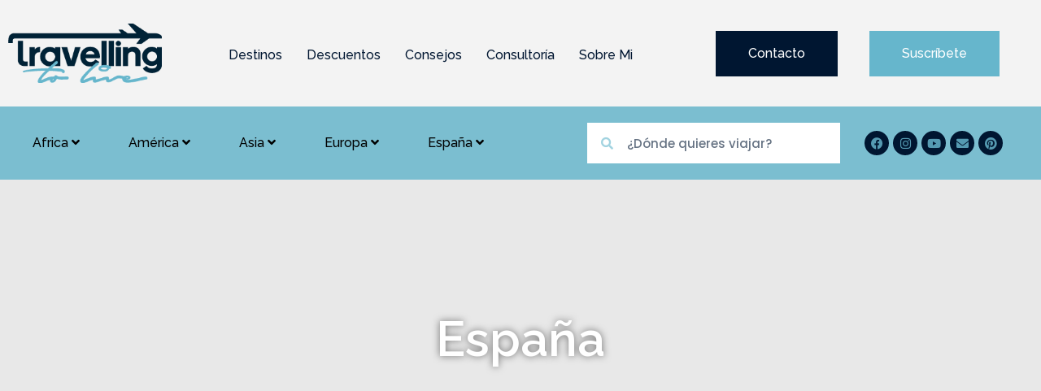

--- FILE ---
content_type: text/html; charset=UTF-8
request_url: https://travellingtolive.com/europa/viajar-a-espana/page/3/
body_size: 48790
content:
<!DOCTYPE html>
<html class="html" lang="es-ES" prefix="og: https://ogp.me/ns#">
<head><meta charset="UTF-8"><script>if(navigator.userAgent.match(/MSIE|Internet Explorer/i)||navigator.userAgent.match(/Trident\/7\..*?rv:11/i)){var href=document.location.href;if(!href.match(/[?&]nowprocket/)){if(href.indexOf("?")==-1){if(href.indexOf("#")==-1){document.location.href=href+"?nowprocket=1"}else{document.location.href=href.replace("#","?nowprocket=1#")}}else{if(href.indexOf("#")==-1){document.location.href=href+"&nowprocket=1"}else{document.location.href=href.replace("#","&nowprocket=1#")}}}}</script><script>(()=>{class RocketLazyLoadScripts{constructor(){this.v="2.0.4",this.userEvents=["keydown","keyup","mousedown","mouseup","mousemove","mouseover","mouseout","touchmove","touchstart","touchend","touchcancel","wheel","click","dblclick","input"],this.attributeEvents=["onblur","onclick","oncontextmenu","ondblclick","onfocus","onmousedown","onmouseenter","onmouseleave","onmousemove","onmouseout","onmouseover","onmouseup","onmousewheel","onscroll","onsubmit"]}async t(){this.i(),this.o(),/iP(ad|hone)/.test(navigator.userAgent)&&this.h(),this.u(),this.l(this),this.m(),this.k(this),this.p(this),this._(),await Promise.all([this.R(),this.L()]),this.lastBreath=Date.now(),this.S(this),this.P(),this.D(),this.O(),this.M(),await this.C(this.delayedScripts.normal),await this.C(this.delayedScripts.defer),await this.C(this.delayedScripts.async),await this.T(),await this.F(),await this.j(),await this.A(),window.dispatchEvent(new Event("rocket-allScriptsLoaded")),this.everythingLoaded=!0,this.lastTouchEnd&&await new Promise(t=>setTimeout(t,500-Date.now()+this.lastTouchEnd)),this.I(),this.H(),this.U(),this.W()}i(){this.CSPIssue=sessionStorage.getItem("rocketCSPIssue"),document.addEventListener("securitypolicyviolation",t=>{this.CSPIssue||"script-src-elem"!==t.violatedDirective||"data"!==t.blockedURI||(this.CSPIssue=!0,sessionStorage.setItem("rocketCSPIssue",!0))},{isRocket:!0})}o(){window.addEventListener("pageshow",t=>{this.persisted=t.persisted,this.realWindowLoadedFired=!0},{isRocket:!0}),window.addEventListener("pagehide",()=>{this.onFirstUserAction=null},{isRocket:!0})}h(){let t;function e(e){t=e}window.addEventListener("touchstart",e,{isRocket:!0}),window.addEventListener("touchend",function i(o){o.changedTouches[0]&&t.changedTouches[0]&&Math.abs(o.changedTouches[0].pageX-t.changedTouches[0].pageX)<10&&Math.abs(o.changedTouches[0].pageY-t.changedTouches[0].pageY)<10&&o.timeStamp-t.timeStamp<200&&(window.removeEventListener("touchstart",e,{isRocket:!0}),window.removeEventListener("touchend",i,{isRocket:!0}),"INPUT"===o.target.tagName&&"text"===o.target.type||(o.target.dispatchEvent(new TouchEvent("touchend",{target:o.target,bubbles:!0})),o.target.dispatchEvent(new MouseEvent("mouseover",{target:o.target,bubbles:!0})),o.target.dispatchEvent(new PointerEvent("click",{target:o.target,bubbles:!0,cancelable:!0,detail:1,clientX:o.changedTouches[0].clientX,clientY:o.changedTouches[0].clientY})),event.preventDefault()))},{isRocket:!0})}q(t){this.userActionTriggered||("mousemove"!==t.type||this.firstMousemoveIgnored?"keyup"===t.type||"mouseover"===t.type||"mouseout"===t.type||(this.userActionTriggered=!0,this.onFirstUserAction&&this.onFirstUserAction()):this.firstMousemoveIgnored=!0),"click"===t.type&&t.preventDefault(),t.stopPropagation(),t.stopImmediatePropagation(),"touchstart"===this.lastEvent&&"touchend"===t.type&&(this.lastTouchEnd=Date.now()),"click"===t.type&&(this.lastTouchEnd=0),this.lastEvent=t.type,t.composedPath&&t.composedPath()[0].getRootNode()instanceof ShadowRoot&&(t.rocketTarget=t.composedPath()[0]),this.savedUserEvents.push(t)}u(){this.savedUserEvents=[],this.userEventHandler=this.q.bind(this),this.userEvents.forEach(t=>window.addEventListener(t,this.userEventHandler,{passive:!1,isRocket:!0})),document.addEventListener("visibilitychange",this.userEventHandler,{isRocket:!0})}U(){this.userEvents.forEach(t=>window.removeEventListener(t,this.userEventHandler,{passive:!1,isRocket:!0})),document.removeEventListener("visibilitychange",this.userEventHandler,{isRocket:!0}),this.savedUserEvents.forEach(t=>{(t.rocketTarget||t.target).dispatchEvent(new window[t.constructor.name](t.type,t))})}m(){const t="return false",e=Array.from(this.attributeEvents,t=>"data-rocket-"+t),i="["+this.attributeEvents.join("],[")+"]",o="[data-rocket-"+this.attributeEvents.join("],[data-rocket-")+"]",s=(e,i,o)=>{o&&o!==t&&(e.setAttribute("data-rocket-"+i,o),e["rocket"+i]=new Function("event",o),e.setAttribute(i,t))};new MutationObserver(t=>{for(const n of t)"attributes"===n.type&&(n.attributeName.startsWith("data-rocket-")||this.everythingLoaded?n.attributeName.startsWith("data-rocket-")&&this.everythingLoaded&&this.N(n.target,n.attributeName.substring(12)):s(n.target,n.attributeName,n.target.getAttribute(n.attributeName))),"childList"===n.type&&n.addedNodes.forEach(t=>{if(t.nodeType===Node.ELEMENT_NODE)if(this.everythingLoaded)for(const i of[t,...t.querySelectorAll(o)])for(const t of i.getAttributeNames())e.includes(t)&&this.N(i,t.substring(12));else for(const e of[t,...t.querySelectorAll(i)])for(const t of e.getAttributeNames())this.attributeEvents.includes(t)&&s(e,t,e.getAttribute(t))})}).observe(document,{subtree:!0,childList:!0,attributeFilter:[...this.attributeEvents,...e]})}I(){this.attributeEvents.forEach(t=>{document.querySelectorAll("[data-rocket-"+t+"]").forEach(e=>{this.N(e,t)})})}N(t,e){const i=t.getAttribute("data-rocket-"+e);i&&(t.setAttribute(e,i),t.removeAttribute("data-rocket-"+e))}k(t){Object.defineProperty(HTMLElement.prototype,"onclick",{get(){return this.rocketonclick||null},set(e){this.rocketonclick=e,this.setAttribute(t.everythingLoaded?"onclick":"data-rocket-onclick","this.rocketonclick(event)")}})}S(t){function e(e,i){let o=e[i];e[i]=null,Object.defineProperty(e,i,{get:()=>o,set(s){t.everythingLoaded?o=s:e["rocket"+i]=o=s}})}e(document,"onreadystatechange"),e(window,"onload"),e(window,"onpageshow");try{Object.defineProperty(document,"readyState",{get:()=>t.rocketReadyState,set(e){t.rocketReadyState=e},configurable:!0}),document.readyState="loading"}catch(t){console.log("WPRocket DJE readyState conflict, bypassing")}}l(t){this.originalAddEventListener=EventTarget.prototype.addEventListener,this.originalRemoveEventListener=EventTarget.prototype.removeEventListener,this.savedEventListeners=[],EventTarget.prototype.addEventListener=function(e,i,o){o&&o.isRocket||!t.B(e,this)&&!t.userEvents.includes(e)||t.B(e,this)&&!t.userActionTriggered||e.startsWith("rocket-")||t.everythingLoaded?t.originalAddEventListener.call(this,e,i,o):(t.savedEventListeners.push({target:this,remove:!1,type:e,func:i,options:o}),"mouseenter"!==e&&"mouseleave"!==e||t.originalAddEventListener.call(this,e,t.savedUserEvents.push,o))},EventTarget.prototype.removeEventListener=function(e,i,o){o&&o.isRocket||!t.B(e,this)&&!t.userEvents.includes(e)||t.B(e,this)&&!t.userActionTriggered||e.startsWith("rocket-")||t.everythingLoaded?t.originalRemoveEventListener.call(this,e,i,o):t.savedEventListeners.push({target:this,remove:!0,type:e,func:i,options:o})}}J(t,e){this.savedEventListeners=this.savedEventListeners.filter(i=>{let o=i.type,s=i.target||window;return e!==o||t!==s||(this.B(o,s)&&(i.type="rocket-"+o),this.$(i),!1)})}H(){EventTarget.prototype.addEventListener=this.originalAddEventListener,EventTarget.prototype.removeEventListener=this.originalRemoveEventListener,this.savedEventListeners.forEach(t=>this.$(t))}$(t){t.remove?this.originalRemoveEventListener.call(t.target,t.type,t.func,t.options):this.originalAddEventListener.call(t.target,t.type,t.func,t.options)}p(t){let e;function i(e){return t.everythingLoaded?e:e.split(" ").map(t=>"load"===t||t.startsWith("load.")?"rocket-jquery-load":t).join(" ")}function o(o){function s(e){const s=o.fn[e];o.fn[e]=o.fn.init.prototype[e]=function(){return this[0]===window&&t.userActionTriggered&&("string"==typeof arguments[0]||arguments[0]instanceof String?arguments[0]=i(arguments[0]):"object"==typeof arguments[0]&&Object.keys(arguments[0]).forEach(t=>{const e=arguments[0][t];delete arguments[0][t],arguments[0][i(t)]=e})),s.apply(this,arguments),this}}if(o&&o.fn&&!t.allJQueries.includes(o)){const e={DOMContentLoaded:[],"rocket-DOMContentLoaded":[]};for(const t in e)document.addEventListener(t,()=>{e[t].forEach(t=>t())},{isRocket:!0});o.fn.ready=o.fn.init.prototype.ready=function(i){function s(){parseInt(o.fn.jquery)>2?setTimeout(()=>i.bind(document)(o)):i.bind(document)(o)}return"function"==typeof i&&(t.realDomReadyFired?!t.userActionTriggered||t.fauxDomReadyFired?s():e["rocket-DOMContentLoaded"].push(s):e.DOMContentLoaded.push(s)),o([])},s("on"),s("one"),s("off"),t.allJQueries.push(o)}e=o}t.allJQueries=[],o(window.jQuery),Object.defineProperty(window,"jQuery",{get:()=>e,set(t){o(t)}})}P(){const t=new Map;document.write=document.writeln=function(e){const i=document.currentScript,o=document.createRange(),s=i.parentElement;let n=t.get(i);void 0===n&&(n=i.nextSibling,t.set(i,n));const c=document.createDocumentFragment();o.setStart(c,0),c.appendChild(o.createContextualFragment(e)),s.insertBefore(c,n)}}async R(){return new Promise(t=>{this.userActionTriggered?t():this.onFirstUserAction=t})}async L(){return new Promise(t=>{document.addEventListener("DOMContentLoaded",()=>{this.realDomReadyFired=!0,t()},{isRocket:!0})})}async j(){return this.realWindowLoadedFired?Promise.resolve():new Promise(t=>{window.addEventListener("load",t,{isRocket:!0})})}M(){this.pendingScripts=[];this.scriptsMutationObserver=new MutationObserver(t=>{for(const e of t)e.addedNodes.forEach(t=>{"SCRIPT"!==t.tagName||t.noModule||t.isWPRocket||this.pendingScripts.push({script:t,promise:new Promise(e=>{const i=()=>{const i=this.pendingScripts.findIndex(e=>e.script===t);i>=0&&this.pendingScripts.splice(i,1),e()};t.addEventListener("load",i,{isRocket:!0}),t.addEventListener("error",i,{isRocket:!0}),setTimeout(i,1e3)})})})}),this.scriptsMutationObserver.observe(document,{childList:!0,subtree:!0})}async F(){await this.X(),this.pendingScripts.length?(await this.pendingScripts[0].promise,await this.F()):this.scriptsMutationObserver.disconnect()}D(){this.delayedScripts={normal:[],async:[],defer:[]},document.querySelectorAll("script[type$=rocketlazyloadscript]").forEach(t=>{t.hasAttribute("data-rocket-src")?t.hasAttribute("async")&&!1!==t.async?this.delayedScripts.async.push(t):t.hasAttribute("defer")&&!1!==t.defer||"module"===t.getAttribute("data-rocket-type")?this.delayedScripts.defer.push(t):this.delayedScripts.normal.push(t):this.delayedScripts.normal.push(t)})}async _(){await this.L();let t=[];document.querySelectorAll("script[type$=rocketlazyloadscript][data-rocket-src]").forEach(e=>{let i=e.getAttribute("data-rocket-src");if(i&&!i.startsWith("data:")){i.startsWith("//")&&(i=location.protocol+i);try{const o=new URL(i).origin;o!==location.origin&&t.push({src:o,crossOrigin:e.crossOrigin||"module"===e.getAttribute("data-rocket-type")})}catch(t){}}}),t=[...new Map(t.map(t=>[JSON.stringify(t),t])).values()],this.Y(t,"preconnect")}async G(t){if(await this.K(),!0!==t.noModule||!("noModule"in HTMLScriptElement.prototype))return new Promise(e=>{let i;function o(){(i||t).setAttribute("data-rocket-status","executed"),e()}try{if(navigator.userAgent.includes("Firefox/")||""===navigator.vendor||this.CSPIssue)i=document.createElement("script"),[...t.attributes].forEach(t=>{let e=t.nodeName;"type"!==e&&("data-rocket-type"===e&&(e="type"),"data-rocket-src"===e&&(e="src"),i.setAttribute(e,t.nodeValue))}),t.text&&(i.text=t.text),t.nonce&&(i.nonce=t.nonce),i.hasAttribute("src")?(i.addEventListener("load",o,{isRocket:!0}),i.addEventListener("error",()=>{i.setAttribute("data-rocket-status","failed-network"),e()},{isRocket:!0}),setTimeout(()=>{i.isConnected||e()},1)):(i.text=t.text,o()),i.isWPRocket=!0,t.parentNode.replaceChild(i,t);else{const i=t.getAttribute("data-rocket-type"),s=t.getAttribute("data-rocket-src");i?(t.type=i,t.removeAttribute("data-rocket-type")):t.removeAttribute("type"),t.addEventListener("load",o,{isRocket:!0}),t.addEventListener("error",i=>{this.CSPIssue&&i.target.src.startsWith("data:")?(console.log("WPRocket: CSP fallback activated"),t.removeAttribute("src"),this.G(t).then(e)):(t.setAttribute("data-rocket-status","failed-network"),e())},{isRocket:!0}),s?(t.fetchPriority="high",t.removeAttribute("data-rocket-src"),t.src=s):t.src="data:text/javascript;base64,"+window.btoa(unescape(encodeURIComponent(t.text)))}}catch(i){t.setAttribute("data-rocket-status","failed-transform"),e()}});t.setAttribute("data-rocket-status","skipped")}async C(t){const e=t.shift();return e?(e.isConnected&&await this.G(e),this.C(t)):Promise.resolve()}O(){this.Y([...this.delayedScripts.normal,...this.delayedScripts.defer,...this.delayedScripts.async],"preload")}Y(t,e){this.trash=this.trash||[];let i=!0;var o=document.createDocumentFragment();t.forEach(t=>{const s=t.getAttribute&&t.getAttribute("data-rocket-src")||t.src;if(s&&!s.startsWith("data:")){const n=document.createElement("link");n.href=s,n.rel=e,"preconnect"!==e&&(n.as="script",n.fetchPriority=i?"high":"low"),t.getAttribute&&"module"===t.getAttribute("data-rocket-type")&&(n.crossOrigin=!0),t.crossOrigin&&(n.crossOrigin=t.crossOrigin),t.integrity&&(n.integrity=t.integrity),t.nonce&&(n.nonce=t.nonce),o.appendChild(n),this.trash.push(n),i=!1}}),document.head.appendChild(o)}W(){this.trash.forEach(t=>t.remove())}async T(){try{document.readyState="interactive"}catch(t){}this.fauxDomReadyFired=!0;try{await this.K(),this.J(document,"readystatechange"),document.dispatchEvent(new Event("rocket-readystatechange")),await this.K(),document.rocketonreadystatechange&&document.rocketonreadystatechange(),await this.K(),this.J(document,"DOMContentLoaded"),document.dispatchEvent(new Event("rocket-DOMContentLoaded")),await this.K(),this.J(window,"DOMContentLoaded"),window.dispatchEvent(new Event("rocket-DOMContentLoaded"))}catch(t){console.error(t)}}async A(){try{document.readyState="complete"}catch(t){}try{await this.K(),this.J(document,"readystatechange"),document.dispatchEvent(new Event("rocket-readystatechange")),await this.K(),document.rocketonreadystatechange&&document.rocketonreadystatechange(),await this.K(),this.J(window,"load"),window.dispatchEvent(new Event("rocket-load")),await this.K(),window.rocketonload&&window.rocketonload(),await this.K(),this.allJQueries.forEach(t=>t(window).trigger("rocket-jquery-load")),await this.K(),this.J(window,"pageshow");const t=new Event("rocket-pageshow");t.persisted=this.persisted,window.dispatchEvent(t),await this.K(),window.rocketonpageshow&&window.rocketonpageshow({persisted:this.persisted})}catch(t){console.error(t)}}async K(){Date.now()-this.lastBreath>45&&(await this.X(),this.lastBreath=Date.now())}async X(){return document.hidden?new Promise(t=>setTimeout(t)):new Promise(t=>requestAnimationFrame(t))}B(t,e){return e===document&&"readystatechange"===t||(e===document&&"DOMContentLoaded"===t||(e===window&&"DOMContentLoaded"===t||(e===window&&"load"===t||e===window&&"pageshow"===t)))}static run(){(new RocketLazyLoadScripts).t()}}RocketLazyLoadScripts.run()})();</script>
	
	<link rel="profile" href="https://gmpg.org/xfn/11">

		<style>img:is([sizes="auto" i], [sizes^="auto," i]) { contain-intrinsic-size: 3000px 1500px }</style>
	<meta name="viewport" content="width=device-width, initial-scale=1"><!-- Jetpack Site Verification Tags -->
<meta name="p:domain_verify" content="6eb3d4ead66fbc8ac76315ce33a793c3" />

<!-- Optimización para motores de búsqueda de Rank Math -  https://rankmath.com/ -->
<title>▷ España | Travelling to live</title>
<link data-rocket-preload as="style" href="https://fonts.googleapis.com/css?family=Montserrat%3A100%2C200%2C300%2C400%2C500%2C600%2C700%2C800%2C900%2C100i%2C200i%2C300i%2C400i%2C500i%2C600i%2C700i%2C800i%2C900i%7CAnnie%20Use%20Your%20Telescope%3A100%2C200%2C300%2C400%2C500%2C600%2C700%2C800%2C900%2C100i%2C200i%2C300i%2C400i%2C500i%2C600i%2C700i%2C800i%2C900i%7CPoppins%3A100%2C100italic%2C200%2C200italic%2C300%2C300italic%2C400%2C400italic%2C500%2C500italic%2C600%2C600italic%2C700%2C700italic%2C800%2C800italic%2C900%2C900italic%7CRaleway%3A100%2C100italic%2C200%2C200italic%2C300%2C300italic%2C400%2C400italic%2C500%2C500italic%2C600%2C600italic%2C700%2C700italic%2C800%2C800italic%2C900%2C900italic%7CLato%3A100%2C100italic%2C200%2C200italic%2C300%2C300italic%2C400%2C400italic%2C500%2C500italic%2C600%2C600italic%2C700%2C700italic%2C800%2C800italic%2C900%2C900italic&#038;subset=latin&#038;display=swap" rel="preload">
<link href="https://fonts.googleapis.com/css?family=Montserrat%3A100%2C200%2C300%2C400%2C500%2C600%2C700%2C800%2C900%2C100i%2C200i%2C300i%2C400i%2C500i%2C600i%2C700i%2C800i%2C900i%7CAnnie%20Use%20Your%20Telescope%3A100%2C200%2C300%2C400%2C500%2C600%2C700%2C800%2C900%2C100i%2C200i%2C300i%2C400i%2C500i%2C600i%2C700i%2C800i%2C900i%7CPoppins%3A100%2C100italic%2C200%2C200italic%2C300%2C300italic%2C400%2C400italic%2C500%2C500italic%2C600%2C600italic%2C700%2C700italic%2C800%2C800italic%2C900%2C900italic%7CRaleway%3A100%2C100italic%2C200%2C200italic%2C300%2C300italic%2C400%2C400italic%2C500%2C500italic%2C600%2C600italic%2C700%2C700italic%2C800%2C800italic%2C900%2C900italic%7CLato%3A100%2C100italic%2C200%2C200italic%2C300%2C300italic%2C400%2C400italic%2C500%2C500italic%2C600%2C600italic%2C700%2C700italic%2C800%2C800italic%2C900%2C900italic&#038;subset=latin&#038;display=swap" media="print" onload="this.media=&#039;all&#039;" rel="stylesheet">
<noscript data-wpr-hosted-gf-parameters=""><link rel="stylesheet" href="https://fonts.googleapis.com/css?family=Montserrat%3A100%2C200%2C300%2C400%2C500%2C600%2C700%2C800%2C900%2C100i%2C200i%2C300i%2C400i%2C500i%2C600i%2C700i%2C800i%2C900i%7CAnnie%20Use%20Your%20Telescope%3A100%2C200%2C300%2C400%2C500%2C600%2C700%2C800%2C900%2C100i%2C200i%2C300i%2C400i%2C500i%2C600i%2C700i%2C800i%2C900i%7CPoppins%3A100%2C100italic%2C200%2C200italic%2C300%2C300italic%2C400%2C400italic%2C500%2C500italic%2C600%2C600italic%2C700%2C700italic%2C800%2C800italic%2C900%2C900italic%7CRaleway%3A100%2C100italic%2C200%2C200italic%2C300%2C300italic%2C400%2C400italic%2C500%2C500italic%2C600%2C600italic%2C700%2C700italic%2C800%2C800italic%2C900%2C900italic%7CLato%3A100%2C100italic%2C200%2C200italic%2C300%2C300italic%2C400%2C400italic%2C500%2C500italic%2C600%2C600italic%2C700%2C700italic%2C800%2C800italic%2C900%2C900italic&#038;subset=latin&#038;display=swap"></noscript>
<meta name="robots" content="follow, noindex"/>
<meta property="og:locale" content="es_ES" />
<meta property="og:type" content="article" />
<meta property="og:title" content="▷ España | Travelling to live" />
<meta property="og:description" content="España Mi país y uno de los más completos del mundo; información y consejos para viajar a España España es uno de los países más completos del mundo. Encontraréis grandes ciudades como Barcelona o Madrid, pero también playas paradisíacas en Baleares, volcanes en Canarias, paisajes de montaña en Asturias, pueblos con muchísimo encanto en Andalucía… [&hellip;]" />
<meta property="og:url" content="https://travellingtolive.com/europa/viajar-a-espana/" />
<meta property="og:site_name" content="Travelling to live" />
<meta property="og:updated_time" content="2025-03-28T09:37:54+00:00" />
<meta property="og:image" content="https://travellingtolive.com/wp-content/uploads/2020/10/OI000527.jpg" />
<meta property="og:image:secure_url" content="https://travellingtolive.com/wp-content/uploads/2020/10/OI000527.jpg" />
<meta property="og:image:width" content="1920" />
<meta property="og:image:height" content="1440" />
<meta property="og:image:alt" content="Mirador Els Búnkers, el mirador más popular de Barcelona" />
<meta property="og:image:type" content="image/jpeg" />
<meta property="article:published_time" content="2023-12-03T09:01:23+00:00" />
<meta property="article:modified_time" content="2025-03-28T09:37:54+00:00" />
<meta name="twitter:card" content="summary_large_image" />
<meta name="twitter:title" content="▷ España | Travelling to live" />
<meta name="twitter:description" content="España Mi país y uno de los más completos del mundo; información y consejos para viajar a España España es uno de los países más completos del mundo. Encontraréis grandes ciudades como Barcelona o Madrid, pero también playas paradisíacas en Baleares, volcanes en Canarias, paisajes de montaña en Asturias, pueblos con muchísimo encanto en Andalucía… [&hellip;]" />
<meta name="twitter:image" content="https://travellingtolive.com/wp-content/uploads/2020/10/OI000527.jpg" />
<meta name="twitter:label1" content="Tiempo de lectura" />
<meta name="twitter:data1" content="1 minuto" />
<script type="application/ld+json" class="rank-math-schema">{"@context":"https://schema.org","@graph":[{"@type":["Person","Organization"],"@id":"https://travellingtolive.com/#person","name":"rocio-seoalive","logo":{"@type":"ImageObject","@id":"https://travellingtolive.com/#logo","url":"https://travellingtolive.com/wp-content/uploads/2020/03/cropped-Laura-logo.png","contentUrl":"https://travellingtolive.com/wp-content/uploads/2020/03/cropped-Laura-logo.png","caption":"rocio-seoalive","inLanguage":"es","width":"400","height":"400"},"image":{"@type":"ImageObject","@id":"https://travellingtolive.com/#logo","url":"https://travellingtolive.com/wp-content/uploads/2020/03/cropped-Laura-logo.png","contentUrl":"https://travellingtolive.com/wp-content/uploads/2020/03/cropped-Laura-logo.png","caption":"rocio-seoalive","inLanguage":"es","width":"400","height":"400"}},{"@type":"WebSite","@id":"https://travellingtolive.com/#website","url":"https://travellingtolive.com","name":"rocio-seoalive","publisher":{"@id":"https://travellingtolive.com/#person"},"inLanguage":"es"},{"@type":"ImageObject","@id":"https://travellingtolive.com/wp-content/uploads/2023/05/Recurso-3.png","url":"https://travellingtolive.com/wp-content/uploads/2023/05/Recurso-3.png","width":"200","height":"200","inLanguage":"es"},{"@type":"BreadcrumbList","@id":"https://travellingtolive.com/europa/viajar-a-espana/#breadcrumb","itemListElement":[{"@type":"ListItem","position":"1","item":{"@id":"https://travellingtolive.com","name":"Inicio"}},{"@type":"ListItem","position":"2","item":{"@id":"https://travellingtolive.com/europa/","name":"Europa"}},{"@type":"ListItem","position":"3","item":{"@id":"https://travellingtolive.com/europa/viajar-a-espana/","name":"Espa\u00f1a"}}]},{"@type":"WebPage","@id":"https://travellingtolive.com/europa/viajar-a-espana/#webpage","url":"https://travellingtolive.com/europa/viajar-a-espana/","name":"\u25b7 Espa\u00f1a | Travelling to live","datePublished":"2023-12-03T09:01:23+00:00","dateModified":"2025-03-28T09:37:54+00:00","isPartOf":{"@id":"https://travellingtolive.com/#website"},"primaryImageOfPage":{"@id":"https://travellingtolive.com/wp-content/uploads/2023/05/Recurso-3.png"},"inLanguage":"es","breadcrumb":{"@id":"https://travellingtolive.com/europa/viajar-a-espana/#breadcrumb"}},{"@type":"Person","@id":"https://travellingtolive.com/europa/viajar-a-espana/#author","name":"Gaston Flores","image":{"@type":"ImageObject","@id":"https://secure.gravatar.com/avatar/ad68d14397b0541b30b271e23a570c07?s=96&amp;d=mm&amp;r=g","url":"https://secure.gravatar.com/avatar/ad68d14397b0541b30b271e23a570c07?s=96&amp;d=mm&amp;r=g","caption":"Gaston Flores","inLanguage":"es"}},{"@type":"Article","headline":"\u25b7 Espa\u00f1a | Travelling to live","datePublished":"2023-12-03T09:01:23+00:00","dateModified":"2025-03-28T09:37:54+00:00","author":{"@id":"https://travellingtolive.com/europa/viajar-a-espana/#author","name":"Gaston Flores"},"publisher":{"@id":"https://travellingtolive.com/#person"},"description":"Mi pa\u00eds y uno de los m\u00e1s completos del mundo; informaci\u00f3n y consejos para viajar a Espa\u00f1a","name":"\u25b7 Espa\u00f1a | Travelling to live","@id":"https://travellingtolive.com/europa/viajar-a-espana/#richSnippet","isPartOf":{"@id":"https://travellingtolive.com/europa/viajar-a-espana/#webpage"},"image":{"@id":"https://travellingtolive.com/wp-content/uploads/2023/05/Recurso-3.png"},"inLanguage":"es","mainEntityOfPage":{"@id":"https://travellingtolive.com/europa/viajar-a-espana/#webpage"}}]}</script>
<!-- /Plugin Rank Math WordPress SEO -->

<link rel='dns-prefetch' href='//www.googletagmanager.com' />
<link rel='dns-prefetch' href='//stats.wp.com' />
<link rel='dns-prefetch' href='//fonts.googleapis.com' />
<link rel='dns-prefetch' href='//pagead2.googlesyndication.com' />
<link href='https://fonts.gstatic.com' crossorigin rel='preconnect' />
<link rel='preconnect' href='//c0.wp.com' />
<link rel="alternate" type="application/rss+xml" title="Travelling to live &raquo; Feed" href="https://travellingtolive.com/feed/" />
<link rel="alternate" type="application/rss+xml" title="Travelling to live &raquo; Feed de los comentarios" href="https://travellingtolive.com/comments/feed/" />
<style id='wp-emoji-styles-inline-css'>

	img.wp-smiley, img.emoji {
		display: inline !important;
		border: none !important;
		box-shadow: none !important;
		height: 1em !important;
		width: 1em !important;
		margin: 0 0.07em !important;
		vertical-align: -0.1em !important;
		background: none !important;
		padding: 0 !important;
	}
</style>
<link data-minify="1" rel='stylesheet' id='mediaelement-css' href='https://travellingtolive.com/wp-content/cache/background-css/1/travellingtolive.com/wp-content/cache/min/1/c/6.7.4/wp-includes/js/mediaelement/mediaelementplayer-legacy.min.css?ver=1759292055&wpr_t=1768895180' media='all' />
<link data-minify="1" rel='stylesheet' id='wp-mediaelement-css' href='https://travellingtolive.com/wp-content/cache/min/1/c/6.7.4/wp-includes/js/mediaelement/wp-mediaelement.min.css?ver=1759292055' media='all' />
<style id='jetpack-sharing-buttons-style-inline-css'>
.jetpack-sharing-buttons__services-list{display:flex;flex-direction:row;flex-wrap:wrap;gap:0;list-style-type:none;margin:5px;padding:0}.jetpack-sharing-buttons__services-list.has-small-icon-size{font-size:12px}.jetpack-sharing-buttons__services-list.has-normal-icon-size{font-size:16px}.jetpack-sharing-buttons__services-list.has-large-icon-size{font-size:24px}.jetpack-sharing-buttons__services-list.has-huge-icon-size{font-size:36px}@media print{.jetpack-sharing-buttons__services-list{display:none!important}}.editor-styles-wrapper .wp-block-jetpack-sharing-buttons{gap:0;padding-inline-start:0}ul.jetpack-sharing-buttons__services-list.has-background{padding:1.25em 2.375em}
</style>
<style id='classic-theme-styles-inline-css'>
/*! This file is auto-generated */
.wp-block-button__link{color:#fff;background-color:#32373c;border-radius:9999px;box-shadow:none;text-decoration:none;padding:calc(.667em + 2px) calc(1.333em + 2px);font-size:1.125em}.wp-block-file__button{background:#32373c;color:#fff;text-decoration:none}
</style>
<style id='global-styles-inline-css'>
:root{--wp--preset--aspect-ratio--square: 1;--wp--preset--aspect-ratio--4-3: 4/3;--wp--preset--aspect-ratio--3-4: 3/4;--wp--preset--aspect-ratio--3-2: 3/2;--wp--preset--aspect-ratio--2-3: 2/3;--wp--preset--aspect-ratio--16-9: 16/9;--wp--preset--aspect-ratio--9-16: 9/16;--wp--preset--color--black: #000000;--wp--preset--color--cyan-bluish-gray: #abb8c3;--wp--preset--color--white: #ffffff;--wp--preset--color--pale-pink: #f78da7;--wp--preset--color--vivid-red: #cf2e2e;--wp--preset--color--luminous-vivid-orange: #ff6900;--wp--preset--color--luminous-vivid-amber: #fcb900;--wp--preset--color--light-green-cyan: #7bdcb5;--wp--preset--color--vivid-green-cyan: #00d084;--wp--preset--color--pale-cyan-blue: #8ed1fc;--wp--preset--color--vivid-cyan-blue: #0693e3;--wp--preset--color--vivid-purple: #9b51e0;--wp--preset--gradient--vivid-cyan-blue-to-vivid-purple: linear-gradient(135deg,rgba(6,147,227,1) 0%,rgb(155,81,224) 100%);--wp--preset--gradient--light-green-cyan-to-vivid-green-cyan: linear-gradient(135deg,rgb(122,220,180) 0%,rgb(0,208,130) 100%);--wp--preset--gradient--luminous-vivid-amber-to-luminous-vivid-orange: linear-gradient(135deg,rgba(252,185,0,1) 0%,rgba(255,105,0,1) 100%);--wp--preset--gradient--luminous-vivid-orange-to-vivid-red: linear-gradient(135deg,rgba(255,105,0,1) 0%,rgb(207,46,46) 100%);--wp--preset--gradient--very-light-gray-to-cyan-bluish-gray: linear-gradient(135deg,rgb(238,238,238) 0%,rgb(169,184,195) 100%);--wp--preset--gradient--cool-to-warm-spectrum: linear-gradient(135deg,rgb(74,234,220) 0%,rgb(151,120,209) 20%,rgb(207,42,186) 40%,rgb(238,44,130) 60%,rgb(251,105,98) 80%,rgb(254,248,76) 100%);--wp--preset--gradient--blush-light-purple: linear-gradient(135deg,rgb(255,206,236) 0%,rgb(152,150,240) 100%);--wp--preset--gradient--blush-bordeaux: linear-gradient(135deg,rgb(254,205,165) 0%,rgb(254,45,45) 50%,rgb(107,0,62) 100%);--wp--preset--gradient--luminous-dusk: linear-gradient(135deg,rgb(255,203,112) 0%,rgb(199,81,192) 50%,rgb(65,88,208) 100%);--wp--preset--gradient--pale-ocean: linear-gradient(135deg,rgb(255,245,203) 0%,rgb(182,227,212) 50%,rgb(51,167,181) 100%);--wp--preset--gradient--electric-grass: linear-gradient(135deg,rgb(202,248,128) 0%,rgb(113,206,126) 100%);--wp--preset--gradient--midnight: linear-gradient(135deg,rgb(2,3,129) 0%,rgb(40,116,252) 100%);--wp--preset--font-size--small: 13px;--wp--preset--font-size--medium: 20px;--wp--preset--font-size--large: 36px;--wp--preset--font-size--x-large: 42px;--wp--preset--spacing--20: 0.44rem;--wp--preset--spacing--30: 0.67rem;--wp--preset--spacing--40: 1rem;--wp--preset--spacing--50: 1.5rem;--wp--preset--spacing--60: 2.25rem;--wp--preset--spacing--70: 3.38rem;--wp--preset--spacing--80: 5.06rem;--wp--preset--shadow--natural: 6px 6px 9px rgba(0, 0, 0, 0.2);--wp--preset--shadow--deep: 12px 12px 50px rgba(0, 0, 0, 0.4);--wp--preset--shadow--sharp: 6px 6px 0px rgba(0, 0, 0, 0.2);--wp--preset--shadow--outlined: 6px 6px 0px -3px rgba(255, 255, 255, 1), 6px 6px rgba(0, 0, 0, 1);--wp--preset--shadow--crisp: 6px 6px 0px rgba(0, 0, 0, 1);}:where(.is-layout-flex){gap: 0.5em;}:where(.is-layout-grid){gap: 0.5em;}body .is-layout-flex{display: flex;}.is-layout-flex{flex-wrap: wrap;align-items: center;}.is-layout-flex > :is(*, div){margin: 0;}body .is-layout-grid{display: grid;}.is-layout-grid > :is(*, div){margin: 0;}:where(.wp-block-columns.is-layout-flex){gap: 2em;}:where(.wp-block-columns.is-layout-grid){gap: 2em;}:where(.wp-block-post-template.is-layout-flex){gap: 1.25em;}:where(.wp-block-post-template.is-layout-grid){gap: 1.25em;}.has-black-color{color: var(--wp--preset--color--black) !important;}.has-cyan-bluish-gray-color{color: var(--wp--preset--color--cyan-bluish-gray) !important;}.has-white-color{color: var(--wp--preset--color--white) !important;}.has-pale-pink-color{color: var(--wp--preset--color--pale-pink) !important;}.has-vivid-red-color{color: var(--wp--preset--color--vivid-red) !important;}.has-luminous-vivid-orange-color{color: var(--wp--preset--color--luminous-vivid-orange) !important;}.has-luminous-vivid-amber-color{color: var(--wp--preset--color--luminous-vivid-amber) !important;}.has-light-green-cyan-color{color: var(--wp--preset--color--light-green-cyan) !important;}.has-vivid-green-cyan-color{color: var(--wp--preset--color--vivid-green-cyan) !important;}.has-pale-cyan-blue-color{color: var(--wp--preset--color--pale-cyan-blue) !important;}.has-vivid-cyan-blue-color{color: var(--wp--preset--color--vivid-cyan-blue) !important;}.has-vivid-purple-color{color: var(--wp--preset--color--vivid-purple) !important;}.has-black-background-color{background-color: var(--wp--preset--color--black) !important;}.has-cyan-bluish-gray-background-color{background-color: var(--wp--preset--color--cyan-bluish-gray) !important;}.has-white-background-color{background-color: var(--wp--preset--color--white) !important;}.has-pale-pink-background-color{background-color: var(--wp--preset--color--pale-pink) !important;}.has-vivid-red-background-color{background-color: var(--wp--preset--color--vivid-red) !important;}.has-luminous-vivid-orange-background-color{background-color: var(--wp--preset--color--luminous-vivid-orange) !important;}.has-luminous-vivid-amber-background-color{background-color: var(--wp--preset--color--luminous-vivid-amber) !important;}.has-light-green-cyan-background-color{background-color: var(--wp--preset--color--light-green-cyan) !important;}.has-vivid-green-cyan-background-color{background-color: var(--wp--preset--color--vivid-green-cyan) !important;}.has-pale-cyan-blue-background-color{background-color: var(--wp--preset--color--pale-cyan-blue) !important;}.has-vivid-cyan-blue-background-color{background-color: var(--wp--preset--color--vivid-cyan-blue) !important;}.has-vivid-purple-background-color{background-color: var(--wp--preset--color--vivid-purple) !important;}.has-black-border-color{border-color: var(--wp--preset--color--black) !important;}.has-cyan-bluish-gray-border-color{border-color: var(--wp--preset--color--cyan-bluish-gray) !important;}.has-white-border-color{border-color: var(--wp--preset--color--white) !important;}.has-pale-pink-border-color{border-color: var(--wp--preset--color--pale-pink) !important;}.has-vivid-red-border-color{border-color: var(--wp--preset--color--vivid-red) !important;}.has-luminous-vivid-orange-border-color{border-color: var(--wp--preset--color--luminous-vivid-orange) !important;}.has-luminous-vivid-amber-border-color{border-color: var(--wp--preset--color--luminous-vivid-amber) !important;}.has-light-green-cyan-border-color{border-color: var(--wp--preset--color--light-green-cyan) !important;}.has-vivid-green-cyan-border-color{border-color: var(--wp--preset--color--vivid-green-cyan) !important;}.has-pale-cyan-blue-border-color{border-color: var(--wp--preset--color--pale-cyan-blue) !important;}.has-vivid-cyan-blue-border-color{border-color: var(--wp--preset--color--vivid-cyan-blue) !important;}.has-vivid-purple-border-color{border-color: var(--wp--preset--color--vivid-purple) !important;}.has-vivid-cyan-blue-to-vivid-purple-gradient-background{background: var(--wp--preset--gradient--vivid-cyan-blue-to-vivid-purple) !important;}.has-light-green-cyan-to-vivid-green-cyan-gradient-background{background: var(--wp--preset--gradient--light-green-cyan-to-vivid-green-cyan) !important;}.has-luminous-vivid-amber-to-luminous-vivid-orange-gradient-background{background: var(--wp--preset--gradient--luminous-vivid-amber-to-luminous-vivid-orange) !important;}.has-luminous-vivid-orange-to-vivid-red-gradient-background{background: var(--wp--preset--gradient--luminous-vivid-orange-to-vivid-red) !important;}.has-very-light-gray-to-cyan-bluish-gray-gradient-background{background: var(--wp--preset--gradient--very-light-gray-to-cyan-bluish-gray) !important;}.has-cool-to-warm-spectrum-gradient-background{background: var(--wp--preset--gradient--cool-to-warm-spectrum) !important;}.has-blush-light-purple-gradient-background{background: var(--wp--preset--gradient--blush-light-purple) !important;}.has-blush-bordeaux-gradient-background{background: var(--wp--preset--gradient--blush-bordeaux) !important;}.has-luminous-dusk-gradient-background{background: var(--wp--preset--gradient--luminous-dusk) !important;}.has-pale-ocean-gradient-background{background: var(--wp--preset--gradient--pale-ocean) !important;}.has-electric-grass-gradient-background{background: var(--wp--preset--gradient--electric-grass) !important;}.has-midnight-gradient-background{background: var(--wp--preset--gradient--midnight) !important;}.has-small-font-size{font-size: var(--wp--preset--font-size--small) !important;}.has-medium-font-size{font-size: var(--wp--preset--font-size--medium) !important;}.has-large-font-size{font-size: var(--wp--preset--font-size--large) !important;}.has-x-large-font-size{font-size: var(--wp--preset--font-size--x-large) !important;}
:where(.wp-block-post-template.is-layout-flex){gap: 1.25em;}:where(.wp-block-post-template.is-layout-grid){gap: 1.25em;}
:where(.wp-block-columns.is-layout-flex){gap: 2em;}:where(.wp-block-columns.is-layout-grid){gap: 2em;}
:root :where(.wp-block-pullquote){font-size: 1.5em;line-height: 1.6;}
</style>
<link data-minify="1" rel='stylesheet' id='widgetopts-styles-css' href='https://travellingtolive.com/wp-content/cache/min/1/wp-content/plugins/widget-options/assets/css/widget-options.css?ver=1730209422' media='all' />
<link data-minify="1" rel='stylesheet' id='wp-post-comment-rating-css' href='https://travellingtolive.com/wp-content/cache/background-css/1/travellingtolive.com/wp-content/cache/min/1/wp-content/plugins/wp-post-comment-rating/public/css/wp-post-comment-rating-public.css?ver=1730209422&wpr_t=1768895180' media='all' />
<link rel='stylesheet' id='wpml-legacy-horizontal-list-0-css' href='https://travellingtolive.com/wp-content/plugins/sitepress-multilingual-cms/templates/language-switchers/legacy-list-horizontal/style.min.css?ver=1' media='all' />
<style id='wpml-legacy-horizontal-list-0-inline-css'>
.wpml-ls-statics-footer a, .wpml-ls-statics-footer .wpml-ls-sub-menu a, .wpml-ls-statics-footer .wpml-ls-sub-menu a:link, .wpml-ls-statics-footer li:not(.wpml-ls-current-language) .wpml-ls-link, .wpml-ls-statics-footer li:not(.wpml-ls-current-language) .wpml-ls-link:link {color:#444444;background-color:#ffffff;}.wpml-ls-statics-footer .wpml-ls-sub-menu a:hover,.wpml-ls-statics-footer .wpml-ls-sub-menu a:focus, .wpml-ls-statics-footer .wpml-ls-sub-menu a:link:hover, .wpml-ls-statics-footer .wpml-ls-sub-menu a:link:focus {color:#000000;background-color:#eeeeee;}.wpml-ls-statics-footer .wpml-ls-current-language > a {color:#444444;background-color:#ffffff;}.wpml-ls-statics-footer .wpml-ls-current-language:hover>a, .wpml-ls-statics-footer .wpml-ls-current-language>a:focus {color:#000000;background-color:#eeeeee;}
</style>
<link data-minify="1" rel='stylesheet' id='mc4wp-form-themes-css' href='https://travellingtolive.com/wp-content/cache/min/1/wp-content/plugins/mailchimp-for-wp/assets/css/form-themes.css?ver=1730209422' media='all' />
<link data-minify="1" rel='stylesheet' id='font-awesome-css' href='https://travellingtolive.com/wp-content/cache/min/1/wp-content/themes/oceanwp/assets/fonts/fontawesome/css/all.min.css?ver=1730209422' media='all' />
<link data-minify="1" rel='stylesheet' id='simple-line-icons-css' href='https://travellingtolive.com/wp-content/cache/min/1/wp-content/themes/oceanwp/assets/css/third/simple-line-icons.min.css?ver=1730209422' media='all' />
<link rel='stylesheet' id='oceanwp-style-css' href='https://travellingtolive.com/wp-content/themes/oceanwp/assets/css/style.min.css?ver=3.5.3' media='all' />
<style id='oceanwp-style-inline-css'>
div.wpforms-container-full .wpforms-form input[type=submit]:hover,
			div.wpforms-container-full .wpforms-form input[type=submit]:focus,
			div.wpforms-container-full .wpforms-form input[type=submit]:active,
			div.wpforms-container-full .wpforms-form button[type=submit]:hover,
			div.wpforms-container-full .wpforms-form button[type=submit]:focus,
			div.wpforms-container-full .wpforms-form button[type=submit]:active,
			div.wpforms-container-full .wpforms-form .wpforms-page-button:hover,
			div.wpforms-container-full .wpforms-form .wpforms-page-button:active,
			div.wpforms-container-full .wpforms-form .wpforms-page-button:focus {
				border: none;
			}
</style>
<link rel='stylesheet' id='oceanwp-hamburgers-css' href='https://travellingtolive.com/wp-content/themes/oceanwp/assets/css/third/hamburgers/hamburgers.min.css?ver=3.5.3' media='all' />
<link data-minify="1" rel='stylesheet' id='oceanwp-3dx-css' href='https://travellingtolive.com/wp-content/cache/min/1/wp-content/themes/oceanwp/assets/css/third/hamburgers/types/3dx.css?ver=1730209422' media='all' />


<link rel='stylesheet' id='elementor-frontend-css' href='https://travellingtolive.com/wp-content/plugins/elementor/assets/css/frontend.min.css?ver=3.24.7' media='all' />
<link rel='stylesheet' id='widget-image-css' href='https://travellingtolive.com/wp-content/plugins/elementor/assets/css/widget-image.min.css?ver=3.24.7' media='all' />
<link rel='stylesheet' id='widget-nav-menu-css' href='https://travellingtolive.com/wp-content/plugins/elementor-pro/assets/css/widget-nav-menu.min.css?ver=3.24.4' media='all' />
<link rel='stylesheet' id='widget-theme-elements-css' href='https://travellingtolive.com/wp-content/plugins/elementor-pro/assets/css/widget-theme-elements.min.css?ver=3.24.4' media='all' />
<link rel='stylesheet' id='elementor-icons-shared-0-css' href='https://travellingtolive.com/wp-content/plugins/elementor/assets/lib/font-awesome/css/fontawesome.min.css?ver=5.15.3' media='all' />
<link data-minify="1" rel='stylesheet' id='elementor-icons-fa-solid-css' href='https://travellingtolive.com/wp-content/cache/min/1/wp-content/plugins/elementor/assets/lib/font-awesome/css/solid.min.css?ver=1730209422' media='all' />
<link rel='stylesheet' id='widget-social-icons-css' href='https://travellingtolive.com/wp-content/plugins/elementor/assets/css/widget-social-icons.min.css?ver=3.24.7' media='all' />
<link rel='stylesheet' id='e-apple-webkit-css' href='https://travellingtolive.com/wp-content/plugins/elementor/assets/css/conditionals/apple-webkit.min.css?ver=3.24.7' media='all' />
<link rel='stylesheet' id='widget-icon-list-css' href='https://travellingtolive.com/wp-content/plugins/elementor/assets/css/widget-icon-list.min.css?ver=3.24.7' media='all' />
<link rel='stylesheet' id='widget-heading-css' href='https://travellingtolive.com/wp-content/plugins/elementor/assets/css/widget-heading.min.css?ver=3.24.7' media='all' />
<link rel='stylesheet' id='widget-text-editor-css' href='https://travellingtolive.com/wp-content/plugins/elementor/assets/css/widget-text-editor.min.css?ver=3.24.7' media='all' />
<link rel='stylesheet' id='widget-spacer-css' href='https://travellingtolive.com/wp-content/plugins/elementor/assets/css/widget-spacer.min.css?ver=3.24.7' media='all' />
<link rel='stylesheet' id='widget-divider-css' href='https://travellingtolive.com/wp-content/plugins/elementor/assets/css/widget-divider.min.css?ver=3.24.7' media='all' />
<link data-minify="1" rel='stylesheet' id='jet-elements-css' href='https://travellingtolive.com/wp-content/cache/background-css/1/travellingtolive.com/wp-content/cache/min/1/wp-content/plugins/jet-elements/assets/css/jet-elements.css?ver=1730209422&wpr_t=1768895180' media='all' />
<link data-minify="1" rel='stylesheet' id='jet-elements-skin-css' href='https://travellingtolive.com/wp-content/cache/min/1/wp-content/plugins/jet-elements/assets/css/jet-elements-skin.css?ver=1730209422' media='all' />
<link data-minify="1" rel='stylesheet' id='elementor-icons-css' href='https://travellingtolive.com/wp-content/cache/min/1/wp-content/plugins/elementor/assets/lib/eicons/css/elementor-icons.min.css?ver=1730209422' media='all' />
<link data-minify="1" rel='stylesheet' id='swiper-css' href='https://travellingtolive.com/wp-content/cache/min/1/wp-content/plugins/elementor/assets/lib/swiper/v8/css/swiper.min.css?ver=1730209422' media='all' />
<link rel='stylesheet' id='e-swiper-css' href='https://travellingtolive.com/wp-content/plugins/elementor/assets/css/conditionals/e-swiper.min.css?ver=3.24.7' media='all' />
<link rel='stylesheet' id='elementor-post-3375-css' href='https://travellingtolive.com/wp-content/uploads/elementor/css/post-3375.css?ver=1729233238' media='all' />
<link rel='stylesheet' id='elementor-pro-css' href='https://travellingtolive.com/wp-content/plugins/elementor-pro/assets/css/frontend.min.css?ver=3.24.4' media='all' />
<link rel='stylesheet' id='elementor-global-css' href='https://travellingtolive.com/wp-content/uploads/elementor/css/global.css?ver=1729233239' media='all' />
<link rel='stylesheet' id='widget-image-box-css' href='https://travellingtolive.com/wp-content/plugins/elementor/assets/css/widget-image-box.min.css?ver=3.24.7' media='all' />
<link rel='stylesheet' id='e-animation-bob-css' href='https://travellingtolive.com/wp-content/plugins/elementor/assets/lib/animations/styles/e-animation-bob.min.css?ver=3.24.7' media='all' />
<link rel='stylesheet' id='elementor-post-28491-css' href='https://travellingtolive.com/wp-content/cache/background-css/1/travellingtolive.com/wp-content/uploads/elementor/css/post-28491.css?ver=1743154733&wpr_t=1768895180' media='all' />
<link rel='stylesheet' id='elementor-post-17082-css' href='https://travellingtolive.com/wp-content/uploads/elementor/css/post-17082.css?ver=1743332449' media='all' />
<link rel='stylesheet' id='elementor-post-17292-css' href='https://travellingtolive.com/wp-content/uploads/elementor/css/post-17292.css?ver=1743155743' media='all' />
<link data-minify="1" rel='stylesheet' id='oe-widgets-style-css' href='https://travellingtolive.com/wp-content/cache/background-css/1/travellingtolive.com/wp-content/cache/min/1/wp-content/plugins/ocean-extra/assets/css/widgets.css?ver=1730209422&wpr_t=1768895180' media='all' />

<link data-minify="1" rel='stylesheet' id='elementor-icons-fa-brands-css' href='https://travellingtolive.com/wp-content/cache/min/1/wp-content/plugins/elementor/assets/lib/font-awesome/css/brands.min.css?ver=1730209422' media='all' />
<link rel="preconnect" href="https://fonts.gstatic.com/" crossorigin><script id="wpml-cookie-js-extra">
var wpml_cookies = {"wp-wpml_current_language":{"value":"es","expires":1,"path":"\/"}};
var wpml_cookies = {"wp-wpml_current_language":{"value":"es","expires":1,"path":"\/"}};
</script>
<script type="rocketlazyloadscript" data-minify="1" data-rocket-src="https://travellingtolive.com/wp-content/cache/min/1/wp-content/plugins/sitepress-multilingual-cms/res/js/cookies/language-cookie.js?ver=1730209422" id="wpml-cookie-js" defer data-wp-strategy="defer"></script>
<script src="https://c0.wp.com/c/6.7.4/wp-includes/js/jquery/jquery.min.js" id="jquery-core-js" data-rocket-defer defer></script>
<script data-minify="1" src="https://travellingtolive.com/wp-content/cache/min/1/c/6.7.4/wp-includes/js/jquery/jquery-migrate.min.js?ver=1759292055" id="jquery-migrate-js" data-rocket-defer defer></script>
<script type="rocketlazyloadscript" data-minify="1" data-rocket-src="https://travellingtolive.com/wp-content/cache/min/1/wp-content/plugins/wp-post-comment-rating/public/js/wp-post-comment-rating-public.js?ver=1730209422" id="wp-post-comment-rating-js" data-rocket-defer defer></script>

<!-- Fragmento de código de la etiqueta de Google (gtag.js) añadida por Site Kit -->
<!-- Fragmento de código de Google Analytics añadido por Site Kit -->
<script src="https://www.googletagmanager.com/gtag/js?id=GT-NGM9DPV" id="google_gtagjs-js" async></script>
<script id="google_gtagjs-js-after">
window.dataLayer = window.dataLayer || [];function gtag(){dataLayer.push(arguments);}
gtag("set","linker",{"domains":["travellingtolive.com"]});
gtag("js", new Date());
gtag("set", "developer_id.dZTNiMT", true);
gtag("config", "GT-NGM9DPV");
</script>
<link rel="https://api.w.org/" href="https://travellingtolive.com/wp-json/" /><link rel="alternate" title="JSON" type="application/json" href="https://travellingtolive.com/wp-json/wp/v2/pages/28491" /><link rel="EditURI" type="application/rsd+xml" title="RSD" href="https://travellingtolive.com/xmlrpc.php?rsd" />
<meta name="generator" content="WordPress 6.7.4" />
<link rel='shortlink' href='https://travellingtolive.com/?p=28491' />
<link rel="alternate" title="oEmbed (JSON)" type="application/json+oembed" href="https://travellingtolive.com/wp-json/oembed/1.0/embed?url=https%3A%2F%2Ftravellingtolive.com%2Feuropa%2Fviajar-a-espana%2F" />
<link rel="alternate" title="oEmbed (XML)" type="text/xml+oembed" href="https://travellingtolive.com/wp-json/oembed/1.0/embed?url=https%3A%2F%2Ftravellingtolive.com%2Feuropa%2Fviajar-a-espana%2F&#038;format=xml" />
<meta name="generator" content="WPML ver:4.8.6 stt:1,2;" />
<meta name="generator" content="Site Kit by Google 1.168.0" />		<style type="text/css">
			fieldset.wppcr_rating > legend{
				color:			}

			.comment-form-comment, .comment-notes {clear:both;}
			.wppcr_rating {
				float:left;display: initial;
			}

			/* :not(:checked) is a filter, so that browsers that don’t support :checked don’t 
			   follow these rules. Every browser that supports :checked also supports :not(), so
			   it doesn’t make the test unnecessarily selective */
			.wppcr_rating:not(:checked) > input {
				position:absolute;
				/*top:-9999px;*/
				clip:rect(0,0,0,0);
			}

			.wppcr_rating:not(:checked) > label {
				float:right;
				width:1em !important;
				padding:0;
				overflow:hidden;
				white-space:nowrap;
				cursor:pointer;
				font-size:22px;
				line-height:1.2;
				color:#ffd700 !important;
				text-shadow:1px 1px #bbb, 1px 1px #666, .1em .1em .2em rgba(0,0,0,.2);
			}

			.wppcr_rating:not(:checked) > label:before {
				content: '★ ';
			}

			.wppcr_rating > input:checked ~ label {
				color: #ea0 !important;
				text-shadow:1px 1px #bbb, 1px 1px #666, .1em .1em .2em rgba(0,0,0,.5);
			}

			.wppcr_rating:not(:checked) > label:hover,
			.wppcr_rating:not(:checked) > label:hover ~ label {
				color: #ffd700 !important;
				text-shadow:1px 1px #bbb, 1px 1px #666, .1em .1em .2em rgba(0,0,0,.5);
			}

			.wppcr_rating > input:checked + label:hover,
			.wppcr_rating > input:checked + label:hover ~ label,
			.wppcr_rating > input:checked ~ label:hover,
			.wppcr_rating > input:checked ~ label:hover ~ label,
			.wppcr_rating > label:hover ~ input:checked ~ label {
				color: #ea0 !important;
				text-shadow:1px 1px goldenrod, 1px 1px #B57340, .1em .1em .2em rgba(0,0,0,.5);
			}

			.wppcr_rating > label:active {
				position:relative;
				top:2px;
				left:2px;
			}
			p.logged-in-as {clear:both;}
			span.wpcr_author_stars, span.wpcr_author_stars span {
				display: block;
				background: var(--wpr-bg-ea107fbe-94a3-420c-ab7b-54ba4f83471c) 0 -16px repeat-x;
				width: 80px;
				height: 16px;
			}

			span.wpcr_author_stars span {
				background-position: 0 0;
			}
			span.wpcr_averageStars, span.wpcr_averageStars span {
				display: block;
				background: var(--wpr-bg-561124fa-b022-46fb-a2df-b7b772bb821f) 0 -16px repeat-x;
				width: 80px;
				height: 16px;
			}

			span.wpcr_averageStars span {
				background-position: 0 0;
			}

			/*for tooltip*/
			.wpcr_tooltip, .wpcr_inline{
				display: inline;
				position: relative;
				width:auto;
				float:left;
				font-size: 12px;
			}
			a.wpcr_tooltip span.wpcr_stars, .wpcr_inline span.wpcr_stars{float:left;font-size: 14px;}
			a.wpcr_tooltip span.wpcr_averageStars, a.wpcr_inline span.wpcr_averageStars {float:left; margin:2px 5px 0px 5px;}
			
			.wpcr_tooltip:hover:after{
				background-color: rgba(0,0,0,.8);
				border-radius: 5px;
				bottom: 26px;
				color: #fff;
				content: attr(title);
				left: 20%;
				padding: 5px 10px;
				position: absolute;
				z-index: 98;
				width: 205px;
				border-radius: 7px;
				font-size: 13px;
			}
			.wpcr_tooltip:hover:before{
				border: solid;
				border-color: rgba(0,0,0,.8) transparent;
				border-width: 6px 6px 0 6px;
				bottom: 20px;
				content: "";
				left: 50%;
				position: absolute;
				z-index: 99;
			}
			.wpcr_aggregate{float: left;display: inline-block;width: auto;line-height: 20px;}
			#hide-stars {display:none;}
			#review_form .wppcr_rating {display:none;}
			#reviews .wpcr_author_stars {display:none;}
			.col-2 .aggr_options {
				margin-bottom: 5px;
				display: inline-block;
			}
			.wpcr_floating_links, .wpcr_ss_links{position: fixed;left: auto;right:0;
			z-index: 99999;max-width: 3.2%; width: 3.2% !important;}
			.wpcr_floating_links{top:40%}
			.wpcr_ss_links{top:56%}
			.wpcr_floating_links ul, .wpcr_ss_links ul{list-style: none;margin: 0px;padding: 0;}
			.wpcr_floating_links li:before, .wpcr_ss_links li:before{display:none !important;}
			.wpcr_floating_links li, .wpcr_ss_links li{
				padding: 5px 12px;
				background-color: #fff;
				box-shadow: 1px 1px 2px 2px #ccc;
				text-align: center;
				margin: 0 !important;
			}
			
		</style>
			<style>img#wpstats{display:none}</style>
		
<!-- Metaetiquetas de Google AdSense añadidas por Site Kit -->
<meta name="google-adsense-platform-account" content="ca-host-pub-2644536267352236">
<meta name="google-adsense-platform-domain" content="sitekit.withgoogle.com">
<!-- Acabar con las metaetiquetas de Google AdSense añadidas por Site Kit -->
<meta name="generator" content="Elementor 3.24.7; features: additional_custom_breakpoints; settings: css_print_method-external, google_font-enabled, font_display-auto">
			<style>
				.e-con.e-parent:nth-of-type(n+4):not(.e-lazyloaded):not(.e-no-lazyload),
				.e-con.e-parent:nth-of-type(n+4):not(.e-lazyloaded):not(.e-no-lazyload) * {
					background-image: none !important;
				}
				@media screen and (max-height: 1024px) {
					.e-con.e-parent:nth-of-type(n+3):not(.e-lazyloaded):not(.e-no-lazyload),
					.e-con.e-parent:nth-of-type(n+3):not(.e-lazyloaded):not(.e-no-lazyload) * {
						background-image: none !important;
					}
				}
				@media screen and (max-height: 640px) {
					.e-con.e-parent:nth-of-type(n+2):not(.e-lazyloaded):not(.e-no-lazyload),
					.e-con.e-parent:nth-of-type(n+2):not(.e-lazyloaded):not(.e-no-lazyload) * {
						background-image: none !important;
					}
				}
			</style>
			<!-- No hay ninguna versión amphtml disponible para esta URL. -->
<!-- Fragmento de código de Google Adsense añadido por Site Kit -->
<script async src="https://pagead2.googlesyndication.com/pagead/js/adsbygoogle.js?client=ca-pub-6183446417314538&amp;host=ca-host-pub-2644536267352236" crossorigin="anonymous"></script>

<!-- Final del fragmento de código de Google Adsense añadido por Site Kit -->
<!-- Let me Allez (letmeallez.js) - Stay22 -->
<script type="rocketlazyloadscript">
(function (s, t, a, y, twenty, two) {
s.Stay22 = s.Stay22 || {};

// Just fill out your configs here
s.Stay22.params = {
aid: "travellingtolive",
};

// Leave this part as-is;
twenty = t.createElement(a);
two = t.getElementsByTagName(a)[0];
twenty.async = 1;
twenty.src = y;
two.parentNode.insertBefore(twenty, two);
})(window, document, "script", "https://scripts.stay22.com/letmeallez.js");
</script><link rel="icon" href="https://travellingtolive.com/wp-content/uploads/2022/12/cropped-Ilustraci¢n-Full-color-para-fondos-claros-y-oscuros-PNG-Sin-fondo-32x32.png" sizes="32x32" />
<link rel="icon" href="https://travellingtolive.com/wp-content/uploads/2022/12/cropped-Ilustraci¢n-Full-color-para-fondos-claros-y-oscuros-PNG-Sin-fondo-192x192.png" sizes="192x192" />
<link rel="apple-touch-icon" href="https://travellingtolive.com/wp-content/uploads/2022/12/cropped-Ilustraci¢n-Full-color-para-fondos-claros-y-oscuros-PNG-Sin-fondo-180x180.png" />
<meta name="msapplication-TileImage" content="https://travellingtolive.com/wp-content/uploads/2022/12/cropped-Ilustraci¢n-Full-color-para-fondos-claros-y-oscuros-PNG-Sin-fondo-270x270.png" />
		<style id="wp-custom-css">
			article .entry-content p,article .entry-content ul li{text-align:justify}.e--pointer-underline .elementor-item:after{background-color:#001631 !important}.viajarabarca{padding:1.25em 2.375em;border-radius:8px}.viajarabarca a{color:#001631}.viajarabarca a:hover{color:#000}.postid-18687 h1{font-family:'Montserrat' !important}.otgs-development-site-front-end{display:none !important}#footer-widgets{background-color:white !important}.wpml-ls-legacy-list-horizontal.wpml-ls-statics-footer{margin-bottom:0 !important}#wp-comment-cookies-consent{border:2px solid #8f8f9d !important;border-radius:2px !important}.form-check-inline{width:400px}.wpcomment-col{padding:0 !important}input[type="checkbox"]{border:2px solid #8f8f9d !important;border-radius:2px !important}input[name"subscribe_comments"]{border:2px solid #8f8f9d !important;border-radius:2px !important}input[name="subscribe_blog"]{border:2px solid #8f8f9d !important;border-radius:2px !important}input[type=checkbox]:checked:before{content:'\f00c' !important;margin-bottom:-1px !important;color:#13aff0 !important;font-weight:600 !important;float:left;display:inline-block;vertical-align:middle;width:16px;line-height:16px;font-family:'Font Awesome 5 Free';background-color:#fff;text-rendering:auto;-webkit-font-smoothing:antialiased;-moz-osx-font-smoothing:grayscale}input[id=declaro_que_acepto_la_pol_tica_de_privacidad_]:checked:before{border:2px solid white;position:relative;bottom:2px;left:-2px}input[id=wp-comment-cookies-consent]:checked:before{border:2px solid white;position:relative;bottom:2px;left:-2px}.single-post .type-post a:hover{color:#001631 !important;text-decoration:underline}ul.sub-menu li a{font-size:11px !important}		</style>
		<!-- OceanWP CSS -->
<style type="text/css">
/* General CSS */a{color:#277bc0}a .owp-icon use{stroke:#277bc0}a:hover{color:rgba(90,222,252,0.81)}a:hover .owp-icon use{stroke:rgba(90,222,252,0.81)}body .theme-button,body input[type="submit"],body button[type="submit"],body button,body .button,body div.wpforms-container-full .wpforms-form input[type=submit],body div.wpforms-container-full .wpforms-form button[type=submit],body div.wpforms-container-full .wpforms-form .wpforms-page-button{background-color:#282828}body .theme-button:hover,body input[type="submit"]:hover,body button[type="submit"]:hover,body button:hover,body .button:hover,body div.wpforms-container-full .wpforms-form input[type=submit]:hover,body div.wpforms-container-full .wpforms-form input[type=submit]:active,body div.wpforms-container-full .wpforms-form button[type=submit]:hover,body div.wpforms-container-full .wpforms-form button[type=submit]:active,body div.wpforms-container-full .wpforms-form .wpforms-page-button:hover,body div.wpforms-container-full .wpforms-form .wpforms-page-button:active{background-color:#0a0a0a}/* Blog CSS */.single-post.content-max-width #wrap .thumbnail,.single-post.content-max-width #wrap .wp-block-buttons,.single-post.content-max-width #wrap .wp-block-verse,.single-post.content-max-width #wrap .entry-header,.single-post.content-max-width #wrap ul.meta,.single-post.content-max-width #wrap .entry-content p,.single-post.content-max-width #wrap .entry-content h1,.single-post.content-max-width #wrap .entry-content h2,.single-post.content-max-width #wrap .entry-content h3,.single-post.content-max-width #wrap .entry-content h4,.single-post.content-max-width #wrap .entry-content h5,.single-post.content-max-width #wrap .entry-content h6,.single-post.content-max-width #wrap .wp-block-image,.single-post.content-max-width #wrap .wp-block-gallery,.single-post.content-max-width #wrap .wp-block-video,.single-post.content-max-width #wrap .wp-block-quote,.single-post.content-max-width #wrap .wp-block-text-columns,.single-post.content-max-width #wrap .wp-block-code,.single-post.content-max-width #wrap .entry-content ul,.single-post.content-max-width #wrap .entry-content ol,.single-post.content-max-width #wrap .wp-block-cover-text,.single-post.content-max-width #wrap .wp-block-cover,.single-post.content-max-width #wrap .wp-block-columns,.single-post.content-max-width #wrap .post-tags,.single-post.content-max-width #wrap .comments-area,.single-post.content-max-width #wrap .wp-block-embed,#wrap .wp-block-separator.is-style-wide:not(.size-full){max-width:900px}.single-post.content-max-width #wrap .wp-block-image.alignleft,.single-post.content-max-width #wrap .wp-block-image.alignright{max-width:450px}.single-post.content-max-width #wrap .wp-block-image.alignleft{margin-left:calc( 50% - 450px)}.single-post.content-max-width #wrap .wp-block-image.alignright{margin-right:calc( 50% - 450px)}.single-post.content-max-width #wrap .wp-block-embed,.single-post.content-max-width #wrap .wp-block-verse{margin-left:auto;margin-right:auto}/* Header CSS */@media only screen and (max-width:959px){body.default-breakpoint #site-logo #site-logo-inner{height:70px}}@media only screen and (max-width:959px){body.default-breakpoint .oceanwp-mobile-menu-icon a,.mobile-menu-close{line-height:70px}}#site-header-inner{padding:5px 0 5px 0}#site-header.has-header-media .overlay-header-media{background-color:rgba(0,0,0,0.5)}#site-logo #site-logo-inner a img,#site-header.center-header #site-navigation-wrap .middle-site-logo a img{max-width:65px}.effect-two #site-navigation-wrap .dropdown-menu >li >a.menu-link >span:after,.effect-eight #site-navigation-wrap .dropdown-menu >li >a.menu-link >span:before,.effect-eight #site-navigation-wrap .dropdown-menu >li >a.menu-link >span:after{background-color:#d3f5fd}.effect-six #site-navigation-wrap .dropdown-menu >li >a.menu-link >span:before,.effect-six #site-navigation-wrap .dropdown-menu >li >a.menu-link >span:after{border-color:#d3f5fd}.effect-ten #site-navigation-wrap .dropdown-menu >li >a.menu-link:hover >span,.effect-ten #site-navigation-wrap .dropdown-menu >li.sfHover >a.menu-link >span{-webkit-box-shadow:0 0 10px 4px #d3f5fd;-moz-box-shadow:0 0 10px 4px #d3f5fd;box-shadow:0 0 10px 4px #d3f5fd}#site-navigation-wrap .dropdown-menu >li >a,.oceanwp-mobile-menu-icon a,#searchform-header-replace-close{color:#333333}#site-navigation-wrap .dropdown-menu >li >a .owp-icon use,.oceanwp-mobile-menu-icon a .owp-icon use,#searchform-header-replace-close .owp-icon use{stroke:#333333}#site-navigation-wrap .dropdown-menu >li >a:hover,.oceanwp-mobile-menu-icon a:hover,#searchform-header-replace-close:hover{color:#83e6fc}#site-navigation-wrap .dropdown-menu >li >a:hover .owp-icon use,.oceanwp-mobile-menu-icon a:hover .owp-icon use,#searchform-header-replace-close:hover .owp-icon use{stroke:#83e6fc}.dropdown-menu .sub-menu{min-width:125px}.dropdown-menu .sub-menu,#searchform-dropdown,.current-shop-items-dropdown{border-color:#d3f5fd}.dropdown-menu ul li.menu-item,.navigation >ul >li >ul.megamenu.sub-menu >li,.navigation .megamenu li ul.sub-menu{border-color:#ffffff}.dropdown-menu ul li a.menu-link{color:#282828}.dropdown-menu ul li a.menu-link .owp-icon use{stroke:#282828}.dropdown-menu ul li a.menu-link:hover{color:#83e6fc}.dropdown-menu ul li a.menu-link:hover .owp-icon use{stroke:#83e6fc}.dropdown-menu ul li a.menu-link:hover{background-color:#ffffff}.navigation li.mega-cat .mega-cat-title{color:#333333}.mobile-menu .hamburger-inner,.mobile-menu .hamburger-inner::before,.mobile-menu .hamburger-inner::after{background-color:#000000}#mobile-dropdown{max-height:600px}body .sidr a,body .sidr-class-dropdown-toggle,#mobile-dropdown ul li a,#mobile-dropdown ul li a .dropdown-toggle,#mobile-fullscreen ul li a,#mobile-fullscreen .oceanwp-social-menu.simple-social ul li a{color:#333333}#mobile-fullscreen a.close .close-icon-inner,#mobile-fullscreen a.close .close-icon-inner::after{background-color:#333333}body .sidr a:hover,body .sidr-class-dropdown-toggle:hover,body .sidr-class-dropdown-toggle .fa,body .sidr-class-menu-item-has-children.active >a,body .sidr-class-menu-item-has-children.active >a >.sidr-class-dropdown-toggle,#mobile-dropdown ul li a:hover,#mobile-dropdown ul li a .dropdown-toggle:hover,#mobile-dropdown .menu-item-has-children.active >a,#mobile-dropdown .menu-item-has-children.active >a >.dropdown-toggle,#mobile-fullscreen ul li a:hover,#mobile-fullscreen .oceanwp-social-menu.simple-social ul li a:hover{color:#83e6fc}#mobile-fullscreen a.close:hover .close-icon-inner,#mobile-fullscreen a.close:hover .close-icon-inner::after{background-color:#83e6fc}/* Top Bar CSS */#top-bar{padding:12px 0 8px 0}#top-bar-content a,#top-bar-social-alt a{color:#333333}#top-bar-content a:hover,#top-bar-social-alt a:hover{color:rgba(90,222,252,0.81)}/* Footer Widgets CSS */#footer-widgets{padding:0}/* Sidebar CSS */.widget-area{padding:0 0 0 20px!important}/* Typography CSS */body{font-family:Montserrat;font-weight:400;font-size:15px;color:#5e5e5e}h1{font-family:Annie Use Your Telescope;font-weight:500}h2{font-family:Montserrat;font-weight:500;font-size:24px}h3{font-family:Montserrat;font-weight:500;line-height:1.6;text-transform:uppercase}h4{font-family:Montserrat;font-weight:600;font-size:15px}#site-navigation-wrap .dropdown-menu >li >a,#site-header.full_screen-header .fs-dropdown-menu >li >a,#site-header.top-header #site-navigation-wrap .dropdown-menu >li >a,#site-header.center-header #site-navigation-wrap .dropdown-menu >li >a,#site-header.medium-header #site-navigation-wrap .dropdown-menu >li >a,.oceanwp-mobile-menu-icon a{font-family:Montserrat;font-size:15px}.dropdown-menu ul li a.menu-link,#site-header.full_screen-header .fs-dropdown-menu ul.sub-menu li a{font-family:Montserrat;font-size:15px}.sidr-class-dropdown-menu li a,a.sidr-class-toggle-sidr-close,#mobile-dropdown ul li a,body #mobile-fullscreen ul li a{font-family:Montserrat}.blog-entry.post .blog-entry-header .entry-title a{font-family:Annie Use Your Telescope;font-weight:600;color:#282828;letter-spacing:2px}.single-post .entry-title{font-family:Annie Use Your Telescope;font-weight:500;font-size:50px}
</style><noscript><style id="rocket-lazyload-nojs-css">.rll-youtube-player, [data-lazy-src]{display:none !important;}</style></noscript><style id="wpr-lazyload-bg-container"></style><style id="wpr-lazyload-bg-exclusion"></style>
<noscript>
<style id="wpr-lazyload-bg-nostyle">.mejs-overlay-button{--wpr-bg-6682a0d5-d959-4065-86b2-f0e81b7c062f: url('https://c0.wp.com/c/6.7.4/wp-includes/js/mediaelement/mejs-controls.svg');}.mejs-overlay-loading-bg-img{--wpr-bg-a1e7c1f7-be16-49bb-a01c-c1eff09d87cb: url('https://c0.wp.com/c/6.7.4/wp-includes/js/mediaelement/mejs-controls.svg');}.mejs-button>button{--wpr-bg-5f748643-db1c-4958-97ea-dca212f8a4e7: url('https://c0.wp.com/c/6.7.4/wp-includes/js/mediaelement/mejs-controls.svg');}.wpcr_floating_links .fa-fa-long-arrow-left{--wpr-bg-40333447-05da-4145-acd7-ea93634bcc81: url('https://travellingtolive.com/wp-content/plugins/wp-post-comment-rating/public/images/prev-icon.png');}.wpcr_floating_links .fa-fa-long-arrow-right{--wpr-bg-ba042cad-8469-4424-873f-e79a8ebacfec: url('https://travellingtolive.com/wp-content/plugins/wp-post-comment-rating/public/images/next-icon.png');}.wpcr_ss_links .fa-fa-facebook{--wpr-bg-00f19f18-5d4d-40eb-9516-8941f6d6b82f: url('https://travellingtolive.com/wp-content/plugins/wp-post-comment-rating/public/images/fb-icon.png');}.wpcr_ss_links .fa-fa-twitter{--wpr-bg-cbd14419-9361-46b5-a36f-055706147e36: url('https://travellingtolive.com/wp-content/plugins/wp-post-comment-rating/public/images/twtr-icon.png');}.wpcr_ss_links .fa-fa-google-plus{--wpr-bg-74d3acc2-4331-4e56-b0a2-157b7eadca08: url('https://travellingtolive.com/wp-content/plugins/wp-post-comment-rating/public/images/gplus-icon.png');}.elementor-widget-jet-map .jet-map-message .jet-map-message__dammy-map{--wpr-bg-3d9aec37-9045-4d0c-a5af-3fb76bd0b6aa: url('https://travellingtolive.com/wp-content/plugins/jet-elements/assets/images/dummy-map.png');}.elementor-28491 .elementor-element.elementor-element-508080f:not(.elementor-motion-effects-element-type-background), .elementor-28491 .elementor-element.elementor-element-508080f > .elementor-motion-effects-container > .elementor-motion-effects-layer{--wpr-bg-a6853079-6483-4c29-a32f-5f9437583933: url('https://travellingtolive.com/wp-content/uploads/2023/12/Espana-2-2-e1701596038325.jpg');}.oceanwp-instagram-bar .instagram-logo{--wpr-bg-2094e45f-f538-462d-ac8c-bbaa7761f970: url('https://travellingtolive.com/wp-content/plugins/ocean-extra/assets/img/instagram-logo.png');}p.flickr_stream_wrap a{--wpr-bg-3f324865-788d-45c1-b0c4-d079d2690dec: url('https://travellingtolive.com/wp-content/plugins/ocean-extra/assets/img/flickr.png');}.owl-carousel .owl-video-play-icon{--wpr-bg-f6abf156-ea38-440b-b4f5-6267b9198e34: url('https://travellingtolive.com/wp-content/plugins/unlimited-elements-for-elementor-premium/assets_libraries/owl-carousel-new/assets/owl.video.play.png');}span.wpcr_author_stars, span.wpcr_author_stars span{--wpr-bg-ea107fbe-94a3-420c-ab7b-54ba4f83471c: url('https://travellingtolive.com/wp-content/plugins/wp-post-comment-rating/public/images/yelstars.png');}span.wpcr_averageStars, span.wpcr_averageStars span{--wpr-bg-561124fa-b022-46fb-a2df-b7b772bb821f: url('https://travellingtolive.com/wp-content/plugins/wp-post-comment-rating/public/images/yelstars.png');}.otgs-development-site-front-end .icon{--wpr-bg-36450f1b-be9d-4d99-bf49-3089bd32ecbe: url('https://travellingtolive.com/wp-content/plugins/sitepress-multilingual-cms/vendor/otgs/installer//res/img/icon-wpml-info-white.svg');}</style>
</noscript>
<script type="application/javascript">const rocket_pairs = [{"selector":".mejs-overlay-button","style":".mejs-overlay-button{--wpr-bg-6682a0d5-d959-4065-86b2-f0e81b7c062f: url('https:\/\/c0.wp.com\/c\/6.7.4\/wp-includes\/js\/mediaelement\/mejs-controls.svg');}","hash":"6682a0d5-d959-4065-86b2-f0e81b7c062f","url":"https:\/\/c0.wp.com\/c\/6.7.4\/wp-includes\/js\/mediaelement\/mejs-controls.svg"},{"selector":".mejs-overlay-loading-bg-img","style":".mejs-overlay-loading-bg-img{--wpr-bg-a1e7c1f7-be16-49bb-a01c-c1eff09d87cb: url('https:\/\/c0.wp.com\/c\/6.7.4\/wp-includes\/js\/mediaelement\/mejs-controls.svg');}","hash":"a1e7c1f7-be16-49bb-a01c-c1eff09d87cb","url":"https:\/\/c0.wp.com\/c\/6.7.4\/wp-includes\/js\/mediaelement\/mejs-controls.svg"},{"selector":".mejs-button>button","style":".mejs-button>button{--wpr-bg-5f748643-db1c-4958-97ea-dca212f8a4e7: url('https:\/\/c0.wp.com\/c\/6.7.4\/wp-includes\/js\/mediaelement\/mejs-controls.svg');}","hash":"5f748643-db1c-4958-97ea-dca212f8a4e7","url":"https:\/\/c0.wp.com\/c\/6.7.4\/wp-includes\/js\/mediaelement\/mejs-controls.svg"},{"selector":".wpcr_floating_links .fa-fa-long-arrow-left","style":".wpcr_floating_links .fa-fa-long-arrow-left{--wpr-bg-40333447-05da-4145-acd7-ea93634bcc81: url('https:\/\/travellingtolive.com\/wp-content\/plugins\/wp-post-comment-rating\/public\/images\/prev-icon.png');}","hash":"40333447-05da-4145-acd7-ea93634bcc81","url":"https:\/\/travellingtolive.com\/wp-content\/plugins\/wp-post-comment-rating\/public\/images\/prev-icon.png"},{"selector":".wpcr_floating_links .fa-fa-long-arrow-right","style":".wpcr_floating_links .fa-fa-long-arrow-right{--wpr-bg-ba042cad-8469-4424-873f-e79a8ebacfec: url('https:\/\/travellingtolive.com\/wp-content\/plugins\/wp-post-comment-rating\/public\/images\/next-icon.png');}","hash":"ba042cad-8469-4424-873f-e79a8ebacfec","url":"https:\/\/travellingtolive.com\/wp-content\/plugins\/wp-post-comment-rating\/public\/images\/next-icon.png"},{"selector":".wpcr_ss_links .fa-fa-facebook","style":".wpcr_ss_links .fa-fa-facebook{--wpr-bg-00f19f18-5d4d-40eb-9516-8941f6d6b82f: url('https:\/\/travellingtolive.com\/wp-content\/plugins\/wp-post-comment-rating\/public\/images\/fb-icon.png');}","hash":"00f19f18-5d4d-40eb-9516-8941f6d6b82f","url":"https:\/\/travellingtolive.com\/wp-content\/plugins\/wp-post-comment-rating\/public\/images\/fb-icon.png"},{"selector":".wpcr_ss_links .fa-fa-twitter","style":".wpcr_ss_links .fa-fa-twitter{--wpr-bg-cbd14419-9361-46b5-a36f-055706147e36: url('https:\/\/travellingtolive.com\/wp-content\/plugins\/wp-post-comment-rating\/public\/images\/twtr-icon.png');}","hash":"cbd14419-9361-46b5-a36f-055706147e36","url":"https:\/\/travellingtolive.com\/wp-content\/plugins\/wp-post-comment-rating\/public\/images\/twtr-icon.png"},{"selector":".wpcr_ss_links .fa-fa-google-plus","style":".wpcr_ss_links .fa-fa-google-plus{--wpr-bg-74d3acc2-4331-4e56-b0a2-157b7eadca08: url('https:\/\/travellingtolive.com\/wp-content\/plugins\/wp-post-comment-rating\/public\/images\/gplus-icon.png');}","hash":"74d3acc2-4331-4e56-b0a2-157b7eadca08","url":"https:\/\/travellingtolive.com\/wp-content\/plugins\/wp-post-comment-rating\/public\/images\/gplus-icon.png"},{"selector":".elementor-widget-jet-map .jet-map-message .jet-map-message__dammy-map","style":".elementor-widget-jet-map .jet-map-message .jet-map-message__dammy-map{--wpr-bg-3d9aec37-9045-4d0c-a5af-3fb76bd0b6aa: url('https:\/\/travellingtolive.com\/wp-content\/plugins\/jet-elements\/assets\/images\/dummy-map.png');}","hash":"3d9aec37-9045-4d0c-a5af-3fb76bd0b6aa","url":"https:\/\/travellingtolive.com\/wp-content\/plugins\/jet-elements\/assets\/images\/dummy-map.png"},{"selector":".elementor-28491 .elementor-element.elementor-element-508080f:not(.elementor-motion-effects-element-type-background), .elementor-28491 .elementor-element.elementor-element-508080f > .elementor-motion-effects-container > .elementor-motion-effects-layer","style":".elementor-28491 .elementor-element.elementor-element-508080f:not(.elementor-motion-effects-element-type-background), .elementor-28491 .elementor-element.elementor-element-508080f > .elementor-motion-effects-container > .elementor-motion-effects-layer{--wpr-bg-a6853079-6483-4c29-a32f-5f9437583933: url('https:\/\/travellingtolive.com\/wp-content\/uploads\/2023\/12\/Espana-2-2-e1701596038325.jpg');}","hash":"a6853079-6483-4c29-a32f-5f9437583933","url":"https:\/\/travellingtolive.com\/wp-content\/uploads\/2023\/12\/Espana-2-2-e1701596038325.jpg"},{"selector":".oceanwp-instagram-bar .instagram-logo","style":".oceanwp-instagram-bar .instagram-logo{--wpr-bg-2094e45f-f538-462d-ac8c-bbaa7761f970: url('https:\/\/travellingtolive.com\/wp-content\/plugins\/ocean-extra\/assets\/img\/instagram-logo.png');}","hash":"2094e45f-f538-462d-ac8c-bbaa7761f970","url":"https:\/\/travellingtolive.com\/wp-content\/plugins\/ocean-extra\/assets\/img\/instagram-logo.png"},{"selector":"p.flickr_stream_wrap a","style":"p.flickr_stream_wrap a{--wpr-bg-3f324865-788d-45c1-b0c4-d079d2690dec: url('https:\/\/travellingtolive.com\/wp-content\/plugins\/ocean-extra\/assets\/img\/flickr.png');}","hash":"3f324865-788d-45c1-b0c4-d079d2690dec","url":"https:\/\/travellingtolive.com\/wp-content\/plugins\/ocean-extra\/assets\/img\/flickr.png"},{"selector":".owl-carousel .owl-video-play-icon","style":".owl-carousel .owl-video-play-icon{--wpr-bg-f6abf156-ea38-440b-b4f5-6267b9198e34: url('https:\/\/travellingtolive.com\/wp-content\/plugins\/unlimited-elements-for-elementor-premium\/assets_libraries\/owl-carousel-new\/assets\/owl.video.play.png');}","hash":"f6abf156-ea38-440b-b4f5-6267b9198e34","url":"https:\/\/travellingtolive.com\/wp-content\/plugins\/unlimited-elements-for-elementor-premium\/assets_libraries\/owl-carousel-new\/assets\/owl.video.play.png"},{"selector":"span.wpcr_author_stars, span.wpcr_author_stars span","style":"span.wpcr_author_stars, span.wpcr_author_stars span{--wpr-bg-ea107fbe-94a3-420c-ab7b-54ba4f83471c: url('https:\/\/travellingtolive.com\/wp-content\/plugins\/wp-post-comment-rating\/public\/images\/yelstars.png');}","hash":"ea107fbe-94a3-420c-ab7b-54ba4f83471c","url":"https:\/\/travellingtolive.com\/wp-content\/plugins\/wp-post-comment-rating\/public\/images\/yelstars.png"},{"selector":"span.wpcr_averageStars, span.wpcr_averageStars span","style":"span.wpcr_averageStars, span.wpcr_averageStars span{--wpr-bg-561124fa-b022-46fb-a2df-b7b772bb821f: url('https:\/\/travellingtolive.com\/wp-content\/plugins\/wp-post-comment-rating\/public\/images\/yelstars.png');}","hash":"561124fa-b022-46fb-a2df-b7b772bb821f","url":"https:\/\/travellingtolive.com\/wp-content\/plugins\/wp-post-comment-rating\/public\/images\/yelstars.png"},{"selector":".otgs-development-site-front-end .icon","style":".otgs-development-site-front-end .icon{--wpr-bg-36450f1b-be9d-4d99-bf49-3089bd32ecbe: url('https:\/\/travellingtolive.com\/wp-content\/plugins\/sitepress-multilingual-cms\/vendor\/otgs\/installer\/\/res\/img\/icon-wpml-info-white.svg');}","hash":"36450f1b-be9d-4d99-bf49-3089bd32ecbe","url":"https:\/\/travellingtolive.com\/wp-content\/plugins\/sitepress-multilingual-cms\/vendor\/otgs\/installer\/\/res\/img\/icon-wpml-info-white.svg"}]; const rocket_excluded_pairs = [];</script><meta name="generator" content="WP Rocket 3.20.2" data-wpr-features="wpr_lazyload_css_bg_img wpr_delay_js wpr_defer_js wpr_minify_js wpr_lazyload_images wpr_lazyload_iframes wpr_minify_css wpr_preload_links wpr_desktop" /></head>

<body class="paged page-template page-template-elementor_header_footer page page-id-28491 page-parent page-child parent-pageid-17720 wp-custom-logo wp-embed-responsive paged-3 page-paged-3 oceanwp-theme dropdown-mobile default-breakpoint content-full-width content-max-width has-topbar page-header-disabled has-breadcrumbs has-blog-grid elementor-default elementor-template-full-width elementor-kit-3375 elementor-page elementor-page-28491" itemscope="itemscope" itemtype="https://schema.org/WebPage">


	
	
	<div data-rocket-location-hash="8d4cf696f26de01be85ad0a187dccab0" id="outer-wrap" class="site clr">

		<a class="skip-link screen-reader-text" href="#main">Saltar al contenido</a>

		
		<div data-rocket-location-hash="d32c78bb6c23ac2fe4709dc3c38ea82f" id="wrap" class="clr">

			

<div data-rocket-location-hash="d51e620faf2e71441685e9913aa48bca" id="top-bar-wrap" class="clr hide-tablet-mobile">

	<div id="top-bar" class="clr container has-no-content">

		
		<div id="top-bar-inner" class="clr">

			
	<div id="top-bar-content" class="clr top-bar-centered">

		
<div id="top-bar-nav" class="navigation clr">

	<ul id="menu-destinos" class="top-bar-menu dropdown-menu sf-menu"><li id="menu-item-30215" class="menu-item menu-item-type-post_type menu-item-object-page menu-item-has-children dropdown menu-item-30215"><a href="https://travellingtolive.com/africa/" class="menu-link">África<i class="nav-arrow fa fa-angle-down" aria-hidden="true" role="img"></i></a>
<ul class="sub-menu">
	<li id="menu-item-30216" class="menu-item menu-item-type-post_type menu-item-object-page menu-item-30216"><a href="https://travellingtolive.com/africa/viajar-a-marruecos/" class="menu-link">Marruecos</a></li></ul>
</li><li id="menu-item-30217" class="menu-item menu-item-type-post_type menu-item-object-page menu-item-has-children dropdown menu-item-30217"><a href="https://travellingtolive.com/america/" class="menu-link">América<i class="nav-arrow fa fa-angle-down" aria-hidden="true" role="img"></i></a>
<ul class="sub-menu">
	<li id="menu-item-30218" class="menu-item menu-item-type-post_type menu-item-object-page menu-item-30218"><a href="https://travellingtolive.com/america/viajar-a-canada/" class="menu-link">Canadá</a></li>	<li id="menu-item-30219" class="menu-item menu-item-type-post_type menu-item-object-page menu-item-30219"><a href="https://travellingtolive.com/america/viajar-a-eeuu/" class="menu-link">Estados Unidos</a></li></ul>
</li><li id="menu-item-30220" class="menu-item menu-item-type-post_type menu-item-object-page menu-item-has-children dropdown menu-item-30220"><a href="https://travellingtolive.com/asia/" class="menu-link">Asia<i class="nav-arrow fa fa-angle-down" aria-hidden="true" role="img"></i></a>
<ul class="sub-menu">
	<li id="menu-item-30221" class="menu-item menu-item-type-post_type menu-item-object-page menu-item-30221"><a href="https://travellingtolive.com/asia/viajar-a-camboya/" class="menu-link">Camboya</a></li>	<li id="menu-item-30222" class="menu-item menu-item-type-post_type menu-item-object-page menu-item-30222"><a href="https://travellingtolive.com/asia/viajar-a-china/" class="menu-link">China</a></li>	<li id="menu-item-30223" class="menu-item menu-item-type-post_type menu-item-object-page menu-item-30223"><a href="https://travellingtolive.com/asia/viajar-a-corea-del-sur/" class="menu-link">Corea del Sur</a></li>	<li id="menu-item-30224" class="menu-item menu-item-type-post_type menu-item-object-page menu-item-30224"><a href="https://travellingtolive.com/asia/viajar-a-emiratos-arabes-unidos/" class="menu-link">Emiratos Árabes Unidos</a></li>	<li id="menu-item-30225" class="menu-item menu-item-type-post_type menu-item-object-page menu-item-30225"><a href="https://travellingtolive.com/asia/viajar-a-japon/" class="menu-link">Japón</a></li>	<li id="menu-item-30226" class="menu-item menu-item-type-post_type menu-item-object-page menu-item-30226"><a href="https://travellingtolive.com/asia/viajar-a-jordania/" class="menu-link">Jordania</a></li>	<li id="menu-item-30227" class="menu-item menu-item-type-post_type menu-item-object-page menu-item-30227"><a href="https://travellingtolive.com/asia/viajar-a-laos/" class="menu-link">Laos</a></li>	<li id="menu-item-30228" class="menu-item menu-item-type-post_type menu-item-object-page menu-item-30228"><a href="https://travellingtolive.com/asia/viajar-a-malasia/" class="menu-link">Malasia</a></li>	<li id="menu-item-33355" class="menu-item menu-item-type-post_type menu-item-object-page menu-item-33355"><a href="https://travellingtolive.com/asia/viajar-a-maldivas/" class="menu-link">Maldivas</a></li>	<li id="menu-item-33356" class="menu-item menu-item-type-post_type menu-item-object-page menu-item-33356"><a href="https://travellingtolive.com/asia/viajar-a-sri-lanka/" class="menu-link">Sri Lanka</a></li>	<li id="menu-item-33357" class="menu-item menu-item-type-post_type menu-item-object-page menu-item-33357"><a href="https://travellingtolive.com/asia/viajar-a-tailandia/" class="menu-link">Tailandia</a></li></ul>
</li><li id="menu-item-30229" class="menu-item menu-item-type-post_type menu-item-object-page current-page-ancestor current-page-parent menu-item-has-children dropdown menu-item-30229"><a href="https://travellingtolive.com/europa/" class="menu-link">Europa<i class="nav-arrow fa fa-angle-down" aria-hidden="true" role="img"></i></a>
<ul class="sub-menu">
	<li id="menu-item-30230" class="menu-item menu-item-type-post_type menu-item-object-page menu-item-30230"><a href="https://travellingtolive.com/europa/viajar-a-alemania/" class="menu-link">Alemania</a></li>	<li id="menu-item-30231" class="menu-item menu-item-type-post_type menu-item-object-page menu-item-30231"><a href="https://travellingtolive.com/europa/viajar-a-andorra/" class="menu-link">Andorra</a></li>	<li id="menu-item-30232" class="menu-item menu-item-type-post_type menu-item-object-page menu-item-30232"><a href="https://travellingtolive.com/europa/viajar-a-bulgaria/" class="menu-link">Bulgaria</a></li>	<li id="menu-item-30233" class="menu-item menu-item-type-post_type menu-item-object-page menu-item-30233"><a href="https://travellingtolive.com/europa/viajar-a-croacia/" class="menu-link">Croacia</a></li>	<li id="menu-item-30234" class="menu-item menu-item-type-post_type menu-item-object-page menu-item-30234"><a href="https://travellingtolive.com/europa/viajar-a-eslovenia/" class="menu-link">Eslovenia</a></li>	<li id="menu-item-30235" class="menu-item menu-item-type-post_type menu-item-object-page menu-item-30235"><a href="https://travellingtolive.com/europa/viajar-a-francia/" class="menu-link">Francia</a></li>	<li id="menu-item-30236" class="menu-item menu-item-type-post_type menu-item-object-page menu-item-30236"><a href="https://travellingtolive.com/europa/viajar-a-grecia/" class="menu-link">Grecia</a></li>	<li id="menu-item-30237" class="menu-item menu-item-type-post_type menu-item-object-page menu-item-30237"><a href="https://travellingtolive.com/europa/viajar-a-irlanda/" class="menu-link">Irlanda</a></li>	<li id="menu-item-30238" class="menu-item menu-item-type-post_type menu-item-object-page menu-item-30238"><a href="https://travellingtolive.com/europa/viajar-a-italia/" class="menu-link">Italia</a></li>	<li id="menu-item-30239" class="menu-item menu-item-type-post_type menu-item-object-page menu-item-30239"><a href="https://travellingtolive.com/europa/viajar-a-malta/" class="menu-link">Malta</a></li>	<li id="menu-item-30240" class="menu-item menu-item-type-post_type menu-item-object-page menu-item-30240"><a href="https://travellingtolive.com/europa/viajar-a-montenegro/" class="menu-link">Montenegro</a></li>	<li id="menu-item-30241" class="menu-item menu-item-type-post_type menu-item-object-page menu-item-30241"><a href="https://travellingtolive.com/europa/viajar-a-paises-bajos/" class="menu-link">Países Bajos</a></li>	<li id="menu-item-30242" class="menu-item menu-item-type-post_type menu-item-object-page menu-item-30242"><a href="https://travellingtolive.com/europa/viajar-a-polonia/" class="menu-link">Polonia</a></li>	<li id="menu-item-30243" class="menu-item menu-item-type-post_type menu-item-object-page menu-item-30243"><a href="https://travellingtolive.com/europa/viajar-a-portugal/" class="menu-link">Portugal</a></li>	<li id="menu-item-30244" class="menu-item menu-item-type-post_type menu-item-object-page menu-item-30244"><a href="https://travellingtolive.com/europa/viajar-a-inglaterra/" class="menu-link">Reino Unido</a></li></ul>
</li><li id="menu-item-30245" class="menu-item menu-item-type-post_type menu-item-object-page current-menu-item page_item page-item-28491 current_page_item menu-item-has-children dropdown menu-item-30245"><a href="https://travellingtolive.com/europa/viajar-a-espana/" class="menu-link">España<i class="nav-arrow fa fa-angle-down" aria-hidden="true" role="img"></i></a>
<ul class="sub-menu">
	<li id="menu-item-30246" class="menu-item menu-item-type-post_type menu-item-object-page menu-item-30246"><a href="https://travellingtolive.com/europa/viajar-a-espana/viajar-a-madrid/" class="menu-link">Madrid</a></li>	<li id="menu-item-30247" class="menu-item menu-item-type-post_type menu-item-object-page menu-item-30247"><a href="https://travellingtolive.com/europa/viajar-a-espana/viajar-a-navarra/" class="menu-link">Navarra</a></li>	<li id="menu-item-30248" class="menu-item menu-item-type-post_type menu-item-object-page menu-item-30248"><a href="https://travellingtolive.com/europa/viajar-a-espana/viajar-a-islas-baleares/" class="menu-link">Islas Baleares</a></li>	<li id="menu-item-30249" class="menu-item menu-item-type-post_type menu-item-object-page menu-item-30249"><a href="https://travellingtolive.com/europa/viajar-a-espana/viajar-a-pais-vasco/" class="menu-link">País Vasco</a></li>	<li id="menu-item-30250" class="menu-item menu-item-type-post_type menu-item-object-page menu-item-30250"><a href="https://travellingtolive.com/europa/viajar-a-espana/viajar-a-aragon/" class="menu-link">Aragón</a></li>	<li id="menu-item-30251" class="menu-item menu-item-type-post_type menu-item-object-page menu-item-30251"><a href="https://travellingtolive.com/europa/viajar-a-espana/viajar-a-andalucia/" class="menu-link">Andalucía</a></li>	<li id="menu-item-30252" class="menu-item menu-item-type-post_type menu-item-object-page menu-item-30252"><a href="https://travellingtolive.com/europa/viajar-a-espana/viajar-a-islas-canarias/" class="menu-link">Islas Canarias</a></li>	<li id="menu-item-30253" class="menu-item menu-item-type-post_type menu-item-object-page menu-item-30253"><a href="https://travellingtolive.com/europa/viajar-a-espana/viajar-a-cataluna/" class="menu-link">Cataluña</a></li></ul>
</li></ul>
</div>

		
			
	</div><!-- #top-bar-content -->


		</div><!-- #top-bar-inner -->

		
	</div><!-- #top-bar -->

</div><!-- #top-bar-wrap -->


			
<header data-rocket-location-hash="ad5fc8d5eb109d787140322be024a0d3" id="site-header" class="effect-four clr" data-height="0" itemscope="itemscope" itemtype="https://schema.org/WPHeader" role="banner">

			<div data-elementor-type="header" data-elementor-id="17082" class="elementor elementor-17082 elementor-location-header" data-elementor-post-type="elementor_library">
					<section class="elementor-section elementor-top-section elementor-element elementor-element-1861165 elementor-section-boxed elementor-section-height-default elementor-section-height-default" data-id="1861165" data-element_type="section" data-settings="{&quot;background_background&quot;:&quot;classic&quot;,&quot;jet_parallax_layout_list&quot;:[],&quot;background_motion_fx_motion_fx_scrolling&quot;:&quot;yes&quot;,&quot;background_motion_fx_opacity_effect&quot;:&quot;yes&quot;,&quot;background_motion_fx_opacity_range&quot;:{&quot;unit&quot;:&quot;%&quot;,&quot;size&quot;:&quot;&quot;,&quot;sizes&quot;:{&quot;start&quot;:50,&quot;end&quot;:100}},&quot;background_motion_fx_devices&quot;:[&quot;desktop&quot;],&quot;sticky&quot;:&quot;top&quot;,&quot;background_motion_fx_opacity_direction&quot;:&quot;out-in&quot;,&quot;background_motion_fx_opacity_level&quot;:{&quot;unit&quot;:&quot;px&quot;,&quot;size&quot;:10,&quot;sizes&quot;:[]},&quot;sticky_on&quot;:[&quot;desktop&quot;,&quot;tablet&quot;,&quot;mobile&quot;],&quot;sticky_offset&quot;:0,&quot;sticky_effects_offset&quot;:0}">
						<div data-rocket-location-hash="4388568779806390c4fce1bc129c9913" class="elementor-container elementor-column-gap-default">
					<div class="elementor-column elementor-col-25 elementor-top-column elementor-element elementor-element-b9ea9b6" data-id="b9ea9b6" data-element_type="column">
			<div class="elementor-widget-wrap elementor-element-populated">
						<div class="elementor-element elementor-element-80b6e58 elementor-widget elementor-widget-image" data-id="80b6e58" data-element_type="widget" data-widget_type="image.default">
				<div class="elementor-widget-container">
														<a href="https://travellingtolive.com">
							<img width="278" height="107" src="data:image/svg+xml,%3Csvg%20xmlns='http://www.w3.org/2000/svg'%20viewBox='0%200%20278%20107'%3E%3C/svg%3E" class="attachment-full size-full wp-image-17083" alt="" data-lazy-src="https://travellingtolive.com/wp-content/uploads/2023/03/Logo.png" /><noscript><img width="278" height="107" src="https://travellingtolive.com/wp-content/uploads/2023/03/Logo.png" class="attachment-full size-full wp-image-17083" alt="" /></noscript>								</a>
													</div>
				</div>
					</div>
		</div>
				<div class="elementor-column elementor-col-25 elementor-top-column elementor-element elementor-element-86b77fa" data-id="86b77fa" data-element_type="column" data-settings="{&quot;background_background&quot;:&quot;classic&quot;}">
			<div class="elementor-widget-wrap elementor-element-populated">
						<div class="elementor-element elementor-element-d024c03 elementor-nav-menu__align-start elementor-nav-menu--stretch elementor-hidden-tablet elementor-hidden-mobile elementor-nav-menu--dropdown-tablet elementor-nav-menu__text-align-aside elementor-nav-menu--toggle elementor-nav-menu--burger elementor-widget elementor-widget-nav-menu" data-id="d024c03" data-element_type="widget" data-settings="{&quot;full_width&quot;:&quot;stretch&quot;,&quot;layout&quot;:&quot;horizontal&quot;,&quot;submenu_icon&quot;:{&quot;value&quot;:&quot;&lt;i class=\&quot;fas fa-caret-down\&quot;&gt;&lt;\/i&gt;&quot;,&quot;library&quot;:&quot;fa-solid&quot;},&quot;toggle&quot;:&quot;burger&quot;}" data-widget_type="nav-menu.default">
				<div class="elementor-widget-container">
						<nav aria-label="Menú" class="elementor-nav-menu--main elementor-nav-menu__container elementor-nav-menu--layout-horizontal e--pointer-underline e--animation-fade">
				<ul id="menu-1-d024c03" class="elementor-nav-menu"><li class="menu-item menu-item-type-post_type menu-item-object-page menu-item-30387"><a href="https://travellingtolive.com/destinos/" class="elementor-item">Destinos</a></li>
<li class="menu-item menu-item-type-post_type menu-item-object-page menu-item-30432"><a href="https://travellingtolive.com/descuentos/" class="elementor-item">Descuentos</a></li>
<li class="menu-item menu-item-type-post_type menu-item-object-page menu-item-30430"><a href="https://travellingtolive.com/consejos/" class="elementor-item">Consejos</a></li>
<li class="menu-item menu-item-type-post_type menu-item-object-page menu-item-30431"><a href="https://travellingtolive.com/consultoria-de-viajes/" class="elementor-item">Consultoría</a></li>
<li class="menu-item menu-item-type-post_type menu-item-object-page menu-item-30433"><a href="https://travellingtolive.com/sobre-mi/" class="elementor-item">Sobre Mi</a></li>
</ul>			</nav>
					<div class="elementor-menu-toggle" role="button" tabindex="0" aria-label="Alternar menú" aria-expanded="false">
			<i aria-hidden="true" role="presentation" class="elementor-menu-toggle__icon--open eicon-menu-bar"></i><i aria-hidden="true" role="presentation" class="elementor-menu-toggle__icon--close eicon-close"></i>			<span class="elementor-screen-only">Menú</span>
		</div>
					<nav class="elementor-nav-menu--dropdown elementor-nav-menu__container" aria-hidden="true">
				<ul id="menu-2-d024c03" class="elementor-nav-menu"><li class="menu-item menu-item-type-post_type menu-item-object-page menu-item-30387"><a href="https://travellingtolive.com/destinos/" class="elementor-item" tabindex="-1">Destinos</a></li>
<li class="menu-item menu-item-type-post_type menu-item-object-page menu-item-30432"><a href="https://travellingtolive.com/descuentos/" class="elementor-item" tabindex="-1">Descuentos</a></li>
<li class="menu-item menu-item-type-post_type menu-item-object-page menu-item-30430"><a href="https://travellingtolive.com/consejos/" class="elementor-item" tabindex="-1">Consejos</a></li>
<li class="menu-item menu-item-type-post_type menu-item-object-page menu-item-30431"><a href="https://travellingtolive.com/consultoria-de-viajes/" class="elementor-item" tabindex="-1">Consultoría</a></li>
<li class="menu-item menu-item-type-post_type menu-item-object-page menu-item-30433"><a href="https://travellingtolive.com/sobre-mi/" class="elementor-item" tabindex="-1">Sobre Mi</a></li>
</ul>			</nav>
				</div>
				</div>
				<div class="elementor-element elementor-element-f5a1393 elementor-hidden-desktop elementor-hidden-tablet elementor-widget elementor-widget-ucaddon_fullscreen_navigation_menu" data-id="f5a1393" data-element_type="widget" data-widget_type="ucaddon_fullscreen_navigation_menu.default">
				<div class="elementor-widget-container">
			<!-- start Fullscreen Menu -->
		<link data-minify="1" id='font-awesome-4-shim-css' href='https://travellingtolive.com/wp-content/cache/min/1/wp-content/plugins/unlimited-elements-for-elementor-premium/assets_libraries/font-awesome5/css/fontawesome-v4-shims.css?ver=1730209422' type='text/css' rel='stylesheet' >

			<style type="text/css">/* widget: Fullscreen Menu */

.elementor-sticky{
	overflow: visible !important;
}


	


#uc_fullscreen_navigation_menu_elementor_f5a1393 * {
  box-sizing: border-box;
}
#uc_fullscreen_navigation_menu_elementor_f5a1393 a,
#uc_fullscreen_navigation_menu_elementor_f5a1393 a:visited,
#uc_fullscreen_navigation_menu_elementor_f5a1393 a:hover,
#uc_fullscreen_navigation_menu_elementor_f5a1393 a:active {
  text-decoration: none;
}


#uc_fullscreen_navigation_menu_elementor_f5a1393 .ue-input-wrapper
{
  position:relative;
  
}

#uc_fullscreen_navigation_menu_elementor_f5a1393 .ue-input-wrapper-align{
  display:flex;
}
#uc_fullscreen_navigation_menu_elementor_f5a1393 .ue_hamburger *{
  transition: all 200ms;
}
#uc_fullscreen_navigation_menu_elementor_f5a1393 .ue_hamburger_custom_open svg
{
  height:1em;
  width:1em;
}

#uc_fullscreen_navigation_menu_elementor_f5a1393 .ue_hamburger_custom_close svg
{
  height:1em;
  width:1em;
}


#uc_fullscreen_navigation_menu_elementor_f5a1393
{
  position:relative;
  z-index:99998;
}

#uc_fullscreen_navigation_menu_elementor_f5a1393 .checkbox-toggle {
  position: absolute;
  z-index: 100000000;
  cursor: pointer;
  opacity: 0;
  top:0px;
}

#uc_fullscreen_navigation_menu_elementor_f5a1393 .checkbox-toggle:checked + .ue_hamburger > div:after {
  opacity: 0;
}
#uc_fullscreen_navigation_menu_elementor_f5a1393.menu-opened .ue_menu {
  pointer-events: auto;
}
#uc_fullscreen_navigation_menu_elementor_f5a1393.menu-opened .ue_menu > div.ue_inner_menu {
      visibility: visible;
  -webkit-transition-duration: 0.75s;
          transition-duration: 0.75s;
}
#uc_fullscreen_navigation_menu_elementor_f5a1393.menu-opened .ue_menu > div.ue_inner_menu > div > div {
  opacity: 1;
  transition: opacity 0.4s ease 0.4s;
}

/* start open transition animations */
#uc_fullscreen_navigation_menu_elementor_f5a1393 .ue_menu .ue_inner_menu {
transform: scale(0);
}
#uc_fullscreen_navigation_menu_elementor_f5a1393.menu-opened .ue_menu > div.ue_inner_menu {
  -webkit-transform: scale(1);
          transform: scale(1);
  -webkit-transition-duration: 0.75s;
          transition-duration: 0.75s;
}
	

	

	

	

	

	

	

	

	
/* end open transition animations */

#uc_fullscreen_navigation_menu_elementor_f5a1393 .ue_hamburger {
  top: 0;
  cursor: pointer;
  transition: 0.4s;
  backface-visibility: hidden;
  display: flex;
  align-items: center;
  justify-content: center;
  position:absolute;
  z-index:99999999;
}

#uc_fullscreen_navigation_menu_elementor_f5a1393 .checkbox-toggle:checked + .ue_hamburger > div {
          transform: rotate(135deg);
}
#uc_fullscreen_navigation_menu_elementor_f5a1393 .checkbox-toggle:checked + .ue_hamburger > div:before,
#uc_fullscreen_navigation_menu_elementor_f5a1393 .checkbox-toggle:checked + .ue_hamburger > div:after {
  top: 0;
  -webkit-transform: rotate(90deg);
          transform: rotate(90deg);
}
#uc_fullscreen_navigation_menu_elementor_f5a1393 .checkbox-toggle:checked:hover + .ue_hamburger > div {
          transform: rotate(225deg);
}
#uc_fullscreen_navigation_menu_elementor_f5a1393 .ue_hamburger > div {
  position: relative;
  -webkit-box-flex: 0;
          flex: none;
  width: 100%;
  height: 2px;
  transition: all 0.4s ease;
  display: flex;
          align-items: center;
          justify-content: center;
  background-color:#ffffff;
}

#uc_fullscreen_navigation_menu_elementor_f5a1393 .checkbox-toggle:checked + .ue_hamburger > div {
          color:#ffffff;
          background-color:#001631;
}

#uc_fullscreen_navigation_menu_elementor_f5a1393 input:hover + .ue_hamburger > div
{
  background-color:#ffffff;
}

#uc_fullscreen_navigation_menu_elementor_f5a1393 .ue_hamburger > div:before,
#uc_fullscreen_navigation_menu_elementor_f5a1393 .ue_hamburger > div:after {
  content: '';
  position: absolute;
  z-index: 1;
  top: -10px;
  left: 0;
  width: 100%;
  height: 2px;
  background: inherit;
}
	
#uc_fullscreen_navigation_menu_elementor_f5a1393 .ue_hamburger > div:after {
  top: 10px;
}



#uc_fullscreen_navigation_menu_elementor_f5a1393 .ue_menu {
  position: fixed;
  top: 0;
  left: 0;
  width: 100%;
  pointer-events: none;
  visibility: hidden;       
  backface-visibility: hidden;
  outline: none;
  display: flex;
  align-items: center;
  justify-content: center;
}

/* start protection from doubled fixed section in elementor */
.uc-hidden #uc_fullscreen_navigation_menu_elementor_f5a1393 .ue_menu{
   opacity: 0;
   pointer-events: none;
}
.uc-visible #uc_fullscreen_navigation_menu_elementor_f5a1393 .ue_menu{
   opacity: 1;
   pointer-events: all;
}
/* end protection from doubled fixed section in elementor */

#uc_fullscreen_navigation_menu_elementor_f5a1393 .ue_menu .ue_inner_menu {
  color: #fff;
  transition: all 0.4s ease;
  height: 100vh;
  overflow-y: auto;
  overflow-x: hidden;
  display: flex;
}
#uc_fullscreen_navigation_menu_elementor_f5a1393 .ue_inner_menu-box{
  	
  margin-bottom: auto;
  width: 100vw;
  flex: none;
  backface-visibility: hidden;
  display: flex;
  flex-direction: column;
  align-items: center;
}
#uc_fullscreen_navigation_menu_elementor_f5a1393 .ue_menu > div > div > div {
  max-width: 90vw;
  width: 100%;
  opacity: 0;
  -webkit-transition: opacity 0.4s ease;
  transition: opacity 0.4s ease;
  overflow-y: auto;
  flex: none;
  display: flex;
  align-items: center;
}
#uc_fullscreen_navigation_menu_elementor_f5a1393 ul:not(#uc_fullscreen_navigation_menu_elementor_f5a1393 section ul) {
  list-style: none;
  margin: 0;
  display: block;
  padding:0px;
}
#uc_fullscreen_navigation_menu_elementor_f5a1393 .ue_menu  div  div  ul li {
  padding: 0;
  display: block;
}
#uc_fullscreen_navigation_menu_elementor_f5a1393 .ue_menu  div  div  ul  li a {
  position: relative;
  display: inline-flex;
  align-items: center;
  cursor: pointer;
  transition: color 0.4s ease;
}

#uc_fullscreen_navigation_menu_elementor_f5a1393 .ue_menu  div  div  ul  li  a:hover {
}




	
#uc_fullscreen_navigation_menu_elementor_f5a1393 .ue_menu  div  div  ul  li a:hover:after {
  width: 100%;
}
#uc_fullscreen_navigation_menu_elementor_f5a1393 .ue_menu  div  div  ul  li  a:after {
  content: '';
  position: absolute;
  z-index: 1;
  bottom: 0;
  left: 0;
  width: 0;
  height: 2px;
  transition: width 0.4s ease;
}

	



.ue_menu_wrapper
{
  position:relative;
}




#uc_fullscreen_navigation_menu_elementor_f5a1393 .ue_menu-social-icons a
{
  display:inline-block;
  line-height:1em;
}

#uc_fullscreen_navigation_menu_elementor_f5a1393 .ue_menu-social-icons a svg
{
  height:1em;
  width:1em;
}

#uc_fullscreen_navigation_menu_elementor_f5a1393 .sub-menu
{
transition: 0.5s;
overflow: hidden;
height: auto;
}

#uc_fullscreen_navigation_menu_elementor_f5a1393 .collapsed i::before,
#uc_fullscreen_navigation_menu_elementor_f5a1393 .expanded i::before{
    font-weight: 900;
  	font-size: 14px;
    line-height:1em;
  	display: inline-block;
    vertical-align: middle;
}
#uc_fullscreen_navigation_menu_elementor_f5a1393 .uc-menu-item-pointer{
  	position: absolute;
  	pointer-events: all;
           right: -15px;
  	   transform: translate(14px,0);
    }

#uc_fullscreen_navigation_menu_elementor_f5a1393 .uc-menu-item-pointer > *{
  pointer-events: none;
}

#uc_fullscreen_navigation_menu_elementor_f5a1393 .uc-menu-item-pointer svg{
	width: 14px;
  	height: 14px;
}

#uc_fullscreen_navigation_menu_elementor_f5a1393 .ue_hamburger > div, #uc_fullscreen_navigation_menu_elementor_f5a1393 .ue_hamburger > div:before, #uc_fullscreen_navigation_menu_elementor_f5a1393  .ue_hamburger > div:after{
 outline: 0px solid #ffffff;
}
#uc_fullscreen_navigation_menu_elementor_f5a1393 input:hover + .ue_hamburger > div, #uc_fullscreen_navigation_menu_elementor_f5a1393 input:hover + .ue_hamburger > div:before, #uc_fullscreen_navigation_menu_elementor_f5a1393 input:hover + .ue_hamburger > div:after{
 outline: 0px solid #ffffff;
}


</style>

			<div class="outer-menu" id="uc_fullscreen_navigation_menu_elementor_f5a1393">
  
  <div class="ue_menu_wrapper">
    <div class="ue-input-wrapper-align">
    <div class="ue-input-wrapper">
    <input id="uc_fullscreen_navigation_menu_elementor_f5a1393_input" name="fullscreen_menu_input" class="checkbox-toggle" type="checkbox" />
   
    
    <div class="ue_hamburger">
      <div>

          	

      </div>
    </div>
    </div>
    </div>
  
    <div class="ue_menu">

      <div class="ue_inner_menu" data-closeothers="no" data-clickable='false' data-icon-position="end" data-icon-source="" data-expand>

                	<div class="ue_inner_menu_expand_icon" style="display: none"><i class='fas fa-chevron-down'></i></div>
        	<div class="ue_inner_menu_collapse_icon" style="display: none"><i class='fas fa-chevron-up'></i></div>
        	
        
        <div class="ue_inner_menu-box">

          <div></div>

          	

          <div>
            <ul id="menu-mobile-menu-2" class="uc-list-menu"><li id="menu-item-30529" class="menu-item menu-item-type-post_type menu-item-object-page current-menu-ancestor current_page_ancestor menu-item-has-children menu-item-30529"><a href="https://travellingtolive.com/destinos/">Destinos</a>
<ul class="sub-menu">
	<li id="menu-item-30531" class="menu-item menu-item-type-post_type menu-item-object-page menu-item-has-children menu-item-30531"><a href="https://travellingtolive.com/africa/">África</a>
	<ul class="sub-menu">
		<li id="menu-item-30532" class="menu-item menu-item-type-post_type menu-item-object-page menu-item-30532"><a href="https://travellingtolive.com/africa/viajar-a-marruecos/">Marruecos</a></li>
	</ul>
</li>
	<li id="menu-item-30533" class="menu-item menu-item-type-post_type menu-item-object-page menu-item-has-children menu-item-30533"><a href="https://travellingtolive.com/america/">América</a>
	<ul class="sub-menu">
		<li id="menu-item-30534" class="menu-item menu-item-type-post_type menu-item-object-page menu-item-30534"><a href="https://travellingtolive.com/america/viajar-a-canada/">Canadá</a></li>
		<li id="menu-item-30535" class="menu-item menu-item-type-post_type menu-item-object-page menu-item-30535"><a href="https://travellingtolive.com/america/viajar-a-eeuu/">Estados Unidos</a></li>
	</ul>
</li>
	<li id="menu-item-30536" class="menu-item menu-item-type-post_type menu-item-object-page menu-item-has-children menu-item-30536"><a href="https://travellingtolive.com/asia/">Asia</a>
	<ul class="sub-menu">
		<li id="menu-item-30537" class="menu-item menu-item-type-post_type menu-item-object-page menu-item-30537"><a href="https://travellingtolive.com/asia/viajar-a-camboya/">Camboya</a></li>
		<li id="menu-item-30538" class="menu-item menu-item-type-post_type menu-item-object-page menu-item-30538"><a href="https://travellingtolive.com/asia/viajar-a-china/">China</a></li>
		<li id="menu-item-30539" class="menu-item menu-item-type-post_type menu-item-object-page menu-item-30539"><a href="https://travellingtolive.com/asia/viajar-a-corea-del-sur/">Corea del Sur</a></li>
		<li id="menu-item-30540" class="menu-item menu-item-type-post_type menu-item-object-page menu-item-30540"><a href="https://travellingtolive.com/asia/viajar-a-emiratos-arabes-unidos/">Emiratos Árabes Unidos</a></li>
		<li id="menu-item-30541" class="menu-item menu-item-type-post_type menu-item-object-page menu-item-30541"><a href="https://travellingtolive.com/asia/viajar-a-japon/">Japón</a></li>
		<li id="menu-item-30542" class="menu-item menu-item-type-post_type menu-item-object-page menu-item-30542"><a href="https://travellingtolive.com/asia/viajar-a-jordania/">Jordania</a></li>
		<li id="menu-item-30543" class="menu-item menu-item-type-post_type menu-item-object-page menu-item-30543"><a href="https://travellingtolive.com/asia/viajar-a-laos/">Laos</a></li>
		<li id="menu-item-30544" class="menu-item menu-item-type-post_type menu-item-object-page menu-item-30544"><a href="https://travellingtolive.com/asia/viajar-a-malasia/">Malasia</a></li>
		<li id="menu-item-33349" class="menu-item menu-item-type-post_type menu-item-object-page menu-item-33349"><a href="https://travellingtolive.com/asia/viajar-a-maldivas/">Maldivas</a></li>
		<li id="menu-item-30545" class="menu-item menu-item-type-post_type menu-item-object-page menu-item-30545"><a href="https://travellingtolive.com/asia/viajar-a-singapur/">Singapur</a></li>
		<li id="menu-item-33351" class="menu-item menu-item-type-post_type menu-item-object-page menu-item-33351"><a href="https://travellingtolive.com/asia/viajar-a-sri-lanka/">Sri Lanka</a></li>
		<li id="menu-item-33352" class="menu-item menu-item-type-post_type menu-item-object-page menu-item-33352"><a href="https://travellingtolive.com/asia/viajar-a-tailandia/">Tailandia</a></li>
		<li id="menu-item-33353" class="menu-item menu-item-type-post_type menu-item-object-page menu-item-33353"><a href="https://travellingtolive.com/asia/viajar-a-turquia/">Turquía</a></li>
		<li id="menu-item-33354" class="menu-item menu-item-type-post_type menu-item-object-page menu-item-33354"><a href="https://travellingtolive.com/asia/viajar-a-vietnam/">Vietnam</a></li>
	</ul>
</li>
	<li id="menu-item-30546" class="menu-item menu-item-type-post_type menu-item-object-page current-page-ancestor current-menu-ancestor current-menu-parent current-page-parent current_page_parent current_page_ancestor menu-item-has-children menu-item-30546"><a href="https://travellingtolive.com/europa/">Europa</a>
	<ul class="sub-menu">
		<li id="menu-item-30547" class="menu-item menu-item-type-post_type menu-item-object-page menu-item-30547"><a href="https://travellingtolive.com/europa/viajar-a-alemania/">Alemania</a></li>
		<li id="menu-item-30548" class="menu-item menu-item-type-post_type menu-item-object-page menu-item-30548"><a href="https://travellingtolive.com/europa/viajar-a-andorra/">Andorra</a></li>
		<li id="menu-item-30549" class="menu-item menu-item-type-post_type menu-item-object-page menu-item-30549"><a href="https://travellingtolive.com/europa/viajar-a-bulgaria/">Bulgaria</a></li>
		<li id="menu-item-30550" class="menu-item menu-item-type-post_type menu-item-object-page menu-item-30550"><a href="https://travellingtolive.com/europa/viajar-a-croacia/">Croacia</a></li>
		<li id="menu-item-30551" class="menu-item menu-item-type-post_type menu-item-object-page menu-item-30551"><a href="https://travellingtolive.com/europa/viajar-a-eslovenia/">Eslovenia</a></li>
		<li id="menu-item-30552" class="menu-item menu-item-type-post_type menu-item-object-page current-menu-item page_item page-item-28491 current_page_item menu-item-30552"><a href="https://travellingtolive.com/europa/viajar-a-espana/" aria-current="page">España</a></li>
		<li id="menu-item-30553" class="menu-item menu-item-type-post_type menu-item-object-page menu-item-30553"><a href="https://travellingtolive.com/europa/viajar-a-francia/">Francia</a></li>
		<li id="menu-item-30554" class="menu-item menu-item-type-post_type menu-item-object-page menu-item-30554"><a href="https://travellingtolive.com/europa/viajar-a-grecia/">Grecia</a></li>
		<li id="menu-item-30555" class="menu-item menu-item-type-post_type menu-item-object-page menu-item-30555"><a href="https://travellingtolive.com/europa/viajar-a-irlanda/">Irlanda</a></li>
		<li id="menu-item-30556" class="menu-item menu-item-type-post_type menu-item-object-page menu-item-30556"><a href="https://travellingtolive.com/europa/viajar-a-italia/">Italia</a></li>
		<li id="menu-item-30557" class="menu-item menu-item-type-post_type menu-item-object-page menu-item-30557"><a href="https://travellingtolive.com/europa/viajar-a-malta/">Malta</a></li>
		<li id="menu-item-30558" class="menu-item menu-item-type-post_type menu-item-object-page menu-item-30558"><a href="https://travellingtolive.com/europa/viajar-a-montenegro/">Montenegro</a></li>
		<li id="menu-item-30559" class="menu-item menu-item-type-post_type menu-item-object-page menu-item-30559"><a href="https://travellingtolive.com/europa/viajar-a-paises-bajos/">Países Bajos</a></li>
		<li id="menu-item-30560" class="menu-item menu-item-type-post_type menu-item-object-page menu-item-30560"><a href="https://travellingtolive.com/europa/viajar-a-polonia/">Polonia</a></li>
		<li id="menu-item-30561" class="menu-item menu-item-type-post_type menu-item-object-page menu-item-30561"><a href="https://travellingtolive.com/europa/viajar-a-portugal/">Portugal</a></li>
		<li id="menu-item-30562" class="menu-item menu-item-type-post_type menu-item-object-page menu-item-30562"><a href="https://travellingtolive.com/europa/viajar-a-inglaterra/">Reino Unido</a></li>
	</ul>
</li>
	<li id="menu-item-30563" class="menu-item menu-item-type-post_type menu-item-object-page menu-item-30563"><a href="https://travellingtolive.com/oceania/">Oceanía</a></li>
</ul>
</li>
<li id="menu-item-30528" class="menu-item menu-item-type-post_type menu-item-object-page menu-item-30528"><a href="https://travellingtolive.com/descuentos/">Descuentos</a></li>
<li id="menu-item-30526" class="menu-item menu-item-type-post_type menu-item-object-page menu-item-30526"><a href="https://travellingtolive.com/consejos/">Consejos</a></li>
<li id="menu-item-30527" class="menu-item menu-item-type-post_type menu-item-object-page menu-item-30527"><a href="https://travellingtolive.com/consultoria-de-viajes/">Consultoría</a></li>
<li id="menu-item-30530" class="menu-item menu-item-type-post_type menu-item-object-page menu-item-30530"><a href="https://travellingtolive.com/sobre-mi/">Sobre Mi</a></li>
</ul>
          </div>


          	

          <div></div>

        </div>

      </div>
    </div>
  
  </div>
</div>
			<!-- end Fullscreen Menu -->		</div>
				</div>
					</div>
		</div>
				<div class="elementor-column elementor-col-25 elementor-top-column elementor-element elementor-element-7200bdc elementor-hidden-mobile" data-id="7200bdc" data-element_type="column">
			<div class="elementor-widget-wrap elementor-element-populated">
						<div class="elementor-element elementor-element-4007732 elementor-widget elementor-widget-button" data-id="4007732" data-element_type="widget" data-widget_type="button.default">
				<div class="elementor-widget-container">
					<div class="elementor-button-wrapper">
			<a class="elementor-button elementor-button-link elementor-size-lg" href="https://travellingtolive.com/contacto/">
						<span class="elementor-button-content-wrapper">
									<span class="elementor-button-text">Contacto</span>
					</span>
					</a>
		</div>
				</div>
				</div>
					</div>
		</div>
				<div class="elementor-column elementor-col-25 elementor-top-column elementor-element elementor-element-3ea0867 elementor-hidden-mobile" data-id="3ea0867" data-element_type="column">
			<div class="elementor-widget-wrap elementor-element-populated">
						<div class="elementor-element elementor-element-73efae4 elementor-widget elementor-widget-button" data-id="73efae4" data-element_type="widget" data-widget_type="button.default">
				<div class="elementor-widget-container">
					<div class="elementor-button-wrapper">
			<a class="elementor-button elementor-button-link elementor-size-lg" href="#elementor-action%3Aaction%3Dpopup%3Aopen%26settings%3DeyJpZCI6MTk3NjYsInRvZ2dsZSI6ZmFsc2V9">
						<span class="elementor-button-content-wrapper">
									<span class="elementor-button-text">Suscríbete</span>
					</span>
					</a>
		</div>
				</div>
				</div>
					</div>
		</div>
					</div>
		</section>
				<section class="elementor-section elementor-top-section elementor-element elementor-element-f58a667 elementor-hidden-mobile elementor-section-boxed elementor-section-height-default elementor-section-height-default" data-id="f58a667" data-element_type="section" data-settings="{&quot;background_background&quot;:&quot;classic&quot;,&quot;jet_parallax_layout_list&quot;:[],&quot;sticky&quot;:&quot;top&quot;,&quot;sticky_offset&quot;:130,&quot;sticky_on&quot;:[&quot;desktop&quot;,&quot;tablet&quot;],&quot;sticky_effects_offset&quot;:0}">
						<div class="elementor-container elementor-column-gap-default">
					<div class="elementor-column elementor-col-33 elementor-top-column elementor-element elementor-element-28122b8 elementor-hidden-mobile" data-id="28122b8" data-element_type="column">
			<div class="elementor-widget-wrap elementor-element-populated">
						<div class="elementor-element elementor-element-50d7013 elementor-nav-menu__align-start elementor-nav-menu--stretch elementor-hidden-desktop elementor-nav-menu--dropdown-tablet elementor-nav-menu__text-align-aside elementor-nav-menu--toggle elementor-nav-menu--burger elementor-widget elementor-widget-nav-menu" data-id="50d7013" data-element_type="widget" data-settings="{&quot;full_width&quot;:&quot;stretch&quot;,&quot;layout&quot;:&quot;horizontal&quot;,&quot;submenu_icon&quot;:{&quot;value&quot;:&quot;&lt;i class=\&quot;fas fa-caret-down\&quot;&gt;&lt;\/i&gt;&quot;,&quot;library&quot;:&quot;fa-solid&quot;},&quot;toggle&quot;:&quot;burger&quot;}" data-widget_type="nav-menu.default">
				<div class="elementor-widget-container">
						<nav aria-label="Menú" class="elementor-nav-menu--main elementor-nav-menu__container elementor-nav-menu--layout-horizontal e--pointer-underline e--animation-fade">
				<ul id="menu-1-50d7013" class="elementor-nav-menu"><li class="menu-item menu-item-type-post_type menu-item-object-page menu-item-has-children menu-item-30215"><a href="https://travellingtolive.com/africa/" class="elementor-item">África</a>
<ul class="sub-menu elementor-nav-menu--dropdown">
	<li class="menu-item menu-item-type-post_type menu-item-object-page menu-item-30216"><a href="https://travellingtolive.com/africa/viajar-a-marruecos/" class="elementor-sub-item">Marruecos</a></li>
</ul>
</li>
<li class="menu-item menu-item-type-post_type menu-item-object-page menu-item-has-children menu-item-30217"><a href="https://travellingtolive.com/america/" class="elementor-item">América</a>
<ul class="sub-menu elementor-nav-menu--dropdown">
	<li class="menu-item menu-item-type-post_type menu-item-object-page menu-item-30218"><a href="https://travellingtolive.com/america/viajar-a-canada/" class="elementor-sub-item">Canadá</a></li>
	<li class="menu-item menu-item-type-post_type menu-item-object-page menu-item-30219"><a href="https://travellingtolive.com/america/viajar-a-eeuu/" class="elementor-sub-item">Estados Unidos</a></li>
</ul>
</li>
<li class="menu-item menu-item-type-post_type menu-item-object-page menu-item-has-children menu-item-30220"><a href="https://travellingtolive.com/asia/" class="elementor-item">Asia</a>
<ul class="sub-menu elementor-nav-menu--dropdown">
	<li class="menu-item menu-item-type-post_type menu-item-object-page menu-item-30221"><a href="https://travellingtolive.com/asia/viajar-a-camboya/" class="elementor-sub-item">Camboya</a></li>
	<li class="menu-item menu-item-type-post_type menu-item-object-page menu-item-30222"><a href="https://travellingtolive.com/asia/viajar-a-china/" class="elementor-sub-item">China</a></li>
	<li class="menu-item menu-item-type-post_type menu-item-object-page menu-item-30223"><a href="https://travellingtolive.com/asia/viajar-a-corea-del-sur/" class="elementor-sub-item">Corea del Sur</a></li>
	<li class="menu-item menu-item-type-post_type menu-item-object-page menu-item-30224"><a href="https://travellingtolive.com/asia/viajar-a-emiratos-arabes-unidos/" class="elementor-sub-item">Emiratos Árabes Unidos</a></li>
	<li class="menu-item menu-item-type-post_type menu-item-object-page menu-item-30225"><a href="https://travellingtolive.com/asia/viajar-a-japon/" class="elementor-sub-item">Japón</a></li>
	<li class="menu-item menu-item-type-post_type menu-item-object-page menu-item-30226"><a href="https://travellingtolive.com/asia/viajar-a-jordania/" class="elementor-sub-item">Jordania</a></li>
	<li class="menu-item menu-item-type-post_type menu-item-object-page menu-item-30227"><a href="https://travellingtolive.com/asia/viajar-a-laos/" class="elementor-sub-item">Laos</a></li>
	<li class="menu-item menu-item-type-post_type menu-item-object-page menu-item-30228"><a href="https://travellingtolive.com/asia/viajar-a-malasia/" class="elementor-sub-item">Malasia</a></li>
	<li class="menu-item menu-item-type-post_type menu-item-object-page menu-item-33355"><a href="https://travellingtolive.com/asia/viajar-a-maldivas/" class="elementor-sub-item">Maldivas</a></li>
	<li class="menu-item menu-item-type-post_type menu-item-object-page menu-item-33356"><a href="https://travellingtolive.com/asia/viajar-a-sri-lanka/" class="elementor-sub-item">Sri Lanka</a></li>
	<li class="menu-item menu-item-type-post_type menu-item-object-page menu-item-33357"><a href="https://travellingtolive.com/asia/viajar-a-tailandia/" class="elementor-sub-item">Tailandia</a></li>
</ul>
</li>
<li class="menu-item menu-item-type-post_type menu-item-object-page current-page-ancestor current-page-parent menu-item-has-children menu-item-30229"><a href="https://travellingtolive.com/europa/" class="elementor-item">Europa</a>
<ul class="sub-menu elementor-nav-menu--dropdown">
	<li class="menu-item menu-item-type-post_type menu-item-object-page menu-item-30230"><a href="https://travellingtolive.com/europa/viajar-a-alemania/" class="elementor-sub-item">Alemania</a></li>
	<li class="menu-item menu-item-type-post_type menu-item-object-page menu-item-30231"><a href="https://travellingtolive.com/europa/viajar-a-andorra/" class="elementor-sub-item">Andorra</a></li>
	<li class="menu-item menu-item-type-post_type menu-item-object-page menu-item-30232"><a href="https://travellingtolive.com/europa/viajar-a-bulgaria/" class="elementor-sub-item">Bulgaria</a></li>
	<li class="menu-item menu-item-type-post_type menu-item-object-page menu-item-30233"><a href="https://travellingtolive.com/europa/viajar-a-croacia/" class="elementor-sub-item">Croacia</a></li>
	<li class="menu-item menu-item-type-post_type menu-item-object-page menu-item-30234"><a href="https://travellingtolive.com/europa/viajar-a-eslovenia/" class="elementor-sub-item">Eslovenia</a></li>
	<li class="menu-item menu-item-type-post_type menu-item-object-page menu-item-30235"><a href="https://travellingtolive.com/europa/viajar-a-francia/" class="elementor-sub-item">Francia</a></li>
	<li class="menu-item menu-item-type-post_type menu-item-object-page menu-item-30236"><a href="https://travellingtolive.com/europa/viajar-a-grecia/" class="elementor-sub-item">Grecia</a></li>
	<li class="menu-item menu-item-type-post_type menu-item-object-page menu-item-30237"><a href="https://travellingtolive.com/europa/viajar-a-irlanda/" class="elementor-sub-item">Irlanda</a></li>
	<li class="menu-item menu-item-type-post_type menu-item-object-page menu-item-30238"><a href="https://travellingtolive.com/europa/viajar-a-italia/" class="elementor-sub-item">Italia</a></li>
	<li class="menu-item menu-item-type-post_type menu-item-object-page menu-item-30239"><a href="https://travellingtolive.com/europa/viajar-a-malta/" class="elementor-sub-item">Malta</a></li>
	<li class="menu-item menu-item-type-post_type menu-item-object-page menu-item-30240"><a href="https://travellingtolive.com/europa/viajar-a-montenegro/" class="elementor-sub-item">Montenegro</a></li>
	<li class="menu-item menu-item-type-post_type menu-item-object-page menu-item-30241"><a href="https://travellingtolive.com/europa/viajar-a-paises-bajos/" class="elementor-sub-item">Países Bajos</a></li>
	<li class="menu-item menu-item-type-post_type menu-item-object-page menu-item-30242"><a href="https://travellingtolive.com/europa/viajar-a-polonia/" class="elementor-sub-item">Polonia</a></li>
	<li class="menu-item menu-item-type-post_type menu-item-object-page menu-item-30243"><a href="https://travellingtolive.com/europa/viajar-a-portugal/" class="elementor-sub-item">Portugal</a></li>
	<li class="menu-item menu-item-type-post_type menu-item-object-page menu-item-30244"><a href="https://travellingtolive.com/europa/viajar-a-inglaterra/" class="elementor-sub-item">Reino Unido</a></li>
</ul>
</li>
<li class="menu-item menu-item-type-post_type menu-item-object-page current-menu-item page_item page-item-28491 current_page_item menu-item-has-children menu-item-30245"><a href="https://travellingtolive.com/europa/viajar-a-espana/" aria-current="page" class="elementor-item elementor-item-active">España</a>
<ul class="sub-menu elementor-nav-menu--dropdown">
	<li class="menu-item menu-item-type-post_type menu-item-object-page menu-item-30246"><a href="https://travellingtolive.com/europa/viajar-a-espana/viajar-a-madrid/" class="elementor-sub-item">Madrid</a></li>
	<li class="menu-item menu-item-type-post_type menu-item-object-page menu-item-30247"><a href="https://travellingtolive.com/europa/viajar-a-espana/viajar-a-navarra/" class="elementor-sub-item">Navarra</a></li>
	<li class="menu-item menu-item-type-post_type menu-item-object-page menu-item-30248"><a href="https://travellingtolive.com/europa/viajar-a-espana/viajar-a-islas-baleares/" class="elementor-sub-item">Islas Baleares</a></li>
	<li class="menu-item menu-item-type-post_type menu-item-object-page menu-item-30249"><a href="https://travellingtolive.com/europa/viajar-a-espana/viajar-a-pais-vasco/" class="elementor-sub-item">País Vasco</a></li>
	<li class="menu-item menu-item-type-post_type menu-item-object-page menu-item-30250"><a href="https://travellingtolive.com/europa/viajar-a-espana/viajar-a-aragon/" class="elementor-sub-item">Aragón</a></li>
	<li class="menu-item menu-item-type-post_type menu-item-object-page menu-item-30251"><a href="https://travellingtolive.com/europa/viajar-a-espana/viajar-a-andalucia/" class="elementor-sub-item">Andalucía</a></li>
	<li class="menu-item menu-item-type-post_type menu-item-object-page menu-item-30252"><a href="https://travellingtolive.com/europa/viajar-a-espana/viajar-a-islas-canarias/" class="elementor-sub-item">Islas Canarias</a></li>
	<li class="menu-item menu-item-type-post_type menu-item-object-page menu-item-30253"><a href="https://travellingtolive.com/europa/viajar-a-espana/viajar-a-cataluna/" class="elementor-sub-item">Cataluña</a></li>
</ul>
</li>
</ul>			</nav>
					<div class="elementor-menu-toggle" role="button" tabindex="0" aria-label="Alternar menú" aria-expanded="false">
			<i aria-hidden="true" role="presentation" class="elementor-menu-toggle__icon--open eicon-menu-bar"></i><i aria-hidden="true" role="presentation" class="elementor-menu-toggle__icon--close eicon-close"></i>			<span class="elementor-screen-only">Menú</span>
		</div>
					<nav class="elementor-nav-menu--dropdown elementor-nav-menu__container" aria-hidden="true">
				<ul id="menu-2-50d7013" class="elementor-nav-menu"><li class="menu-item menu-item-type-post_type menu-item-object-page menu-item-has-children menu-item-30215"><a href="https://travellingtolive.com/africa/" class="elementor-item" tabindex="-1">África</a>
<ul class="sub-menu elementor-nav-menu--dropdown">
	<li class="menu-item menu-item-type-post_type menu-item-object-page menu-item-30216"><a href="https://travellingtolive.com/africa/viajar-a-marruecos/" class="elementor-sub-item" tabindex="-1">Marruecos</a></li>
</ul>
</li>
<li class="menu-item menu-item-type-post_type menu-item-object-page menu-item-has-children menu-item-30217"><a href="https://travellingtolive.com/america/" class="elementor-item" tabindex="-1">América</a>
<ul class="sub-menu elementor-nav-menu--dropdown">
	<li class="menu-item menu-item-type-post_type menu-item-object-page menu-item-30218"><a href="https://travellingtolive.com/america/viajar-a-canada/" class="elementor-sub-item" tabindex="-1">Canadá</a></li>
	<li class="menu-item menu-item-type-post_type menu-item-object-page menu-item-30219"><a href="https://travellingtolive.com/america/viajar-a-eeuu/" class="elementor-sub-item" tabindex="-1">Estados Unidos</a></li>
</ul>
</li>
<li class="menu-item menu-item-type-post_type menu-item-object-page menu-item-has-children menu-item-30220"><a href="https://travellingtolive.com/asia/" class="elementor-item" tabindex="-1">Asia</a>
<ul class="sub-menu elementor-nav-menu--dropdown">
	<li class="menu-item menu-item-type-post_type menu-item-object-page menu-item-30221"><a href="https://travellingtolive.com/asia/viajar-a-camboya/" class="elementor-sub-item" tabindex="-1">Camboya</a></li>
	<li class="menu-item menu-item-type-post_type menu-item-object-page menu-item-30222"><a href="https://travellingtolive.com/asia/viajar-a-china/" class="elementor-sub-item" tabindex="-1">China</a></li>
	<li class="menu-item menu-item-type-post_type menu-item-object-page menu-item-30223"><a href="https://travellingtolive.com/asia/viajar-a-corea-del-sur/" class="elementor-sub-item" tabindex="-1">Corea del Sur</a></li>
	<li class="menu-item menu-item-type-post_type menu-item-object-page menu-item-30224"><a href="https://travellingtolive.com/asia/viajar-a-emiratos-arabes-unidos/" class="elementor-sub-item" tabindex="-1">Emiratos Árabes Unidos</a></li>
	<li class="menu-item menu-item-type-post_type menu-item-object-page menu-item-30225"><a href="https://travellingtolive.com/asia/viajar-a-japon/" class="elementor-sub-item" tabindex="-1">Japón</a></li>
	<li class="menu-item menu-item-type-post_type menu-item-object-page menu-item-30226"><a href="https://travellingtolive.com/asia/viajar-a-jordania/" class="elementor-sub-item" tabindex="-1">Jordania</a></li>
	<li class="menu-item menu-item-type-post_type menu-item-object-page menu-item-30227"><a href="https://travellingtolive.com/asia/viajar-a-laos/" class="elementor-sub-item" tabindex="-1">Laos</a></li>
	<li class="menu-item menu-item-type-post_type menu-item-object-page menu-item-30228"><a href="https://travellingtolive.com/asia/viajar-a-malasia/" class="elementor-sub-item" tabindex="-1">Malasia</a></li>
	<li class="menu-item menu-item-type-post_type menu-item-object-page menu-item-33355"><a href="https://travellingtolive.com/asia/viajar-a-maldivas/" class="elementor-sub-item" tabindex="-1">Maldivas</a></li>
	<li class="menu-item menu-item-type-post_type menu-item-object-page menu-item-33356"><a href="https://travellingtolive.com/asia/viajar-a-sri-lanka/" class="elementor-sub-item" tabindex="-1">Sri Lanka</a></li>
	<li class="menu-item menu-item-type-post_type menu-item-object-page menu-item-33357"><a href="https://travellingtolive.com/asia/viajar-a-tailandia/" class="elementor-sub-item" tabindex="-1">Tailandia</a></li>
</ul>
</li>
<li class="menu-item menu-item-type-post_type menu-item-object-page current-page-ancestor current-page-parent menu-item-has-children menu-item-30229"><a href="https://travellingtolive.com/europa/" class="elementor-item" tabindex="-1">Europa</a>
<ul class="sub-menu elementor-nav-menu--dropdown">
	<li class="menu-item menu-item-type-post_type menu-item-object-page menu-item-30230"><a href="https://travellingtolive.com/europa/viajar-a-alemania/" class="elementor-sub-item" tabindex="-1">Alemania</a></li>
	<li class="menu-item menu-item-type-post_type menu-item-object-page menu-item-30231"><a href="https://travellingtolive.com/europa/viajar-a-andorra/" class="elementor-sub-item" tabindex="-1">Andorra</a></li>
	<li class="menu-item menu-item-type-post_type menu-item-object-page menu-item-30232"><a href="https://travellingtolive.com/europa/viajar-a-bulgaria/" class="elementor-sub-item" tabindex="-1">Bulgaria</a></li>
	<li class="menu-item menu-item-type-post_type menu-item-object-page menu-item-30233"><a href="https://travellingtolive.com/europa/viajar-a-croacia/" class="elementor-sub-item" tabindex="-1">Croacia</a></li>
	<li class="menu-item menu-item-type-post_type menu-item-object-page menu-item-30234"><a href="https://travellingtolive.com/europa/viajar-a-eslovenia/" class="elementor-sub-item" tabindex="-1">Eslovenia</a></li>
	<li class="menu-item menu-item-type-post_type menu-item-object-page menu-item-30235"><a href="https://travellingtolive.com/europa/viajar-a-francia/" class="elementor-sub-item" tabindex="-1">Francia</a></li>
	<li class="menu-item menu-item-type-post_type menu-item-object-page menu-item-30236"><a href="https://travellingtolive.com/europa/viajar-a-grecia/" class="elementor-sub-item" tabindex="-1">Grecia</a></li>
	<li class="menu-item menu-item-type-post_type menu-item-object-page menu-item-30237"><a href="https://travellingtolive.com/europa/viajar-a-irlanda/" class="elementor-sub-item" tabindex="-1">Irlanda</a></li>
	<li class="menu-item menu-item-type-post_type menu-item-object-page menu-item-30238"><a href="https://travellingtolive.com/europa/viajar-a-italia/" class="elementor-sub-item" tabindex="-1">Italia</a></li>
	<li class="menu-item menu-item-type-post_type menu-item-object-page menu-item-30239"><a href="https://travellingtolive.com/europa/viajar-a-malta/" class="elementor-sub-item" tabindex="-1">Malta</a></li>
	<li class="menu-item menu-item-type-post_type menu-item-object-page menu-item-30240"><a href="https://travellingtolive.com/europa/viajar-a-montenegro/" class="elementor-sub-item" tabindex="-1">Montenegro</a></li>
	<li class="menu-item menu-item-type-post_type menu-item-object-page menu-item-30241"><a href="https://travellingtolive.com/europa/viajar-a-paises-bajos/" class="elementor-sub-item" tabindex="-1">Países Bajos</a></li>
	<li class="menu-item menu-item-type-post_type menu-item-object-page menu-item-30242"><a href="https://travellingtolive.com/europa/viajar-a-polonia/" class="elementor-sub-item" tabindex="-1">Polonia</a></li>
	<li class="menu-item menu-item-type-post_type menu-item-object-page menu-item-30243"><a href="https://travellingtolive.com/europa/viajar-a-portugal/" class="elementor-sub-item" tabindex="-1">Portugal</a></li>
	<li class="menu-item menu-item-type-post_type menu-item-object-page menu-item-30244"><a href="https://travellingtolive.com/europa/viajar-a-inglaterra/" class="elementor-sub-item" tabindex="-1">Reino Unido</a></li>
</ul>
</li>
<li class="menu-item menu-item-type-post_type menu-item-object-page current-menu-item page_item page-item-28491 current_page_item menu-item-has-children menu-item-30245"><a href="https://travellingtolive.com/europa/viajar-a-espana/" aria-current="page" class="elementor-item elementor-item-active" tabindex="-1">España</a>
<ul class="sub-menu elementor-nav-menu--dropdown">
	<li class="menu-item menu-item-type-post_type menu-item-object-page menu-item-30246"><a href="https://travellingtolive.com/europa/viajar-a-espana/viajar-a-madrid/" class="elementor-sub-item" tabindex="-1">Madrid</a></li>
	<li class="menu-item menu-item-type-post_type menu-item-object-page menu-item-30247"><a href="https://travellingtolive.com/europa/viajar-a-espana/viajar-a-navarra/" class="elementor-sub-item" tabindex="-1">Navarra</a></li>
	<li class="menu-item menu-item-type-post_type menu-item-object-page menu-item-30248"><a href="https://travellingtolive.com/europa/viajar-a-espana/viajar-a-islas-baleares/" class="elementor-sub-item" tabindex="-1">Islas Baleares</a></li>
	<li class="menu-item menu-item-type-post_type menu-item-object-page menu-item-30249"><a href="https://travellingtolive.com/europa/viajar-a-espana/viajar-a-pais-vasco/" class="elementor-sub-item" tabindex="-1">País Vasco</a></li>
	<li class="menu-item menu-item-type-post_type menu-item-object-page menu-item-30250"><a href="https://travellingtolive.com/europa/viajar-a-espana/viajar-a-aragon/" class="elementor-sub-item" tabindex="-1">Aragón</a></li>
	<li class="menu-item menu-item-type-post_type menu-item-object-page menu-item-30251"><a href="https://travellingtolive.com/europa/viajar-a-espana/viajar-a-andalucia/" class="elementor-sub-item" tabindex="-1">Andalucía</a></li>
	<li class="menu-item menu-item-type-post_type menu-item-object-page menu-item-30252"><a href="https://travellingtolive.com/europa/viajar-a-espana/viajar-a-islas-canarias/" class="elementor-sub-item" tabindex="-1">Islas Canarias</a></li>
	<li class="menu-item menu-item-type-post_type menu-item-object-page menu-item-30253"><a href="https://travellingtolive.com/europa/viajar-a-espana/viajar-a-cataluna/" class="elementor-sub-item" tabindex="-1">Cataluña</a></li>
</ul>
</li>
</ul>			</nav>
				</div>
				</div>
				<div class="elementor-element elementor-element-5368d36 elementor-hidden-tablet elementor-hidden-mobile elementor-widget elementor-widget-ucaddon_mega_menu" data-id="5368d36" data-element_type="widget" data-widget_type="ucaddon_mega_menu.default">
				<div class="elementor-widget-container">
			<!-- start Mega Menu -->

			<style type="text/css">/* widget: Mega Menu */

#uc_mega_menu_elementor_5368d36{
  position: relative;
}

#uc_mega_menu_elementor_5368d36 *
{
  box-sizing:border-box;
}

#uc_mega_menu_elementor_5368d36 .uc-mega_menu_list{
  display: flex;
  list-style: none;
  padding:0px;
  margin: 0;
}

#uc_mega_menu_elementor_5368d36 .uc-mega_menu_section
{
  position: absolute;
  z-index: 99997;
  top: 100%;
  left: 50%;
  transform: translate(-50%, 0);
  padding-top: 20px;
  pointer-events: none;
  overflow: hidden;
  visibility: hidden;
}

#uc_mega_menu_elementor_5368d36 .uc-mega_menu_section-cover{
  position: absolute;
  z-index: 99996;
  pointer-events: none;
    top: calc(100% + 20px);
    opacity: 0;
  pointer-events: none;
  transition: opacity 250ms;
}

#uc_mega_menu_elementor_5368d36 .uc-mega_menu-wrapper
  {
    left: 0;
    top: 0;
    height: 100%;
    position: relative;
    z-index: 99996;
    overflow-y: visible;
}

  #uc_mega_menu_elementor_5368d36 .uc-mega_menu_section{
      left: 50%;
      transform: translate(calc(-50% + px), 0);
      padding-top: 20px;
    }
    #uc_mega_menu_elementor_5368d36 .uc-mega_menu_list_item{
        position: relative;
    }

#uc_mega_menu_elementor_5368d36 .uc-mega_menu_section.section-error .uc-section-error{
  	text-align: center;
  	min-height: 400px;
  	padding: 15px;
  	display: flex;
  	justify-content: center;
  	align-items: center;
  	background-color: #cccccc;
  	position: relative;
  	z-index: 99997;
}

#uc_mega_menu_elementor_5368d36 .uc-mega_menu_title{
  	display: flex;
  	gap: 5px;
  	align-items: center;
  		
    position:relative;
  	z-index: 99998;
}	

#uc_mega_menu_elementor_5368d36 .uc-mega_menu_list_item,
#uc_mega_menu_elementor_5368d36 .uc-active_item .uc-mega_menu_title
{
transition: all 0.3s;
text-align: center;
}

#uc_mega_menu_elementor_5368d36 .uc-mega_menu_list{
	width: 100%;
}

#uc_mega_menu_elementor_5368d36 .uc-mega_menu_section.uc-active_item
{
  pointer-events: all;
  z-index: 99998;
  visibility: visible;
}

#uc_mega_menu_elementor_5368d36 .uc-mega_menu_section.uc-active_item + .uc-mega_menu_section-cover{
	opacity: 1;
    pointer-events: all;
}

#uc_mega_menu_elementor_5368d36 .uc-error{
color: red;
font-weight: 700;
}

#uc_mega_menu_elementor_5368d36 .uc-message{
	text-align: center;
}

#uc_mega_menu_elementor_5368d36 .uc-mega_menu-wrapper.uc-menu-open
{
  transform: translate(0, 0);
}

body.uc-menu-open
{
  overflow: hidden;
}

#uc_mega_menu_elementor_5368d36 .uc_mega_menu_overlay
{
  cursor: default;
  display: none;
  position: absolute;
  top: calc(100% + 20px);
  left: 0;
  transition: opacity 0.3s;
  z-index: 99995;
  opacity: 0;
}

#uc_mega_menu_elementor_5368d36 .uc_mega_menu_overlay-inner{
	height: 100%;
}

#uc_mega_menu_elementor_5368d36.uc-menu-open .uc_mega_menu_overlay{
  	opacity: 1;
}

#uc_mega_menu_elementor_5368d36 .uc-mega_menu_list_item.section-error .uc-mega_menu_title{
	border: 2px solid red;
  	position: relative;
}

#uc_mega_menu_elementor_5368d36 .uc-mega_menu_list_item.section-error .uc-mega_menu_title::before{
	content: "";
	position: absolute;
  	width: 4px;
  	height: 4px;
  	border-radius: 50%;
  	background-color: red;
  	top: 8px;
  	right: 8px;
  	z-index: 2;
}

#uc_mega_menu_elementor_5368d36 .uc-mega_menu_list_item.section-error .item-error{
	position: absolute;
  	left: 50%;
  	top: 0;
  	transform: translate(-50%, -100%);
  	z-index: 2;
  	width: max-content;
  	color: red;
  	opacity: 0;
  	transition: all .3s;
}

#uc_mega_menu_elementor_5368d36 .uc-mega_menu_list_item.section-error .uc-mega_menu_title:hover .item-error{
	opacity: 1;
}

#uc_mega_menu_elementor_5368d36 .available_id_s{
	padding: 15px;
  	background-color: #ffffff;
  	color: #000000;
}

#uc_mega_menu_elementor_5368d36 .uc_expand_indicator::before{
	font-family: "Font Awesome 5 Free";
    content: "\f107";
    font-weight: 900;
    line-height:1em;
  	display: inline-flex;
}

#uc_mega_menu_elementor_5368d36 .uc_collapse_indicator::before{
	font-family: "Font Awesome 5 Free";
    content: "\f106";
    font-weight: 900;
    line-height:1em;
  	display: inline-flex;
}

	




#uc_mega_menu_elementor_5368d36 .uc-mega_menu-close-btn{
	
}

#uc_mega_menu_elementor_5368d36 .uc-mega_menu-burger, #uc_mega_menu_elementor_5368d36 .uc-mega_menu-close-btn
  {
    display: none;
  }

 #uc_mega_menu_elementor_5368d36 .uc-mega_menu-burger-icon, #uc_mega_menu_elementor_5368d36 .uc-mega_menu-close-btn-icon
{
  cursor: pointer;
  display: inline-flex;
  align-items: center;
  justify-content: center;
}

#uc_mega_menu_elementor_5368d36 .uc-mega_menu_section > *{
	position: relative;
  	z-index: 999997;
}

#uc_mega_menu_elementor_5368d36 .ue-tip{
	position: absolute;
  	width: 0;
  	height: 0;
  	border: 10px solid;
  	border-right-color: transparent;
  	border-bottom-color: transparent;
  	top: 0;
  	left: 50%;
  	transform: translate(-50%, -50%) rotate(45deg);
  	border-top-left-radius: 4px;
  	opacity: 0;
    z-index: 99996;
}



#uc_mega_menu_elementor_5368d36 .ue-graphic-element
{
  display:inline-flex;
  align-items:center;
  justify-content:center;
  line-height:1em;
  overflow:hidden;
  flex-grow:0;
  flex-shrink:0;
  transition:0.3s;
}

#uc_mega_menu_elementor_5368d36 .ue-graphic-element svg
{
  height:1em;
  width:1em;
  transition:0.3s;
}

#uc_mega_menu_elementor_5368d36 .ue-graphic-element img
{
  display:block;
}


#uc_mega_menu_elementor_5368d36 .ue-ge-image
{
  width:100%;
  transition:0.3s;
}

#uc_mega_menu_elementor_5368d36 .uc-mega_menu_section.uc-active_item .ue-tip{
  	opacity: 1;
}


#uc_mega_menu_elementor_5368d36 .uc-mega_menu-mobile-header
{
  display:flex;
  justify-content:space-between;
  align-items:center;
}

#uc_mega_menu_elementor_5368d36 .uc-mega_menu-mobile-logo
{
  flex-shrink:0;
  flex-grow:0;
  display:none;
}

#uc_mega_menu_elementor_5368d36 .uc-mega_menu-mobile-logo img
{
  width:100%;
  display:block;
  object-fit:contain;
}

#uc_mega_menu_elementor_5368d36 .uc-mega_menu-close-btn
{
  flex-grow:1;
}

/* start open transition animations */





  #uc_mega_menu_elementor_5368d36 .uc-mega_menu_section > *{
	opacity: 0;
    transition: opacity 250ms;
  }
  #uc_mega_menu_elementor_5368d36 .uc-mega_menu_section.uc-active_item > *{
	opacity: 1;
  }






#uc_mega_menu_elementor_5368d36 .ue-mega-menu-mobile-template
{
  display:none;
}

#uc_mega_menu_elementor_5368d36 .sub-arrow.uc-arrow-hidden
{
  display:none;
}

@media screen and (max-width: 767px) {  
  
  #uc_mega_menu_elementor_5368d36 .ue-mega-menu-mobile-template
{
  display:block;
}
  
  #uc_mega_menu_elementor_5368d36 .uc-mega_menu-burger
  {
      display: block;
  }
  #uc_mega_menu_elementor_5368d36 .uc-mega_menu-close-btn{
	  display: block;
  }  
  
  #uc_mega_menu_elementor_5368d36 .uc-mega_menu-mobile-logo{
	  display: block;
  }
  
  #uc_mega_menu_elementor_5368d36 .uc-mega_menu-wrapper
  {
    position: fixed;
    transform: translate(-120%, 0);
    background-color: #ffffff;
    width: 100%;
    overflow-y: auto;
    transition: all 0.3s;
  }
  #uc_mega_menu_elementor_5368d36 .uc-mega_menu_list
  {
  	flex-direction: column;
    max-width: 100%;
  }
  #uc_mega_menu_elementor_5368d36 .uc-mega_menu_section{
    top: 0 !important;
	width: 100% !important;
    left: 0 !important;
    padding-top: 0 !important;
    transform: translate(0, 0) !important;
  }
  #uc_mega_menu_elementor_5368d36 .uc-mega_menu_list_item{
    position: static !important;
  }
  #uc_mega_menu_elementor_5368d36 .uc-mega_menu_list_item.uc-active_item .uc-mega_menu_title{
  	position: sticky;
    top: 0;
    left: 0;
    z-index: 99999;
  }
  #uc_mega_menu_elementor_5368d36 .uc-mega_menu_list_item.uc-active_item .uc-mega_menu_title::before{
  	content: "";
    position: absolute;
    width: 100%;
    height: 100%;
    left: 0;
    top: 0;
    background-color: #ffffff;
    z-index: -1;
  }
  #uc_mega_menu_elementor_5368d36 .uc_mega_menu_overlay{
  	opacity: 0;
    display: none !important;
  }
  #uc_mega_menu_elementor_5368d36 .uc-mega_menu_section > *{
	transform: translate(0, 0) !important;
    opacity: 0;
    transition: transform 250ms, opacity 250ms;
  }
  #uc_mega_menu_elementor_5368d36 .uc-mega_menu_section.uc-active_item > *{
    opacity: 1;
  }
  
  #uc_mega_menu_elementor_5368d36 .uc-mobile-mode{
  	z-index: 99998;
  }
  
  #uc_mega_menu_elementor_5368d36 .ue-tip{
  	display: none;
  }
  
  #uc_mega_menu_elementor_5368d36 .uc-mega_menu_section-cover{
  	display: none;
  }

}
  [id="africa"]:not(.uc-connected){
      display: none;
  }

#uc_mega_menu_elementor_5368d36_item1 .uc-mega_menu_section{
  
      
}



  #uc_mega_menu_elementor_5368d36_item1{
	display: block;
  }


#uc_mega_menu_elementor_5368d36_item1 .sub-arrow{
	opacity: 1;
}

#uc_mega_menu_elementor_5368d36_item1 .uc_expand_indicator::before{
	animation: .3s arrowMoveOut ease-in-out;
}

#uc_mega_menu_elementor_5368d36_item1 .uc_collapse_indicator::before{
	animation: .3s arrowMoveIn ease-in-out forwards;
}

@keyframes arrowMoveIn {
     0% {
        transform: scaleY(-1);
        opacity: 1;
    }
    49% {
        transform: translateY(15px) scale(0.5, -1);
        opacity: 0;
    }
    50% {
        transform: translateY(15px) scaleX(0.5);
        opacity: 0;
    }
    to {
        transform: translateY(0);
        opacity: 1;
    }
}

@keyframes arrowMoveOut {
    0% {
        transform: translateY(0) scaleY(-1);
        opacity: 1;
    }
    49% {
        transform: translateY(-15px) scale(0.5, -1);
        opacity: 0;
    }
    50% {
        transform: translateY(-15px) scaleX(0.5);
        opacity: 0;
    }
    to {
        transform: none;
        opacity: 1;
    }
}

@media screen and (max-width: 767px) {  
  #uc_mega_menu_elementor_5368d36_item1
  {
  	position: relative;
  }
  #uc_mega_menu_elementor_5368d36_item1 .uc-mega_menu_section
  {
    position: relative;
    height: 0px;
    overflow: hidden;
    transform: translate(0, 0) !important;
    transition: height .7s !important;
      }
      #uc_mega_menu_elementor_5368d36_item1{
      display: block;
    }
      
}
  [id="america"]:not(.uc-connected){
      display: none;
  }

#uc_mega_menu_elementor_5368d36_item2 .uc-mega_menu_section{
  
      
}



  #uc_mega_menu_elementor_5368d36_item2{
	display: block;
  }


#uc_mega_menu_elementor_5368d36_item2 .sub-arrow{
	opacity: 1;
}

#uc_mega_menu_elementor_5368d36_item2 .uc_expand_indicator::before{
	animation: .3s arrowMoveOut ease-in-out;
}

#uc_mega_menu_elementor_5368d36_item2 .uc_collapse_indicator::before{
	animation: .3s arrowMoveIn ease-in-out forwards;
}

@keyframes arrowMoveIn {
     0% {
        transform: scaleY(-1);
        opacity: 1;
    }
    49% {
        transform: translateY(15px) scale(0.5, -1);
        opacity: 0;
    }
    50% {
        transform: translateY(15px) scaleX(0.5);
        opacity: 0;
    }
    to {
        transform: translateY(0);
        opacity: 1;
    }
}

@keyframes arrowMoveOut {
    0% {
        transform: translateY(0) scaleY(-1);
        opacity: 1;
    }
    49% {
        transform: translateY(-15px) scale(0.5, -1);
        opacity: 0;
    }
    50% {
        transform: translateY(-15px) scaleX(0.5);
        opacity: 0;
    }
    to {
        transform: none;
        opacity: 1;
    }
}

@media screen and (max-width: 767px) {  
  #uc_mega_menu_elementor_5368d36_item2
  {
  	position: relative;
  }
  #uc_mega_menu_elementor_5368d36_item2 .uc-mega_menu_section
  {
    position: relative;
    height: 0px;
    overflow: hidden;
    transform: translate(0, 0) !important;
    transition: height .7s !important;
      }
      #uc_mega_menu_elementor_5368d36_item2{
      display: block;
    }
      
}
  [id="asia"]:not(.uc-connected){
      display: none;
  }

#uc_mega_menu_elementor_5368d36_item3 .uc-mega_menu_section{
  
     
  
  		  			top: 100% !important;
         	transform: translate(0, 0) !important;
     	  
      
}


  #uc_mega_menu_elementor_5368d36_item3{
        position: static !important;
  }

  #uc_mega_menu_elementor_5368d36_item3{
	display: block;
  }


#uc_mega_menu_elementor_5368d36_item3 .sub-arrow{
	opacity: 1;
}

#uc_mega_menu_elementor_5368d36_item3 .uc_expand_indicator::before{
	animation: .3s arrowMoveOut ease-in-out;
}

#uc_mega_menu_elementor_5368d36_item3 .uc_collapse_indicator::before{
	animation: .3s arrowMoveIn ease-in-out forwards;
}

@keyframes arrowMoveIn {
     0% {
        transform: scaleY(-1);
        opacity: 1;
    }
    49% {
        transform: translateY(15px) scale(0.5, -1);
        opacity: 0;
    }
    50% {
        transform: translateY(15px) scaleX(0.5);
        opacity: 0;
    }
    to {
        transform: translateY(0);
        opacity: 1;
    }
}

@keyframes arrowMoveOut {
    0% {
        transform: translateY(0) scaleY(-1);
        opacity: 1;
    }
    49% {
        transform: translateY(-15px) scale(0.5, -1);
        opacity: 0;
    }
    50% {
        transform: translateY(-15px) scaleX(0.5);
        opacity: 0;
    }
    to {
        transform: none;
        opacity: 1;
    }
}

@media screen and (max-width: 767px) {  
  #uc_mega_menu_elementor_5368d36_item3
  {
  	position: relative;
  }
  #uc_mega_menu_elementor_5368d36_item3 .uc-mega_menu_section
  {
    position: relative;
    height: 0px;
    overflow: hidden;
    transform: translate(0, 0) !important;
    transition: height .7s !important;
      }
      #uc_mega_menu_elementor_5368d36_item3{
      display: block;
    }
      
}
  [id="europa"]:not(.uc-connected){
      display: none;
  }

#uc_mega_menu_elementor_5368d36_item4 .uc-mega_menu_section{
  
     
  
  		  			top: 100% !important;
         	transform: translate(0, 0) !important;
     	  
      
}


  #uc_mega_menu_elementor_5368d36_item4{
        position: static !important;
  }

  #uc_mega_menu_elementor_5368d36_item4{
	display: block;
  }


#uc_mega_menu_elementor_5368d36_item4 .sub-arrow{
	opacity: 1;
}

#uc_mega_menu_elementor_5368d36_item4 .uc_expand_indicator::before{
	animation: .3s arrowMoveOut ease-in-out;
}

#uc_mega_menu_elementor_5368d36_item4 .uc_collapse_indicator::before{
	animation: .3s arrowMoveIn ease-in-out forwards;
}

@keyframes arrowMoveIn {
     0% {
        transform: scaleY(-1);
        opacity: 1;
    }
    49% {
        transform: translateY(15px) scale(0.5, -1);
        opacity: 0;
    }
    50% {
        transform: translateY(15px) scaleX(0.5);
        opacity: 0;
    }
    to {
        transform: translateY(0);
        opacity: 1;
    }
}

@keyframes arrowMoveOut {
    0% {
        transform: translateY(0) scaleY(-1);
        opacity: 1;
    }
    49% {
        transform: translateY(-15px) scale(0.5, -1);
        opacity: 0;
    }
    50% {
        transform: translateY(-15px) scaleX(0.5);
        opacity: 0;
    }
    to {
        transform: none;
        opacity: 1;
    }
}

@media screen and (max-width: 767px) {  
  #uc_mega_menu_elementor_5368d36_item4
  {
  	position: relative;
  }
  #uc_mega_menu_elementor_5368d36_item4 .uc-mega_menu_section
  {
    position: relative;
    height: 0px;
    overflow: hidden;
    transform: translate(0, 0) !important;
    transition: height .7s !important;
      }
      #uc_mega_menu_elementor_5368d36_item4{
      display: block;
    }
      
}
  [id="spain"]:not(.uc-connected){
      display: none;
  }

#uc_mega_menu_elementor_5368d36_item5 .uc-mega_menu_section{
  
     
  
  		  			top: 100% !important;
         	transform: translate(0, 0) !important;
     	  
      
}


  #uc_mega_menu_elementor_5368d36_item5{
        position: static !important;
  }

  #uc_mega_menu_elementor_5368d36_item5{
	display: block;
  }


#uc_mega_menu_elementor_5368d36_item5 .sub-arrow{
	opacity: 1;
}

#uc_mega_menu_elementor_5368d36_item5 .uc_expand_indicator::before{
	animation: .3s arrowMoveOut ease-in-out;
}

#uc_mega_menu_elementor_5368d36_item5 .uc_collapse_indicator::before{
	animation: .3s arrowMoveIn ease-in-out forwards;
}

@keyframes arrowMoveIn {
     0% {
        transform: scaleY(-1);
        opacity: 1;
    }
    49% {
        transform: translateY(15px) scale(0.5, -1);
        opacity: 0;
    }
    50% {
        transform: translateY(15px) scaleX(0.5);
        opacity: 0;
    }
    to {
        transform: translateY(0);
        opacity: 1;
    }
}

@keyframes arrowMoveOut {
    0% {
        transform: translateY(0) scaleY(-1);
        opacity: 1;
    }
    49% {
        transform: translateY(-15px) scale(0.5, -1);
        opacity: 0;
    }
    50% {
        transform: translateY(-15px) scaleX(0.5);
        opacity: 0;
    }
    to {
        transform: none;
        opacity: 1;
    }
}

@media screen and (max-width: 767px) {  
  #uc_mega_menu_elementor_5368d36_item5
  {
  	position: relative;
  }
  #uc_mega_menu_elementor_5368d36_item5 .uc-mega_menu_section
  {
    position: relative;
    height: 0px;
    overflow: hidden;
    transform: translate(0, 0) !important;
    transition: height .7s !important;
      }
      #uc_mega_menu_elementor_5368d36_item5{
      display: block;
    }
      
}


</style>

			<div id="uc_mega_menu_elementor_5368d36" data-debug="false" data-editor="no" data-errors="false" data-items-id="false" data-elements-id="false">
  
  <div class="uc-mega_menu-burger">
    <span class="uc-mega_menu-burger-icon"><i class='fas fa-bars'></i></span>
  </div>
  
  <nav class="uc-mega_menu-wrapper" data-responsive-breakpoint="767">
    
    <div class="uc-mega_menu-mobile-header">
  
      
            	

            <div class="uc-mega_menu-close-btn">
                <span class="uc-mega_menu-close-btn-icon"><i class='fas fa-times'></i></span>
            </div>
      
    </div>
    
    <div class="ue-mega-menu-mobile-template"></div>
    
    <ul class="uc-mega_menu_list" data-position-x="item_center" data-offset-x="" data-offset-y="20" data-menu-open="hover" data-default-width-type="default_full" data-default-width-number="800" data-show-section="no" data-open-first="false">
    <li id="uc_mega_menu_elementor_5368d36_item1" class="uc-mega_menu_list_item" data-id="africa">
  
    
    
    <a class="uc-mega_menu_title" href="https://travellingtolive.com/africa/" data-type='section' data-clickable-link="true">
                        <span>
      Africa 
      <span class="sub-arrow" data-animate-arrows="true"><span class="uc_expand_indicator"></span></span>      <span class="uc-mega-menu-item-loader" style="display:none"><svg xmlns="http://www.w3.org/2000/svg" xmlns:xlink="http://www.w3.org/1999/xlink" x="0px" y="0px" width="20" viewBox="0 0 32 32"><g stroke-width="1" transform="translate(0.5, 0.5)"><g class="nc-loop-bars-rotate-32-icon-o" stroke-width="1"><line fill="none" stroke="#000" stroke-linecap="square" stroke-width="1" x1="31" x2="26" y1="16" y2="16" stroke-linejoin="miter"></line><line fill="none" stroke="#000" stroke-linecap="square" stroke-width="1" x1="26.607" x2="23.071" y1="26.607" y2="23.071" opacity="0.4" stroke-linejoin="miter"></line><line fill="none" stroke="#000" stroke-linecap="square" stroke-width="1" x1="16" x2="16" y1="31" y2="26" opacity="0.4" stroke-linejoin="miter"></line><line fill="none" stroke="#000" stroke-linecap="square" stroke-width="1" x1="5.393" x2="8.929" y1="26.607" y2="23.071" opacity="0.4" stroke-linejoin="miter"></line><line fill="none" stroke="#000" stroke-linecap="square" stroke-width="1" x1="1" x2="6" y1="16" y2="16" opacity="0.4" stroke-linejoin="miter"></line><line fill="none" stroke="#000" stroke-linecap="square" stroke-width="1" x1="5.393" x2="8.929" y1="5.393" y2="8.929" opacity="0.4" stroke-linejoin="miter"></line><line fill="none" stroke="#000" stroke-linecap="square" stroke-width="1" x1="16" x2="16" y1="1" y2="6" opacity="0.6" stroke-linejoin="miter"></line><line fill="none" stroke="#000" stroke-linecap="square" stroke-width="1" x1="26.607" x2="23.071" y1="5.393" y2="8.929" opacity="0.8" stroke-linejoin="miter"></line></g><style stroke-width="1">.nc-loop-bars-rotate-32-icon-o{--animation-duration:0.8s;transform-origin:16px 16px;animation:nc-loop-bars-rotate-anim var(--animation-duration) infinite steps(8,jump-start)}@keyframes nc-loop-bars-rotate-anim{0%{transform:rotate(0)}100%{transform:rotate(360deg)}}</style></g></svg></span> 
      </span>  
    </a>
  
  	<div class="uc-mega_menu_section" data-tip="false" data-tip-color="" data-bg-color="#ffffff"></div>
  	<div class="uc-mega_menu_section-cover"></div>
  	
  
</li>
<li id="uc_mega_menu_elementor_5368d36_item2" class="uc-mega_menu_list_item" data-id="america">
  
    
    
    <a class="uc-mega_menu_title" href="https://travellingtolive.com/america/" data-type='section' data-clickable-link="true">
                        <span>
      América 
      <span class="sub-arrow" data-animate-arrows="true"><span class="uc_expand_indicator"></span></span>      <span class="uc-mega-menu-item-loader" style="display:none"><svg xmlns="http://www.w3.org/2000/svg" xmlns:xlink="http://www.w3.org/1999/xlink" x="0px" y="0px" width="20" viewBox="0 0 32 32"><g stroke-width="1" transform="translate(0.5, 0.5)"><g class="nc-loop-bars-rotate-32-icon-o" stroke-width="1"><line fill="none" stroke="#000" stroke-linecap="square" stroke-width="1" x1="31" x2="26" y1="16" y2="16" stroke-linejoin="miter"></line><line fill="none" stroke="#000" stroke-linecap="square" stroke-width="1" x1="26.607" x2="23.071" y1="26.607" y2="23.071" opacity="0.4" stroke-linejoin="miter"></line><line fill="none" stroke="#000" stroke-linecap="square" stroke-width="1" x1="16" x2="16" y1="31" y2="26" opacity="0.4" stroke-linejoin="miter"></line><line fill="none" stroke="#000" stroke-linecap="square" stroke-width="1" x1="5.393" x2="8.929" y1="26.607" y2="23.071" opacity="0.4" stroke-linejoin="miter"></line><line fill="none" stroke="#000" stroke-linecap="square" stroke-width="1" x1="1" x2="6" y1="16" y2="16" opacity="0.4" stroke-linejoin="miter"></line><line fill="none" stroke="#000" stroke-linecap="square" stroke-width="1" x1="5.393" x2="8.929" y1="5.393" y2="8.929" opacity="0.4" stroke-linejoin="miter"></line><line fill="none" stroke="#000" stroke-linecap="square" stroke-width="1" x1="16" x2="16" y1="1" y2="6" opacity="0.6" stroke-linejoin="miter"></line><line fill="none" stroke="#000" stroke-linecap="square" stroke-width="1" x1="26.607" x2="23.071" y1="5.393" y2="8.929" opacity="0.8" stroke-linejoin="miter"></line></g><style stroke-width="1">.nc-loop-bars-rotate-32-icon-o{--animation-duration:0.8s;transform-origin:16px 16px;animation:nc-loop-bars-rotate-anim var(--animation-duration) infinite steps(8,jump-start)}@keyframes nc-loop-bars-rotate-anim{0%{transform:rotate(0)}100%{transform:rotate(360deg)}}</style></g></svg></span> 
      </span>  
    </a>
  
  	<div class="uc-mega_menu_section" data-tip="false" data-tip-color="" data-bg-color="#ffffff"></div>
  	<div class="uc-mega_menu_section-cover"></div>
  	
  
</li>
<li id="uc_mega_menu_elementor_5368d36_item3" class="uc-mega_menu_list_item" data-id="asia">
  
    
    
    <a class="uc-mega_menu_title" href="https://travellingtolive.com/asia/" data-type='section' data-clickable-link="true">
                        <span>
      Asia 
      <span class="sub-arrow" data-animate-arrows="true"><span class="uc_expand_indicator"></span></span>      <span class="uc-mega-menu-item-loader" style="display:none"><svg xmlns="http://www.w3.org/2000/svg" xmlns:xlink="http://www.w3.org/1999/xlink" x="0px" y="0px" width="20" viewBox="0 0 32 32"><g stroke-width="1" transform="translate(0.5, 0.5)"><g class="nc-loop-bars-rotate-32-icon-o" stroke-width="1"><line fill="none" stroke="#000" stroke-linecap="square" stroke-width="1" x1="31" x2="26" y1="16" y2="16" stroke-linejoin="miter"></line><line fill="none" stroke="#000" stroke-linecap="square" stroke-width="1" x1="26.607" x2="23.071" y1="26.607" y2="23.071" opacity="0.4" stroke-linejoin="miter"></line><line fill="none" stroke="#000" stroke-linecap="square" stroke-width="1" x1="16" x2="16" y1="31" y2="26" opacity="0.4" stroke-linejoin="miter"></line><line fill="none" stroke="#000" stroke-linecap="square" stroke-width="1" x1="5.393" x2="8.929" y1="26.607" y2="23.071" opacity="0.4" stroke-linejoin="miter"></line><line fill="none" stroke="#000" stroke-linecap="square" stroke-width="1" x1="1" x2="6" y1="16" y2="16" opacity="0.4" stroke-linejoin="miter"></line><line fill="none" stroke="#000" stroke-linecap="square" stroke-width="1" x1="5.393" x2="8.929" y1="5.393" y2="8.929" opacity="0.4" stroke-linejoin="miter"></line><line fill="none" stroke="#000" stroke-linecap="square" stroke-width="1" x1="16" x2="16" y1="1" y2="6" opacity="0.6" stroke-linejoin="miter"></line><line fill="none" stroke="#000" stroke-linecap="square" stroke-width="1" x1="26.607" x2="23.071" y1="5.393" y2="8.929" opacity="0.8" stroke-linejoin="miter"></line></g><style stroke-width="1">.nc-loop-bars-rotate-32-icon-o{--animation-duration:0.8s;transform-origin:16px 16px;animation:nc-loop-bars-rotate-anim var(--animation-duration) infinite steps(8,jump-start)}@keyframes nc-loop-bars-rotate-anim{0%{transform:rotate(0)}100%{transform:rotate(360deg)}}</style></g></svg></span> 
      </span>  
    </a>
  
  	<div class="uc-mega_menu_section" data-tip="false" data-tip-color="" data-bg-color="#ffffff"></div>
  	<div class="uc-mega_menu_section-cover"></div>
  	
  
</li>
<li id="uc_mega_menu_elementor_5368d36_item4" class="uc-mega_menu_list_item" data-id="europa">
  
    
    
    <a class="uc-mega_menu_title" href="https://travellingtolive.com/europa/" data-type='section' data-clickable-link="true">
                        <span>
      Europa 
      <span class="sub-arrow" data-animate-arrows="true"><span class="uc_expand_indicator"></span></span>      <span class="uc-mega-menu-item-loader" style="display:none"><svg xmlns="http://www.w3.org/2000/svg" xmlns:xlink="http://www.w3.org/1999/xlink" x="0px" y="0px" width="20" viewBox="0 0 32 32"><g stroke-width="1" transform="translate(0.5, 0.5)"><g class="nc-loop-bars-rotate-32-icon-o" stroke-width="1"><line fill="none" stroke="#000" stroke-linecap="square" stroke-width="1" x1="31" x2="26" y1="16" y2="16" stroke-linejoin="miter"></line><line fill="none" stroke="#000" stroke-linecap="square" stroke-width="1" x1="26.607" x2="23.071" y1="26.607" y2="23.071" opacity="0.4" stroke-linejoin="miter"></line><line fill="none" stroke="#000" stroke-linecap="square" stroke-width="1" x1="16" x2="16" y1="31" y2="26" opacity="0.4" stroke-linejoin="miter"></line><line fill="none" stroke="#000" stroke-linecap="square" stroke-width="1" x1="5.393" x2="8.929" y1="26.607" y2="23.071" opacity="0.4" stroke-linejoin="miter"></line><line fill="none" stroke="#000" stroke-linecap="square" stroke-width="1" x1="1" x2="6" y1="16" y2="16" opacity="0.4" stroke-linejoin="miter"></line><line fill="none" stroke="#000" stroke-linecap="square" stroke-width="1" x1="5.393" x2="8.929" y1="5.393" y2="8.929" opacity="0.4" stroke-linejoin="miter"></line><line fill="none" stroke="#000" stroke-linecap="square" stroke-width="1" x1="16" x2="16" y1="1" y2="6" opacity="0.6" stroke-linejoin="miter"></line><line fill="none" stroke="#000" stroke-linecap="square" stroke-width="1" x1="26.607" x2="23.071" y1="5.393" y2="8.929" opacity="0.8" stroke-linejoin="miter"></line></g><style stroke-width="1">.nc-loop-bars-rotate-32-icon-o{--animation-duration:0.8s;transform-origin:16px 16px;animation:nc-loop-bars-rotate-anim var(--animation-duration) infinite steps(8,jump-start)}@keyframes nc-loop-bars-rotate-anim{0%{transform:rotate(0)}100%{transform:rotate(360deg)}}</style></g></svg></span> 
      </span>  
    </a>
  
  	<div class="uc-mega_menu_section" data-tip="false" data-tip-color="" data-bg-color="#ffffff"></div>
  	<div class="uc-mega_menu_section-cover"></div>
  	
  
</li>
<li id="uc_mega_menu_elementor_5368d36_item5" class="uc-mega_menu_list_item" data-id="spain">
  
    
    
    <a class="uc-mega_menu_title" href="https://travellingtolive.com/europa/viajar-a-espana/" data-type='section' data-clickable-link="true">
                        <span>
      España 
      <span class="sub-arrow" data-animate-arrows="true"><span class="uc_expand_indicator"></span></span>      <span class="uc-mega-menu-item-loader" style="display:none"><svg xmlns="http://www.w3.org/2000/svg" xmlns:xlink="http://www.w3.org/1999/xlink" x="0px" y="0px" width="20" viewBox="0 0 32 32"><g stroke-width="1" transform="translate(0.5, 0.5)"><g class="nc-loop-bars-rotate-32-icon-o" stroke-width="1"><line fill="none" stroke="#000" stroke-linecap="square" stroke-width="1" x1="31" x2="26" y1="16" y2="16" stroke-linejoin="miter"></line><line fill="none" stroke="#000" stroke-linecap="square" stroke-width="1" x1="26.607" x2="23.071" y1="26.607" y2="23.071" opacity="0.4" stroke-linejoin="miter"></line><line fill="none" stroke="#000" stroke-linecap="square" stroke-width="1" x1="16" x2="16" y1="31" y2="26" opacity="0.4" stroke-linejoin="miter"></line><line fill="none" stroke="#000" stroke-linecap="square" stroke-width="1" x1="5.393" x2="8.929" y1="26.607" y2="23.071" opacity="0.4" stroke-linejoin="miter"></line><line fill="none" stroke="#000" stroke-linecap="square" stroke-width="1" x1="1" x2="6" y1="16" y2="16" opacity="0.4" stroke-linejoin="miter"></line><line fill="none" stroke="#000" stroke-linecap="square" stroke-width="1" x1="5.393" x2="8.929" y1="5.393" y2="8.929" opacity="0.4" stroke-linejoin="miter"></line><line fill="none" stroke="#000" stroke-linecap="square" stroke-width="1" x1="16" x2="16" y1="1" y2="6" opacity="0.6" stroke-linejoin="miter"></line><line fill="none" stroke="#000" stroke-linecap="square" stroke-width="1" x1="26.607" x2="23.071" y1="5.393" y2="8.929" opacity="0.8" stroke-linejoin="miter"></line></g><style stroke-width="1">.nc-loop-bars-rotate-32-icon-o{--animation-duration:0.8s;transform-origin:16px 16px;animation:nc-loop-bars-rotate-anim var(--animation-duration) infinite steps(8,jump-start)}@keyframes nc-loop-bars-rotate-anim{0%{transform:rotate(0)}100%{transform:rotate(360deg)}}</style></g></svg></span> 
      </span>  
    </a>
  
  	<div class="uc-mega_menu_section" data-tip="false" data-tip-color="" data-bg-color="#ffffff"></div>
  	<div class="uc-mega_menu_section-cover"></div>
  	
  
</li>

    </ul>
    
    <div class="ue-mega-menu-mobile-template"></div>

    	
     
  </nav>
  
  <div class="uc_mega_menu_overlay" data-overlay="false" data-overlay-position="under">
  	<div class="uc_mega_menu_overlay-inner"></div>
  </div>
</div>

<div class="uc-template-wrapper" style="display: none;">

</div>
			<!-- end Mega Menu -->		</div>
				</div>
					</div>
		</div>
				<div class="elementor-column elementor-col-33 elementor-top-column elementor-element elementor-element-e69c939 elementor-hidden-mobile" data-id="e69c939" data-element_type="column">
			<div class="elementor-widget-wrap elementor-element-populated">
						<div class="elementor-element elementor-element-38313c8 elementor-search-form--skin-minimal elementor-widget-mobile__width-inherit elementor-widget elementor-widget-search-form" data-id="38313c8" data-element_type="widget" data-settings="{&quot;skin&quot;:&quot;minimal&quot;}" data-widget_type="search-form.default">
				<div class="elementor-widget-container">
					<search role="search">
			<form class="elementor-search-form" action="https://travellingtolive.com" method="get">
												<div class="elementor-search-form__container">
					<label class="elementor-screen-only" for="elementor-search-form-38313c8">Buscar</label>

											<div class="elementor-search-form__icon">
							<i aria-hidden="true" class="fas fa-search"></i>							<span class="elementor-screen-only">Buscar</span>
						</div>
					
					<input id="elementor-search-form-38313c8" placeholder="¿Dónde quieres viajar?" class="elementor-search-form__input" type="search" name="s" value="">
					<input type='hidden' name='lang' value='es' />
					
									</div>
			</form>
		</search>
				</div>
				</div>
					</div>
		</div>
				<div class="elementor-column elementor-col-33 elementor-top-column elementor-element elementor-element-f5e6b95 elementor-hidden-mobile" data-id="f5e6b95" data-element_type="column">
			<div class="elementor-widget-wrap elementor-element-populated">
						<div class="elementor-element elementor-element-3561a5c elementor-shape-circle e-grid-align-left e-grid-align-tablet-right elementor-grid-0 elementor-widget elementor-widget-social-icons" data-id="3561a5c" data-element_type="widget" data-widget_type="social-icons.default">
				<div class="elementor-widget-container">
					<div class="elementor-social-icons-wrapper elementor-grid">
							<span class="elementor-grid-item">
					<a class="elementor-icon elementor-social-icon elementor-social-icon-facebook elementor-repeater-item-5b069e4" href="https://www.facebook.com/viajaconlaura/" target="_blank">
						<span class="elementor-screen-only">Facebook</span>
						<i class="fab fa-facebook"></i>					</a>
				</span>
							<span class="elementor-grid-item">
					<a class="elementor-icon elementor-social-icon elementor-social-icon-instagram elementor-repeater-item-29bacf0" href="https://www.instagram.com/travellingtolive/" target="_blank">
						<span class="elementor-screen-only">Instagram</span>
						<i class="fab fa-instagram"></i>					</a>
				</span>
							<span class="elementor-grid-item">
					<a class="elementor-icon elementor-social-icon elementor-social-icon-youtube elementor-repeater-item-5bcd379" href="https://www.youtube.com/channel/UCM7lppF60tP6wuzcSL5iE0g?view_as=subscriber" target="_blank">
						<span class="elementor-screen-only">Youtube</span>
						<i class="fab fa-youtube"></i>					</a>
				</span>
							<span class="elementor-grid-item">
					<a class="elementor-icon elementor-social-icon elementor-social-icon-envelope elementor-repeater-item-c938807" href="mailto:info@travellingtolive.com" target="_blank">
						<span class="elementor-screen-only">Envelope</span>
						<i class="fas fa-envelope"></i>					</a>
				</span>
							<span class="elementor-grid-item">
					<a class="elementor-icon elementor-social-icon elementor-social-icon-pinterest elementor-repeater-item-7ef7418" href="https://www.pinterest.es/lauratravellingtolive/" target="_blank">
						<span class="elementor-screen-only">Pinterest</span>
						<i class="fab fa-pinterest"></i>					</a>
				</span>
					</div>
				</div>
				</div>
					</div>
		</div>
					</div>
		</section>
				<section class="elementor-section elementor-top-section elementor-element elementor-element-f5aa15a elementor-section-boxed elementor-section-height-default elementor-section-height-default" data-id="f5aa15a" data-element_type="section" id="africa" data-settings="{&quot;jet_parallax_layout_list&quot;:[],&quot;background_background&quot;:&quot;classic&quot;}">
						<div class="elementor-container elementor-column-gap-default">
					<div class="elementor-column elementor-col-100 elementor-top-column elementor-element elementor-element-ad52920" data-id="ad52920" data-element_type="column">
			<div class="elementor-widget-wrap elementor-element-populated">
						<div class="elementor-element elementor-element-899ea6a elementor-icon-list--layout-traditional elementor-list-item-link-full_width elementor-widget elementor-widget-icon-list" data-id="899ea6a" data-element_type="widget" data-widget_type="icon-list.default">
				<div class="elementor-widget-container">
					<ul class="elementor-icon-list-items">
							<li class="elementor-icon-list-item">
											<a href="https://travellingtolive.com/africa/viajar-a-marruecos/">

												<span class="elementor-icon-list-icon">
							<i aria-hidden="true" class="fas fa-map-marker-alt"></i>						</span>
										<span class="elementor-icon-list-text">Marruecos</span>
											</a>
									</li>
						</ul>
				</div>
				</div>
					</div>
		</div>
					</div>
		</section>
				<section class="elementor-section elementor-top-section elementor-element elementor-element-949e2ad elementor-section-boxed elementor-section-height-default elementor-section-height-default" data-id="949e2ad" data-element_type="section" id="america" data-settings="{&quot;jet_parallax_layout_list&quot;:[],&quot;background_background&quot;:&quot;classic&quot;}">
						<div class="elementor-container elementor-column-gap-default">
					<div class="elementor-column elementor-col-50 elementor-top-column elementor-element elementor-element-e5ae46b" data-id="e5ae46b" data-element_type="column">
			<div class="elementor-widget-wrap elementor-element-populated">
						<div class="elementor-element elementor-element-1363b8c elementor-icon-list--layout-traditional elementor-list-item-link-full_width elementor-widget elementor-widget-icon-list" data-id="1363b8c" data-element_type="widget" data-widget_type="icon-list.default">
				<div class="elementor-widget-container">
					<ul class="elementor-icon-list-items">
							<li class="elementor-icon-list-item">
											<a href="https://travellingtolive.com/america/viajar-a-canada/">

												<span class="elementor-icon-list-icon">
							<i aria-hidden="true" class="fas fa-map-marker-alt"></i>						</span>
										<span class="elementor-icon-list-text">Canadá</span>
											</a>
									</li>
						</ul>
				</div>
				</div>
					</div>
		</div>
				<div class="elementor-column elementor-col-50 elementor-top-column elementor-element elementor-element-e108862" data-id="e108862" data-element_type="column">
			<div class="elementor-widget-wrap elementor-element-populated">
						<div class="elementor-element elementor-element-e096208 elementor-icon-list--layout-traditional elementor-list-item-link-full_width elementor-widget elementor-widget-icon-list" data-id="e096208" data-element_type="widget" data-widget_type="icon-list.default">
				<div class="elementor-widget-container">
					<ul class="elementor-icon-list-items">
							<li class="elementor-icon-list-item">
											<a href="https://travellingtolive.com/america/viajar-a-eeuu/">

												<span class="elementor-icon-list-icon">
							<i aria-hidden="true" class="fas fa-map-marker-alt"></i>						</span>
										<span class="elementor-icon-list-text">EE.UU</span>
											</a>
									</li>
						</ul>
				</div>
				</div>
					</div>
		</div>
					</div>
		</section>
				<section class="elementor-section elementor-top-section elementor-element elementor-element-4222859 elementor-section-boxed elementor-section-height-default elementor-section-height-default" data-id="4222859" data-element_type="section" id="asia" data-settings="{&quot;jet_parallax_layout_list&quot;:[],&quot;background_background&quot;:&quot;classic&quot;}">
						<div class="elementor-container elementor-column-gap-default">
					<div class="elementor-column elementor-col-16 elementor-top-column elementor-element elementor-element-57b673e" data-id="57b673e" data-element_type="column">
			<div class="elementor-widget-wrap elementor-element-populated">
						<div class="elementor-element elementor-element-9539010 elementor-icon-list--layout-traditional elementor-list-item-link-full_width elementor-widget elementor-widget-icon-list" data-id="9539010" data-element_type="widget" data-widget_type="icon-list.default">
				<div class="elementor-widget-container">
					<ul class="elementor-icon-list-items">
							<li class="elementor-icon-list-item">
											<a href="https://travellingtolive.com/asia/viajar-a-camboya/">

												<span class="elementor-icon-list-icon">
							<i aria-hidden="true" class="fas fa-map-marker-alt"></i>						</span>
										<span class="elementor-icon-list-text">Camboya</span>
											</a>
									</li>
						</ul>
				</div>
				</div>
				<div class="elementor-element elementor-element-0162e8b elementor-icon-list--layout-traditional elementor-list-item-link-full_width elementor-widget elementor-widget-icon-list" data-id="0162e8b" data-element_type="widget" data-widget_type="icon-list.default">
				<div class="elementor-widget-container">
					<ul class="elementor-icon-list-items">
							<li class="elementor-icon-list-item">
											<a href="https://travellingtolive.com/asia/viajar-a-laos/">

												<span class="elementor-icon-list-icon">
							<i aria-hidden="true" class="fas fa-map-marker-alt"></i>						</span>
										<span class="elementor-icon-list-text">Laos</span>
											</a>
									</li>
						</ul>
				</div>
				</div>
				<div class="elementor-element elementor-element-b3bb292 elementor-icon-list--layout-traditional elementor-list-item-link-full_width elementor-widget elementor-widget-icon-list" data-id="b3bb292" data-element_type="widget" data-widget_type="icon-list.default">
				<div class="elementor-widget-container">
					<ul class="elementor-icon-list-items">
							<li class="elementor-icon-list-item">
											<a href="https://travellingtolive.com/asia/viajar-a-turquia/">

												<span class="elementor-icon-list-icon">
							<i aria-hidden="true" class="fas fa-map-marker-alt"></i>						</span>
										<span class="elementor-icon-list-text">Turquía</span>
											</a>
									</li>
						</ul>
				</div>
				</div>
					</div>
		</div>
				<div class="elementor-column elementor-col-16 elementor-top-column elementor-element elementor-element-2ce31c8" data-id="2ce31c8" data-element_type="column">
			<div class="elementor-widget-wrap elementor-element-populated">
						<div class="elementor-element elementor-element-c52ad31 elementor-icon-list--layout-traditional elementor-list-item-link-full_width elementor-widget elementor-widget-icon-list" data-id="c52ad31" data-element_type="widget" data-widget_type="icon-list.default">
				<div class="elementor-widget-container">
					<ul class="elementor-icon-list-items">
							<li class="elementor-icon-list-item">
											<a href="https://travellingtolive.com/asia/viajar-a-china/">

												<span class="elementor-icon-list-icon">
							<i aria-hidden="true" class="fas fa-map-marker-alt"></i>						</span>
										<span class="elementor-icon-list-text">China</span>
											</a>
									</li>
						</ul>
				</div>
				</div>
				<div class="elementor-element elementor-element-30b8c3a elementor-icon-list--layout-traditional elementor-list-item-link-full_width elementor-widget elementor-widget-icon-list" data-id="30b8c3a" data-element_type="widget" data-widget_type="icon-list.default">
				<div class="elementor-widget-container">
					<ul class="elementor-icon-list-items">
							<li class="elementor-icon-list-item">
											<a href="https://travellingtolive.com/asia/viajar-a-malasia/">

												<span class="elementor-icon-list-icon">
							<i aria-hidden="true" class="fas fa-map-marker-alt"></i>						</span>
										<span class="elementor-icon-list-text">Malasia</span>
											</a>
									</li>
						</ul>
				</div>
				</div>
				<div class="elementor-element elementor-element-091ee9f elementor-icon-list--layout-traditional elementor-list-item-link-full_width elementor-widget elementor-widget-icon-list" data-id="091ee9f" data-element_type="widget" data-widget_type="icon-list.default">
				<div class="elementor-widget-container">
					<ul class="elementor-icon-list-items">
							<li class="elementor-icon-list-item">
											<a href="https://travellingtolive.com/asia/viajar-a-vietnam/">

												<span class="elementor-icon-list-icon">
							<i aria-hidden="true" class="fas fa-map-marker-alt"></i>						</span>
										<span class="elementor-icon-list-text">Vietnam</span>
											</a>
									</li>
						</ul>
				</div>
				</div>
					</div>
		</div>
				<div class="elementor-column elementor-col-16 elementor-top-column elementor-element elementor-element-2cbbe1f" data-id="2cbbe1f" data-element_type="column">
			<div class="elementor-widget-wrap elementor-element-populated">
						<div class="elementor-element elementor-element-4b2f2c3 elementor-icon-list--layout-traditional elementor-list-item-link-full_width elementor-widget elementor-widget-icon-list" data-id="4b2f2c3" data-element_type="widget" data-widget_type="icon-list.default">
				<div class="elementor-widget-container">
					<ul class="elementor-icon-list-items">
							<li class="elementor-icon-list-item">
											<a href="https://travellingtolive.com/asia/viajar-a-corea-del-sur/">

												<span class="elementor-icon-list-icon">
							<i aria-hidden="true" class="fas fa-map-marker-alt"></i>						</span>
										<span class="elementor-icon-list-text">Corea del Sur</span>
											</a>
									</li>
						</ul>
				</div>
				</div>
				<div class="elementor-element elementor-element-7700619 elementor-icon-list--layout-traditional elementor-list-item-link-full_width elementor-widget elementor-widget-icon-list" data-id="7700619" data-element_type="widget" data-widget_type="icon-list.default">
				<div class="elementor-widget-container">
					<ul class="elementor-icon-list-items">
							<li class="elementor-icon-list-item">
											<a href="https://travellingtolive.com/asia/viajar-a-maldivas/">

												<span class="elementor-icon-list-icon">
							<i aria-hidden="true" class="fas fa-map-marker-alt"></i>						</span>
										<span class="elementor-icon-list-text">Maldivas</span>
											</a>
									</li>
						</ul>
				</div>
				</div>
					</div>
		</div>
				<div class="elementor-column elementor-col-16 elementor-top-column elementor-element elementor-element-bb71bca" data-id="bb71bca" data-element_type="column">
			<div class="elementor-widget-wrap elementor-element-populated">
						<div class="elementor-element elementor-element-5188f62 elementor-icon-list--layout-traditional elementor-list-item-link-full_width elementor-widget elementor-widget-icon-list" data-id="5188f62" data-element_type="widget" data-widget_type="icon-list.default">
				<div class="elementor-widget-container">
					<ul class="elementor-icon-list-items">
							<li class="elementor-icon-list-item">
											<a href="https://travellingtolive.com/asia/viajar-a-emiratos-arabes-unidos/">

												<span class="elementor-icon-list-icon">
							<i aria-hidden="true" class="fas fa-map-marker-alt"></i>						</span>
										<span class="elementor-icon-list-text">EAU</span>
											</a>
									</li>
						</ul>
				</div>
				</div>
				<div class="elementor-element elementor-element-f2b604a elementor-icon-list--layout-traditional elementor-list-item-link-full_width elementor-widget elementor-widget-icon-list" data-id="f2b604a" data-element_type="widget" data-widget_type="icon-list.default">
				<div class="elementor-widget-container">
					<ul class="elementor-icon-list-items">
							<li class="elementor-icon-list-item">
											<a href="https://travellingtolive.com/asia/viajar-a-singapur/">

												<span class="elementor-icon-list-icon">
							<i aria-hidden="true" class="fas fa-map-marker-alt"></i>						</span>
										<span class="elementor-icon-list-text">Singapur</span>
											</a>
									</li>
						</ul>
				</div>
				</div>
					</div>
		</div>
				<div class="elementor-column elementor-col-16 elementor-top-column elementor-element elementor-element-d6ff326" data-id="d6ff326" data-element_type="column">
			<div class="elementor-widget-wrap elementor-element-populated">
						<div class="elementor-element elementor-element-a861404 elementor-icon-list--layout-traditional elementor-list-item-link-full_width elementor-widget elementor-widget-icon-list" data-id="a861404" data-element_type="widget" data-widget_type="icon-list.default">
				<div class="elementor-widget-container">
					<ul class="elementor-icon-list-items">
							<li class="elementor-icon-list-item">
											<a href="https://travellingtolive.com/asia/viajar-a-japon/">

												<span class="elementor-icon-list-icon">
							<i aria-hidden="true" class="fas fa-map-marker-alt"></i>						</span>
										<span class="elementor-icon-list-text">Japón</span>
											</a>
									</li>
						</ul>
				</div>
				</div>
				<div class="elementor-element elementor-element-dafaa37 elementor-icon-list--layout-traditional elementor-list-item-link-full_width elementor-widget elementor-widget-icon-list" data-id="dafaa37" data-element_type="widget" data-widget_type="icon-list.default">
				<div class="elementor-widget-container">
					<ul class="elementor-icon-list-items">
							<li class="elementor-icon-list-item">
											<a href="https://travellingtolive.com/asia/viajar-a-sri-lanka/">

												<span class="elementor-icon-list-icon">
							<i aria-hidden="true" class="fas fa-map-marker-alt"></i>						</span>
										<span class="elementor-icon-list-text">Sri Lanka</span>
											</a>
									</li>
						</ul>
				</div>
				</div>
					</div>
		</div>
				<div class="elementor-column elementor-col-16 elementor-top-column elementor-element elementor-element-3019e3e" data-id="3019e3e" data-element_type="column">
			<div class="elementor-widget-wrap elementor-element-populated">
						<div class="elementor-element elementor-element-43611fc elementor-icon-list--layout-traditional elementor-list-item-link-full_width elementor-widget elementor-widget-icon-list" data-id="43611fc" data-element_type="widget" data-widget_type="icon-list.default">
				<div class="elementor-widget-container">
					<ul class="elementor-icon-list-items">
							<li class="elementor-icon-list-item">
											<a href="https://travellingtolive.com/asia/viajar-a-jordania/">

												<span class="elementor-icon-list-icon">
							<i aria-hidden="true" class="fas fa-map-marker-alt"></i>						</span>
										<span class="elementor-icon-list-text">Jordania</span>
											</a>
									</li>
						</ul>
				</div>
				</div>
				<div class="elementor-element elementor-element-c2119e4 elementor-icon-list--layout-traditional elementor-list-item-link-full_width elementor-widget elementor-widget-icon-list" data-id="c2119e4" data-element_type="widget" data-widget_type="icon-list.default">
				<div class="elementor-widget-container">
					<ul class="elementor-icon-list-items">
							<li class="elementor-icon-list-item">
											<a href="https://travellingtolive.com/asia/viajar-a-tailandia/">

												<span class="elementor-icon-list-icon">
							<i aria-hidden="true" class="fas fa-map-marker-alt"></i>						</span>
										<span class="elementor-icon-list-text">Tailandia</span>
											</a>
									</li>
						</ul>
				</div>
				</div>
					</div>
		</div>
					</div>
		</section>
				<section class="elementor-section elementor-top-section elementor-element elementor-element-88e6770 elementor-section-boxed elementor-section-height-default elementor-section-height-default" data-id="88e6770" data-element_type="section" id="europa" data-settings="{&quot;jet_parallax_layout_list&quot;:[],&quot;background_background&quot;:&quot;classic&quot;}">
						<div class="elementor-container elementor-column-gap-default">
					<div class="elementor-column elementor-col-20 elementor-top-column elementor-element elementor-element-18ea3af" data-id="18ea3af" data-element_type="column">
			<div class="elementor-widget-wrap elementor-element-populated">
						<div class="elementor-element elementor-element-e17a9ee elementor-icon-list--layout-traditional elementor-list-item-link-full_width elementor-widget elementor-widget-icon-list" data-id="e17a9ee" data-element_type="widget" data-widget_type="icon-list.default">
				<div class="elementor-widget-container">
					<ul class="elementor-icon-list-items">
							<li class="elementor-icon-list-item">
											<a href="https://travellingtolive.com/europa/viajar-a-alemania/">

												<span class="elementor-icon-list-icon">
							<i aria-hidden="true" class="fas fa-map-marker-alt"></i>						</span>
										<span class="elementor-icon-list-text">Alemania</span>
											</a>
									</li>
						</ul>
				</div>
				</div>
				<div class="elementor-element elementor-element-fa98dfb elementor-icon-list--layout-traditional elementor-list-item-link-full_width elementor-widget elementor-widget-icon-list" data-id="fa98dfb" data-element_type="widget" data-widget_type="icon-list.default">
				<div class="elementor-widget-container">
					<ul class="elementor-icon-list-items">
							<li class="elementor-icon-list-item">
											<a href="https://travellingtolive.com/europa/viajar-a-malta/">

												<span class="elementor-icon-list-icon">
							<i aria-hidden="true" class="fas fa-map-marker-alt"></i>						</span>
										<span class="elementor-icon-list-text">Malta</span>
											</a>
									</li>
						</ul>
				</div>
				</div>
				<div class="elementor-element elementor-element-347bcd2 elementor-icon-list--layout-traditional elementor-list-item-link-full_width elementor-widget elementor-widget-icon-list" data-id="347bcd2" data-element_type="widget" data-widget_type="icon-list.default">
				<div class="elementor-widget-container">
					<ul class="elementor-icon-list-items">
							<li class="elementor-icon-list-item">
											<a href="https://travellingtolive.com/europa/viajar-a-italia/">

												<span class="elementor-icon-list-icon">
							<i aria-hidden="true" class="fas fa-map-marker-alt"></i>						</span>
										<span class="elementor-icon-list-text">Italia</span>
											</a>
									</li>
						</ul>
				</div>
				</div>
				<div class="elementor-element elementor-element-5b5afbd elementor-icon-list--layout-traditional elementor-list-item-link-full_width elementor-widget elementor-widget-icon-list" data-id="5b5afbd" data-element_type="widget" data-widget_type="icon-list.default">
				<div class="elementor-widget-container">
					<ul class="elementor-icon-list-items">
							<li class="elementor-icon-list-item">
											<a href="https://travellingtolive.com/europa/viajar-a-portugal/">

												<span class="elementor-icon-list-icon">
							<i aria-hidden="true" class="fas fa-map-marker-alt"></i>						</span>
										<span class="elementor-icon-list-text">Portugal</span>
											</a>
									</li>
						</ul>
				</div>
				</div>
					</div>
		</div>
				<div class="elementor-column elementor-col-20 elementor-top-column elementor-element elementor-element-e0289f9" data-id="e0289f9" data-element_type="column">
			<div class="elementor-widget-wrap elementor-element-populated">
						<div class="elementor-element elementor-element-9414597 elementor-icon-list--layout-traditional elementor-list-item-link-full_width elementor-widget elementor-widget-icon-list" data-id="9414597" data-element_type="widget" data-widget_type="icon-list.default">
				<div class="elementor-widget-container">
					<ul class="elementor-icon-list-items">
							<li class="elementor-icon-list-item">
											<a href="https://travellingtolive.com/europa/viajar-a-andorra/">

												<span class="elementor-icon-list-icon">
							<i aria-hidden="true" class="fas fa-map-marker-alt"></i>						</span>
										<span class="elementor-icon-list-text">Andorra</span>
											</a>
									</li>
						</ul>
				</div>
				</div>
				<div class="elementor-element elementor-element-c979d46 elementor-icon-list--layout-traditional elementor-list-item-link-full_width elementor-widget elementor-widget-icon-list" data-id="c979d46" data-element_type="widget" data-widget_type="icon-list.default">
				<div class="elementor-widget-container">
					<ul class="elementor-icon-list-items">
							<li class="elementor-icon-list-item">
											<a href="https://travellingtolive.com/europa/viajar-a-francia/">

												<span class="elementor-icon-list-icon">
							<i aria-hidden="true" class="fas fa-map-marker-alt"></i>						</span>
										<span class="elementor-icon-list-text">Francia</span>
											</a>
									</li>
						</ul>
				</div>
				</div>
				<div class="elementor-element elementor-element-40c327b elementor-icon-list--layout-traditional elementor-list-item-link-full_width elementor-widget elementor-widget-icon-list" data-id="40c327b" data-element_type="widget" data-widget_type="icon-list.default">
				<div class="elementor-widget-container">
					<ul class="elementor-icon-list-items">
							<li class="elementor-icon-list-item">
											<a href="https://travellingtolive.com/europa/viajar-a-inglaterra/">

												<span class="elementor-icon-list-icon">
							<i aria-hidden="true" class="fas fa-map-marker-alt"></i>						</span>
										<span class="elementor-icon-list-text">Reino Unido</span>
											</a>
									</li>
						</ul>
				</div>
				</div>
					</div>
		</div>
				<div class="elementor-column elementor-col-20 elementor-top-column elementor-element elementor-element-27c5552" data-id="27c5552" data-element_type="column">
			<div class="elementor-widget-wrap elementor-element-populated">
						<div class="elementor-element elementor-element-9f9df0f elementor-icon-list--layout-traditional elementor-list-item-link-full_width elementor-widget elementor-widget-icon-list" data-id="9f9df0f" data-element_type="widget" data-widget_type="icon-list.default">
				<div class="elementor-widget-container">
					<ul class="elementor-icon-list-items">
							<li class="elementor-icon-list-item">
											<a href="https://travellingtolive.com/europa/viajar-a-bulgaria/">

												<span class="elementor-icon-list-icon">
							<i aria-hidden="true" class="fas fa-map-marker-alt"></i>						</span>
										<span class="elementor-icon-list-text">Bulgaria</span>
											</a>
									</li>
						</ul>
				</div>
				</div>
				<div class="elementor-element elementor-element-2200c4a elementor-icon-list--layout-traditional elementor-list-item-link-full_width elementor-widget elementor-widget-icon-list" data-id="2200c4a" data-element_type="widget" data-widget_type="icon-list.default">
				<div class="elementor-widget-container">
					<ul class="elementor-icon-list-items">
							<li class="elementor-icon-list-item">
											<a href="https://travellingtolive.com/europa/viajar-a-grecia/">

												<span class="elementor-icon-list-icon">
							<i aria-hidden="true" class="fas fa-map-marker-alt"></i>						</span>
										<span class="elementor-icon-list-text">Grecia</span>
											</a>
									</li>
						</ul>
				</div>
				</div>
				<div class="elementor-element elementor-element-3372218 elementor-icon-list--layout-traditional elementor-list-item-link-full_width elementor-widget elementor-widget-icon-list" data-id="3372218" data-element_type="widget" data-widget_type="icon-list.default">
				<div class="elementor-widget-container">
					<ul class="elementor-icon-list-items">
							<li class="elementor-icon-list-item">
											<a href="https://travellingtolive.com/europa/viajar-a-montenegro/">

												<span class="elementor-icon-list-icon">
							<i aria-hidden="true" class="fas fa-map-marker-alt"></i>						</span>
										<span class="elementor-icon-list-text">Montenegro</span>
											</a>
									</li>
						</ul>
				</div>
				</div>
					</div>
		</div>
				<div class="elementor-column elementor-col-20 elementor-top-column elementor-element elementor-element-a0116eb" data-id="a0116eb" data-element_type="column">
			<div class="elementor-widget-wrap elementor-element-populated">
						<div class="elementor-element elementor-element-bcce0b7 elementor-icon-list--layout-traditional elementor-list-item-link-full_width elementor-widget elementor-widget-icon-list" data-id="bcce0b7" data-element_type="widget" data-widget_type="icon-list.default">
				<div class="elementor-widget-container">
					<ul class="elementor-icon-list-items">
							<li class="elementor-icon-list-item">
											<a href="https://travellingtolive.com/europa/viajar-a-croacia/">

												<span class="elementor-icon-list-icon">
							<i aria-hidden="true" class="fas fa-map-marker-alt"></i>						</span>
										<span class="elementor-icon-list-text">Croacia</span>
											</a>
									</li>
						</ul>
				</div>
				</div>
				<div class="elementor-element elementor-element-12c219b elementor-icon-list--layout-traditional elementor-list-item-link-full_width elementor-widget elementor-widget-icon-list" data-id="12c219b" data-element_type="widget" data-widget_type="icon-list.default">
				<div class="elementor-widget-container">
					<ul class="elementor-icon-list-items">
							<li class="elementor-icon-list-item">
											<a href="https://travellingtolive.com/europa/viajar-a-irlanda/">

												<span class="elementor-icon-list-icon">
							<i aria-hidden="true" class="fas fa-map-marker-alt"></i>						</span>
										<span class="elementor-icon-list-text">Irlanda</span>
											</a>
									</li>
						</ul>
				</div>
				</div>
				<div class="elementor-element elementor-element-2a8a224 elementor-icon-list--layout-traditional elementor-list-item-link-full_width elementor-widget elementor-widget-icon-list" data-id="2a8a224" data-element_type="widget" data-widget_type="icon-list.default">
				<div class="elementor-widget-container">
					<ul class="elementor-icon-list-items">
							<li class="elementor-icon-list-item">
											<a href="https://travellingtolive.com/europa/viajar-a-paises-bajos/">

												<span class="elementor-icon-list-icon">
							<i aria-hidden="true" class="fas fa-map-marker-alt"></i>						</span>
										<span class="elementor-icon-list-text">Países Bajos</span>
											</a>
									</li>
						</ul>
				</div>
				</div>
					</div>
		</div>
				<div class="elementor-column elementor-col-20 elementor-top-column elementor-element elementor-element-fae3f6d" data-id="fae3f6d" data-element_type="column">
			<div class="elementor-widget-wrap elementor-element-populated">
						<div class="elementor-element elementor-element-53db0fd elementor-icon-list--layout-traditional elementor-list-item-link-full_width elementor-widget elementor-widget-icon-list" data-id="53db0fd" data-element_type="widget" data-widget_type="icon-list.default">
				<div class="elementor-widget-container">
					<ul class="elementor-icon-list-items">
							<li class="elementor-icon-list-item">
											<a href="https://travellingtolive.com/europa/viajar-a-eslovenia/">

												<span class="elementor-icon-list-icon">
							<i aria-hidden="true" class="fas fa-map-marker-alt"></i>						</span>
										<span class="elementor-icon-list-text">Eslovenia</span>
											</a>
									</li>
						</ul>
				</div>
				</div>
				<div class="elementor-element elementor-element-40d08ad elementor-icon-list--layout-traditional elementor-list-item-link-full_width elementor-widget elementor-widget-icon-list" data-id="40d08ad" data-element_type="widget" data-widget_type="icon-list.default">
				<div class="elementor-widget-container">
					<ul class="elementor-icon-list-items">
							<li class="elementor-icon-list-item">
											<a href="https://travellingtolive.com/europa/viajar-a-islandia/">

												<span class="elementor-icon-list-icon">
							<i aria-hidden="true" class="fas fa-map-marker-alt"></i>						</span>
										<span class="elementor-icon-list-text">Islandia</span>
											</a>
									</li>
						</ul>
				</div>
				</div>
				<div class="elementor-element elementor-element-014c0a5 elementor-icon-list--layout-traditional elementor-list-item-link-full_width elementor-widget elementor-widget-icon-list" data-id="014c0a5" data-element_type="widget" data-widget_type="icon-list.default">
				<div class="elementor-widget-container">
					<ul class="elementor-icon-list-items">
							<li class="elementor-icon-list-item">
											<a href="https://travellingtolive.com/europa/viajar-a-polonia/">

												<span class="elementor-icon-list-icon">
							<i aria-hidden="true" class="fas fa-map-marker-alt"></i>						</span>
										<span class="elementor-icon-list-text">Polonia</span>
											</a>
									</li>
						</ul>
				</div>
				</div>
					</div>
		</div>
					</div>
		</section>
				<section class="elementor-section elementor-top-section elementor-element elementor-element-42aa206 elementor-section-height-min-height elementor-section-boxed elementor-section-height-default elementor-section-items-middle" data-id="42aa206" data-element_type="section" id="spain" data-settings="{&quot;jet_parallax_layout_list&quot;:[],&quot;background_background&quot;:&quot;classic&quot;}">
						<div class="elementor-container elementor-column-gap-default">
					<div class="elementor-column elementor-col-20 elementor-top-column elementor-element elementor-element-b3a3659" data-id="b3a3659" data-element_type="column">
			<div class="elementor-widget-wrap elementor-element-populated">
						<div class="elementor-element elementor-element-c115e25 elementor-icon-list--layout-traditional elementor-list-item-link-full_width elementor-widget elementor-widget-icon-list" data-id="c115e25" data-element_type="widget" data-widget_type="icon-list.default">
				<div class="elementor-widget-container">
					<ul class="elementor-icon-list-items">
							<li class="elementor-icon-list-item">
											<a href="https://travellingtolive.com/espana/viajar-a-andalucia/">

												<span class="elementor-icon-list-icon">
							<i aria-hidden="true" class="fas fa-map-marker-alt"></i>						</span>
										<span class="elementor-icon-list-text">Andalucía</span>
											</a>
									</li>
						</ul>
				</div>
				</div>
				<div class="elementor-element elementor-element-8480ac7 elementor-icon-list--layout-traditional elementor-list-item-link-full_width elementor-widget elementor-widget-icon-list" data-id="8480ac7" data-element_type="widget" data-widget_type="icon-list.default">
				<div class="elementor-widget-container">
					<ul class="elementor-icon-list-items">
							<li class="elementor-icon-list-item">
											<a href="https://travellingtolive.com/espana/viajar-a-madrid/">

												<span class="elementor-icon-list-icon">
							<i aria-hidden="true" class="fas fa-map-marker-alt"></i>						</span>
										<span class="elementor-icon-list-text">Madrid</span>
											</a>
									</li>
						</ul>
				</div>
				</div>
					</div>
		</div>
				<div class="elementor-column elementor-col-20 elementor-top-column elementor-element elementor-element-89227c3" data-id="89227c3" data-element_type="column">
			<div class="elementor-widget-wrap elementor-element-populated">
						<div class="elementor-element elementor-element-f39205e elementor-icon-list--layout-traditional elementor-list-item-link-full_width elementor-widget elementor-widget-icon-list" data-id="f39205e" data-element_type="widget" data-widget_type="icon-list.default">
				<div class="elementor-widget-container">
					<ul class="elementor-icon-list-items">
							<li class="elementor-icon-list-item">
											<a href="https://travellingtolive.com/espana/viajar-a-aragon/">

												<span class="elementor-icon-list-icon">
							<i aria-hidden="true" class="fas fa-map-marker-alt"></i>						</span>
										<span class="elementor-icon-list-text">Aragón</span>
											</a>
									</li>
						</ul>
				</div>
				</div>
				<div class="elementor-element elementor-element-3c9281c elementor-icon-list--layout-traditional elementor-list-item-link-full_width elementor-widget elementor-widget-icon-list" data-id="3c9281c" data-element_type="widget" data-widget_type="icon-list.default">
				<div class="elementor-widget-container">
					<ul class="elementor-icon-list-items">
							<li class="elementor-icon-list-item">
											<a href="https://travellingtolive.com/espana/viajar-a-navarra/">

												<span class="elementor-icon-list-icon">
							<i aria-hidden="true" class="fas fa-map-marker-alt"></i>						</span>
										<span class="elementor-icon-list-text">Navarra</span>
											</a>
									</li>
						</ul>
				</div>
				</div>
					</div>
		</div>
				<div class="elementor-column elementor-col-20 elementor-top-column elementor-element elementor-element-6a9475b" data-id="6a9475b" data-element_type="column">
			<div class="elementor-widget-wrap elementor-element-populated">
						<div class="elementor-element elementor-element-7cc6f71 elementor-icon-list--layout-traditional elementor-list-item-link-full_width elementor-widget elementor-widget-icon-list" data-id="7cc6f71" data-element_type="widget" data-widget_type="icon-list.default">
				<div class="elementor-widget-container">
					<ul class="elementor-icon-list-items">
							<li class="elementor-icon-list-item">
											<a href="https://travellingtolive.com/espana/viajar-a-islas-canarias/">

												<span class="elementor-icon-list-icon">
							<i aria-hidden="true" class="fas fa-map-marker-alt"></i>						</span>
										<span class="elementor-icon-list-text">Canarias</span>
											</a>
									</li>
						</ul>
				</div>
				</div>
				<div class="elementor-element elementor-element-0e40841 elementor-icon-list--layout-traditional elementor-list-item-link-full_width elementor-widget elementor-widget-icon-list" data-id="0e40841" data-element_type="widget" data-widget_type="icon-list.default">
				<div class="elementor-widget-container">
					<ul class="elementor-icon-list-items">
							<li class="elementor-icon-list-item">
											<a href="https://travellingtolive.com/espana/viajar-a-pais-vasco/">

												<span class="elementor-icon-list-icon">
							<i aria-hidden="true" class="fas fa-map-marker-alt"></i>						</span>
										<span class="elementor-icon-list-text">País Vasco</span>
											</a>
									</li>
						</ul>
				</div>
				</div>
					</div>
		</div>
				<div class="elementor-column elementor-col-20 elementor-top-column elementor-element elementor-element-b6edea2" data-id="b6edea2" data-element_type="column">
			<div class="elementor-widget-wrap elementor-element-populated">
						<div class="elementor-element elementor-element-5088347 elementor-icon-list--layout-traditional elementor-list-item-link-full_width elementor-widget elementor-widget-icon-list" data-id="5088347" data-element_type="widget" data-widget_type="icon-list.default">
				<div class="elementor-widget-container">
					<ul class="elementor-icon-list-items">
							<li class="elementor-icon-list-item">
											<a href="https://travellingtolive.com/espana/viajar-a-cataluna/">

												<span class="elementor-icon-list-icon">
							<i aria-hidden="true" class="fas fa-map-marker-alt"></i>						</span>
										<span class="elementor-icon-list-text">Cataluña</span>
											</a>
									</li>
						</ul>
				</div>
				</div>
					</div>
		</div>
				<div class="elementor-column elementor-col-20 elementor-top-column elementor-element elementor-element-b1be540" data-id="b1be540" data-element_type="column">
			<div class="elementor-widget-wrap elementor-element-populated">
						<div class="elementor-element elementor-element-ccccc86 elementor-icon-list--layout-traditional elementor-list-item-link-full_width elementor-widget elementor-widget-icon-list" data-id="ccccc86" data-element_type="widget" data-widget_type="icon-list.default">
				<div class="elementor-widget-container">
					<ul class="elementor-icon-list-items">
							<li class="elementor-icon-list-item">
											<a href="https://travellingtolive.com/espana/viajar-a-islas-baleares/">

												<span class="elementor-icon-list-icon">
							<i aria-hidden="true" class="fas fa-map-marker-alt"></i>						</span>
										<span class="elementor-icon-list-text">Islas Baleares</span>
											</a>
									</li>
						</ul>
				</div>
				</div>
					</div>
		</div>
					</div>
		</section>
				</div>
		
</header><!-- #site-header -->


			
			<main id="main" class="site-main clr"  role="main">

						<div data-elementor-type="wp-page" data-elementor-id="28491" class="elementor elementor-28491" data-elementor-post-type="page">
						<section class="elementor-section elementor-top-section elementor-element elementor-element-508080f elementor-section-height-min-height elementor-section-boxed elementor-section-height-default elementor-section-items-middle" data-id="508080f" data-element_type="section" data-settings="{&quot;background_background&quot;:&quot;classic&quot;,&quot;jet_parallax_layout_list&quot;:[]}">
							<div class="elementor-background-overlay"></div>
							<div class="elementor-container elementor-column-gap-default">
					<div class="elementor-column elementor-col-100 elementor-top-column elementor-element elementor-element-3401662" data-id="3401662" data-element_type="column">
			<div class="elementor-widget-wrap elementor-element-populated">
						<section class="elementor-section elementor-inner-section elementor-element elementor-element-acebf99 elementor-section-boxed elementor-section-height-default elementor-section-height-default" data-id="acebf99" data-element_type="section" data-settings="{&quot;jet_parallax_layout_list&quot;:[]}">
						<div class="elementor-container elementor-column-gap-default">
					<div class="elementor-column elementor-col-100 elementor-inner-column elementor-element elementor-element-e33198f" data-id="e33198f" data-element_type="column">
			<div class="elementor-widget-wrap elementor-element-populated">
						<div class="elementor-element elementor-element-c6dabf1 elementor-widget elementor-widget-heading" data-id="c6dabf1" data-element_type="widget" data-widget_type="heading.default">
				<div class="elementor-widget-container">
			<h1 class="elementor-heading-title elementor-size-default">España</h1>		</div>
				</div>
					</div>
		</div>
					</div>
		</section>
					</div>
		</div>
					</div>
		</section>
				<section class="elementor-section elementor-top-section elementor-element elementor-element-b1bb082 elementor-section-boxed elementor-section-height-default elementor-section-height-default" data-id="b1bb082" data-element_type="section" data-settings="{&quot;background_background&quot;:&quot;classic&quot;,&quot;jet_parallax_layout_list&quot;:[]}">
						<div class="elementor-container elementor-column-gap-default">
					<div class="elementor-column elementor-col-50 elementor-top-column elementor-element elementor-element-ffb5e90" data-id="ffb5e90" data-element_type="column">
			<div class="elementor-widget-wrap elementor-element-populated">
						<div class="elementor-element elementor-element-7664f89 elementor-widget elementor-widget-spacer" data-id="7664f89" data-element_type="widget" data-widget_type="spacer.default">
				<div class="elementor-widget-container">
					<div class="elementor-spacer">
			<div class="elementor-spacer-inner"></div>
		</div>
				</div>
				</div>
				<div class="elementor-element elementor-element-8466c79 elementor-widget elementor-widget-shortcode" data-id="8466c79" data-element_type="widget" data-widget_type="shortcode.default">
				<div class="elementor-widget-container">
					<div class="elementor-shortcode"><div class="map_wrapper" id="map_wrapper_28489">
<div class="map_box" style="max-width:2000px">
<div class="map_aspect_ratio" style="padding-top:56%" data-padding-top="56%" data-padding-top-mobile="0%">
<div class="map_container">
<div class="map_render map_loading" id="map_28489"></div>
</div>
</div>
</div>
</div></div>
				</div>
				</div>
				<div class="elementor-element elementor-element-a5abb13 elementor-widget elementor-widget-spacer" data-id="a5abb13" data-element_type="widget" data-widget_type="spacer.default">
				<div class="elementor-widget-container">
					<div class="elementor-spacer">
			<div class="elementor-spacer-inner"></div>
		</div>
				</div>
				</div>
					</div>
		</div>
				<div class="elementor-column elementor-col-50 elementor-top-column elementor-element elementor-element-db3a018" data-id="db3a018" data-element_type="column">
			<div class="elementor-widget-wrap elementor-element-populated">
						<div class="elementor-element elementor-element-7f8353e elementor-widget elementor-widget-text-editor" data-id="7f8353e" data-element_type="widget" data-widget_type="text-editor.default">
				<div class="elementor-widget-container">
							<p>Mi país y uno de los más completos del mundo; información y consejos para viajar a España</p>						</div>
				</div>
					</div>
		</div>
					</div>
		</section>
				<section class="elementor-section elementor-top-section elementor-element elementor-element-d0b800e elementor-section-boxed elementor-section-height-default elementor-section-height-default" data-id="d0b800e" data-element_type="section" data-settings="{&quot;background_background&quot;:&quot;classic&quot;,&quot;jet_parallax_layout_list&quot;:[]}">
						<div class="elementor-container elementor-column-gap-default">
					<div class="elementor-column elementor-col-100 elementor-top-column elementor-element elementor-element-618be0f" data-id="618be0f" data-element_type="column">
			<div class="elementor-widget-wrap elementor-element-populated">
						<div class="elementor-element elementor-element-56fa126 elementor-widget elementor-widget-text-editor" data-id="56fa126" data-element_type="widget" data-widget_type="text-editor.default">
				<div class="elementor-widget-container">
							<p>España es <strong>uno de los países más completos del mundo</strong>. Encontraréis grandes ciudades como Barcelona o Madrid, pero también playas paradisíacas en Baleares, volcanes en Canarias, paisajes de montaña en Asturias, pueblos con muchísimo encanto en Andalucía… tiene de todo!</p><ul><li><strong>Norte de España</strong>: Zona preciosa caracterizada por los paisajes de montaña y la buena comida (y el mal tiempo).</li><li><strong>Sur de España</strong>: Andalucía es una de las zonas más turísticas de España, principalmente por sus pueblecitos blancos.</li><li><strong>Islas de España</strong>: Playas paradisíacas y senderos junto al mar en Baleares. Paisajes volcánicos y playas de arena negra en Canarias.</li></ul><div class="clr tax-desc"><p>Quédate para descubrir toda la información útil para <strong>organizar un viaje a </strong><b>España</b>.</p></div>						</div>
				</div>
				<section class="elementor-section elementor-inner-section elementor-element elementor-element-3f49f4f elementor-section-boxed elementor-section-height-default elementor-section-height-default" data-id="3f49f4f" data-element_type="section" data-settings="{&quot;jet_parallax_layout_list&quot;:[]}">
						<div class="elementor-container elementor-column-gap-default">
					<div class="elementor-column elementor-col-33 elementor-inner-column elementor-element elementor-element-b10e97e" data-id="b10e97e" data-element_type="column">
			<div class="elementor-widget-wrap elementor-element-populated">
						<div class="elementor-element elementor-element-946f5f3 elementor-position-top elementor-widget elementor-widget-image-box" data-id="946f5f3" data-element_type="widget" data-widget_type="image-box.default">
				<div class="elementor-widget-container">
			<div class="elementor-image-box-wrapper"><figure class="elementor-image-box-img"><img decoding="async" width="130" height="130" src="data:image/svg+xml,%3Csvg%20xmlns='http://www.w3.org/2000/svg'%20viewBox='0%200%20130%20130'%3E%3C/svg%3E" class="attachment-full size-full wp-image-17945" alt="España" data-lazy-src="https://travellingtolive.com/wp-content/uploads/2023/05/Recurso-3.png"><noscript><img loading="lazy" decoding="async" width="130" height="130" src="https://travellingtolive.com/wp-content/uploads/2023/05/Recurso-3.png" class="attachment-full size-full wp-image-17945" alt="España"></noscript></figure><div class="elementor-image-box-content"><h3 class="elementor-image-box-title">Idioma</h3><p class="elementor-image-box-description">Castellano, catalán, euskera y gallego</p></div></div>		</div>
				</div>
					</div>
		</div>
				<div class="elementor-column elementor-col-33 elementor-inner-column elementor-element elementor-element-71a7a7e" data-id="71a7a7e" data-element_type="column">
			<div class="elementor-widget-wrap elementor-element-populated">
						<div class="elementor-element elementor-element-89fbc39 elementor-position-top elementor-widget elementor-widget-image-box" data-id="89fbc39" data-element_type="widget" data-widget_type="image-box.default">
				<div class="elementor-widget-container">
			<div class="elementor-image-box-wrapper"><figure class="elementor-image-box-img"><img decoding="async" width="122" height="121" src="data:image/svg+xml,%3Csvg%20xmlns='http://www.w3.org/2000/svg'%20viewBox='0%200%20122%20121'%3E%3C/svg%3E" class="attachment-full size-full wp-image-17944" alt="España" data-lazy-src="https://travellingtolive.com/wp-content/uploads/2023/05/Recurso-4.png"><noscript><img loading="lazy" decoding="async" width="122" height="121" src="https://travellingtolive.com/wp-content/uploads/2023/05/Recurso-4.png" class="attachment-full size-full wp-image-17944" alt="España"></noscript></figure><div class="elementor-image-box-content"><h3 class="elementor-image-box-title">Moneda</h3><p class="elementor-image-box-description">Euro (EUR)</p></div></div>		</div>
				</div>
					</div>
		</div>
				<div class="elementor-column elementor-col-33 elementor-inner-column elementor-element elementor-element-28b0f92" data-id="28b0f92" data-element_type="column">
			<div class="elementor-widget-wrap elementor-element-populated">
						<div class="elementor-element elementor-element-14674a8 elementor-position-top elementor-widget elementor-widget-image-box" data-id="14674a8" data-element_type="widget" data-widget_type="image-box.default">
				<div class="elementor-widget-container">
			<div class="elementor-image-box-wrapper"><figure class="elementor-image-box-img"><img decoding="async" width="109" height="109" src="data:image/svg+xml,%3Csvg%20xmlns='http://www.w3.org/2000/svg'%20viewBox='0%200%20109%20109'%3E%3C/svg%3E" class="attachment-full size-full wp-image-17946" alt="España" data-lazy-src="https://travellingtolive.com/wp-content/uploads/2023/05/Recurso-5.png"><noscript><img loading="lazy" decoding="async" width="109" height="109" src="https://travellingtolive.com/wp-content/uploads/2023/05/Recurso-5.png" class="attachment-full size-full wp-image-17946" alt="España"></noscript></figure><div class="elementor-image-box-content"><h3 class="elementor-image-box-title">Mejor Época</h3><p class="elementor-image-box-description">Primavera y otoño</p></div></div>		</div>
				</div>
					</div>
		</div>
					</div>
		</section>
					</div>
		</div>
					</div>
		</section>
				<section class="elementor-section elementor-top-section elementor-element elementor-element-a2dcb1b elementor-section-boxed elementor-section-height-default elementor-section-height-default" data-id="a2dcb1b" data-element_type="section" data-settings="{&quot;background_background&quot;:&quot;classic&quot;,&quot;jet_parallax_layout_list&quot;:[]}">
						<div class="elementor-container elementor-column-gap-default">
					<div class="elementor-column elementor-col-100 elementor-top-column elementor-element elementor-element-447cec0" data-id="447cec0" data-element_type="column">
			<div class="elementor-widget-wrap elementor-element-populated">
						<div class="elementor-element elementor-element-e5d7440 elementor-widget elementor-widget-heading" data-id="e5d7440" data-element_type="widget" data-widget_type="heading.default">
				<div class="elementor-widget-container">
			<h2 class="elementor-heading-title elementor-size-default">Enlaces útiles para viajar a España</h2>		</div>
				</div>
				<section class="elementor-section elementor-inner-section elementor-element elementor-element-d6df18e elementor-section-boxed elementor-section-height-default elementor-section-height-default" data-id="d6df18e" data-element_type="section" data-settings="{&quot;jet_parallax_layout_list&quot;:[]}">
						<div class="elementor-container elementor-column-gap-default">
					<div class="elementor-column elementor-col-25 elementor-inner-column elementor-element elementor-element-5b8b7ad" data-id="5b8b7ad" data-element_type="column">
			<div class="elementor-widget-wrap elementor-element-populated">
						<div class="elementor-element elementor-element-c71e749 elementor-widget elementor-widget-image" data-id="c71e749" data-element_type="widget" data-widget_type="image.default">
				<div class="elementor-widget-container">
														<a href="https://skyscanner.pxf.io/c/2712283/1027991/13416?associateid=AFF_TRA_19354_00001" target="_blank" rel="nofollow noopener">
							<img decoding="async" width="227" height="80" src="data:image/svg+xml,%3Csvg%20xmlns='http://www.w3.org/2000/svg'%20viewBox='0%200%20227%2080'%3E%3C/svg%3E" class="elementor-animation-bob attachment-full size-full wp-image-18073" alt="España" data-lazy-src="https://travellingtolive.com/wp-content/uploads/2023/05/VUELOS.svg"><noscript><img loading="lazy" decoding="async" width="227" height="80" src="https://travellingtolive.com/wp-content/uploads/2023/05/VUELOS.svg" class="elementor-animation-bob attachment-full size-full wp-image-18073" alt="España"></noscript>								</a>
													</div>
				</div>
					</div>
		</div>
				<div class="elementor-column elementor-col-25 elementor-inner-column elementor-element elementor-element-db82ee8" data-id="db82ee8" data-element_type="column">
			<div class="elementor-widget-wrap elementor-element-populated">
						<div class="elementor-element elementor-element-d4f0ef9 elementor-widget elementor-widget-image" data-id="d4f0ef9" data-element_type="widget" data-widget_type="image.default">
				<div class="elementor-widget-container">
														<a href="https://heymondo.es/?utm_medium=TRAVELLINGTOLIVE&#038;utm_source=Afiliado&#038;utm_campaign=PRINCIPAL&#038;cod_descuento=TRAVELLINGTOLIVE&#038;ag_campaign=ENTRADA&#038;agencia=56b9db6c53e7f5ceb2a81dd016e3f6af3bcb" target="_blank" rel="nofollow noopener">
							<img decoding="async" width="227" height="80" src="data:image/svg+xml,%3Csvg%20xmlns='http://www.w3.org/2000/svg'%20viewBox='0%200%20227%2080'%3E%3C/svg%3E" class="elementor-animation-bob attachment-large size-large wp-image-18074" alt="España" data-lazy-src="https://travellingtolive.com/wp-content/uploads/2023/05/SEGURO.svg"><noscript><img loading="lazy" decoding="async" width="227" height="80" src="https://travellingtolive.com/wp-content/uploads/2023/05/SEGURO.svg" class="elementor-animation-bob attachment-large size-large wp-image-18074" alt="España"></noscript>								</a>
													</div>
				</div>
					</div>
		</div>
				<div class="elementor-column elementor-col-25 elementor-inner-column elementor-element elementor-element-47092a9" data-id="47092a9" data-element_type="column">
			<div class="elementor-widget-wrap elementor-element-populated">
						<div class="elementor-element elementor-element-114a450 elementor-widget elementor-widget-image" data-id="114a450" data-element_type="widget" data-widget_type="image.default">
				<div class="elementor-widget-container">
														<a href="https://www.stay22.com/allez/booking?aid=travellingtolive&#038;habl=true&#038;isinc=false&#038;product=lma&#038;source=direct&#038;medium=deeplink&#038;campaign=descuentos&#038;link=https%3A%2F%2Fwww.booking.com%2Findex.html%3Faid%3D2008618" target="_blank" rel="nofollow noopener">
							<img decoding="async" width="227" height="80" src="data:image/svg+xml,%3Csvg%20xmlns='http://www.w3.org/2000/svg'%20viewBox='0%200%20227%2080'%3E%3C/svg%3E" class="elementor-animation-bob attachment-full size-full wp-image-18075" alt="España" data-lazy-src="https://travellingtolive.com/wp-content/uploads/2023/05/alojamiento.svg"><noscript><img loading="lazy" decoding="async" width="227" height="80" src="https://travellingtolive.com/wp-content/uploads/2023/05/alojamiento.svg" class="elementor-animation-bob attachment-full size-full wp-image-18075" alt="España"></noscript>								</a>
													</div>
				</div>
					</div>
		</div>
				<div class="elementor-column elementor-col-25 elementor-inner-column elementor-element elementor-element-a73c05e" data-id="a73c05e" data-element_type="column">
			<div class="elementor-widget-wrap elementor-element-populated">
						<div class="elementor-element elementor-element-e4e02ea elementor-widget elementor-widget-image" data-id="e4e02ea" data-element_type="widget" data-widget_type="image.default">
				<div class="elementor-widget-container">
														<a href="https://www.autoeurope.es/?aff=VIAJACONLAURA" target="_blank" rel="nofollow noopener">
							<img decoding="async" width="227" height="80" src="data:image/svg+xml,%3Csvg%20xmlns='http://www.w3.org/2000/svg'%20viewBox='0%200%20227%2080'%3E%3C/svg%3E" class="elementor-animation-bob attachment-full size-full wp-image-18076" alt="España" data-lazy-src="https://travellingtolive.com/wp-content/uploads/2023/05/COCHE.svg"><noscript><img loading="lazy" decoding="async" width="227" height="80" src="https://travellingtolive.com/wp-content/uploads/2023/05/COCHE.svg" class="elementor-animation-bob attachment-full size-full wp-image-18076" alt="España"></noscript>								</a>
													</div>
				</div>
					</div>
		</div>
					</div>
		</section>
				<section class="elementor-section elementor-inner-section elementor-element elementor-element-fd785f7 elementor-section-boxed elementor-section-height-default elementor-section-height-default" data-id="fd785f7" data-element_type="section" data-settings="{&quot;jet_parallax_layout_list&quot;:[]}">
						<div class="elementor-container elementor-column-gap-default">
					<div class="elementor-column elementor-col-33 elementor-inner-column elementor-element elementor-element-45aedcb" data-id="45aedcb" data-element_type="column">
			<div class="elementor-widget-wrap elementor-element-populated">
						<div class="elementor-element elementor-element-7797df9 elementor-widget elementor-widget-image" data-id="7797df9" data-element_type="widget" data-widget_type="image.default">
				<div class="elementor-widget-container">
														<a href="https://tc.tradetracker.net/?c=26528&#038;m=12&#038;a=453665&#038;r=&#038;u=%2F" target="_blank" rel="nofollow noopener">
							<img decoding="async" width="227" height="80" src="data:image/svg+xml,%3Csvg%20xmlns='http://www.w3.org/2000/svg'%20viewBox='0%200%20227%2080'%3E%3C/svg%3E" class="elementor-animation-bob attachment-full size-full wp-image-18077" alt="España" data-lazy-src="https://travellingtolive.com/wp-content/uploads/2023/05/TRANSPORTE.svg"><noscript><img loading="lazy" decoding="async" width="227" height="80" src="https://travellingtolive.com/wp-content/uploads/2023/05/TRANSPORTE.svg" class="elementor-animation-bob attachment-full size-full wp-image-18077" alt="España"></noscript>								</a>
													</div>
				</div>
					</div>
		</div>
				<div class="elementor-column elementor-col-33 elementor-inner-column elementor-element elementor-element-f183498" data-id="f183498" data-element_type="column">
			<div class="elementor-widget-wrap elementor-element-populated">
						<div class="elementor-element elementor-element-b6a9e46 elementor-widget elementor-widget-image" data-id="b6a9e46" data-element_type="widget" data-widget_type="image.default">
				<div class="elementor-widget-container">
														<a href="https://www.civitatis.com/es/?aid=11861" target="_blank" rel="nofollow noopener">
							<img decoding="async" width="227" height="80" src="data:image/svg+xml,%3Csvg%20xmlns='http://www.w3.org/2000/svg'%20viewBox='0%200%20227%2080'%3E%3C/svg%3E" class="elementor-animation-bob attachment-full size-full wp-image-18078" alt="España" data-lazy-src="https://travellingtolive.com/wp-content/uploads/2023/05/TOURS.svg"><noscript><img loading="lazy" decoding="async" width="227" height="80" src="https://travellingtolive.com/wp-content/uploads/2023/05/TOURS.svg" class="elementor-animation-bob attachment-full size-full wp-image-18078" alt="España"></noscript>								</a>
													</div>
				</div>
					</div>
		</div>
				<div class="elementor-column elementor-col-33 elementor-inner-column elementor-element elementor-element-8504478" data-id="8504478" data-element_type="column">
			<div class="elementor-widget-wrap elementor-element-populated">
						<div class="elementor-element elementor-element-3231c01 elementor-widget elementor-widget-image" data-id="3231c01" data-element_type="widget" data-widget_type="image.default">
				<div class="elementor-widget-container">
														<a href="https://holafly.sjv.io/XmLR1M" target="_blank" rel="noopener">
							<img decoding="async" width="227" height="80" src="data:image/svg+xml,%3Csvg%20xmlns='http://www.w3.org/2000/svg'%20viewBox='0%200%20227%2080'%3E%3C/svg%3E" class="elementor-animation-bob attachment-full size-full wp-image-18079" alt="España" data-lazy-src="https://travellingtolive.com/wp-content/uploads/2023/05/Internet-1.svg"><noscript><img loading="lazy" decoding="async" width="227" height="80" src="https://travellingtolive.com/wp-content/uploads/2023/05/Internet-1.svg" class="elementor-animation-bob attachment-full size-full wp-image-18079" alt="España"></noscript>								</a>
													</div>
				</div>
					</div>
		</div>
					</div>
		</section>
					</div>
		</div>
					</div>
		</section>
				<section class="elementor-section elementor-top-section elementor-element elementor-element-fa3ff4a elementor-section-boxed elementor-section-height-default elementor-section-height-default" data-id="fa3ff4a" data-element_type="section" data-settings="{&quot;jet_parallax_layout_list&quot;:[]}">
						<div class="elementor-container elementor-column-gap-default">
					<div class="elementor-column elementor-col-100 elementor-top-column elementor-element elementor-element-eb7716e" data-id="eb7716e" data-element_type="column">
			<div class="elementor-widget-wrap elementor-element-populated">
						<div class="elementor-element elementor-element-3977d61 elementor-widget elementor-widget-spacer" data-id="3977d61" data-element_type="widget" data-widget_type="spacer.default">
				<div class="elementor-widget-container">
					<div class="elementor-spacer">
			<div class="elementor-spacer-inner"></div>
		</div>
				</div>
				</div>
				<div class="elementor-element elementor-element-e726c45 elementor-widget elementor-widget-heading" data-id="e726c45" data-element_type="widget" data-widget_type="heading.default">
				<div class="elementor-widget-container">
			<h2 class="elementor-heading-title elementor-size-default">Destinos TOP en España</h2>		</div>
				</div>
				<div class="elementor-element elementor-element-1ad81b9 elementor-widget elementor-widget-text-editor" data-id="1ad81b9" data-element_type="widget" data-widget_type="text-editor.default">
				<div class="elementor-widget-container">
							<p>Qué ver en España</p>						</div>
				</div>
				<div class="elementor-element elementor-element-68b4c43 elementor-widget elementor-widget-ucaddon_post_carousel" data-id="68b4c43" data-element_type="widget" data-widget_type="ucaddon_post_carousel.default">
				<div class="elementor-widget-container">
			<!-- start Post Carousel -->
		<link data-minify="1" id='font-awesome-4-shim-css' href='https://travellingtolive.com/wp-content/cache/min/1/wp-content/plugins/unlimited-elements-for-elementor-premium/assets_libraries/font-awesome5/css/fontawesome-v4-shims.css?ver=1730209422' type='text/css' rel='stylesheet' >
		<link data-minify="1" id='owl-carousel-css' href='https://travellingtolive.com/wp-content/cache/background-css/1/travellingtolive.com/wp-content/cache/min/1/wp-content/plugins/unlimited-elements-for-elementor-premium/assets_libraries/owl-carousel-new/assets/owl.carousel.css?ver=1730209422&wpr_t=1768895180' type='text/css' rel='stylesheet' >
		<link id='lity-css' href='https://travellingtolive.com/wp-content/plugins/unlimited-elements-for-elementor-premium/assets_libraries/lity/lity.min.css' type='text/css' rel='stylesheet' >

			<style type="text/css">/* widget: Post Carousel */

#uc_post_carousel_elementor_68b4c43-wrapper
{
  min-height:1px;
}
#uc_post_carousel_elementor_68b4c43 *{
  box-sizing:border-box;
}
#uc_post_carousel_elementor_68b4c43{
  position:relative;
}
.uc_post_title{
  font-size:21px;
}

#uc_post_carousel_elementor_68b4c43 .ue-item
{
  transition:0.3s;
  position:relative;
}

#uc_post_carousel_elementor_68b4c43 .uc_image_carousel_placeholder
{
  position:relative;
}

#uc_post_carousel_elementor_68b4c43 .ue_pos_carousel_image_overlay
{
  position:absolute;
  top:0;
  bottom:0;
  left:0;
  right:0;
  transition:0.3s;
}

#uc_post_carousel_elementor_68b4c43 .uc_carousel_item
{
  overflow:hidden;
}

#uc_post_carousel_elementor_68b4c43 .owl-nav .owl-prev{
    position:absolute;
    display:inline-block;
    text-align:center;
}
#uc_post_carousel_elementor_68b4c43 .owl-nav .owl-next{
  position:absolute;
  display:inline-block;
  text-align:center;
}


#uc_post_carousel_elementor_68b4c43 .owl-dots {
overflow:hidden;
display:flex !important;
}

#uc_post_carousel_elementor_68b4c43 .owl-dot {
border-radius:50%;
display:inline-block;
}



#uc_post_carousel_elementor_68b4c43 .uc_more_btn{

  display:inline-block;
  text-align:center;
  text-decoration:none;
}  

#uc_post_carousel_elementor_68b4c43 .uc_image_carousel_placeholder img
{
  display:block;
  width:100%;
}

#uc_post_carousel_elementor_68b4c43 .uc_image_carousel_content 
{
  display:flex;
  flex-direction:column;
}


	




















#uc_post_carousel_elementor_68b4c43 .ue-meta-data
{
  
  display:flex;
  flex-wrap: wrap;
  line-height:1em;
}

#uc_post_carousel_elementor_68b4c43 .ue-grid-item-meta-data
{
      display:inline-flex;
      align-items:center;
}

.ue-grid-item-meta-data
{
  font-size:12px;
}

#uc_post_carousel_elementor_68b4c43 .ue-grid-item-meta-data-icon
{
  line-height:1em;
}

#uc_post_carousel_elementor_68b4c43 .ue-grid-item-meta-data-icon svg
{
  width:1em;
  height:1em;
}

#uc_post_carousel_elementor_68b4c43 .ue-debug-meta
{
  padding:10px;
  border:1px solid red;
  position:relative;
  line-height:1.5em;
  font-size:11px;
  width:100%;
}

#uc_post_carousel_elementor_68b4c43 .ue-item a.ue-link-all-item
{
  position:absolute;
  top:0;
  right:0;
  bottom:0;
  left:0;
  display:block;
}


</style>

			<div class="uc_overlay_image_carousel" id="uc_post_carousel_elementor_68b4c43-wrapper">
   <div class="uc_carousel owl-carousel owl-theme uc-items-wrapper  " data-custom-sethtml="true"  data-id="" id="uc_post_carousel_elementor_68b4c43" >
   		<div class="uc_image_carousel_container_holder uc_carousel_item ue-item">
  
    <div class="uc_image_carousel_placeholder">
                 
            <img decoding="async" src="data:image/svg+xml,%3Csvg%20xmlns='http://www.w3.org/2000/svg'%20viewBox='0%200%201920%201440'%3E%3C/svg%3E"  src="data:image/svg+xml,%3Csvg%20xmlns='http://www.w3.org/2000/svg'%20viewBox='0%200%201920%201440'%3E%3C/svg%3E" alt="Mirador Els Búnkers, el mirador más popular de Barcelona" width="1920" height="1440" data-lazy-src="https://travellingtolive.com/wp-content/uploads/2020/10/OI000527.jpg"><noscript><img loading="lazy" decoding="async" src="https://travellingtolive.com/wp-content/uploads/2020/10/OI000527.jpg"  src="https://travellingtolive.com/wp-content/uploads/2020/10/OI000527.jpg" alt="Mirador Els Búnkers, el mirador más popular de Barcelona" width="1920" height="1440"></noscript> 
        	
        <div class="ue_pos_carousel_image_overlay"></div>
          </div>
  
  
    <div class="uc_image_carousel_content" >
        <div>
          
          
                  
          
          
          
                  <a href="https://travellingtolive.com/imprescindibles-en-espana/">            <div class="uc_post_title">10 imprescindibles en España</div>
          </a>                  
          
          
         
         <div class="ue-meta-data">
                        			            
            
                        
            
                        
                        
                       
                      
           
               

            
          </div> 
          
          
          
          
          
        <div class="uc_paragraph" >¿Pensando en viajar a España? Aunque tengo que reconocer que siempre he sido más de viajar fuera de mi...</div>        
        </div>
    
          </div>
    
  
    <a class="ue-link-all-item" href="https://travellingtolive.com/imprescindibles-en-espana/" target=""></a>
    
</div>
<div class="uc_image_carousel_container_holder uc_carousel_item ue-item">
  
    <div class="uc_image_carousel_placeholder">
                 
            <img decoding="async" src="data:image/svg+xml,%3Csvg%20xmlns='http://www.w3.org/2000/svg'%20viewBox='0%200%201920%201440'%3E%3C/svg%3E"  src="data:image/svg+xml,%3Csvg%20xmlns='http://www.w3.org/2000/svg'%20viewBox='0%200%201920%201440'%3E%3C/svg%3E" alt="Miradores de Siurana, Tarragona, Catalunya 5" width="1920" height="1440" data-lazy-src="https://travellingtolive.com/wp-content/uploads/2021/08/Miradores-de-Siurana-Tarragona-Catalunya-5.jpg"><noscript><img loading="lazy" decoding="async" src="https://travellingtolive.com/wp-content/uploads/2021/08/Miradores-de-Siurana-Tarragona-Catalunya-5.jpg"  src="https://travellingtolive.com/wp-content/uploads/2021/08/Miradores-de-Siurana-Tarragona-Catalunya-5.jpg" alt="Miradores de Siurana, Tarragona, Catalunya 5" width="1920" height="1440"></noscript> 
        	
        <div class="ue_pos_carousel_image_overlay"></div>
          </div>
  
  
    <div class="uc_image_carousel_content" >
        <div>
          
          
                  
          
          
          
                  <a href="https://travellingtolive.com/pueblos-mas-bonitos-de-cataluna/">            <div class="uc_post_title">Los 12 pueblos más bonitos de Cataluña</div>
          </a>                  
          
          
         
         <div class="ue-meta-data">
                        			            
            
                        
            
                        
                        
                       
                      
           
               

            
          </div> 
          
          
          
          
          
        <div class="uc_paragraph" >Cataluña es una comunidad autónoma súper completa: desde la increíble ciudad de Barcelona hasta una naturaleza...</div>        
        </div>
    
          </div>
    
  
    <a class="ue-link-all-item" href="https://travellingtolive.com/pueblos-mas-bonitos-de-cataluna/" target=""></a>
    
</div>
<div class="uc_image_carousel_container_holder uc_carousel_item ue-item">
  
    <div class="uc_image_carousel_placeholder">
                 
            <img decoding="async" src="data:image/svg+xml,%3Csvg%20xmlns='http://www.w3.org/2000/svg'%20viewBox='0%200%201920%201440'%3E%3C/svg%3E"  src="data:image/svg+xml,%3Csvg%20xmlns='http://www.w3.org/2000/svg'%20viewBox='0%200%201920%201440'%3E%3C/svg%3E" alt="Cala Macarelleta, una de las playas más bonitas de Menorca" width="1920" height="1440" data-lazy-src="https://travellingtolive.com/wp-content/uploads/2018/10/P8050111.jpg"><noscript><img loading="lazy" decoding="async" src="https://travellingtolive.com/wp-content/uploads/2018/10/P8050111.jpg"  src="https://travellingtolive.com/wp-content/uploads/2018/10/P8050111.jpg" alt="Cala Macarelleta, una de las playas más bonitas de Menorca" width="1920" height="1440"></noscript> 
        	
        <div class="ue_pos_carousel_image_overlay"></div>
          </div>
  
  
    <div class="uc_image_carousel_content" >
        <div>
          
          
                  
          
          
          
                  <a href="https://travellingtolive.com/mejores-calas-de-menorca/">            <div class="uc_post_title">Mejores calas de Menorca</div>
          </a>                  
          
          
         
         <div class="ue-meta-data">
                        			            
            
                        
            
                        
                        
                       
                      
           
               

            
          </div> 
          
          
          
          
          
        <div class="uc_paragraph" >Menorca es una isla espectacular llena de playas paradisíacas por todas partes. Después de 6 días recorriendo...</div>        
        </div>
    
          </div>
    
  
    <a class="ue-link-all-item" href="https://travellingtolive.com/mejores-calas-de-menorca/" target=""></a>
    
</div>
<div class="uc_image_carousel_container_holder uc_carousel_item ue-item">
  
    <div class="uc_image_carousel_placeholder">
                 
            <img decoding="async" src="data:image/svg+xml,%3Csvg%20xmlns='http://www.w3.org/2000/svg'%20viewBox='0%200%201920%201440'%3E%3C/svg%3E"  src="data:image/svg+xml,%3Csvg%20xmlns='http://www.w3.org/2000/svg'%20viewBox='0%200%201920%201440'%3E%3C/svg%3E" alt="Jardines Victoria, el rincón más bonito que ver en La Orotava" width="1920" height="1440" data-lazy-src="https://travellingtolive.com/wp-content/uploads/2022/01/Jardines-Victoria-La-Orotava-Tenerife-Canarias-Espana.jpg"><noscript><img loading="lazy" decoding="async" src="https://travellingtolive.com/wp-content/uploads/2022/01/Jardines-Victoria-La-Orotava-Tenerife-Canarias-Espana.jpg"  src="https://travellingtolive.com/wp-content/uploads/2022/01/Jardines-Victoria-La-Orotava-Tenerife-Canarias-Espana.jpg" alt="Jardines Victoria, el rincón más bonito que ver en La Orotava" width="1920" height="1440"></noscript> 
        	
        <div class="ue_pos_carousel_image_overlay"></div>
          </div>
  
  
    <div class="uc_image_carousel_content" >
        <div>
          
          
                  
          
          
          
                  <a href="https://travellingtolive.com/pueblos-mas-bonitos-de-tenerife/">            <div class="uc_post_title">Los 12 pueblos más bonitos de Tenerife</div>
          </a>                  
          
          
         
         <div class="ue-meta-data">
                        			            
            
                        
            
                        
                        
                       
                      
           
               

            
          </div> 
          
          
          
          
          
        <div class="uc_paragraph" >Tenerife es una isla preciosa conocida principalmente por su naturaleza; el contraste espectacular del...</div>        
        </div>
    
          </div>
    
  
    <a class="ue-link-all-item" href="https://travellingtolive.com/pueblos-mas-bonitos-de-tenerife/" target=""></a>
    
</div>
<div class="uc_image_carousel_container_holder uc_carousel_item ue-item">
  
    <div class="uc_image_carousel_placeholder">
                 
            <img decoding="async" src="data:image/svg+xml,%3Csvg%20xmlns='http://www.w3.org/2000/svg'%20viewBox='0%200%202015%201511'%3E%3C/svg%3E"  src="data:image/svg+xml,%3Csvg%20xmlns='http://www.w3.org/2000/svg'%20viewBox='0%200%202015%201511'%3E%3C/svg%3E" alt="Plaza de España en Sevilla, una de las más bonitas del mundo" width="2015" height="1511" data-lazy-src="https://travellingtolive.com/wp-content/uploads/2017/02/LRM_EXPORT_445097348643255_20190728_203752650-4.jpg"><noscript><img loading="lazy" decoding="async" src="https://travellingtolive.com/wp-content/uploads/2017/02/LRM_EXPORT_445097348643255_20190728_203752650-4.jpg"  src="https://travellingtolive.com/wp-content/uploads/2017/02/LRM_EXPORT_445097348643255_20190728_203752650-4.jpg" alt="Plaza de España en Sevilla, una de las más bonitas del mundo" width="2015" height="1511"></noscript> 
        	
        <div class="ue_pos_carousel_image_overlay"></div>
          </div>
  
  
    <div class="uc_image_carousel_content" >
        <div>
          
          
                  
          
          
          
                  <a href="https://travellingtolive.com/sevilla-que-ver/">            <div class="uc_post_title">Qué ver y hacer en SEVILLA</div>
          </a>                  
          
          
         
         <div class="ue-meta-data">
                        			            
            
                        
            
                        
                        
                       
                      
           
               

            
          </div> 
          
          
          
          
          
        <div class="uc_paragraph" >«Sevilla se llena de colores&nbsp;con su hermosa Giralda&nbsp;y la Torre del Oro que mira&nbsp;al Guadalquivir...</div>        
        </div>
    
          </div>
    
  
    <a class="ue-link-all-item" href="https://travellingtolive.com/sevilla-que-ver/" target=""></a>
    
</div>
<div class="uc_image_carousel_container_holder uc_carousel_item ue-item">
  
    <div class="uc_image_carousel_placeholder">
                 
            <img decoding="async" src="data:image/svg+xml,%3Csvg%20xmlns='http://www.w3.org/2000/svg'%20viewBox='0%200%201920%201440'%3E%3C/svg%3E"  src="data:image/svg+xml,%3Csvg%20xmlns='http://www.w3.org/2000/svg'%20viewBox='0%200%201920%201440'%3E%3C/svg%3E" alt="Hospital Sant Pau, un sitio imprescindible que ver en Barcelona" width="1920" height="1440" data-lazy-src="https://travellingtolive.com/wp-content/uploads/2020/10/OI000509.jpg"><noscript><img loading="lazy" decoding="async" src="https://travellingtolive.com/wp-content/uploads/2020/10/OI000509.jpg"  src="https://travellingtolive.com/wp-content/uploads/2020/10/OI000509.jpg" alt="Hospital Sant Pau, un sitio imprescindible que ver en Barcelona" width="1920" height="1440"></noscript> 
        	
        <div class="ue_pos_carousel_image_overlay"></div>
          </div>
  
  
    <div class="uc_image_carousel_content" >
        <div>
          
          
                  
          
          
          
                  <a href="https://travellingtolive.com/que-ver-y-hacer-en-barcelona/">            <div class="uc_post_title">Qué ver y hacer en Barcelona</div>
          </a>                  
          
          
         
         <div class="ue-meta-data">
                        			            
            
                        
            
                        
                        
                       
                      
           
               

            
          </div> 
          
          
          
          
          
        <div class="uc_paragraph" >Barcelona es una de las ciudades más visitadas del mundo, y la verdad es que no es para menos. Edificios...</div>        
        </div>
    
          </div>
    
  
    <a class="ue-link-all-item" href="https://travellingtolive.com/que-ver-y-hacer-en-barcelona/" target=""></a>
    
</div>

   </div>	
</div>


			<!-- end Post Carousel -->		</div>
				</div>
				<div class="elementor-element elementor-element-3c0575f elementor-widget elementor-widget-spacer" data-id="3c0575f" data-element_type="widget" data-widget_type="spacer.default">
				<div class="elementor-widget-container">
					<div class="elementor-spacer">
			<div class="elementor-spacer-inner"></div>
		</div>
				</div>
				</div>
					</div>
		</div>
					</div>
		</section>
				</div>
		
	</main><!-- #main -->

	
	
			<div data-elementor-type="footer" data-elementor-id="17292" class="elementor elementor-17292 elementor-location-footer" data-elementor-post-type="elementor_library">
					<section class="elementor-section elementor-top-section elementor-element elementor-element-768c746 elementor-section-full_width elementor-section-height-default elementor-section-height-default" data-id="768c746" data-element_type="section" data-settings="{&quot;background_background&quot;:&quot;classic&quot;,&quot;jet_parallax_layout_list&quot;:[]}">
						<div class="elementor-container elementor-column-gap-no">
					<div class="elementor-column elementor-col-33 elementor-top-column elementor-element elementor-element-61755e7" data-id="61755e7" data-element_type="column">
			<div class="elementor-widget-wrap elementor-element-populated">
						<div class="elementor-element elementor-element-0167cd5 elementor-widget elementor-widget-image" data-id="0167cd5" data-element_type="widget" data-widget_type="image.default">
				<div class="elementor-widget-container">
													<img width="429" height="508" src="data:image/svg+xml,%3Csvg%20xmlns='http://www.w3.org/2000/svg'%20viewBox='0%200%20429%20508'%3E%3C/svg%3E" class="attachment-large size-large wp-image-17294" alt="" data-lazy-srcset="https://travellingtolive.com/wp-content/uploads/2023/03/ebook.png 429w, https://travellingtolive.com/wp-content/uploads/2023/03/ebook-253x300.png 253w" data-lazy-sizes="(max-width: 429px) 100vw, 429px" data-lazy-src="https://travellingtolive.com/wp-content/uploads/2023/03/ebook.png" /><noscript><img width="429" height="508" src="https://travellingtolive.com/wp-content/uploads/2023/03/ebook.png" class="attachment-large size-large wp-image-17294" alt="" srcset="https://travellingtolive.com/wp-content/uploads/2023/03/ebook.png 429w, https://travellingtolive.com/wp-content/uploads/2023/03/ebook-253x300.png 253w" sizes="(max-width: 429px) 100vw, 429px" /></noscript>													</div>
				</div>
					</div>
		</div>
				<div class="elementor-column elementor-col-33 elementor-top-column elementor-element elementor-element-7732992" data-id="7732992" data-element_type="column">
			<div class="elementor-widget-wrap elementor-element-populated">
						<div class="elementor-element elementor-element-bc87846 elementor-widget elementor-widget-heading" data-id="bc87846" data-element_type="widget" data-widget_type="heading.default">
				<div class="elementor-widget-container">
			<h3 class="elementor-heading-title elementor-size-default">¡Inspírate para tu próximo viaje!</h3>		</div>
				</div>
				<div class="elementor-element elementor-element-d485185 elementor-widget elementor-widget-text-editor" data-id="d485185" data-element_type="widget" data-widget_type="text-editor.default">
				<div class="elementor-widget-container">
							<p>Suscríbete y recibe todas las novedades de Travelling to live</p>						</div>
				</div>
				<div class="elementor-element elementor-element-4c45624 elementor-widget elementor-widget-text-editor" data-id="4c45624" data-element_type="widget" data-widget_type="text-editor.default">
				<div class="elementor-widget-container">
							<span style="background-color:#dd7847;">Al suscribirte recibes nuestro ebook ¡gratuito!<span>						</div>
				</div>
					</div>
		</div>
				<div class="elementor-column elementor-col-33 elementor-top-column elementor-element elementor-element-a87df17" data-id="a87df17" data-element_type="column">
			<div class="elementor-widget-wrap elementor-element-populated">
						<div class="elementor-element elementor-element-bfadac2 elementor-widget elementor-widget-wp-widget-mc4wp_form_widget" data-id="bfadac2" data-element_type="widget" data-widget_type="wp-widget-mc4wp_form_widget.default">
				<div class="elementor-widget-container">
			<script type="rocketlazyloadscript">(function() {
	window.mc4wp = window.mc4wp || {
		listeners: [],
		forms: {
			on: function(evt, cb) {
				window.mc4wp.listeners.push(
					{
						event   : evt,
						callback: cb
					}
				);
			}
		}
	}
})();
</script><!-- Mailchimp for WordPress v4.10.9 - https://wordpress.org/plugins/mailchimp-for-wp/ --><form id="mc4wp-form-1" class="mc4wp-form mc4wp-form-3711 mc4wp-form-theme mc4wp-form-theme-blue" method="post" data-id="3711" data-name="¡Suscríbete!" ><div class="mc4wp-form-fields"><p>
	<input placeholder="Email*" type="email" style="color:#001631 !important;" class="inputNW" name="EMAIL" required />
  </p>
<p>
    <input type="text" placeholder="Nombre" style="color:#001631 !important;" class="inputNW" name="FNAME">
</p>

<p>
        <input name="AGREE_TO_TERMS" type="checkbox" class="checkbox" value="1" required=""><span>Declaro que acepto la <a href="https://travellingtolive.com/politica-de-privacidad/" target="_blank">Política de Privacidad</a></span>  
</p>

<p>
	<input type="submit" class="btnNews" style="color: blue;background-color: #001631 !important;border: 1px solid #001631;font-size: 16px;font-weight: 500;padding: 10px 20px;font-family:Raleway; text-transform:capitalize;" value="Suscribirse"/>
</p>




</div><label style="display: none !important;">Deja vacío este campo si eres humano: <input type="text" name="_mc4wp_honeypot" value="" tabindex="-1" autocomplete="off" /></label><input type="hidden" name="_mc4wp_timestamp" value="1768895180" /><input type="hidden" name="_mc4wp_form_id" value="3711" /><input type="hidden" name="_mc4wp_form_element_id" value="mc4wp-form-1" /><div class="mc4wp-response"></div></form><!-- / Mailchimp for WordPress Plugin -->		</div>
				</div>
					</div>
		</div>
					</div>
		</section>
				<section class="elementor-section elementor-top-section elementor-element elementor-element-7a3fefb elementor-section-content-middle elementor-section-boxed elementor-section-height-default elementor-section-height-default" data-id="7a3fefb" data-element_type="section" data-settings="{&quot;background_background&quot;:&quot;classic&quot;,&quot;jet_parallax_layout_list&quot;:[]}">
						<div class="elementor-container elementor-column-gap-default">
					<div class="elementor-column elementor-col-33 elementor-top-column elementor-element elementor-element-bda0843" data-id="bda0843" data-element_type="column">
			<div class="elementor-widget-wrap elementor-element-populated">
						<div class="elementor-element elementor-element-8f81229 elementor-widget elementor-widget-image" data-id="8f81229" data-element_type="widget" id="logoFooter" data-widget_type="image.default">
				<div class="elementor-widget-container">
													<img width="234" height="90" src="data:image/svg+xml,%3Csvg%20xmlns='http://www.w3.org/2000/svg'%20viewBox='0%200%20234%2090'%3E%3C/svg%3E" class="attachment-large size-large wp-image-17303" alt="" data-lazy-src="https://travellingtolive.com/wp-content/uploads/2023/03/logoblanco.png" /><noscript><img width="234" height="90" src="https://travellingtolive.com/wp-content/uploads/2023/03/logoblanco.png" class="attachment-large size-large wp-image-17303" alt="" /></noscript>													</div>
				</div>
				<div class="elementor-element elementor-element-c71eb8d elementor-widget elementor-widget-spacer" data-id="c71eb8d" data-element_type="widget" data-widget_type="spacer.default">
				<div class="elementor-widget-container">
					<div class="elementor-spacer">
			<div class="elementor-spacer-inner"></div>
		</div>
				</div>
				</div>
					</div>
		</div>
				<div class="elementor-column elementor-col-33 elementor-top-column elementor-element elementor-element-341bc91" data-id="341bc91" data-element_type="column">
			<div class="elementor-widget-wrap elementor-element-populated">
						<div class="elementor-element elementor-element-0d1d2a9 elementor-mobile-align-center elementor-icon-list--layout-traditional elementor-list-item-link-full_width elementor-widget elementor-widget-icon-list" data-id="0d1d2a9" data-element_type="widget" data-widget_type="icon-list.default">
				<div class="elementor-widget-container">
					<ul class="elementor-icon-list-items">
							<li class="elementor-icon-list-item">
											<a href="https://travellingtolive.com/destinos/">

											<span class="elementor-icon-list-text">Destinos</span>
											</a>
									</li>
								<li class="elementor-icon-list-item">
											<a href="https://travellingtolive.com/descuentos/">

											<span class="elementor-icon-list-text">Descuentos</span>
											</a>
									</li>
								<li class="elementor-icon-list-item">
											<a href="https://travellingtolive.com/consejos/">

											<span class="elementor-icon-list-text">Consejos</span>
											</a>
									</li>
								<li class="elementor-icon-list-item">
											<a href="https://travellingtolive.com/consultoria-de-viajes/">

											<span class="elementor-icon-list-text">Consultoría</span>
											</a>
									</li>
								<li class="elementor-icon-list-item">
											<a href="https://travellingtolive.com/sobre-mi/">

											<span class="elementor-icon-list-text">Sobre Mí</span>
											</a>
									</li>
						</ul>
				</div>
				</div>
					</div>
		</div>
				<div class="elementor-column elementor-col-33 elementor-top-column elementor-element elementor-element-da88f9b" data-id="da88f9b" data-element_type="column">
			<div class="elementor-widget-wrap elementor-element-populated">
						<div class="elementor-element elementor-element-e22da8a elementor-align-justify elementor-widget elementor-widget-button" data-id="e22da8a" data-element_type="widget" data-widget_type="button.default">
				<div class="elementor-widget-container">
					<div class="elementor-button-wrapper">
			<a class="elementor-button elementor-button-link elementor-size-lg" href="https://travellingtolive.com/contacto/">
						<span class="elementor-button-content-wrapper">
									<span class="elementor-button-text">Contacto</span>
					</span>
					</a>
		</div>
				</div>
				</div>
				<div class="elementor-element elementor-element-cc8b429 elementor-align-center elementor-icon-list--layout-traditional elementor-list-item-link-full_width elementor-widget elementor-widget-icon-list" data-id="cc8b429" data-element_type="widget" data-widget_type="icon-list.default">
				<div class="elementor-widget-container">
					<ul class="elementor-icon-list-items">
							<li class="elementor-icon-list-item">
											<a href="https://travellingtolive.com/trabaja-conmigo/">

											<span class="elementor-icon-list-text">Trabaja conmigo</span>
											</a>
									</li>
						</ul>
				</div>
				</div>
					</div>
		</div>
					</div>
		</section>
				<section class="elementor-section elementor-top-section elementor-element elementor-element-5acceeb elementor-section-boxed elementor-section-height-default elementor-section-height-default" data-id="5acceeb" data-element_type="section" data-settings="{&quot;background_background&quot;:&quot;classic&quot;,&quot;jet_parallax_layout_list&quot;:[]}">
						<div class="elementor-container elementor-column-gap-default">
					<div class="elementor-column elementor-col-100 elementor-top-column elementor-element elementor-element-cac768e" data-id="cac768e" data-element_type="column">
			<div class="elementor-widget-wrap elementor-element-populated">
						<div class="elementor-element elementor-element-f3a9023 elementor-shape-circle e-grid-align-left e-grid-align-mobile-center elementor-grid-0 elementor-widget elementor-widget-social-icons" data-id="f3a9023" data-element_type="widget" data-widget_type="social-icons.default">
				<div class="elementor-widget-container">
					<div class="elementor-social-icons-wrapper elementor-grid">
							<span class="elementor-grid-item">
					<a class="elementor-icon elementor-social-icon elementor-social-icon-facebook elementor-repeater-item-5b069e4" href="https://www.facebook.com/viajaconlaura/" target="_blank">
						<span class="elementor-screen-only">Facebook</span>
						<i class="fab fa-facebook"></i>					</a>
				</span>
							<span class="elementor-grid-item">
					<a class="elementor-icon elementor-social-icon elementor-social-icon-instagram elementor-repeater-item-29bacf0" href="https://www.instagram.com/travellingtolive/" target="_blank">
						<span class="elementor-screen-only">Instagram</span>
						<i class="fab fa-instagram"></i>					</a>
				</span>
							<span class="elementor-grid-item">
					<a class="elementor-icon elementor-social-icon elementor-social-icon-youtube elementor-repeater-item-5bcd379" href="https://www.youtube.com/channel/UCM7lppF60tP6wuzcSL5iE0g?view_as=subscriber" target="_blank">
						<span class="elementor-screen-only">Youtube</span>
						<i class="fab fa-youtube"></i>					</a>
				</span>
							<span class="elementor-grid-item">
					<a class="elementor-icon elementor-social-icon elementor-social-icon-envelope elementor-repeater-item-c938807" href="mailto:info@travellingtolive.com" target="_blank">
						<span class="elementor-screen-only">Envelope</span>
						<i class="fas fa-envelope"></i>					</a>
				</span>
							<span class="elementor-grid-item">
					<a class="elementor-icon elementor-social-icon elementor-social-icon-pinterest elementor-repeater-item-0ca18a3" href="https://www.pinterest.es/lauratravellingtolive/" target="_blank">
						<span class="elementor-screen-only">Pinterest</span>
						<i class="fab fa-pinterest"></i>					</a>
				</span>
					</div>
				</div>
				</div>
				<div class="elementor-element elementor-element-cc430c8 elementor-widget-divider--view-line elementor-widget elementor-widget-divider" data-id="cc430c8" data-element_type="widget" data-widget_type="divider.default">
				<div class="elementor-widget-container">
					<div class="elementor-divider">
			<span class="elementor-divider-separator">
						</span>
		</div>
				</div>
				</div>
				<div class="elementor-element elementor-element-3825e0b elementor-widget elementor-widget-text-editor" data-id="3825e0b" data-element_type="widget" data-widget_type="text-editor.default">
				<div class="elementor-widget-container">
							<p>© 2025 Travelling to live ®</p>						</div>
				</div>
				<div class="elementor-element elementor-element-e6e4a06 elementor-icon-list--layout-inline elementor-mobile-align-center elementor-widget__width-initial elementor-widget-mobile__width-inherit elementor-list-item-link-full_width elementor-widget elementor-widget-icon-list" data-id="e6e4a06" data-element_type="widget" data-widget_type="icon-list.default">
				<div class="elementor-widget-container">
					<ul class="elementor-icon-list-items elementor-inline-items">
							<li class="elementor-icon-list-item elementor-inline-item">
											<a href="https://travellingtolive.com/politica-de-privacidad/">

											<span class="elementor-icon-list-text">Política de Privacidad</span>
											</a>
									</li>
								<li class="elementor-icon-list-item elementor-inline-item">
											<a href="https://travellingtolive.com/politica-de-cookies/">

											<span class="elementor-icon-list-text">Política de Cookies</span>
											</a>
									</li>
								<li class="elementor-icon-list-item elementor-inline-item">
											<a href="https://travellingtolive.com/aviso-legal/">

											<span class="elementor-icon-list-text">Aviso Legal</span>
											</a>
									</li>
						</ul>
				</div>
				</div>
					</div>
		</div>
					</div>
		</section>
				<section class="elementor-section elementor-top-section elementor-element elementor-element-c2762c8 elementor-section-full_width elementor-section-height-default elementor-section-height-default" data-id="c2762c8" data-element_type="section" data-settings="{&quot;jet_parallax_layout_list&quot;:[],&quot;background_background&quot;:&quot;classic&quot;}">
						<div class="elementor-container elementor-column-gap-no">
					<div class="elementor-column elementor-col-100 elementor-top-column elementor-element elementor-element-38a4184" data-id="38a4184" data-element_type="column">
			<div class="elementor-widget-wrap elementor-element-populated">
						<div class="elementor-element elementor-element-7e9cdff elementor-widget elementor-widget-image" data-id="7e9cdff" data-element_type="widget" data-widget_type="image.default">
				<div class="elementor-widget-container">
													<img width="1119" height="130" src="data:image/svg+xml,%3Csvg%20xmlns='http://www.w3.org/2000/svg'%20viewBox='0%200%201119%20130'%3E%3C/svg%3E" class="attachment-full size-full wp-image-20080" alt="" data-lazy-srcset="https://travellingtolive.com/wp-content/uploads/2023/03/Kit.jpg 1119w, https://travellingtolive.com/wp-content/uploads/2023/03/Kit-300x35.jpg 300w, https://travellingtolive.com/wp-content/uploads/2023/03/Kit-1024x119.jpg 1024w, https://travellingtolive.com/wp-content/uploads/2023/03/Kit-768x89.jpg 768w" data-lazy-sizes="(max-width: 1119px) 100vw, 1119px" data-lazy-src="https://travellingtolive.com/wp-content/uploads/2023/03/Kit.jpg" /><noscript><img width="1119" height="130" src="https://travellingtolive.com/wp-content/uploads/2023/03/Kit.jpg" class="attachment-full size-full wp-image-20080" alt="" srcset="https://travellingtolive.com/wp-content/uploads/2023/03/Kit.jpg 1119w, https://travellingtolive.com/wp-content/uploads/2023/03/Kit-300x35.jpg 300w, https://travellingtolive.com/wp-content/uploads/2023/03/Kit-1024x119.jpg 1024w, https://travellingtolive.com/wp-content/uploads/2023/03/Kit-768x89.jpg 768w" sizes="(max-width: 1119px) 100vw, 1119px" /></noscript>													</div>
				</div>
					</div>
		</div>
					</div>
		</section>
				</div>
		
	
</div><!-- #wrap -->


</div><!-- #outer-wrap -->



<a aria-label="Hacer scroll a la parte superior de la página" href="#" id="scroll-top" class="scroll-top-right"><i class=" fa fa-angle-up" aria-hidden="true" role="img"></i></a>




<script type="rocketlazyloadscript">(function() {function maybePrefixUrlField () {
  const value = this.value.trim()
  if (value !== '' && value.indexOf('http') !== 0) {
    this.value = 'http://' + value
  }
}

const urlFields = document.querySelectorAll('.mc4wp-form input[type="url"]')
for (let j = 0; j < urlFields.length; j++) {
  urlFields[j].addEventListener('blur', maybePrefixUrlField)
}
})();</script>		<div data-elementor-type="popup" data-elementor-id="19766" class="elementor elementor-19766 elementor-location-popup" data-elementor-settings="{&quot;a11y_navigation&quot;:&quot;yes&quot;,&quot;timing&quot;:[]}" data-elementor-post-type="elementor_library">
					<section class="elementor-section elementor-top-section elementor-element elementor-element-38be24b elementor-section-boxed elementor-section-height-default elementor-section-height-default" data-id="38be24b" data-element_type="section" data-settings="{&quot;jet_parallax_layout_list&quot;:[]}">
						<div class="elementor-container elementor-column-gap-default">
					<div class="elementor-column elementor-col-50 elementor-top-column elementor-element elementor-element-b4bbb30" data-id="b4bbb30" data-element_type="column">
			<div class="elementor-widget-wrap elementor-element-populated">
						<div class="elementor-element elementor-element-2798250 elementor-widget elementor-widget-image" data-id="2798250" data-element_type="widget" data-widget_type="image.default">
				<div class="elementor-widget-container">
													<img width="429" height="508" src="data:image/svg+xml,%3Csvg%20xmlns='http://www.w3.org/2000/svg'%20viewBox='0%200%20429%20508'%3E%3C/svg%3E" class="attachment-large size-large wp-image-17294" alt="" data-lazy-srcset="https://travellingtolive.com/wp-content/uploads/2023/03/ebook.png 429w, https://travellingtolive.com/wp-content/uploads/2023/03/ebook-253x300.png 253w" data-lazy-sizes="(max-width: 429px) 100vw, 429px" data-lazy-src="https://travellingtolive.com/wp-content/uploads/2023/03/ebook.png" /><noscript><img width="429" height="508" src="https://travellingtolive.com/wp-content/uploads/2023/03/ebook.png" class="attachment-large size-large wp-image-17294" alt="" srcset="https://travellingtolive.com/wp-content/uploads/2023/03/ebook.png 429w, https://travellingtolive.com/wp-content/uploads/2023/03/ebook-253x300.png 253w" sizes="(max-width: 429px) 100vw, 429px" /></noscript>													</div>
				</div>
					</div>
		</div>
				<div class="elementor-column elementor-col-50 elementor-top-column elementor-element elementor-element-a3c55e6" data-id="a3c55e6" data-element_type="column">
			<div class="elementor-widget-wrap elementor-element-populated">
						<div class="elementor-element elementor-element-15361a7 elementor-widget__width-initial elementor-widget elementor-widget-heading" data-id="15361a7" data-element_type="widget" data-widget_type="heading.default">
				<div class="elementor-widget-container">
			<h3 class="elementor-heading-title elementor-size-default">¡Inspírate para tu próximo viaje!</h3>		</div>
				</div>
				<div class="elementor-element elementor-element-0530790 elementor-widget elementor-widget-text-editor" data-id="0530790" data-element_type="widget" data-widget_type="text-editor.default">
				<div class="elementor-widget-container">
							Suscríbete y recibe todas las novedades de Travelling to live						</div>
				</div>
				<div class="elementor-element elementor-element-015bd8c elementor-widget elementor-widget-wp-widget-mc4wp_form_widget" data-id="015bd8c" data-element_type="widget" data-widget_type="wp-widget-mc4wp_form_widget.default">
				<div class="elementor-widget-container">
			<script type="rocketlazyloadscript">(function() {
	window.mc4wp = window.mc4wp || {
		listeners: [],
		forms: {
			on: function(evt, cb) {
				window.mc4wp.listeners.push(
					{
						event   : evt,
						callback: cb
					}
				);
			}
		}
	}
})();
</script><!-- Mailchimp for WordPress v4.10.9 - https://wordpress.org/plugins/mailchimp-for-wp/ --><form id="mc4wp-form-2" class="mc4wp-form mc4wp-form-3711 mc4wp-form-theme mc4wp-form-theme-blue" method="post" data-id="3711" data-name="¡Suscríbete!" ><div class="mc4wp-form-fields"><p>
	<input placeholder="Email*" type="email" style="color:#001631 !important;" class="inputNW" name="EMAIL" required />
  </p>
<p>
    <input type="text" placeholder="Nombre" style="color:#001631 !important;" class="inputNW" name="FNAME">
</p>

<p>
        <input name="AGREE_TO_TERMS" type="checkbox" class="checkbox" value="1" required=""><span>Declaro que acepto la <a href="https://travellingtolive.com/politica-de-privacidad/" target="_blank">Política de Privacidad</a></span>  
</p>

<p>
	<input type="submit" class="btnNews" style="color: blue;background-color: #001631 !important;border: 1px solid #001631;font-size: 16px;font-weight: 500;padding: 10px 20px;font-family:Raleway; text-transform:capitalize;" value="Suscribirse"/>
</p>




</div><label style="display: none !important;">Deja vacío este campo si eres humano: <input type="text" name="_mc4wp_honeypot" value="" tabindex="-1" autocomplete="off" /></label><input type="hidden" name="_mc4wp_timestamp" value="1768895180" /><input type="hidden" name="_mc4wp_form_id" value="3711" /><input type="hidden" name="_mc4wp_form_element_id" value="mc4wp-form-2" /><div class="mc4wp-response"></div></form><!-- / Mailchimp for WordPress Plugin -->		</div>
				</div>
					</div>
		</div>
					</div>
		</section>
				</div>
					<script type="rocketlazyloadscript" data-rocket-type='text/javascript'>
				const lazyloadRunObserver = () => {
					const lazyloadBackgrounds = document.querySelectorAll( `.e-con.e-parent:not(.e-lazyloaded)` );
					const lazyloadBackgroundObserver = new IntersectionObserver( ( entries ) => {
						entries.forEach( ( entry ) => {
							if ( entry.isIntersecting ) {
								let lazyloadBackground = entry.target;
								if( lazyloadBackground ) {
									lazyloadBackground.classList.add( 'e-lazyloaded' );
								}
								lazyloadBackgroundObserver.unobserve( entry.target );
							}
						});
					}, { rootMargin: '200px 0px 200px 0px' } );
					lazyloadBackgrounds.forEach( ( lazyloadBackground ) => {
						lazyloadBackgroundObserver.observe( lazyloadBackground );
					} );
				};
				const events = [
					'DOMContentLoaded',
					'elementor/lazyload/observe',
				];
				events.forEach( ( event ) => {
					document.addEventListener( event, lazyloadRunObserver );
				} );
			</script>
			
<div data-rocket-location-hash="68be17038161078a808fd9c506ddc325" class="wpml-ls-statics-footer wpml-ls wpml-ls-legacy-list-horizontal">
	<ul role="menu"><li class="wpml-ls-slot-footer wpml-ls-item wpml-ls-item-es wpml-ls-current-language wpml-ls-first-item wpml-ls-last-item wpml-ls-item-legacy-list-horizontal" role="none">
				<a href="https://travellingtolive.com/europa/viajar-a-espana/" class="wpml-ls-link" role="menuitem" >
                                                        <img
            class="wpml-ls-flag"
            src="data:image/svg+xml,%3Csvg%20xmlns='http://www.w3.org/2000/svg'%20viewBox='0%200%200%200'%3E%3C/svg%3E"
            alt=""
            width=18
            height=12
    data-lazy-src="https://travellingtolive.com/wp-content/plugins/sitepress-multilingual-cms/res/flags/es.svg" /><noscript><img
            class="wpml-ls-flag"
            src="https://travellingtolive.com/wp-content/plugins/sitepress-multilingual-cms/res/flags/es.svg"
            alt=""
            width=18
            height=12
    /></noscript><span class="wpml-ls-native" role="menuitem">Español</span></a>
			</li></ul>
</div>
<link rel='stylesheet' id='interactive-geo-maps_main-css' href='https://travellingtolive.com/wp-content/plugins/interactive-geo-maps/assets/public/css/styles.min.css?ver=1.6.27' media='all' />
<link rel='stylesheet' id='elementor-post-19766-css' href='https://travellingtolive.com/wp-content/uploads/elementor/css/post-19766.css?ver=1729233242' media='all' />
<script type="rocketlazyloadscript" id="rocket-browser-checker-js-after">
"use strict";var _createClass=function(){function defineProperties(target,props){for(var i=0;i<props.length;i++){var descriptor=props[i];descriptor.enumerable=descriptor.enumerable||!1,descriptor.configurable=!0,"value"in descriptor&&(descriptor.writable=!0),Object.defineProperty(target,descriptor.key,descriptor)}}return function(Constructor,protoProps,staticProps){return protoProps&&defineProperties(Constructor.prototype,protoProps),staticProps&&defineProperties(Constructor,staticProps),Constructor}}();function _classCallCheck(instance,Constructor){if(!(instance instanceof Constructor))throw new TypeError("Cannot call a class as a function")}var RocketBrowserCompatibilityChecker=function(){function RocketBrowserCompatibilityChecker(options){_classCallCheck(this,RocketBrowserCompatibilityChecker),this.passiveSupported=!1,this._checkPassiveOption(this),this.options=!!this.passiveSupported&&options}return _createClass(RocketBrowserCompatibilityChecker,[{key:"_checkPassiveOption",value:function(self){try{var options={get passive(){return!(self.passiveSupported=!0)}};window.addEventListener("test",null,options),window.removeEventListener("test",null,options)}catch(err){self.passiveSupported=!1}}},{key:"initRequestIdleCallback",value:function(){!1 in window&&(window.requestIdleCallback=function(cb){var start=Date.now();return setTimeout(function(){cb({didTimeout:!1,timeRemaining:function(){return Math.max(0,50-(Date.now()-start))}})},1)}),!1 in window&&(window.cancelIdleCallback=function(id){return clearTimeout(id)})}},{key:"isDataSaverModeOn",value:function(){return"connection"in navigator&&!0===navigator.connection.saveData}},{key:"supportsLinkPrefetch",value:function(){var elem=document.createElement("link");return elem.relList&&elem.relList.supports&&elem.relList.supports("prefetch")&&window.IntersectionObserver&&"isIntersecting"in IntersectionObserverEntry.prototype}},{key:"isSlowConnection",value:function(){return"connection"in navigator&&"effectiveType"in navigator.connection&&("2g"===navigator.connection.effectiveType||"slow-2g"===navigator.connection.effectiveType)}}]),RocketBrowserCompatibilityChecker}();
</script>
<script id="rocket-preload-links-js-extra">
var RocketPreloadLinksConfig = {"excludeUris":"\/(?:.+\/)?feed(?:\/(?:.+\/?)?)?$|\/(?:.+\/)?embed\/|\/(index.php\/)?(.*)wp-json(\/.*|$)|\/refer\/|\/go\/|\/recommend\/|\/recommends\/","usesTrailingSlash":"1","imageExt":"jpg|jpeg|gif|png|tiff|bmp|webp|avif|pdf|doc|docx|xls|xlsx|php","fileExt":"jpg|jpeg|gif|png|tiff|bmp|webp|avif|pdf|doc|docx|xls|xlsx|php|html|htm","siteUrl":"https:\/\/travellingtolive.com","onHoverDelay":"100","rateThrottle":"3"};
</script>
<script type="rocketlazyloadscript" id="rocket-preload-links-js-after">
(function() {
"use strict";var r="function"==typeof Symbol&&"symbol"==typeof Symbol.iterator?function(e){return typeof e}:function(e){return e&&"function"==typeof Symbol&&e.constructor===Symbol&&e!==Symbol.prototype?"symbol":typeof e},e=function(){function i(e,t){for(var n=0;n<t.length;n++){var i=t[n];i.enumerable=i.enumerable||!1,i.configurable=!0,"value"in i&&(i.writable=!0),Object.defineProperty(e,i.key,i)}}return function(e,t,n){return t&&i(e.prototype,t),n&&i(e,n),e}}();function i(e,t){if(!(e instanceof t))throw new TypeError("Cannot call a class as a function")}var t=function(){function n(e,t){i(this,n),this.browser=e,this.config=t,this.options=this.browser.options,this.prefetched=new Set,this.eventTime=null,this.threshold=1111,this.numOnHover=0}return e(n,[{key:"init",value:function(){!this.browser.supportsLinkPrefetch()||this.browser.isDataSaverModeOn()||this.browser.isSlowConnection()||(this.regex={excludeUris:RegExp(this.config.excludeUris,"i"),images:RegExp(".("+this.config.imageExt+")$","i"),fileExt:RegExp(".("+this.config.fileExt+")$","i")},this._initListeners(this))}},{key:"_initListeners",value:function(e){-1<this.config.onHoverDelay&&document.addEventListener("mouseover",e.listener.bind(e),e.listenerOptions),document.addEventListener("mousedown",e.listener.bind(e),e.listenerOptions),document.addEventListener("touchstart",e.listener.bind(e),e.listenerOptions)}},{key:"listener",value:function(e){var t=e.target.closest("a"),n=this._prepareUrl(t);if(null!==n)switch(e.type){case"mousedown":case"touchstart":this._addPrefetchLink(n);break;case"mouseover":this._earlyPrefetch(t,n,"mouseout")}}},{key:"_earlyPrefetch",value:function(t,e,n){var i=this,r=setTimeout(function(){if(r=null,0===i.numOnHover)setTimeout(function(){return i.numOnHover=0},1e3);else if(i.numOnHover>i.config.rateThrottle)return;i.numOnHover++,i._addPrefetchLink(e)},this.config.onHoverDelay);t.addEventListener(n,function e(){t.removeEventListener(n,e,{passive:!0}),null!==r&&(clearTimeout(r),r=null)},{passive:!0})}},{key:"_addPrefetchLink",value:function(i){return this.prefetched.add(i.href),new Promise(function(e,t){var n=document.createElement("link");n.rel="prefetch",n.href=i.href,n.onload=e,n.onerror=t,document.head.appendChild(n)}).catch(function(){})}},{key:"_prepareUrl",value:function(e){if(null===e||"object"!==(void 0===e?"undefined":r(e))||!1 in e||-1===["http:","https:"].indexOf(e.protocol))return null;var t=e.href.substring(0,this.config.siteUrl.length),n=this._getPathname(e.href,t),i={original:e.href,protocol:e.protocol,origin:t,pathname:n,href:t+n};return this._isLinkOk(i)?i:null}},{key:"_getPathname",value:function(e,t){var n=t?e.substring(this.config.siteUrl.length):e;return n.startsWith("/")||(n="/"+n),this._shouldAddTrailingSlash(n)?n+"/":n}},{key:"_shouldAddTrailingSlash",value:function(e){return this.config.usesTrailingSlash&&!e.endsWith("/")&&!this.regex.fileExt.test(e)}},{key:"_isLinkOk",value:function(e){return null!==e&&"object"===(void 0===e?"undefined":r(e))&&(!this.prefetched.has(e.href)&&e.origin===this.config.siteUrl&&-1===e.href.indexOf("?")&&-1===e.href.indexOf("#")&&!this.regex.excludeUris.test(e.href)&&!this.regex.images.test(e.href))}}],[{key:"run",value:function(){"undefined"!=typeof RocketPreloadLinksConfig&&new n(new RocketBrowserCompatibilityChecker({capture:!0,passive:!0}),RocketPreloadLinksConfig).init()}}]),n}();t.run();
}());
</script>
<script id="rocket_lazyload_css-js-extra">
var rocket_lazyload_css_data = {"threshold":"300"};
</script>
<script id="rocket_lazyload_css-js-after">
!function o(n,c,a){function u(t,e){if(!c[t]){if(!n[t]){var r="function"==typeof require&&require;if(!e&&r)return r(t,!0);if(s)return s(t,!0);throw(e=new Error("Cannot find module '"+t+"'")).code="MODULE_NOT_FOUND",e}r=c[t]={exports:{}},n[t][0].call(r.exports,function(e){return u(n[t][1][e]||e)},r,r.exports,o,n,c,a)}return c[t].exports}for(var s="function"==typeof require&&require,e=0;e<a.length;e++)u(a[e]);return u}({1:[function(e,t,r){"use strict";{const c="undefined"==typeof rocket_pairs?[]:rocket_pairs,a=(("undefined"==typeof rocket_excluded_pairs?[]:rocket_excluded_pairs).map(t=>{var e=t.selector;document.querySelectorAll(e).forEach(e=>{e.setAttribute("data-rocket-lazy-bg-"+t.hash,"excluded")})}),document.querySelector("#wpr-lazyload-bg-container"));var o=rocket_lazyload_css_data.threshold||300;const u=new IntersectionObserver(e=>{e.forEach(t=>{t.isIntersecting&&c.filter(e=>t.target.matches(e.selector)).map(t=>{var e;t&&((e=document.createElement("style")).textContent=t.style,a.insertAdjacentElement("afterend",e),t.elements.forEach(e=>{u.unobserve(e),e.setAttribute("data-rocket-lazy-bg-"+t.hash,"loaded")}))})})},{rootMargin:o+"px"});function n(){0<(0<arguments.length&&void 0!==arguments[0]?arguments[0]:[]).length&&c.forEach(t=>{try{document.querySelectorAll(t.selector).forEach(e=>{"loaded"!==e.getAttribute("data-rocket-lazy-bg-"+t.hash)&&"excluded"!==e.getAttribute("data-rocket-lazy-bg-"+t.hash)&&(u.observe(e),(t.elements||=[]).push(e))})}catch(e){console.error(e)}})}n(),function(){const r=window.MutationObserver;return function(e,t){if(e&&1===e.nodeType)return(t=new r(t)).observe(e,{attributes:!0,childList:!0,subtree:!0}),t}}()(document.querySelector("body"),n)}},{}]},{},[1]);
</script>
<script type="rocketlazyloadscript" data-minify="1" data-rocket-src="https://travellingtolive.com/wp-content/cache/min/1/c/6.7.4/wp-includes/js/imagesloaded.min.js?ver=1759292055" id="imagesloaded-js" data-rocket-defer defer></script>
<script id="oceanwp-main-js-extra">
var oceanwpLocalize = {"nonce":"1bd9a275ce","isRTL":"","menuSearchStyle":"drop_down","mobileMenuSearchStyle":"disabled","sidrSource":null,"sidrDisplace":"1","sidrSide":"left","sidrDropdownTarget":"link","verticalHeaderTarget":"link","customScrollOffset":"0","customSelects":".woocommerce-ordering .orderby, #dropdown_product_cat, .widget_categories select, .widget_archive select, .single-product .variations_form .variations select","ajax_url":"https:\/\/travellingtolive.com\/wp-admin\/admin-ajax.php","oe_mc_wpnonce":"bbc41481d5"};
</script>
<script type="rocketlazyloadscript" data-rocket-src="https://travellingtolive.com/wp-content/themes/oceanwp/assets/js/theme.min.js?ver=3.5.3" id="oceanwp-main-js" data-rocket-defer defer></script>
<script type="rocketlazyloadscript" data-rocket-src="https://travellingtolive.com/wp-content/themes/oceanwp/assets/js/drop-down-mobile-menu.min.js?ver=3.5.3" id="oceanwp-drop-down-mobile-menu-js" data-rocket-defer defer></script>
<script type="rocketlazyloadscript" data-rocket-src="https://travellingtolive.com/wp-content/themes/oceanwp/assets/js/drop-down-search.min.js?ver=3.5.3" id="oceanwp-drop-down-search-js" data-rocket-defer defer></script>
<script type="rocketlazyloadscript" data-rocket-src="https://travellingtolive.com/wp-content/themes/oceanwp/assets/js/vendors/magnific-popup.min.js?ver=3.5.3" id="ow-magnific-popup-js" data-rocket-defer defer></script>
<script type="rocketlazyloadscript" data-rocket-src="https://travellingtolive.com/wp-content/themes/oceanwp/assets/js/ow-lightbox.min.js?ver=3.5.3" id="oceanwp-lightbox-js" data-rocket-defer defer></script>
<script type="rocketlazyloadscript" data-rocket-src="https://travellingtolive.com/wp-content/themes/oceanwp/assets/js/vendors/flickity.pkgd.min.js?ver=3.5.3" id="ow-flickity-js" data-rocket-defer defer></script>
<script type="rocketlazyloadscript" data-rocket-src="https://travellingtolive.com/wp-content/themes/oceanwp/assets/js/ow-slider.min.js?ver=3.5.3" id="oceanwp-slider-js" data-rocket-defer defer></script>
<script type="rocketlazyloadscript" data-rocket-src="https://travellingtolive.com/wp-content/themes/oceanwp/assets/js/scroll-effect.min.js?ver=3.5.3" id="oceanwp-scroll-effect-js" data-rocket-defer defer></script>
<script type="rocketlazyloadscript" data-rocket-src="https://travellingtolive.com/wp-content/themes/oceanwp/assets/js/scroll-top.min.js?ver=3.5.3" id="oceanwp-scroll-top-js" data-rocket-defer defer></script>
<script type="rocketlazyloadscript" data-rocket-src="https://travellingtolive.com/wp-content/themes/oceanwp/assets/js/select.min.js?ver=3.5.3" id="oceanwp-select-js" data-rocket-defer defer></script>
<script src="https://travellingtolive.com/wp-content/plugins/elementor-pro/assets/lib/smartmenus/jquery.smartmenus.min.js?ver=1.2.1" id="smartmenus-js" data-rocket-defer defer></script>
<script src="https://travellingtolive.com/wp-content/plugins/elementor-pro/assets/lib/sticky/jquery.sticky.min.js?ver=3.24.4" id="e-sticky-js" data-rocket-defer defer></script>
<script id="jetpack-stats-js-before">
_stq = window._stq || [];
_stq.push([ "view", {"v":"ext","blog":"177540749","post":"28491","tz":"0","srv":"travellingtolive.com","j":"1:15.4"} ]);
_stq.push([ "clickTrackerInit", "177540749", "28491" ]);
</script>
<script src="https://stats.wp.com/e-202604.js" id="jetpack-stats-js" defer data-wp-strategy="defer"></script>
<script data-minify="1" src="https://travellingtolive.com/wp-content/cache/min/1/wp-content/uploads/ac_assets/fullscreen_navigation_menu/menu.js?ver=1730209422" id="uc_ac_assets_file_menu_js_9513-js" data-rocket-defer defer></script>
<script data-minify="1" src="https://travellingtolive.com/wp-content/cache/min/1/wp-content/uploads/ac_assets/mega-menu/ue_mega_menu.js?ver=1730209422" id="uc_ac_assets_file_ue_mega_menu_js_49970-js" data-rocket-defer defer></script>
<script src="https://cdn.amcharts.com/lib/version/4.10.29/core.js?ver=1.6.27" id="interactive-geo-maps_amcharts_core-js"></script>
<script src="https://cdn.amcharts.com/lib/version/4.10.29/maps.js?ver=1.6.27" id="interactive-geo-maps_amcharts_maps-js"></script>
<script src="https://cdn.amcharts.com/lib/version/4.10.29/themes/animated.js?ver=1.6.27" id="interactive-geo-maps_amcharts_animated-js"></script>
<script src="https://cdn.amcharts.com/lib/4/geodata/spainHigh.js?ver=1.6.27" id="interactive-geo-maps_spainHigh-js"></script>
<script id="interactive-geo-maps_map_service-js-extra">
var iMapsData = {"options":{"animations":true,"lazyLoad":true,"async":false,"hold":false,"locale":false,"lang":false},"data":[{"map":"spainHigh","mapURL":"https:\/\/cdn.amcharts.com\/lib\/4\/geodata\/spainHigh.js","usaWarning":"","projection":"Miller","albersUsaWarning":"","description":"","visual":{"backgroundColor":"transparent","borderColor":"#f9f9f9","borderWidth":"1","paddingTop":"56","paddingTopMobile":"","maxWidth":"2000","fontFamily":"inherit"},"goPro_visual":"","regions_info":"","regions":[{"name":"Islas Canarias","id":"ES-CN","tooltipContent":"Islas Canarias","content":"https:\/\/travellingtolive.com\/tag\/canarias\/","useDefaults":"1","source":"manual_entry"},{"name":"Catalu\u00f1a","id":"ES-CT","tooltipContent":"Catalu\u00f1a","content":"https:\/\/travellingtolive.com\/tag\/catalunya\/","useDefaults":"1","source":"manual_entry"},{"name":"Andaluc\u00eda","id":"ES-AN","tooltipContent":"Andaluc\u00eda","content":"https:\/\/travellingtolive.com\/tag\/andalucia\/","useDefaults":"1","source":"manual_entry"},{"name":"Arag\u00f3n","id":"ES-AR","tooltipContent":"Arag\u00f3n","content":"https:\/\/travellingtolive.com\/tag\/aragon\/","useDefaults":"1","source":"manual_entry"},{"name":"Islas Baleares","id":"ES-IB","tooltipContent":"Islas Baleares","content":"https:\/\/travellingtolive.com\/tag\/islas-baleares\/","useDefaults":"1","source":"manual_entry"},{"name":"Madrid","id":"ES-MD","tooltipContent":"Madrid","content":"https:\/\/travellingtolive.com\/madrid-2023\/","useDefaults":"1","source":"manual_entry"},{"name":"Navarra","id":"ES-NC","tooltipContent":"Navarra","content":"https:\/\/travellingtolive.com\/navarra-2023\/","useDefaults":"1","source":"manual_entry"},{"name":"Pa\u00eds Vasco","id":"ES-PV","tooltipContent":"Pa\u00eds Vasco","content":"https:\/\/travellingtolive.com\/pais-vasco-2023\/","useDefaults":"1","source":"manual_entry"}],"regionDefaults":{"fill":"#66b2c8","hover":"#001631","inactiveColor":"#e0e0e0","action":"open_url_new","customAction":""},"onlyIncludeActive":"","include":"","exclude":"AQ","roundMarkers_info":"","roundMarkers":[],"markerDefaults":{"radius":"10","fill":"#99d8c9","hover":"#2ca25f","action":"none"},"premium_info":"","id":28489,"container":"map_28489","title":"Espa\u00f1a","urls":{"spainHigh":"https:\/\/cdn.amcharts.com\/lib\/4\/geodata\/spainHigh.js"},"performance":{"animations":true,"lazyLoad":true},"zoomMaster":false}],"async":[],"version":"1.6.27"};
</script>
<script id="interactive-geo-maps_map_service-js-before">
window.iMapsData = {"options":{"animations":true,"lazyLoad":true,"async":false,"hold":false,"locale":false,"lang":false},"data":[{"map":"spainHigh","mapURL":"https:\/\/cdn.amcharts.com\/lib\/4\/geodata\/spainHigh.js","usaWarning":"","projection":"Miller","albersUsaWarning":"","description":"","visual":{"backgroundColor":"transparent","borderColor":"#f9f9f9","borderWidth":"1","paddingTop":"56","paddingTopMobile":"","maxWidth":"2000","fontFamily":"inherit"},"goPro_visual":"","regions_info":"","regions":[{"name":"Islas Canarias","id":"ES-CN","tooltipContent":"Islas Canarias","content":"https:\/\/travellingtolive.com\/tag\/canarias\/","useDefaults":"1","source":"manual_entry"},{"name":"Catalu\u00f1a","id":"ES-CT","tooltipContent":"Catalu\u00f1a","content":"https:\/\/travellingtolive.com\/tag\/catalunya\/","useDefaults":"1","source":"manual_entry"},{"name":"Andaluc\u00eda","id":"ES-AN","tooltipContent":"Andaluc\u00eda","content":"https:\/\/travellingtolive.com\/tag\/andalucia\/","useDefaults":"1","source":"manual_entry"},{"name":"Arag\u00f3n","id":"ES-AR","tooltipContent":"Arag\u00f3n","content":"https:\/\/travellingtolive.com\/tag\/aragon\/","useDefaults":"1","source":"manual_entry"},{"name":"Islas Baleares","id":"ES-IB","tooltipContent":"Islas Baleares","content":"https:\/\/travellingtolive.com\/tag\/islas-baleares\/","useDefaults":"1","source":"manual_entry"},{"name":"Madrid","id":"ES-MD","tooltipContent":"Madrid","content":"https:\/\/travellingtolive.com\/madrid-2023\/","useDefaults":"1","source":"manual_entry"},{"name":"Navarra","id":"ES-NC","tooltipContent":"Navarra","content":"https:\/\/travellingtolive.com\/navarra-2023\/","useDefaults":"1","source":"manual_entry"},{"name":"Pa\u00eds Vasco","id":"ES-PV","tooltipContent":"Pa\u00eds Vasco","content":"https:\/\/travellingtolive.com\/pais-vasco-2023\/","useDefaults":"1","source":"manual_entry"}],"regionDefaults":{"fill":"#66b2c8","hover":"#001631","inactiveColor":"#e0e0e0","action":"open_url_new","customAction":""},"onlyIncludeActive":"","include":"","exclude":"AQ","roundMarkers_info":"","roundMarkers":[],"markerDefaults":{"radius":"10","fill":"#99d8c9","hover":"#2ca25f","action":"none"},"premium_info":"","id":28489,"container":"map_28489","title":"Espa\u00f1a","urls":{"spainHigh":"https:\/\/cdn.amcharts.com\/lib\/4\/geodata\/spainHigh.js"},"performance":{"animations":true,"lazyLoad":true},"zoomMaster":false}],"async":[],"version":"1.6.27"};
</script>
<script type="rocketlazyloadscript" data-rocket-src="https://travellingtolive.com/wp-content/plugins/interactive-geo-maps/assets/public/map-service/app.min.js?ver=1.6.27" id="interactive-geo-maps_map_service-js"></script>
<script src="https://travellingtolive.com/wp-content/plugins/unlimited-elements-for-elementor-premium/assets_libraries/owl-carousel-new/owl.carousel.min.js?ver=1.5.64" id="owl-carousel-js" data-rocket-defer defer></script>
<script src="https://travellingtolive.com/wp-content/plugins/unlimited-elements-for-elementor-premium/assets_libraries/lity/lity.min.js?ver=1.5.64" id="lity-js" data-rocket-defer defer></script>
<script type="rocketlazyloadscript" data-minify="1" defer data-rocket-src="https://travellingtolive.com/wp-content/cache/min/1/wp-content/plugins/mailchimp-for-wp/assets/js/forms.js?ver=1730209422" id="mc4wp-forms-api-js"></script>
<script src="https://travellingtolive.com/wp-content/plugins/elementor-pro/assets/js/webpack-pro.runtime.min.js?ver=3.24.4" id="elementor-pro-webpack-runtime-js" data-rocket-defer defer></script>
<script src="https://travellingtolive.com/wp-content/plugins/elementor/assets/js/webpack.runtime.min.js?ver=3.24.7" id="elementor-webpack-runtime-js" data-rocket-defer defer></script>
<script src="https://travellingtolive.com/wp-content/plugins/elementor/assets/js/frontend-modules.min.js?ver=3.24.7" id="elementor-frontend-modules-js" data-rocket-defer defer></script>
<script type="rocketlazyloadscript" data-minify="1" data-rocket-src="https://travellingtolive.com/wp-content/cache/min/1/c/6.7.4/wp-includes/js/dist/hooks.min.js?ver=1759292055" id="wp-hooks-js"></script>
<script type="rocketlazyloadscript" data-rocket-src="https://c0.wp.com/c/6.7.4/wp-includes/js/dist/i18n.min.js" id="wp-i18n-js"></script>
<script type="rocketlazyloadscript" id="wp-i18n-js-after">
wp.i18n.setLocaleData( { 'text direction\u0004ltr': [ 'ltr' ] } );
</script>
<script id="elementor-pro-frontend-js-before">
var ElementorProFrontendConfig = {"ajaxurl":"https:\/\/travellingtolive.com\/wp-admin\/admin-ajax.php","nonce":"393692a7cf","urls":{"assets":"https:\/\/travellingtolive.com\/wp-content\/plugins\/elementor-pro\/assets\/","rest":"https:\/\/travellingtolive.com\/wp-json\/"},"settings":{"lazy_load_background_images":true},"shareButtonsNetworks":{"facebook":{"title":"Facebook","has_counter":true},"twitter":{"title":"Twitter"},"linkedin":{"title":"LinkedIn","has_counter":true},"pinterest":{"title":"Pinterest","has_counter":true},"reddit":{"title":"Reddit","has_counter":true},"vk":{"title":"VK","has_counter":true},"odnoklassniki":{"title":"OK","has_counter":true},"tumblr":{"title":"Tumblr"},"digg":{"title":"Digg"},"skype":{"title":"Skype"},"stumbleupon":{"title":"StumbleUpon","has_counter":true},"mix":{"title":"Mix"},"telegram":{"title":"Telegram"},"pocket":{"title":"Pocket","has_counter":true},"xing":{"title":"XING","has_counter":true},"whatsapp":{"title":"WhatsApp"},"email":{"title":"Email"},"print":{"title":"Print"},"x-twitter":{"title":"X"},"threads":{"title":"Threads"}},"facebook_sdk":{"lang":"es_ES","app_id":""},"lottie":{"defaultAnimationUrl":"https:\/\/travellingtolive.com\/wp-content\/plugins\/elementor-pro\/modules\/lottie\/assets\/animations\/default.json"}};
</script>
<script src="https://travellingtolive.com/wp-content/plugins/elementor-pro/assets/js/frontend.min.js?ver=3.24.4" id="elementor-pro-frontend-js" data-rocket-defer defer></script>
<script data-minify="1" src="https://travellingtolive.com/wp-content/cache/min/1/c/6.7.4/wp-includes/js/jquery/ui/core.min.js?ver=1759292055" id="jquery-ui-core-js" data-rocket-defer defer></script>
<script id="elementor-frontend-js-before">
var elementorFrontendConfig = {"environmentMode":{"edit":false,"wpPreview":false,"isScriptDebug":false},"i18n":{"shareOnFacebook":"Compartir en Facebook","shareOnTwitter":"Compartir en Twitter","pinIt":"Pinear","download":"Descargar","downloadImage":"Descargar imagen","fullscreen":"Pantalla completa","zoom":"Zoom","share":"Compartir","playVideo":"Reproducir v\u00eddeo","previous":"Anterior","next":"Siguiente","close":"Cerrar","a11yCarouselWrapperAriaLabel":"Carrusel | Scroll horizontal: Flecha izquierda y derecha","a11yCarouselPrevSlideMessage":"Diapositiva anterior","a11yCarouselNextSlideMessage":"Diapositiva siguiente","a11yCarouselFirstSlideMessage":"Esta es la primera diapositiva","a11yCarouselLastSlideMessage":"Esta es la \u00faltima diapositiva","a11yCarouselPaginationBulletMessage":"Ir a la diapositiva"},"is_rtl":false,"breakpoints":{"xs":0,"sm":480,"md":768,"lg":1025,"xl":1440,"xxl":1600},"responsive":{"breakpoints":{"mobile":{"label":"M\u00f3vil vertical","value":767,"default_value":767,"direction":"max","is_enabled":true},"mobile_extra":{"label":"M\u00f3vil horizontal","value":880,"default_value":880,"direction":"max","is_enabled":false},"tablet":{"label":"Tableta vertical","value":1024,"default_value":1024,"direction":"max","is_enabled":true},"tablet_extra":{"label":"Tableta horizontal","value":1200,"default_value":1200,"direction":"max","is_enabled":false},"laptop":{"label":"Port\u00e1til","value":1366,"default_value":1366,"direction":"max","is_enabled":false},"widescreen":{"label":"Pantalla grande","value":2400,"default_value":2400,"direction":"min","is_enabled":false}},"hasCustomBreakpoints":false},"version":"3.24.7","is_static":false,"experimentalFeatures":{"additional_custom_breakpoints":true,"container_grid":true,"e_swiper_latest":true,"e_nested_atomic_repeaters":true,"e_onboarding":true,"theme_builder_v2":true,"home_screen":true,"ai-layout":true,"landing-pages":true,"link-in-bio":true,"floating-buttons":true,"display-conditions":true,"form-submissions":true},"urls":{"assets":"https:\/\/travellingtolive.com\/wp-content\/plugins\/elementor\/assets\/","ajaxurl":"https:\/\/travellingtolive.com\/wp-admin\/admin-ajax.php","uploadUrl":"https:\/\/travellingtolive.com\/wp-content\/uploads"},"nonces":{"floatingButtonsClickTracking":"c311900773"},"swiperClass":"swiper","settings":{"page":[],"editorPreferences":[]},"kit":{"active_breakpoints":["viewport_mobile","viewport_tablet"],"global_image_lightbox":"yes","lightbox_enable_counter":"yes","lightbox_enable_fullscreen":"yes","lightbox_enable_zoom":"yes","lightbox_enable_share":"yes","lightbox_title_src":"title","lightbox_description_src":"description"},"post":{"id":28491,"title":"%E2%96%B7%20Espa%C3%B1a%20%7C%20Travelling%20to%20live","excerpt":"","featuredImage":false}};
</script>
<script src="https://travellingtolive.com/wp-content/plugins/elementor/assets/js/frontend.min.js?ver=3.24.7" id="elementor-frontend-js" data-rocket-defer defer></script>
<script src="https://travellingtolive.com/wp-content/plugins/elementor-pro/assets/js/elements-handlers.min.js?ver=3.24.4" id="pro-elements-handlers-js" data-rocket-defer defer></script>
<script id="jet-elements-js-extra">
var jetElements = {"ajaxUrl":"https:\/\/travellingtolive.com\/wp-admin\/admin-ajax.php","isMobile":"false","templateApiUrl":"https:\/\/travellingtolive.com\/wp-json\/jet-elements-api\/v1\/elementor-template","devMode":"false","messages":{"invalidMail":"Please specify a valid e-mail"}};
</script>
<script src="https://travellingtolive.com/wp-content/plugins/jet-elements/assets/js/jet-elements.min.js?ver=2.6.9" id="jet-elements-js" data-rocket-defer defer></script>

<!--   Unlimited Elements 1.5.64 Scripts --> 
<script type='text/javascript' id='unlimited-elements-scripts'>window.addEventListener('DOMContentLoaded', function() {

/* Fullscreen Menu scripts: */ 

jQuery(document).ready(function(){	
function uc_fullscreen_navigation_menu_elementor_f5a1393_start(){
			
		
 var objWidget = jQuery("#uc_fullscreen_navigation_menu_elementor_f5a1393");
	var objCheckbox = objWidget.find(".checkbox-toggle");
  	var objInputWrapper = objWidget.find(".ue-input-wrapper-align");
  
  	var menuOpenedClass = "menu-opened";
  
	if (objCheckbox.is(":checked"))
    objCheckbox.removeAttr("checked");
          
    objCheckbox.prop('checked',false);
    objWidget.removeClass(menuOpenedClass);
	
	var objLinks = jQuery("#uc_fullscreen_navigation_menu_elementor_f5a1393 .uc-list-menu a");
  	var objBody = jQuery("body.elementor-page");
  	var objHTML = jQuery("html");
 
  
  	objWidget.delegate(".checkbox-toggle", "click", function(){
  
      if(objCheckbox.is(":checked")){
        objBody.addClass(menuOpenedClass);
        objHTML.addClass(menuOpenedClass);
        objWidget.addClass(menuOpenedClass);
        objMenu.collapseAll();
        objMenu.openCurrentPageMenuItem();        
        objLinks.each(function(){
          var objLink = jQuery(this);
          toggleIcon(objLink);
        });
                
      }else{
      	objBody.removeClass(menuOpenedClass);
        objHTML.removeClass(menuOpenedClass);
        objWidget.removeClass(menuOpenedClass);
      }            
    });
  
function toggleIcons() {
    var objLinks = jQuery("#uc_fullscreen_navigation_menu_elementor_f5a1393 .uc-list-menu a");
    var objMenu = jQuery("#uc_fullscreen_navigation_menu_elementor_f5a1393");
    var objExpandIcon = objMenu.find(".ue_inner_menu_expand_icon").html();
    var objCollapseIcon = objMenu.find(".ue_inner_menu_collapse_icon").html();

    objLinks.each(function() {
        var objLink = jQuery(this);
        var isLinkOpened = objLink.hasClass('expanded');
        var objLinkContainer = objLink.find('.uc-menu-item-pointer');

        // Update icon based on the state of the menu item
        if (isLinkOpened) {
            objLinkContainer.html(objCollapseIcon);
        } else {
            objLinkContainer.html(objExpandIcon);
        }
    });
}
  
function toggleIcon(objLink) {
    var isLinkOpened = objLink.hasClass('expanded');
    var objLinkContainer = objLink.find('.uc-menu-item-pointer');
    var objMenu = jQuery("#uc_fullscreen_navigation_menu_elementor_f5a1393");
    var objExpandIcon = objMenu.find(".ue_inner_menu_expand_icon").html();
    var objCollapseIcon = objMenu.find(".ue_inner_menu_collapse_icon").html();

    // Update icon based on the state of the menu item
    if (isLinkOpened) {
        objLinkContainer.html(objCollapseIcon);
    } else {
        objLinkContainer.html(objExpandIcon);
    }

    // Update all icons
    toggleIcons();
}

	
  	jQuery(window).on("keydown", function(e) {
        if(e.key == "Escape"){
           if (objCheckbox.is(":checked"))
            objCheckbox.removeAttr("checked");

            objCheckbox.prop('checked',false); 
          	objWidget.removeClass(menuOpenedClass);
          
            objHTML.removeClass(menuOpenedClass);
        } 
	});
  
  	//imitate top position of the close icon
    	
  
    if(typeof UCFullscreenMenu == "undefined")
    console.log("fullscreen menu error: the fullscreen file: menu.js in ac_assets folder is missing or empty, please check");
    
    var objMenu = new UCFullscreenMenu("uc_fullscreen_navigation_menu_elementor_f5a1393 .ue_inner_menu");
    objMenu.runMenu();     
     
    objLinks.click(function(e){      
		var objLink = jQuery(this);
      
      	toggleIcon(objLink);
        
		var url = objLink.attr("href");
		url = jQuery.trim(url);
		
		if(!url)
			return(true);
      
      	var objLinkParent = objLink.parent();
      	var isClickable = jQuery("#uc_fullscreen_navigation_menu_elementor_f5a1393 .ue_inner_menu").data('clickable');
      
      	function goToItem(){        	
              if (objCheckbox.is(":checked"))
              objCheckbox.removeAttr("checked");

              objCheckbox.prop('checked',false);
              objWidget.removeClass(menuOpenedClass);
            

          	  objBody.removeClass(menuOpenedClass);
          	  objHTML.removeClass(menuOpenedClass);
        }
      
      	var expandCollapsed = jQuery('.uc-menu-item-pointer');
      	var target = e.target
        
        if(expandCollapsed && expandCollapsed.length > 0 && target.className == expandCollapsed[0].className)
        return(true);
      
      	if(isClickable == false){
          
          if(objLinkParent.hasClass('menu-item-has-children'))
          return(true)
          else
          goToItem();          
          
        }else{
          goToItem();
        }
      
		return(true);
	});
     
          
        
      objLinks.each(function(){
         objLink = jQuery(this);
         toggleIcon(objLink);
      }); 
     
      
       
    /**
    * fix for sticky parent section
    */
    function initFixForStickyParent(){
    	var objParents = objWidget.parents();
        var objStikyParent;
      
      	objParents.each(function(){
        	var objParent = jQuery(this); 
          
          	if(objParent.hasClass("elementor-sticky") == true){
            	var isParentVisible = objParent.is(":visible");
              
              	if(isParentVisible == true){
                  objParent.addClass("uc-visible")
                  objParent.removeClass("uc-hidden")
                } else{
                  objParent.addClass("uc-hidden")
                  objParent.removeClass("uc-visible")
                }
                  
            }	
              
        });
    }
     
    //init fix for sticky
    setTimeout(initFixForStickyParent,300);
     
    jQuery(window).on("scroll", function(){
     	//init fix for sticky
    	setTimeout(initFixForStickyParent,100);
    });
  
    // Fix: safari browser fullscrenn menu not displayed correctly
    jQuery(document).ready(function() {
      var isSafari = /^((?!chrome|android).)*safari/i.test(navigator.userAgent);
      if (isSafari) {
        jQuery("#uc_fullscreen_navigation_menu_elementor_f5a1393").closest(".e-flex.e-con-boxed.e-con.e-parent").css("overflow", "visible");
      }
    });
    	
}if(jQuery("#uc_fullscreen_navigation_menu_elementor_f5a1393").length) uc_fullscreen_navigation_menu_elementor_f5a1393_start();
	jQuery( document ).on( 'elementor/popup/show', (event, id, objPopup) => { 
	if(objPopup.$element.has(jQuery("#uc_fullscreen_navigation_menu_elementor_f5a1393")).length) uc_fullscreen_navigation_menu_elementor_f5a1393_start();});	
});
			
			

/* Mega Menu scripts: */ 


jQuery(document).ready(function(){
	
    //mega menu version 3
  
    var strJson = '[{\"title\":\"Africa\",\"item_type\":\"section\",\"section_id\":\"africa\",\"link\":\"#\",\"link_html_attributes\":\"\",\"link_full\":\"https:\\/\\/#\",\"link_noprefix\":\"#\",\"clickable_link\":\"true\",\"link2\":\"https:\\/\\/travellingtolive.com\\/africa\\/\",\"link2_html_attributes\":\"\",\"link2_full\":\"https:\\/\\/travellingtolive.com\\/africa\\/\",\"link2_noprefix\":\"travellingtolive.com\\/africa\\/\",\"horizontal_line_before_widths\":\"\",\"dropdown_width\":\"custom\",\"dropdown_width_number\":150,\"disable_dropdown_in_mobile\":\"false\",\"visible_in\":\"all\",\"graphic_element\":\"none\",\"graphic_element_text\":\"01\",\"icon\":\"fas fa-rocket\",\"icon_html\":\"<i class=\'fas fa-rocket\'><\\/i>\",\"image\":\"\",\"image_attributes_nosize\":\" src=\\\"\\\"\",\"image_attributes\":\" src=\\\"\\\"\",\"image_thumb\":\"\",\"item_repeater_class\":\"elementor-repeater-item-c6ba11d\",\"item_index\":1,\"item_id\":\"uc_mega_menu_elementor_5368d36_item1\"},{\"title\":\"Am\\u00e9rica\",\"item_type\":\"section\",\"section_id\":\"america\",\"link\":\"#\",\"link_html_attributes\":\"\",\"link_full\":\"https:\\/\\/#\",\"link_noprefix\":\"#\",\"clickable_link\":\"true\",\"link2\":\"https:\\/\\/travellingtolive.com\\/america\\/\",\"link2_html_attributes\":\"\",\"link2_full\":\"https:\\/\\/travellingtolive.com\\/america\\/\",\"link2_noprefix\":\"travellingtolive.com\\/america\\/\",\"horizontal_line_before_widths\":\"\",\"dropdown_width\":\"custom\",\"dropdown_width_number\":300,\"disable_dropdown_in_mobile\":\"false\",\"visible_in\":\"all\",\"graphic_element\":\"none\",\"graphic_element_text\":\"01\",\"icon\":\"fas fa-rocket\",\"icon_html\":\"<i class=\'fas fa-rocket\'><\\/i>\",\"image\":\"\",\"image_attributes_nosize\":\" src=\\\"\\\"\",\"image_attributes\":\" src=\\\"\\\"\",\"image_thumb\":\"\",\"item_repeater_class\":\"elementor-repeater-item-d75e366\",\"item_index\":2,\"item_id\":\"uc_mega_menu_elementor_5368d36_item2\"},{\"title\":\"Asia\",\"item_type\":\"section\",\"section_id\":\"asia\",\"link\":\"#\",\"link_html_attributes\":\"\",\"link_full\":\"https:\\/\\/#\",\"link_noprefix\":\"#\",\"clickable_link\":\"true\",\"link2\":\"https:\\/\\/travellingtolive.com\\/asia\\/\",\"link2_html_attributes\":\"\",\"link2_full\":\"https:\\/\\/travellingtolive.com\\/asia\\/\",\"link2_noprefix\":\"travellingtolive.com\\/asia\\/\",\"horizontal_line_before_widths\":\"\",\"dropdown_width\":\"default\",\"dropdown_width_number\":\"800\",\"disable_dropdown_in_mobile\":\"false\",\"visible_in\":\"all\",\"graphic_element\":\"none\",\"graphic_element_text\":\"01\",\"icon\":\"fas fa-rocket\",\"icon_html\":\"<i class=\'fas fa-rocket\'><\\/i>\",\"image\":\"\",\"image_attributes_nosize\":\" src=\\\"\\\"\",\"image_attributes\":\" src=\\\"\\\"\",\"image_thumb\":\"\",\"item_repeater_class\":\"elementor-repeater-item-6927652\",\"item_index\":3,\"item_id\":\"uc_mega_menu_elementor_5368d36_item3\"},{\"title\":\"Europa\",\"item_type\":\"section\",\"section_id\":\"europa\",\"link\":\"#\",\"link_html_attributes\":\"\",\"link_full\":\"https:\\/\\/#\",\"link_noprefix\":\"#\",\"clickable_link\":\"true\",\"link2\":\"https:\\/\\/travellingtolive.com\\/europa\\/\",\"link2_html_attributes\":\"\",\"link2_full\":\"https:\\/\\/travellingtolive.com\\/europa\\/\",\"link2_noprefix\":\"travellingtolive.com\\/europa\\/\",\"horizontal_line_before_widths\":\"\",\"dropdown_width\":\"default\",\"dropdown_width_number\":\"800\",\"disable_dropdown_in_mobile\":\"false\",\"visible_in\":\"all\",\"graphic_element\":\"none\",\"graphic_element_text\":\"01\",\"icon\":\"fas fa-rocket\",\"icon_html\":\"<i class=\'fas fa-rocket\'><\\/i>\",\"image\":\"\",\"image_attributes_nosize\":\" src=\\\"\\\"\",\"image_attributes\":\" src=\\\"\\\"\",\"image_thumb\":\"\",\"item_repeater_class\":\"elementor-repeater-item-8883315\",\"item_index\":4,\"item_id\":\"uc_mega_menu_elementor_5368d36_item4\"},{\"title\":\"Espa\\u00f1a\",\"item_type\":\"section\",\"section_id\":\"spain\",\"link\":\"#\",\"link_html_attributes\":\"\",\"link_full\":\"https:\\/\\/#\",\"link_noprefix\":\"#\",\"clickable_link\":\"true\",\"link2\":\"https:\\/\\/travellingtolive.com\\/europa\\/viajar-a-espana\\/\",\"link2_html_attributes\":\"\",\"link2_full\":\"https:\\/\\/travellingtolive.com\\/europa\\/viajar-a-espana\\/\",\"link2_noprefix\":\"travellingtolive.com\\/europa\\/viajar-a-espana\\/\",\"horizontal_line_before_widths\":\"\",\"dropdown_width\":\"default\",\"dropdown_width_number\":\"800\",\"disable_dropdown_in_mobile\":\"false\",\"visible_in\":\"all\",\"graphic_element\":\"none\",\"graphic_element_text\":\"01\",\"icon\":\"fas fa-rocket\",\"icon_html\":\"<i class=\'fas fa-rocket\'><\\/i>\",\"image\":\"\",\"image_attributes_nosize\":\" src=\\\"\\\"\",\"image_attributes\":\" src=\\\"\\\"\",\"image_thumb\":\"\",\"item_repeater_class\":\"elementor-repeater-item-742269e\",\"item_index\":5,\"item_id\":\"uc_mega_menu_elementor_5368d36_item5\"}]';
	var arrItems = JSON.parse(strJson);
	
	var objMenu = new ueMegaMenu();
  	objMenu.init("#uc_mega_menu_elementor_5368d36", arrItems, "https://travellingtolive.com/europa/viajar-a-espana/page/3/");
});

/* Post Carousel scripts: */ 

jQuery(document).ready(function(){	
function uc_post_carousel_elementor_68b4c43_start(){
		
  var objCarousel = jQuery('#uc_post_carousel_elementor_68b4c43');
  
  function initCarousel(){  

    objCarousel.owlCarousel({
              items: 1,
              loop: true,

              setActiveClassOnMobile:true,
              changeItemOnClick:false,
              paddingType: "none", 
              center:false,
              autoplayTimeout: 4000,
              autoplayHoverPause: true,
              smartSpeed: 1000,
              navText: ["<i class='fas fa-arrow-left'></i>","<i class='fas fa-arrow-right'></i>"],		
              nav: true,
              rtl: false,
              navigation:true,
              autoplay: true,
              margin: 20,
              responsive : {
                      0 : {
                          items:1,

                          	
                      },
                      768 : {
                          items:3,

                          	        
                      },
                      980 : {
                          items:3,

                                  
                      } 
              }
     });
  
  }
  
  initCarousel();
  
  						
			objCarousel.trigger("uc-object-ready");
			jQuery("body").trigger("uc-remote-parent-init", [objCarousel]);
			  
  
  objCarousel.on("uc_ajax_sethtml",function(event, htmlItems, isAppend){
    
      	objCarousel.trigger("replace.owl.carousel",htmlItems);
      	objCarousel.trigger("refresh.owl.carousel");       
               
  });
  
  
}if(jQuery("#uc_post_carousel_elementor_68b4c43").length) uc_post_carousel_elementor_68b4c43_start(); else
	jQuery( document ).on( 'elementor/popup/show', () => { if(jQuery("#uc_post_carousel_elementor_68b4c43").length) uc_post_carousel_elementor_68b4c43_start();});
});
});</script>
						<style>
                            .otgs-development-site-front-end a { color: white; }
                            .otgs-development-site-front-end .icon {
                                background: var(--wpr-bg-36450f1b-be9d-4d99-bf49-3089bd32ecbe) no-repeat;
                                width: 20px;
                                height: 20px;
                                display: inline-block;
                                position: absolute;
                                margin-left: -23px;
                            }
                            .otgs-development-site-front-end {
                                background-size: 32px;
                                padding: 22px 0px;
                                font-size: 12px;
                                font-family: -apple-system,BlinkMacSystemFont,"Segoe UI",Roboto,Oxygen-Sans,Ubuntu,Cantarell,"Helvetica Neue",sans-serif;
                                line-height: 18px;
                                text-align: center;
                                color: white;
                                background-color: #33879E;
                            }
						</style>
						<div data-rocket-location-hash="741dd602da627698ace9ca3856401e33" class="otgs-development-site-front-end"><span class="icon"></span>This site is registered on <a href="https://wpml.org">wpml.org</a> as a development site. Switch to a production site key to <a href="https://wpml.org/faq/how-to-remove-the-this-site-is-registered-on-wpml-org-as-a-development-site-notice/?utm_source=plugin&utm_medium=gui&utm_campaign=wpml-core&utm_term=footer-notice">remove this banner</a>.</div >
			<script type="rocketlazyloadscript" data-rocket-type="text/javascript">

				/* OceanWP JS */
				var checkbox=document.getElementById("subscribe_comments");checkbox.setAttribute("checked","checked");var checkbox1=document.getElementById("subscribe_blog");checkbox1.setAttribute("checked","checked");var label=document.getElementById("subscribe-blog-label");label.textContent="Deseo estar al corriente de las novedades del blog.";
			</script>

			<script>window.lazyLoadOptions=[{elements_selector:"img[data-lazy-src],.rocket-lazyload,iframe[data-lazy-src]",data_src:"lazy-src",data_srcset:"lazy-srcset",data_sizes:"lazy-sizes",class_loading:"lazyloading",class_loaded:"lazyloaded",threshold:300,callback_loaded:function(element){if(element.tagName==="IFRAME"&&element.dataset.rocketLazyload=="fitvidscompatible"){if(element.classList.contains("lazyloaded")){if(typeof window.jQuery!="undefined"){if(jQuery.fn.fitVids){jQuery(element).parent().fitVids()}}}}}},{elements_selector:".rocket-lazyload",data_src:"lazy-src",data_srcset:"lazy-srcset",data_sizes:"lazy-sizes",class_loading:"lazyloading",class_loaded:"lazyloaded",threshold:300,}];window.addEventListener('LazyLoad::Initialized',function(e){var lazyLoadInstance=e.detail.instance;if(window.MutationObserver){var observer=new MutationObserver(function(mutations){var image_count=0;var iframe_count=0;var rocketlazy_count=0;mutations.forEach(function(mutation){for(var i=0;i<mutation.addedNodes.length;i++){if(typeof mutation.addedNodes[i].getElementsByTagName!=='function'){continue}
if(typeof mutation.addedNodes[i].getElementsByClassName!=='function'){continue}
images=mutation.addedNodes[i].getElementsByTagName('img');is_image=mutation.addedNodes[i].tagName=="IMG";iframes=mutation.addedNodes[i].getElementsByTagName('iframe');is_iframe=mutation.addedNodes[i].tagName=="IFRAME";rocket_lazy=mutation.addedNodes[i].getElementsByClassName('rocket-lazyload');image_count+=images.length;iframe_count+=iframes.length;rocketlazy_count+=rocket_lazy.length;if(is_image){image_count+=1}
if(is_iframe){iframe_count+=1}}});if(image_count>0||iframe_count>0||rocketlazy_count>0){lazyLoadInstance.update()}});var b=document.getElementsByTagName("body")[0];var config={childList:!0,subtree:!0};observer.observe(b,config)}},!1)</script><script data-no-minify="1" async src="https://travellingtolive.com/wp-content/plugins/wp-rocket/assets/js/lazyload/17.8.3/lazyload.min.js"></script><script>var rocket_beacon_data = {"ajax_url":"https:\/\/travellingtolive.com\/wp-admin\/admin-ajax.php","nonce":"1b58ee80e5","url":"https:\/\/travellingtolive.com\/europa\/viajar-a-espana\/page\/3","is_mobile":false,"width_threshold":1600,"height_threshold":700,"delay":500,"debug":null,"status":{"atf":true,"lrc":true,"preload_fonts":true,"preconnect_external_domain":true},"elements":"img, video, picture, p, main, div, li, svg, section, header, span","lrc_threshold":1800,"preload_fonts_exclusions":["api.fontshare.com","cdn.fontshare.com"],"processed_extensions":["woff2","woff","ttf"],"external_font_exclusions":[],"preconnect_external_domain_elements":["link","script","iframe"],"preconnect_external_domain_exclusions":["static.cloudflareinsights.com","rel=\"profile\"","rel=\"preconnect\"","rel=\"dns-prefetch\"","rel=\"icon\""]}</script><script data-name="wpr-wpr-beacon" src='https://travellingtolive.com/wp-content/plugins/wp-rocket/assets/js/wpr-beacon.min.js' async></script><script>(()=>{class RocketElementorPreload{constructor(){this.deviceMode=document.createElement("span"),this.deviceMode.id="elementor-device-mode-wpr",this.deviceMode.setAttribute("class","elementor-screen-only"),document.body.appendChild(this.deviceMode)}t(){let t=getComputedStyle(this.deviceMode,":after").content.replace(/"/g,"");this.animationSettingKeys=this.i(t),document.querySelectorAll(".elementor-invisible[data-settings]").forEach((t=>{const e=t.getBoundingClientRect();if(e.bottom>=0&&e.top<=window.innerHeight)try{this.o(t)}catch(t){}}))}o(t){const e=JSON.parse(t.dataset.settings),i=e.m||e.animation_delay||0,n=e[this.animationSettingKeys.find((t=>e[t]))];if("none"===n)return void t.classList.remove("elementor-invisible");t.classList.remove(n),this.currentAnimation&&t.classList.remove(this.currentAnimation),this.currentAnimation=n;let o=setTimeout((()=>{t.classList.remove("elementor-invisible"),t.classList.add("animated",n),this.l(t,e)}),i);window.addEventListener("rocket-startLoading",(function(){clearTimeout(o)}))}i(t="mobile"){const e=[""];switch(t){case"mobile":e.unshift("_mobile");case"tablet":e.unshift("_tablet");case"desktop":e.unshift("_desktop")}const i=[];return["animation","_animation"].forEach((t=>{e.forEach((e=>{i.push(t+e)}))})),i}l(t,e){this.i().forEach((t=>delete e[t])),t.dataset.settings=JSON.stringify(e)}static run(){const t=new RocketElementorPreload;requestAnimationFrame(t.t.bind(t))}}document.addEventListener("DOMContentLoaded",RocketElementorPreload.run)})();</script></body>
</html>

<!-- This website is like a Rocket, isn't it? Performance optimized by WP Rocket. Learn more: https://wp-rocket.me -->

--- FILE ---
content_type: text/html; charset=utf-8
request_url: https://www.google.com/recaptcha/api2/aframe
body_size: 182
content:
<!DOCTYPE HTML><html><head><meta http-equiv="content-type" content="text/html; charset=UTF-8"></head><body><script nonce="tFqGzdrfM2Tl1X_EMGtEsQ">/** Anti-fraud and anti-abuse applications only. See google.com/recaptcha */ try{var clients={'sodar':'https://pagead2.googlesyndication.com/pagead/sodar?'};window.addEventListener("message",function(a){try{if(a.source===window.parent){var b=JSON.parse(a.data);var c=clients[b['id']];if(c){var d=document.createElement('img');d.src=c+b['params']+'&rc='+(localStorage.getItem("rc::a")?sessionStorage.getItem("rc::b"):"");window.document.body.appendChild(d);sessionStorage.setItem("rc::e",parseInt(sessionStorage.getItem("rc::e")||0)+1);localStorage.setItem("rc::h",'1768895186665');}}}catch(b){}});window.parent.postMessage("_grecaptcha_ready", "*");}catch(b){}</script></body></html>

--- FILE ---
content_type: text/css; charset=utf-8
request_url: https://travellingtolive.com/wp-content/cache/background-css/1/travellingtolive.com/wp-content/cache/min/1/wp-content/plugins/wp-post-comment-rating/public/css/wp-post-comment-rating-public.css?ver=1730209422&wpr_t=1768895180
body_size: 312
content:
.wpcr_floating_links ul>li i,.wpcr_ss_links ul>li i{width:17px;height:25px;display:block;background-repeat:no-repeat;background-size:initial;background-position:50% 50%;cursor:pointer}.wpcr_floating_links .fa-fa-long-arrow-left{background-image:var(--wpr-bg-40333447-05da-4145-acd7-ea93634bcc81)}.wpcr_floating_links .fa-fa-long-arrow-right{background-image:var(--wpr-bg-ba042cad-8469-4424-873f-e79a8ebacfec)}.wpcr_ss_links .fa-fa-facebook{background-image:var(--wpr-bg-00f19f18-5d4d-40eb-9516-8941f6d6b82f)}.wpcr_ss_links .fa-fa-twitter{background-image:var(--wpr-bg-cbd14419-9361-46b5-a36f-055706147e36)}.wpcr_ss_links .fa-fa-google-plus{background-image:var(--wpr-bg-74d3acc2-4331-4e56-b0a2-157b7eadca08)}.wpcr_floating_links li.no_link i{opacity:.5}.wpcr_floating_links li:hover,.wpcr_ss_links li:hover{background-color:#e6e5e5}.avg-inline{font-size:14px;vertical-align:middle}.wpcr_aggregate .wpcr_inline>.wpcr_stars{display:none}.cmstr-out{display:block}

--- FILE ---
content_type: text/css; charset=utf-8
request_url: https://travellingtolive.com/wp-content/cache/background-css/1/travellingtolive.com/wp-content/uploads/elementor/css/post-28491.css?ver=1743154733&wpr_t=1768895180
body_size: 2360
content:
.elementor-28491 .elementor-element.elementor-element-508080f > .elementor-container{max-width:1300px;min-height:65vh;}.elementor-28491 .elementor-element.elementor-element-508080f:not(.elementor-motion-effects-element-type-background), .elementor-28491 .elementor-element.elementor-element-508080f > .elementor-motion-effects-container > .elementor-motion-effects-layer{background-image:var(--wpr-bg-a6853079-6483-4c29-a32f-5f9437583933);background-position:top center;background-size:cover;}.elementor-28491 .elementor-element.elementor-element-508080f > .elementor-background-overlay{background-color:#0000002E;opacity:0.5;transition:background 0.3s, border-radius 0.3s, opacity 0.3s;}.elementor-28491 .elementor-element.elementor-element-508080f{transition:background 0.3s, border 0.3s, border-radius 0.3s, box-shadow 0.3s;margin-top:-20%;margin-bottom:0%;padding:17% 0% 0% 0%;z-index:99;}.elementor-28491 .elementor-element.elementor-element-acebf99 > .elementor-container{max-width:800px;}.elementor-28491 .elementor-element.elementor-element-c6dabf1{text-align:center;}.elementor-28491 .elementor-element.elementor-element-c6dabf1 .elementor-heading-title{color:#FFFFFF;font-family:"Raleway", Sans-serif;font-size:60px;font-weight:600;text-shadow:0px 0px 10px rgba(0, 0, 0, 0.53);}.elementor-28491 .elementor-element.elementor-element-b1bb082 > .elementor-container{max-width:1300px;}.elementor-28491 .elementor-element.elementor-element-b1bb082:not(.elementor-motion-effects-element-type-background), .elementor-28491 .elementor-element.elementor-element-b1bb082 > .elementor-motion-effects-container > .elementor-motion-effects-layer{background-color:#FFFFFF;}.elementor-28491 .elementor-element.elementor-element-b1bb082{transition:background 0.3s, border 0.3s, border-radius 0.3s, box-shadow 0.3s;}.elementor-28491 .elementor-element.elementor-element-b1bb082 > .elementor-background-overlay{transition:background 0.3s, border-radius 0.3s, opacity 0.3s;}.elementor-bc-flex-widget .elementor-28491 .elementor-element.elementor-element-ffb5e90.elementor-column .elementor-widget-wrap{align-items:center;}.elementor-28491 .elementor-element.elementor-element-ffb5e90.elementor-column.elementor-element[data-element_type="column"] > .elementor-widget-wrap.elementor-element-populated{align-content:center;align-items:center;}.elementor-28491 .elementor-element.elementor-element-ffb5e90 > .elementor-element-populated{padding:0px 0px 0px 0px;}.elementor-28491 .elementor-element.elementor-element-7664f89{--spacer-size:10px;}.elementor-28491 .elementor-element.elementor-element-a5abb13{--spacer-size:10px;}.elementor-bc-flex-widget .elementor-28491 .elementor-element.elementor-element-db3a018.elementor-column .elementor-widget-wrap{align-items:center;}.elementor-28491 .elementor-element.elementor-element-db3a018.elementor-column.elementor-element[data-element_type="column"] > .elementor-widget-wrap.elementor-element-populated{align-content:center;align-items:center;}.elementor-28491 .elementor-element.elementor-element-db3a018 > .elementor-element-populated{padding:30px 30px 30px 30px;}.elementor-28491 .elementor-element.elementor-element-7f8353e{text-align:left;color:#001631;font-family:"Poppins", Sans-serif;font-size:30px;font-weight:300;}.elementor-28491 .elementor-element.elementor-element-7f8353e > .elementor-widget-container{margin:30px 70px 20px 70px;}.elementor-28491 .elementor-element.elementor-element-d0b800e > .elementor-container{max-width:1300px;}.elementor-28491 .elementor-element.elementor-element-d0b800e:not(.elementor-motion-effects-element-type-background), .elementor-28491 .elementor-element.elementor-element-d0b800e > .elementor-motion-effects-container > .elementor-motion-effects-layer{background-color:#E2E3E4;}.elementor-28491 .elementor-element.elementor-element-d0b800e{transition:background 0.3s, border 0.3s, border-radius 0.3s, box-shadow 0.3s;padding:3% 0% 3% 0%;}.elementor-28491 .elementor-element.elementor-element-d0b800e > .elementor-background-overlay{transition:background 0.3s, border-radius 0.3s, opacity 0.3s;}.elementor-28491 .elementor-element.elementor-element-56fa126{text-align:center;color:var( --e-global-color-3c4a8fe );font-family:"Poppins", Sans-serif;font-weight:400;text-shadow:0px 0px 10px rgba(0,0,0,0.3);}.elementor-28491 .elementor-element.elementor-element-56fa126 > .elementor-widget-container{margin:0% 05% 0% 5%;}.elementor-28491 .elementor-element.elementor-element-946f5f3 .elementor-image-box-wrapper{text-align:center;}.elementor-28491 .elementor-element.elementor-element-946f5f3.elementor-position-right .elementor-image-box-img{margin-left:15px;}.elementor-28491 .elementor-element.elementor-element-946f5f3.elementor-position-left .elementor-image-box-img{margin-right:15px;}.elementor-28491 .elementor-element.elementor-element-946f5f3.elementor-position-top .elementor-image-box-img{margin-bottom:15px;}.elementor-28491 .elementor-element.elementor-element-946f5f3 .elementor-image-box-title{margin-bottom:0px;color:#001631;font-family:"Raleway", Sans-serif;font-weight:600;text-transform:capitalize;}.elementor-28491 .elementor-element.elementor-element-946f5f3 .elementor-image-box-wrapper .elementor-image-box-img{width:40%;}.elementor-28491 .elementor-element.elementor-element-946f5f3 .elementor-image-box-img img{transition-duration:0.3s;}.elementor-28491 .elementor-element.elementor-element-946f5f3 .elementor-image-box-description{color:#001631;font-family:"Poppins", Sans-serif;font-size:28px;font-weight:600;}.elementor-28491 .elementor-element.elementor-element-946f5f3 > .elementor-widget-container{padding:30px 48px 30px 48px;}.elementor-28491 .elementor-element.elementor-element-89fbc39 .elementor-image-box-wrapper{text-align:center;}.elementor-28491 .elementor-element.elementor-element-89fbc39.elementor-position-right .elementor-image-box-img{margin-left:15px;}.elementor-28491 .elementor-element.elementor-element-89fbc39.elementor-position-left .elementor-image-box-img{margin-right:15px;}.elementor-28491 .elementor-element.elementor-element-89fbc39.elementor-position-top .elementor-image-box-img{margin-bottom:15px;}.elementor-28491 .elementor-element.elementor-element-89fbc39 .elementor-image-box-title{margin-bottom:0px;color:#001631;font-family:"Raleway", Sans-serif;font-weight:600;text-transform:capitalize;}.elementor-28491 .elementor-element.elementor-element-89fbc39 .elementor-image-box-wrapper .elementor-image-box-img{width:40%;}.elementor-28491 .elementor-element.elementor-element-89fbc39 .elementor-image-box-img img{transition-duration:0.3s;}.elementor-28491 .elementor-element.elementor-element-89fbc39 .elementor-image-box-description{color:#001631;font-family:"Poppins", Sans-serif;font-size:28px;font-weight:600;}.elementor-28491 .elementor-element.elementor-element-89fbc39 > .elementor-widget-container{padding:30px 48px 30px 48px;}.elementor-28491 .elementor-element.elementor-element-14674a8 .elementor-image-box-wrapper{text-align:center;}.elementor-28491 .elementor-element.elementor-element-14674a8.elementor-position-right .elementor-image-box-img{margin-left:15px;}.elementor-28491 .elementor-element.elementor-element-14674a8.elementor-position-left .elementor-image-box-img{margin-right:15px;}.elementor-28491 .elementor-element.elementor-element-14674a8.elementor-position-top .elementor-image-box-img{margin-bottom:15px;}.elementor-28491 .elementor-element.elementor-element-14674a8 .elementor-image-box-title{margin-bottom:0px;color:#001631;font-family:"Raleway", Sans-serif;font-weight:600;text-transform:capitalize;}.elementor-28491 .elementor-element.elementor-element-14674a8 .elementor-image-box-wrapper .elementor-image-box-img{width:40%;}.elementor-28491 .elementor-element.elementor-element-14674a8 .elementor-image-box-img img{transition-duration:0.3s;}.elementor-28491 .elementor-element.elementor-element-14674a8 .elementor-image-box-description{color:#001631;font-family:"Poppins", Sans-serif;font-size:28px;font-weight:600;}.elementor-28491 .elementor-element.elementor-element-14674a8 > .elementor-widget-container{padding:30px 48px 30px 48px;}.elementor-28491 .elementor-element.elementor-element-a2dcb1b > .elementor-container{max-width:1300px;}.elementor-28491 .elementor-element.elementor-element-a2dcb1b:not(.elementor-motion-effects-element-type-background), .elementor-28491 .elementor-element.elementor-element-a2dcb1b > .elementor-motion-effects-container > .elementor-motion-effects-layer{background-color:var( --e-global-color-3bed034 );}.elementor-28491 .elementor-element.elementor-element-a2dcb1b{transition:background 0.3s, border 0.3s, border-radius 0.3s, box-shadow 0.3s;padding:3% 0% 3% 0%;}.elementor-28491 .elementor-element.elementor-element-a2dcb1b > .elementor-background-overlay{transition:background 0.3s, border-radius 0.3s, opacity 0.3s;}.elementor-28491 .elementor-element.elementor-element-e5d7440{text-align:center;}.elementor-28491 .elementor-element.elementor-element-e5d7440 .elementor-heading-title{color:var( --e-global-color-3c4a8fe );font-family:"Raleway", Sans-serif;font-size:50px;font-weight:600;}.elementor-28491 .elementor-element.elementor-element-d6df18e > .elementor-container{max-width:1100px;}.elementor-28491 .elementor-element.elementor-element-d6df18e{margin-top:30px;margin-bottom:0px;}.elementor-28491 .elementor-element.elementor-element-c71e749 img{width:100%;}.elementor-28491 .elementor-element.elementor-element-d4f0ef9 img{width:100%;}.elementor-28491 .elementor-element.elementor-element-114a450 img{width:100%;}.elementor-28491 .elementor-element.elementor-element-e4e02ea img{width:100%;}.elementor-28491 .elementor-element.elementor-element-fd785f7 > .elementor-container{max-width:810px;}.elementor-28491 .elementor-element.elementor-element-fd785f7{margin-top:10px;margin-bottom:10px;}.elementor-28491 .elementor-element.elementor-element-7797df9 img{width:100%;}.elementor-28491 .elementor-element.elementor-element-b6a9e46 img{width:100%;}.elementor-28491 .elementor-element.elementor-element-3231c01 img{width:100%;}.elementor-28491 .elementor-element.elementor-element-fa3ff4a > .elementor-container{max-width:1400px;}.elementor-28491 .elementor-element.elementor-element-3977d61{--spacer-size:20px;}.elementor-28491 .elementor-element.elementor-element-e726c45{text-align:center;}.elementor-28491 .elementor-element.elementor-element-e726c45 .elementor-heading-title{color:var( --e-global-color-3c4a8fe );font-family:"Raleway", Sans-serif;font-size:50px;font-weight:600;}.elementor-28491 .elementor-element.elementor-element-1ad81b9{text-align:center;color:#001631;font-family:"Raleway", Sans-serif;font-weight:600;}.elementor-28491 .elementor-element.elementor-element-68b4c43 .uc_carousel_item{background-color:#efefef;border-radius:0px;}.elementor-28491 .elementor-element.elementor-element-68b4c43 .uc_image_carousel_content{background-color:#efefef;padding:20px 20px 20px 20px;min-height:0px;}.elementor-28491 .elementor-element.elementor-element-68b4c43 .ue-item{opacity:100%;transform:scale(1,1);}.elementor-28491 .elementor-element.elementor-element-68b4c43 .uc-active-item .ue-item{opacity:100%;transform:scale(1,1);}.elementor-28491 .elementor-element.elementor-element-68b4c43 .uc_image_carousel_placeholder img{height:250px;object-fit:cover;}.elementor-28491 .elementor-element.elementor-element-68b4c43 .uc_image_carousel_container_holder{text-align:center;}.elementor-28491 .elementor-element.elementor-element-68b4c43 .ue_pos_carousel_image_overlay{background-color:#000000;opacity:0%;}.elementor-28491 .elementor-element.elementor-element-68b4c43 .uc_carousel_item:hover .ue_pos_carousel_image_overlay{opacity:40%;}.elementor-28491 .elementor-element.elementor-element-68b4c43 .ue-grid-item-category a{color:#ffffff;background-color:#545454;padding:3px 5px 3px 5px;border-radius:3px 3px 3px 3px;}.elementor-28491 .elementor-element.elementor-element-68b4c43 .ue-grid-item-category{margin-top:0px;}.elementor-28491 .elementor-element.elementor-element-68b4c43 .uc_post_title{color:var( --e-global-color-3c4a8fe );font-family:"Poppins", Sans-serif;font-size:24px;font-weight:500;line-height:1.3em;margin-top:0px;}.elementor-28491 .elementor-element.elementor-element-68b4c43 .ue-grid-item-meta-data{color:#707070;gap:5px;width:auto;}.elementor-28491 .elementor-element.elementor-element-68b4c43 .ue-grid-item-meta-data svg{fill:#707070;}.elementor-28491 .elementor-element.elementor-element-68b4c43 .ue-meta-data{margin-top:0px;gap:10px;justify-content:flex-start;}.elementor-28491 .elementor-element.elementor-element-68b4c43 .uc_paragraph{color:var( --e-global-color-3c4a8fe );font-family:"Poppins", Sans-serif;font-weight:400;margin-top:10px;}.elementor-28491 .elementor-element.elementor-element-68b4c43 .uc_more_btn{padding:10px 20px 10px 20px;border-radius:0px;background-color:#000000;color:#ffffff;margin-top:20px;}.elementor-28491 .elementor-element.elementor-element-68b4c43 .uc_more_btn:hover{background-color:#000000;color:#ffffff;}.elementor-28491 .elementor-element.elementor-element-68b4c43 .owl-nav .owl-prev{left:15px;right:auto;}.elementor-28491 .elementor-element.elementor-element-68b4c43 .owl-nav .owl-next{right:15px;left:auto;}.elementor-28491 .elementor-element.elementor-element-68b4c43 .owl-carousel .owl-nav .owl-next,.elementor-28491 .elementor-element.elementor-element-68b4c43 .owl-carousel .owl-nav .owl-prev{top:200px;border-radius:100px;width:32px;height:32px;line-height:32px;font-size:12px;background-color:#ffffff;color:var( --e-global-color-14d0fe4e );}.elementor-28491 .elementor-element.elementor-element-68b4c43 .owl-carousel .owl-nav .owl-next:hover,.elementor-28491 .elementor-element.elementor-element-68b4c43 .owl-carousel .owl-nav .owl-prev:hover{background-color:var( --e-global-color-3c4a8fe );color:#ffffff;}.elementor-28491 .elementor-element.elementor-element-68b4c43 .owl-dot{width:8px;height:8px;background-color:var( --e-global-color-3bed034 );}.elementor-28491 .elementor-element.elementor-element-68b4c43 .owl-dot.active{background-color:var( --e-global-color-3c4a8fe );}.elementor-28491 .elementor-element.elementor-element-68b4c43 .owl-dots{margin-top:20px;gap:5px;justify-content:center;}.elementor-28491 .elementor-element.elementor-element-68b4c43 .ue-no-posts-found{color:#000000;background-color:#e8e8e8;padding:20px 20px 20px 20px;border-style:solid;border-width:1px 1px 1px 1px;border-color:#c4c4c4;}.elementor-28491 .elementor-element.elementor-element-3c0575f{--spacer-size:10px;}@media(max-width:1024px){.elementor-28491 .elementor-element.elementor-element-508080f > .elementor-container{min-height:50vh;}.elementor-28491 .elementor-element.elementor-element-508080f{margin-top:-25%;margin-bottom:0%;}.elementor-28491 .elementor-element.elementor-element-c6dabf1 .elementor-heading-title{font-size:50px;}.elementor-bc-flex-widget .elementor-28491 .elementor-element.elementor-element-ffb5e90.elementor-column .elementor-widget-wrap{align-items:center;}.elementor-28491 .elementor-element.elementor-element-ffb5e90.elementor-column.elementor-element[data-element_type="column"] > .elementor-widget-wrap.elementor-element-populated{align-content:center;align-items:center;}.elementor-28491 .elementor-element.elementor-element-7f8353e{font-size:22px;}.elementor-28491 .elementor-element.elementor-element-7f8353e > .elementor-widget-container{margin:0px 0px 0px 0px;}.elementor-28491 .elementor-element.elementor-element-56fa126 > .elementor-widget-container{margin:0% 10% 0% 10%;}.elementor-28491 .elementor-element.elementor-element-946f5f3 > .elementor-widget-container{padding:10px 10px 10px 10px;}.elementor-28491 .elementor-element.elementor-element-89fbc39 > .elementor-widget-container{padding:10px 10px 10px 10px;}.elementor-28491 .elementor-element.elementor-element-14674a8 > .elementor-widget-container{padding:10px 10px 10px 10px;}.elementor-28491 .elementor-element.elementor-element-447cec0 > .elementor-widget-wrap > .elementor-widget:not(.elementor-widget__width-auto):not(.elementor-widget__width-initial):not(:last-child):not(.elementor-absolute){margin-bottom:0px;}.elementor-28491 .elementor-element.elementor-element-e5d7440 .elementor-heading-title{font-size:40px;}.elementor-28491 .elementor-element.elementor-element-fd785f7 > .elementor-container{max-width:582px;}.elementor-28491 .elementor-element.elementor-element-e726c45 .elementor-heading-title{font-size:40px;}.elementor-28491 .elementor-element.elementor-element-68b4c43 .uc_post_title{font-size:16px;}.elementor-28491 .elementor-element.elementor-element-68b4c43 .uc_paragraph{font-size:12px;}.elementor-28491 .elementor-element.elementor-element-68b4c43 .owl-nav .owl-prev{left:15px;right:auto;}.elementor-28491 .elementor-element.elementor-element-68b4c43 .owl-nav .owl-next{right:15px;left:auto;}.elementor-28491 .elementor-element.elementor-element-68b4c43 .owl-carousel .owl-nav .owl-next,.elementor-28491 .elementor-element.elementor-element-68b4c43 .owl-carousel .owl-nav .owl-prev{width:45px;height:45px;line-height:45px;font-size:25px;}}@media(max-width:767px){.elementor-28491 .elementor-element.elementor-element-508080f > .elementor-container{min-height:30vh;}.elementor-28491 .elementor-element.elementor-element-508080f{margin-top:0%;margin-bottom:0%;}.elementor-28491 .elementor-element.elementor-element-c6dabf1 .elementor-heading-title{font-size:40px;}.elementor-28491 .elementor-element.elementor-element-7f8353e{text-align:center;}.elementor-28491 .elementor-element.elementor-element-d0b800e{padding:5% 0% 5% 0%;}.elementor-28491 .elementor-element.elementor-element-56fa126 > .elementor-widget-container{margin:0% 0% 0% 0%;}.elementor-28491 .elementor-element.elementor-element-b10e97e{width:33%;}.elementor-28491 .elementor-element.elementor-element-946f5f3 .elementor-image-box-img{margin-bottom:15px;}.elementor-28491 .elementor-element.elementor-element-946f5f3 .elementor-image-box-wrapper .elementor-image-box-img{width:60%;}.elementor-28491 .elementor-element.elementor-element-946f5f3 .elementor-image-box-title{font-size:10px;}.elementor-28491 .elementor-element.elementor-element-946f5f3 .elementor-image-box-description{font-size:12px;}.elementor-28491 .elementor-element.elementor-element-71a7a7e{width:33%;}.elementor-28491 .elementor-element.elementor-element-89fbc39 .elementor-image-box-img{margin-bottom:15px;}.elementor-28491 .elementor-element.elementor-element-89fbc39 .elementor-image-box-wrapper .elementor-image-box-img{width:60%;}.elementor-28491 .elementor-element.elementor-element-89fbc39 .elementor-image-box-title{font-size:10px;}.elementor-28491 .elementor-element.elementor-element-89fbc39 .elementor-image-box-description{font-size:12px;}.elementor-28491 .elementor-element.elementor-element-28b0f92{width:33%;}.elementor-28491 .elementor-element.elementor-element-14674a8 .elementor-image-box-img{margin-bottom:15px;}.elementor-28491 .elementor-element.elementor-element-14674a8 .elementor-image-box-wrapper .elementor-image-box-img{width:60%;}.elementor-28491 .elementor-element.elementor-element-14674a8 .elementor-image-box-title{font-size:10px;}.elementor-28491 .elementor-element.elementor-element-14674a8 .elementor-image-box-description{font-size:12px;}.elementor-28491 .elementor-element.elementor-element-a2dcb1b{padding:5% 0% 5% 0%;}.elementor-28491 .elementor-element.elementor-element-447cec0 > .elementor-widget-wrap > .elementor-widget:not(.elementor-widget__width-auto):not(.elementor-widget__width-initial):not(:last-child):not(.elementor-absolute){margin-bottom:0px;}.elementor-28491 .elementor-element.elementor-element-e5d7440 .elementor-heading-title{font-size:30px;}.elementor-28491 .elementor-element.elementor-element-5b8b7ad{width:50%;}.elementor-28491 .elementor-element.elementor-element-db82ee8{width:50%;}.elementor-28491 .elementor-element.elementor-element-47092a9{width:50%;}.elementor-28491 .elementor-element.elementor-element-a73c05e{width:50%;}.elementor-28491 .elementor-element.elementor-element-45aedcb{width:50%;}.elementor-28491 .elementor-element.elementor-element-f183498{width:50%;}.elementor-28491 .elementor-element.elementor-element-3231c01{text-align:center;}.elementor-28491 .elementor-element.elementor-element-3231c01 img{width:75%;}.elementor-28491 .elementor-element.elementor-element-e726c45 .elementor-heading-title{font-size:30px;}.elementor-28491 .elementor-element.elementor-element-68b4c43 .owl-nav .owl-prev{left:15px;right:auto;}.elementor-28491 .elementor-element.elementor-element-68b4c43 .owl-nav .owl-next{right:15px;left:auto;}.elementor-28491 .elementor-element.elementor-element-68b4c43 .owl-carousel .owl-nav .owl-next,.elementor-28491 .elementor-element.elementor-element-68b4c43 .owl-carousel .owl-nav .owl-prev{width:45px;height:45px;line-height:45px;font-size:25px;}}/* Start custom CSS for image-box, class: .elementor-element-946f5f3 */div .ayuda_viaje {
    background-color: #001631;
    padding: 15px 30px 15px 30px;
    color: #fff  !important;
}
 div .ayuda_viaje a {
     color: #fff  !important;
 }/* End custom CSS */
/* Start custom CSS for image-box, class: .elementor-element-89fbc39 */div .ayuda_viaje {
    background-color: #001631;
    padding: 15px 30px 15px 30px;
    color: #fff  !important;
}
 div .ayuda_viaje a {
     color: #fff  !important;
 }/* End custom CSS */
/* Start custom CSS for image-box, class: .elementor-element-14674a8 */div .ayuda_viaje {
    background-color: #001631;
    padding: 15px 30px 15px 30px;
    color: #fff  !important;
}
 div .ayuda_viaje a {
     color: #fff  !important;
 }/* End custom CSS */
/* Start custom CSS */.page-id-28491 #top-bar-wrap {
    display: none !important;
}
.page-id-28491 #site-header  {
    background-color: transparent !important;
    border-bottom: 0px solid !important;
    z-index: 9999999 !important;
}
.page-id-28491 .sub-menu {
    z-index: 999999999 !important;
}
.page-id-28491 .elementor-97{
    display: none;
}
.deslinos_cuadros .elementor-widget-container {
    -webkit-transition: all 1s;
  -moz-transition: all 1s;
  -o-transition: all 1s; 
  transition: all 1s;
}
.deslinos_cuadros .elementor-widget-container:hover {
    background-color: #fff !important; 
}
.deslinos_cuadros .elementor-widget-container:hover h3 {
    color: #001631  !important; 
}
@media only screen and (min-width: 1025px) and (max-width: 1174px) {
    .elementor-28491 .elementor-element.elementor-element-508080f{
         margin-top: -26% !important;
    }
}
@media only screen and (max-width: 767px) {
    #map_24796 svg {
    height: 365px !important;
    zoom: 150% !important;
    transform-origin: bottom !important;
    transform: scale(1.4) !important;
    }
        

}/* End custom CSS */

--- FILE ---
content_type: text/javascript
request_url: https://cdn.amcharts.com/lib/4/geodata/spainHigh.js?ver=1.6.27
body_size: 60805
content:
/**
 * @license
 * Copyright (c) 2018 amCharts (Antanas Marcelionis, Martynas Majeris)
 *
 * This sofware is provided under multiple licenses. Please see below for
 * links to appropriate usage.
 *
 * Free amCharts linkware license. Details and conditions:
 * https://github.com/amcharts/amcharts4/blob/master/LICENSE
 *
 * One of the amCharts commercial licenses. Details and pricing:
 * https://www.amcharts.com/online-store/
 * https://www.amcharts.com/online-store/licenses-explained/
 *
 * If in doubt, contact amCharts at contact@amcharts.com
 *
 * PLEASE DO NOT REMOVE THIS COPYRIGHT NOTICE.
 * @hidden
 */
am4internal_webpackJsonp(["7a88"],{"20b8":function(e,o,t){"use strict";Object.defineProperty(o,"__esModule",{value:!0});var i={type:"FeatureCollection",features:[{type:"Feature",geometry:{type:"MultiPolygon",coordinates:[[[[-1.4505,40.1426],[-1.4338,40.1377],[-1.4204,40.1403],[-1.4035,40.1375],[-1.3922,40.1324],[-1.3744,40.1381],[-1.3659,40.1356],[-1.3607,40.1276],[-1.3516,40.1295],[-1.3337,40.1417],[-1.3164,40.1498],[-1.3161,40.1613],[-1.3228,40.1719],[-1.3213,40.1879],[-1.3131,40.2024],[-1.3018,40.2064],[-1.29,40.1893],[-1.2844,40.1724],[-1.2741,40.1597],[-1.2529,40.1432],[-1.2441,40.117],[-1.2264,40.1146],[-1.2121,40.1099],[-1.1917,40.1102],[-1.1657,40.1155],[-1.147,40.1133],[-1.1323,40.0983],[-1.1108,40.0918],[-1.0809,40.0712],[-1.0705,40.0504],[-1.0825,40.037],[-1.1055,40.0255],[-1.1179,40.0235],[-1.1313,40.017],[-1.1429,40.0171],[-1.1642,40.0114],[-1.1891,40.0029],[-1.2217,40.0009],[-1.2469,39.9953],[-1.2582,39.9964],[-1.2836,40.0072],[-1.3237,40.0117],[-1.3371,40.0151],[-1.3594,40.0107],[-1.3762,40.0187],[-1.3833,40.0415],[-1.4018,40.069],[-1.409,40.0766],[-1.4173,40.0925],[-1.4127,40.1027],[-1.4449,40.118],[-1.4546,40.1286],[-1.4505,40.1426]]],[[[-1.141,39.9704],[-1.1311,39.9695],[-1.1265,39.9623],[-1.1156,39.9716],[-1.1028,39.9735],[-1.0917,39.9675],[-1.0859,39.9753],[-1.0551,39.9792],[-1.0247,39.9735],[-1.0033,39.9808],[-.9882,39.9805],[-.9689,39.974],[-.9327,39.9564],[-.9187,39.9614],[-.917,39.9546],[-.9047,39.9392],[-.9043,39.9276],[-.9134,39.9176],[-.9082,39.9017],[-.901,39.8899],[-.9086,39.8855],[-.9121,39.8721],[-.909,39.8672],[-.8887,39.8531],[-.8665,39.8472],[-.8359,39.8638],[-.8283,39.8715],[-.8134,39.8744],[-.7951,39.8814],[-.8027,39.8923],[-.8279,39.9081],[-.8365,39.9241],[-.8372,39.9414],[-.8431,39.946],[-.8351,39.9573],[-.8377,39.9691],[-.8343,39.9774],[-.8149,39.9824],[-.7994,39.9901],[-.7863,39.9902],[-.7662,40.012],[-.7618,40.0413],[-.7526,40.0459],[-.7458,40.0391],[-.7303,40.0423],[-.7187,40.0395],[-.7018,40.0467],[-.6814,40.0443],[-.6631,40.0514],[-.6465,40.0677],[-.631,40.0743],[-.6147,40.0706],[-.6279,40.1034],[-.6097,40.1265],[-.5971,40.1318],[-.5851,40.1314],[-.5796,40.1451],[-.5705,40.1557],[-.573,40.1707],[-.5712,40.1795],[-.558,40.2001],[-.5587,40.2092],[-.5485,40.2443],[-.5435,40.2517],[-.5335,40.2414],[-.511,40.2309],[-.4872,40.2328],[-.4671,40.2392],[-.4516,40.2355],[-.4268,40.2436],[-.3836,40.2637],[-.3844,40.2759],[-.3896,40.2863],[-.4007,40.2942],[-.3897,40.3056],[-.3759,40.3049],[-.356,40.3149],[-.3439,40.3248],[-.3413,40.3377],[-.3326,40.3408],[-.3055,40.3618],[-.2974,40.3614],[-.2811,40.3692],[-.2867,40.3871],[-.3021,40.3977],[-.3119,40.4128],[-.3319,40.4224],[-.3424,40.4386],[-.3393,40.4524],[-.3079,40.4646],[-.2718,40.4762],[-.28,40.4834],[-.2763,40.4988],[-.2874,40.5081],[-.2965,40.5048],[-.3002,40.5144],[-.2969,40.532],[-.2907,40.5436],[-.2905,40.5526],[-.2962,40.5609],[-.2917,40.6044],[-.2955,40.6113],[-.3115,40.6115],[-.3239,40.6029],[-.3582,40.615],[-.3695,40.6134],[-.3788,40.6229],[-.3706,40.6499],[-.3803,40.6589],[-.3791,40.6657],[-.3576,40.6771],[-.344,40.6794],[-.3233,40.6783],[-.32,40.6676],[-.308,40.6604],[-.2948,40.6735],[-.2572,40.6885],[-.237,40.691],[-.2346,40.7079],[-.2395,40.7156],[-.2328,40.7275],[-.231,40.7406],[-.2255,40.7525],[-.214,40.7578],[-.2115,40.7663],[-.1967,40.7836],[-.1653,40.7883],[-.1448,40.785],[-.1472,40.7764],[-.1438,40.7677],[-.1242,40.7523],[-.1082,40.7436],[-.0975,40.7418],[-.0769,40.7317],[-.0631,40.7275],[-.0503,40.728],[-.0328,40.723],[-.0232,40.73],[.0141,40.7293],[.0281,40.7143],[.0238,40.7051],[.0287,40.6949],[.0441,40.6931],[.0746,40.7152],[.1081,40.7271],[.1242,40.7217],[.1471,40.7192],[.163,40.7226],[.1699,40.7336],[.1826,40.7277],[.1903,40.7303],[.1976,40.7237],[.2144,40.7306],[.2239,40.7255],[.2373,40.7003],[.2624,40.7055],[.2788,40.6926],[.2925,40.685],[.2819,40.6724],[.2744,40.6688],[.2682,40.6583],[.2662,40.6447],[.2786,40.6308],[.2909,40.6244],[.2979,40.6257],[.3157,40.6149],[.3396,40.6081],[.3722,40.6061],[.387,40.6068],[.4019,40.6023],[.4073,40.5939],[.4319,40.5788],[.4397,40.579],[.4349,40.5656],[.4383,40.5474],[.4475,40.5425],[.4881,40.5285],[.5141,40.5227],[.5012,40.4993],[.491,40.4883],[.4847,40.4747],[.4661,40.4599],[.4593,40.4487],[.4487,40.4391],[.4362,40.4164],[.4184,40.3998],[.399,40.3537],[.3931,40.3511],[.3866,40.3393],[.366,40.3237],[.3551,40.312],[.3486,40.2964],[.337,40.2916],[.3307,40.2789],[.3143,40.269],[.3046,40.259],[.2878,40.2528],[.2807,40.2441],[.2667,40.2083],[.2571,40.2028],[.2321,40.1977],[.2022,40.1799],[.1836,40.1601],[.1607,40.1218],[.1471,40.0887],[.132,40.0708],[.1201,40.061],[.1072,40.0557],[.0839,40.0551],[.0537,40.0362],[.0482,40.0306],[.0427,40.0161],[.0281,39.9958],[.0213,39.9736],[.0084,39.9644],[-.0051,39.9163],[-.013,39.9062],[-.0232,39.9009],[-.0422,39.8843],[-.0629,39.8695],[-.0672,39.8628],[-.0838,39.8574],[-.101,39.8335],[-.1195,39.812],[-.1632,39.7535],[-.1763,39.7404],[-.1859,39.7255],[-.1974,39.6984],[-.2026,39.6724],[-.2104,39.6603],[-.2298,39.6388],[-.2497,39.625],[-.2666,39.6022],[-.2746,39.5736],[-.2848,39.5583],[-.3066,39.5343],[-.3201,39.5111],[-.3253,39.4921],[-.3238,39.4586],[-.3277,39.4454],[-.3362,39.4361],[-.3318,39.4057],[-.3154,39.3546],[-.2938,39.3075],[-.2857,39.2979],[-.2614,39.2583],[-.2435,39.2245],[-.2209,39.188],[-.22,39.1806],[-.2339,39.1789],[-.2403,39.1657],[-.2367,39.1431],[-.2175,39.096],[-.1992,39.059],[-.1818,39.0322],[-.1517,38.9944],[-.1523,38.9899],[-.14,38.9745],[-.0994,38.9352],[-.0768,38.9157],[-.0295,38.8809],[-.014,38.8721],[.0203,38.8656],[.0351,38.8605],[.0538,38.8635],[.0925,38.8543],[.1091,38.8462],[.1249,38.8332],[.141,38.8343],[.1547,38.8276],[.1737,38.8141],[.1917,38.808],[.1982,38.7997],[.183,38.7934],[.1881,38.78],[.2103,38.7601],[.2203,38.7601],[.2314,38.7315],[.2074,38.732],[.1969,38.7285],[.1742,38.7123],[.1687,38.711],[.148,38.6868],[.1297,38.6867],[.1151,38.6744],[.0984,38.673],[.0776,38.6525],[.0707,38.6387],[.0451,38.6412],[.0342,38.6358],[.0296,38.6258],[.0104,38.632],[-.0156,38.6269],[-.0328,38.6152],[-.0418,38.6033],[-.0577,38.5892],[-.064,38.5709],[-.0509,38.5655],[-.0598,38.5513],[-.0768,38.5373],[-.0974,38.5239],[-.1095,38.5328],[-.1362,38.5364],[-.1547,38.5337],[-.1674,38.524],[-.1733,38.5156],[-.1924,38.5155],[-.2246,38.5078],[-.239,38.4989],[-.271,38.4928],[-.3033,38.4811],[-.3179,38.4732],[-.3563,38.4483],[-.3757,38.4418],[-.3903,38.4257],[-.3915,38.4163],[-.4018,38.4105],[-.4087,38.3833],[-.4105,38.3613],[-.4139,38.3509],[-.4341,38.3545],[-.4464,38.3611],[-.4806,38.342],[-.4865,38.3355],[-.503,38.3336],[-.5083,38.3274],[-.517,38.3023],[-.5184,38.2815],[-.5141,38.2474],[-.5059,38.2159],[-.5109,38.1985],[-.5205,38.1903],[-.5357,38.1876],[-.56,38.1907],[-.5925,38.1885],[-.6073,38.1791],[-.6335,38.1437],[-.6365,38.1216],[-.6419,38.0998],[-.6482,38.0529],[-.6495,38.0106],[-.6463,38.0011],[-.6533,37.9966],[-.6576,37.9839],[-.6797,37.9719],[-.6879,37.9752],[-.6993,37.9666],[-.7041,37.9553],[-.7057,37.9405],[-.7163,37.9384],[-.7235,37.9204],[-.7307,37.9128],[-.742,37.9085],[-.7516,37.8974],[-.7569,37.8671],[-.7632,37.8605],[-.7631,37.8472],[-.784,37.8448],[-.8062,37.859],[-.8291,37.8631],[-.8398,37.8693],[-.8883,37.9104],[-.9188,37.9408],[-.9293,37.9587],[-.9449,37.979],[-.9485,38.0034],[-.954,38.0133],[-.9874,38.0556],[-.9963,38.0598],[-1.0149,38.0828],[-1.0165,38.0962],[-1.0213,38.1017],[-1.0211,38.1235],[-1.0274,38.1468],[-1.0131,38.1587],[-.998,38.1766],[-.9783,38.2106],[-.9684,38.2477],[-.9564,38.2682],[-.9554,38.2852],[-.9594,38.3051],[-.9738,38.3245],[-.9784,38.3371],[-.9925,38.3398],[-1.0172,38.334],[-1.0321,38.3395],[-1.0568,38.345],[-1.0849,38.3467],[-1.0892,38.3657],[-1.0879,38.4043],[-1.0848,38.4284],[-1.0923,38.4366],[-1.0686,38.4482],[-1.0358,38.4738],[-1.0138,38.4963],[-1.0254,38.5229],[-1.0173,38.5358],[-1.0015,38.5733],[-1.0123,38.6059],[-1.0161,38.6336],[-1.0229,38.639],[-1.0267,38.6556],[-1.0072,38.6574],[-.99,38.6544],[-.9606,38.6574],[-.9321,38.6773],[-.9152,38.696],[-.9274,38.7072],[-.9272,38.7135],[-.9416,38.7305],[-.9533,38.7529],[-.9604,38.7734],[-.9468,38.7763],[-.9282,38.7845],[-.9335,38.7938],[-.933,38.8098],[-.9229,38.8235],[-.9315,38.8303],[-.9324,38.8476],[-.9359,38.8553],[-.9329,38.8746],[-.9239,38.8914],[-.9394,38.8992],[-.9484,38.9097],[-.9575,38.9256],[-.9595,38.9439],[-.9756,38.9416],[-1.0007,38.9496],[-1.0122,38.9395],[-1.0329,38.934],[-1.047,38.9363],[-1.1078,38.9286],[-1.1436,38.9285],[-1.1536,38.9412],[-1.1596,38.9541],[-1.1759,38.9685],[-1.1926,38.9873],[-1.2013,38.9928],[-1.2086,39.0054],[-1.2256,39.0243],[-1.2629,39.0459],[-1.2652,39.0509],[-1.2625,39.0679],[-1.2641,39.0763],[-1.2552,39.0841],[-1.2551,39.1064],[-1.2396,39.1144],[-1.2265,39.1513],[-1.2127,39.1608],[-1.1975,39.1756],[-1.1922,39.194],[-1.1818,39.21],[-1.1765,39.2319],[-1.1777,39.2492],[-1.1749,39.2781],[-1.1626,39.3058],[-1.1772,39.3146],[-1.2005,39.3153],[-1.208,39.3251],[-1.2169,39.3164],[-1.2423,39.3215],[-1.2678,39.3289],[-1.2955,39.3308],[-1.2998,39.3372],[-1.3115,39.3425],[-1.3268,39.3413],[-1.3351,39.3329],[-1.3502,39.3394],[-1.3661,39.3549],[-1.3807,39.3534],[-1.3829,39.3654],[-1.4028,39.3649],[-1.4092,39.3783],[-1.4199,39.3816],[-1.4415,39.3674],[-1.4488,39.3789],[-1.4617,39.3794],[-1.4518,39.3895],[-1.4509,39.3964],[-1.4589,39.401],[-1.4649,39.3912],[-1.4755,39.3932],[-1.4658,39.4024],[-1.4881,39.4025],[-1.4878,39.416],[-1.4968,39.4148],[-1.5107,39.4341],[-1.5212,39.4398],[-1.5126,39.4579],[-1.5096,39.4901],[-1.5012,39.4926],[-1.4987,39.5001],[-1.506,39.5066],[-1.5017,39.5142],[-1.5056,39.5203],[-1.5049,39.5523],[-1.4997,39.5647],[-1.4747,39.5695],[-1.4624,39.5766],[-1.4554,39.5873],[-1.4393,39.6234],[-1.4183,39.6544],[-1.4041,39.6659],[-1.3698,39.6882],[-1.3412,39.6799],[-1.3142,39.6699],[-1.2916,39.6719],[-1.279,39.6782],[-1.2629,39.6975],[-1.272,39.7136],[-1.2748,39.7396],[-1.2517,39.7692],[-1.2347,39.7815],[-1.2169,39.8058],[-1.2108,39.8368],[-1.2008,39.8549],[-1.1998,39.9007],[-1.1965,39.913],[-1.2109,39.9328],[-1.2041,39.9492],[-1.1545,39.9621],[-1.141,39.9704]]]]},properties:{name:"Valencia",id:"ES-VC",CNTRY:"Spain",TYPE:"Autonomous Community"},id:"ES-VC"},{type:"Feature",geometry:{type:"MultiPolygon",coordinates:[[[[-1.7318,43.2992],[-1.7302,43.2934],[-1.7465,43.2923],[-1.765,43.2857],[-1.78,43.2867],[-1.7934,43.2759],[-1.7918,43.268],[-1.7951,43.2451],[-1.8217,43.2356],[-1.8239,43.2287],[-1.8506,43.2228],[-1.8546,43.2165],[-1.8749,43.2176],[-1.8905,43.2082],[-1.9131,43.2152],[-1.9131,43.2012],[-1.9214,43.1878],[-1.9227,43.1765],[-1.9155,43.1658],[-1.9212,43.1527],[-1.9062,43.1449],[-1.9034,43.1351],[-1.917,43.1277],[-1.9228,43.117],[-1.9384,43.1087],[-1.9483,43.0973],[-1.9699,43.095],[-1.9724,43.0857],[-2.0135,43.0727],[-2.0225,43.0654],[-2.0187,43.0562],[-2.0214,43.0471],[-2.0317,43.0342],[-2.0416,43.0308],[-2.0394,43.0168],[-2.0281,42.9975],[-2.0389,42.9799],[-2.0528,42.9754],[-2.0864,42.9747],[-2.0947,42.97],[-2.1036,42.9477],[-2.1269,42.9395],[-2.156,42.9413],[-2.1648,42.9353],[-2.1801,42.9346],[-2.1924,42.9484],[-2.2094,42.9489],[-2.2208,42.9322],[-2.2308,42.9312],[-2.238,42.9196],[-2.2375,42.8959],[-2.242,42.8861],[-2.24,42.8649],[-2.232,42.8433],[-2.2373,42.8323],[-2.2702,42.8088],[-2.2688,42.7938],[-2.2791,42.7878],[-2.2728,42.7658],[-2.2657,42.7526],[-2.2731,42.7433],[-2.2855,42.7424],[-2.3043,42.7353],[-2.3164,42.7385],[-2.3231,42.7197],[-2.3132,42.7084],[-2.3142,42.7013],[-2.3108,42.6715],[-2.3043,42.67],[-2.2935,42.6771],[-2.2881,42.6556],[-2.2966,42.6505],[-2.3099,42.6527],[-2.3331,42.6445],[-2.346,42.6338],[-2.3755,42.6375],[-2.3728,42.6438],[-2.3832,42.6559],[-2.3946,42.6603],[-2.4149,42.6618],[-2.4509,42.6462],[-2.4649,42.6269],[-2.4708,42.6262],[-2.4837,42.6121],[-2.4989,42.6158],[-2.4901,42.5863],[-2.4624,42.5871],[-2.4519,42.5676],[-2.4416,42.5764],[-2.4301,42.5953],[-2.4179,42.6064],[-2.4075,42.5984],[-2.3962,42.5979],[-2.399,42.5886],[-2.3902,42.5596],[-2.3907,42.5484],[-2.4004,42.538],[-2.3927,42.522],[-2.3945,42.5158],[-2.4111,42.5151],[-2.4227,42.51],[-2.4218,42.4892],[-2.4368,42.4888],[-2.4474,42.4959],[-2.4725,42.4917],[-2.4772,42.486],[-2.5148,42.49],[-2.519,42.4942],[-2.5054,42.513],[-2.5132,42.5186],[-2.52,42.5069],[-2.5382,42.4954],[-2.5315,42.4834],[-2.5545,42.4836],[-2.5659,42.4927],[-2.5779,42.483],[-2.5884,42.4831],[-2.5951,42.4722],[-2.6027,42.481],[-2.5929,42.4924],[-2.6054,42.5028],[-2.6106,42.4958],[-2.6287,42.4956],[-2.6396,42.4843],[-2.6494,42.4849],[-2.6569,42.503],[-2.6674,42.5096],[-2.6794,42.511],[-2.6873,42.5201],[-2.7061,42.5169],[-2.6929,42.5406],[-2.6878,42.5591],[-2.6859,42.5865],[-2.683,42.5951],[-2.7095,42.6004],[-2.7216,42.6072],[-2.7313,42.6171],[-2.7506,42.6233],[-2.7648,42.6221],[-2.7744,42.6054],[-2.7729,42.5935],[-2.7799,42.58],[-2.7995,42.572],[-2.8153,42.5686],[-2.8192,42.5556],[-2.8383,42.5701],[-2.8414,42.5811],[-2.8258,42.5868],[-2.8182,42.5962],[-2.8241,42.6019],[-2.8219,42.6141],[-2.8426,42.6082],[-2.8484,42.6161],[-2.8434,42.6245],[-2.8463,42.6316],[-2.8583,42.6378],[-2.8707,42.6382],[-2.8968,42.6541],[-2.8998,42.6673],[-2.8958,42.6787],[-2.9027,42.6837],[-2.9027,42.6928],[-2.9292,42.6995],[-2.9305,42.707],[-2.9549,42.7094],[-2.987,42.7081],[-2.9893,42.718],[-3.0063,42.7222],[-3.0171,42.7365],[-3.0422,42.7387],[-3.0496,42.7499],[-3.0488,42.7646],[-3.065,42.7596],[-3.0807,42.7654],[-3.1017,42.7663],[-3.116,42.759],[-3.145,42.7566],[-3.1376,42.765],[-3.124,42.7886],[-3.1335,42.7904],[-3.1579,42.804],[-3.1484,42.8127],[-3.141,42.8351],[-3.1289,42.8408],[-3.1137,42.8612],[-3.1055,42.8792],[-3.112,42.8883],[-3.1239,42.8918],[-3.1496,42.8604],[-3.1569,42.857],[-3.1724,42.8578],[-3.1912,42.8693],[-3.21,42.8443],[-3.2214,42.8389],[-3.206,42.8277],[-3.2231,42.828],[-3.2831,42.8758],[-3.2862,42.8854],[-3.2771,42.887],[-3.278,42.9008],[-3.2497,42.9125],[-3.2488,42.921],[-3.2363,42.9341],[-3.2359,42.9437],[-3.2272,42.9494],[-3.1839,42.9445],[-3.1466,42.9345],[-3.1493,42.9191],[-3.1319,42.9134],[-3.1264,42.9042],[-3.1089,42.9063],[-3.0937,42.8999],[-3.0605,42.9024],[-3.0202,42.9086],[-3.0149,42.9173],[-3.0033,42.927],[-2.9967,42.927],[-2.9807,42.9386],[-2.9927,42.9507],[-3.013,42.9525],[-3.0201,42.9602],[-3.0424,42.9705],[-3.0377,42.9812],[-3.0575,42.9959],[-3.0622,43.0029],[-3.0767,43.0076],[-3.0882,43.0018],[-3.1296,43.0074],[-3.1458,43.007],[-3.1735,43.0184],[-3.17,43.0283],[-3.1438,43.0278],[-3.1471,43.035],[-3.1414,43.0672],[-3.1568,43.0719],[-3.1352,43.0973],[-3.1426,43.1096],[-3.1533,43.1043],[-3.1799,43.1149],[-3.1807,43.1229],[-3.1623,43.143],[-3.1611,43.1549],[-3.1426,43.1613],[-3.1431,43.1674],[-3.1569,43.1779],[-3.1668,43.1786],[-3.1842,43.1706],[-3.1971,43.1723],[-3.2063,43.1803],[-3.2212,43.1727],[-3.2378,43.1898],[-3.2488,43.198],[-3.2774,43.1953],[-3.2778,43.1912],[-3.2952,43.1839],[-3.3099,43.1737],[-3.3318,43.1665],[-3.3389,43.1682],[-3.3471,43.1573],[-3.368,43.1525],[-3.3869,43.1414],[-3.4164,43.1348],[-3.4201,43.1503],[-3.4296,43.1667],[-3.4328,43.1818],[-3.4333,43.2102],[-3.44,43.2177],[-3.4482,43.2367],[-3.4365,43.2358],[-3.4307,43.2419],[-3.4131,43.2435],[-3.4107,43.2507],[-3.3983,43.2467],[-3.3918,43.2516],[-3.3885,43.2631],[-3.3816,43.2707],[-3.3663,43.2752],[-3.3592,43.2729],[-3.338,43.2785],[-3.3398,43.2947],[-3.3308,43.301],[-3.3215,43.293],[-3.2938,43.3008],[-3.2886,43.2905],[-3.2781,43.2903],[-3.2517,43.2984],[-3.2454,43.3049],[-3.2244,43.3091],[-3.2235,43.2974],[-3.2176,43.2875],[-3.2037,43.291],[-3.1883,43.2993],[-3.1567,43.3019],[-3.1512,43.3074],[-3.1504,43.3248],[-3.1561,43.3382],[-3.1486,43.3483],[-3.1525,43.354],[-3.132,43.353],[-3.1186,43.3479],[-3.106,43.3648],[-3.0924,43.3624],[-3.0781,43.353],[-3.0457,43.3395],[-3.0186,43.3263],[-3.0113,43.3345],[-3.0124,43.3491],[-3.0167,43.3586],[-3.032,43.3683],[-3.0351,43.3747],[-3.0054,43.3826],[-2.9729,43.4049],[-2.9685,43.4135],[-2.9574,43.416],[-2.9454,43.4366],[-2.9026,43.4389],[-2.8954,43.4353],[-2.8788,43.4373],[-2.8657,43.4314],[-2.8337,43.432],[-2.8226,43.4354],[-2.8048,43.4315],[-2.7868,43.4447],[-2.7613,43.45],[-2.7522,43.4573],[-2.7385,43.4306],[-2.7205,43.4274],[-2.7173,43.4192],[-2.7009,43.4159],[-2.691,43.4072],[-2.6776,43.4125],[-2.6612,43.4104],[-2.6487,43.4167],[-2.6356,43.413],[-2.6342,43.4029],[-2.617,43.3926],[-2.6004,43.3955],[-2.5808,43.3866],[-2.5617,43.3917],[-2.5487,43.3747],[-2.5092,43.3779],[-2.5007,43.3648],[-2.4898,43.3652],[-2.4609,43.3371],[-2.4349,43.3347],[-2.4233,43.3311],[-2.4123,43.3224],[-2.4008,43.3232],[-2.3674,43.3071],[-2.3443,43.3045],[-2.3277,43.2985],[-2.3073,43.2996],[-2.2831,43.2966],[-2.2491,43.303],[-2.2405,43.3098],[-2.2285,43.3127],[-2.2168,43.3106],[-2.1929,43.3005],[-2.1763,43.2887],[-2.1415,43.2941],[-2.131,43.2899],[-2.1083,43.3026],[-2.0704,43.3121],[-2.0495,43.3144],[-2.0229,43.3227],[-2.0093,43.3246],[-2.0028,43.3177],[-1.9876,43.3182],[-1.9729,43.3276],[-1.9619,43.3383],[-1.9443,43.3345],[-1.9164,43.3367],[-1.8868,43.3486],[-1.879,43.3542],[-1.8702,43.3687],[-1.8331,43.3836],[-1.7887,43.3894],[-1.7923,43.3702],[-1.7881,43.3644],[-1.7914,43.3511],[-1.7694,43.3422],[-1.7534,43.3409],[-1.7527,43.3335],[-1.7375,43.3304],[-1.7416,43.3166],[-1.7318,43.2992]]],[[[-3.2832,43.1998],[-3.294,43.2061],[-3.2918,43.2194],[-3.296,43.2238],[-3.2915,43.2399],[-3.3053,43.254],[-3.3035,43.2596],[-3.2785,43.2633],[-3.2652,43.2676],[-3.248,43.2606],[-3.2505,43.2487],[-3.268,43.2325],[-3.2703,43.2199],[-3.2644,43.2079],[-3.2832,43.1998]]],[[[-2.8331,42.7937],[-2.8236,42.7854],[-2.7993,42.7914],[-2.7396,42.7918],[-2.7319,42.7932],[-2.709,42.7824],[-2.6919,42.7783],[-2.6783,42.7791],[-2.6693,42.7728],[-2.6551,42.7718],[-2.6513,42.7666],[-2.6344,42.7646],[-2.6263,42.7694],[-2.6037,42.77],[-2.5924,42.7583],[-2.5896,42.7502],[-2.559,42.7624],[-2.563,42.7405],[-2.5743,42.7237],[-2.589,42.7111],[-2.6002,42.7149],[-2.6079,42.707],[-2.6089,42.6963],[-2.5938,42.6894],[-2.5793,42.6735],[-2.5491,42.6693],[-2.5392,42.6858],[-2.5227,42.6836],[-2.524,42.6671],[-2.5175,42.6571],[-2.5168,42.6473],[-2.5382,42.6396],[-2.5481,42.6385],[-2.5515,42.6488],[-2.5646,42.6443],[-2.5834,42.6513],[-2.6003,42.6509],[-2.6142,42.6471],[-2.6355,42.6472],[-2.6519,42.6605],[-2.6546,42.6699],[-2.6663,42.6668],[-2.6882,42.6727],[-2.7041,42.6736],[-2.7147,42.6688],[-2.7181,42.6616],[-2.7362,42.6621],[-2.7486,42.6653],[-2.7674,42.6657],[-2.7697,42.6748],[-2.7849,42.6978],[-2.7949,42.6979],[-2.8123,42.7062],[-2.8241,42.7081],[-2.8292,42.7178],[-2.8437,42.7236],[-2.8612,42.7451],[-2.851,42.7516],[-2.8537,42.7659],[-2.8388,42.7809],[-2.8331,42.7937]]]]},properties:{name:"País Vasco",id:"ES-PV",CNTRY:"Spain",TYPE:"Autonomous Community"},id:"ES-PV"},{type:"Feature",geometry:{type:"MultiPolygon",coordinates:[[[[1.5369,39.1185],[1.5451,39.1071],[1.559,39.0946],[1.5826,39.0991],[1.6057,39.0905],[1.593,39.0765],[1.5898,39.064],[1.5966,39.053],[1.6194,39.038],[1.6072,39.0302],[1.5953,39.0162],[1.5839,39.0102],[1.5816,38.9946],[1.5596,38.9933],[1.5399,38.9872],[1.5317,38.9791],[1.5341,38.9689],[1.5304,38.9613],[1.5301,38.9464],[1.5119,38.9481],[1.5064,38.9345],[1.4912,38.93],[1.4803,38.9167],[1.4708,38.9139],[1.4601,38.9192],[1.4515,38.9131],[1.4408,38.9177],[1.4367,38.9035],[1.4245,38.9062],[1.4116,38.8935],[1.4063,38.8818],[1.4073,38.8677],[1.4035,38.8454],[1.386,38.8438],[1.3818,38.8357],[1.3697,38.8365],[1.3713,38.8454],[1.3615,38.8622],[1.3456,38.8717],[1.3299,38.868],[1.3066,38.8689],[1.2997,38.8765],[1.2733,38.8801],[1.2469,38.8581],[1.2442,38.8678],[1.2247,38.8792],[1.2271,38.8891],[1.2151,38.8985],[1.2215,38.9238],[1.2372,38.9405],[1.2158,38.9583],[1.2339,38.9698],[1.2524,38.9681],[1.2772,38.9715],[1.2842,38.9751],[1.3014,38.9697],[1.2971,38.9864],[1.2844,38.9995],[1.2935,39.0031],[1.2958,39.0203],[1.2923,39.0293],[1.3108,39.0434],[1.3265,39.0493],[1.3279,39.0546],[1.3425,39.0545],[1.3481,39.0648],[1.3575,39.0698],[1.3766,39.0635],[1.3895,39.0806],[1.3985,39.0816],[1.407,39.0766],[1.4182,39.079],[1.421,39.0905],[1.4279,39.0936],[1.4384,39.0877],[1.4486,39.0901],[1.4533,39.0978],[1.468,39.1009],[1.4747,39.106],[1.4983,39.0994],[1.5097,39.104],[1.5071,39.1121],[1.5151,39.1178],[1.5369,39.1185]]],[[[1.4405,38.7488],[1.449,38.7336],[1.4583,38.7262],[1.4729,38.7207],[1.4809,38.7125],[1.4812,38.7038],[1.4921,38.6937],[1.5072,38.6841],[1.5313,38.6742],[1.5418,38.6817],[1.565,38.6933],[1.5701,38.6931],[1.5834,38.6797],[1.5861,38.6642],[1.5745,38.6527],[1.5257,38.6541],[1.5038,38.6713],[1.4781,38.6832],[1.4596,38.6867],[1.4443,38.6854],[1.4276,38.6672],[1.4084,38.6495],[1.396,38.6421],[1.3852,38.6486],[1.3884,38.6694],[1.3823,38.6939],[1.3913,38.7013],[1.3879,38.7228],[1.3974,38.732],[1.407,38.7293],[1.4242,38.7348],[1.4331,38.7459],[1.4405,38.7488]]],[[[1.4237,38.7983],[1.4325,38.787],[1.4185,38.7862],[1.4237,38.7983]]],[[[3.2133,39.9598],[3.2035,39.9443],[3.1791,39.9375],[3.1562,39.9237],[3.1367,39.9284],[3.1284,39.9171],[3.1217,39.9154],[3.1126,39.9052],[3.0933,39.9116],[3.0811,39.9011],[3.0802,39.8882],[3.0925,39.8665],[3.1017,39.8597],[3.126,39.8642],[3.1335,39.8702],[3.1419,39.8655],[3.1742,39.8786],[3.1955,39.8933],[3.202,39.8874],[3.1863,39.8716],[3.1882,39.8638],[3.1976,39.8612],[3.1808,39.8422],[3.1473,39.8349],[3.1345,39.8419],[3.1239,39.835],[3.1209,39.8118],[3.1302,39.7912],[3.1421,39.7781],[3.1557,39.7684],[3.1866,39.7556],[3.214,39.7419],[3.2358,39.7337],[3.2546,39.7303],[3.2899,39.7459],[3.302,39.7489],[3.3082,39.7551],[3.3259,39.7589],[3.3365,39.7705],[3.3361,39.7849],[3.3474,39.7903],[3.3617,39.7797],[3.3709,39.7769],[3.3758,39.7691],[3.3867,39.765],[3.4057,39.765],[3.4155,39.7538],[3.4279,39.7525],[3.4348,39.7459],[3.452,39.7446],[3.4628,39.7394],[3.4535,39.7294],[3.4548,39.7229],[3.4765,39.7213],[3.4713,39.7134],[3.4575,39.7056],[3.4544,39.6555],[3.4425,39.6576],[3.4355,39.6337],[3.4063,39.637],[3.395,39.6229],[3.3951,39.6143],[3.3866,39.6008],[3.3893,39.5871],[3.3999,39.584],[3.3975,39.5767],[3.3798,39.5765],[3.3762,39.5612],[3.3672,39.5512],[3.3413,39.5408],[3.2976,39.5002],[3.2946,39.4861],[3.2853,39.4707],[3.28,39.452],[3.2782,39.4245],[3.2667,39.4251],[3.2609,39.418],[3.2645,39.4093],[3.2548,39.4008],[3.2559,39.3953],[3.2492,39.3828],[3.2349,39.3639],[3.2262,39.3572],[3.2169,39.3582],[3.2047,39.3512],[3.1939,39.3518],[3.1874,39.3355],[3.1729,39.3273],[3.1426,39.3264],[3.1438,39.3223],[3.1312,39.3143],[3.1193,39.3131],[3.1114,39.3035],[3.0756,39.2711],[3.0549,39.265],[3.0437,39.2793],[3.0316,39.2833],[3.0189,39.2959],[3.0145,39.3105],[2.9942,39.3128],[2.9848,39.3221],[2.9921,39.3318],[2.9904,39.3387],[2.9779,39.3518],[2.9565,39.3635],[2.9501,39.3617],[2.9308,39.3647],[2.9064,39.358],[2.8891,39.3648],[2.8565,39.3635],[2.8452,39.3665],[2.8302,39.3569],[2.8192,39.3593],[2.808,39.3677],[2.7885,39.3634],[2.7736,39.3817],[2.7545,39.3932],[2.7396,39.4129],[2.7478,39.4377],[2.7407,39.4549],[2.7305,39.4638],[2.7226,39.4771],[2.7355,39.4859],[2.738,39.4943],[2.7513,39.5024],[2.7438,39.5183],[2.7285,39.5315],[2.7104,39.5358],[2.6925,39.5484],[2.6904,39.5529],[2.6729,39.5609],[2.6448,39.5664],[2.6297,39.5655],[2.6288,39.5538],[2.6208,39.5459],[2.6094,39.5527],[2.6,39.5507],[2.5907,39.5344],[2.5628,39.5328],[2.5555,39.5277],[2.5402,39.5249],[2.541,39.5103],[2.5373,39.489],[2.5228,39.4689],[2.5237,39.4587],[2.5021,39.462],[2.501,39.4683],[2.4848,39.4724],[2.4768,39.4843],[2.4599,39.4999],[2.46,39.5105],[2.4677,39.5202],[2.4665,39.526],[2.4532,39.5374],[2.4288,39.5281],[2.4198,39.5393],[2.4068,39.5377],[2.4051,39.527],[2.3911,39.5226],[2.3845,39.5427],[2.3729,39.5449],[2.3536,39.5649],[2.3506,39.5796],[2.3454,39.588],[2.3483,39.5959],[2.3564,39.5972],[2.3571,39.6058],[2.3697,39.6151],[2.3862,39.6148],[2.4122,39.6293],[2.4225,39.6313],[2.4238,39.6394],[2.4482,39.6501],[2.4629,39.6535],[2.472,39.6595],[2.4845,39.6734],[2.5094,39.6918],[2.5176,39.6924],[2.5299,39.7033],[2.5428,39.7006],[2.5569,39.7021],[2.5745,39.7133],[2.5905,39.7208],[2.6013,39.7349],[2.6238,39.7498],[2.6384,39.767],[2.6469,39.7638],[2.6672,39.7778],[2.6703,39.7944],[2.6803,39.8006],[2.6912,39.7958],[2.6964,39.808],[2.7429,39.8342],[2.7494,39.8297],[2.7766,39.8421],[2.7752,39.8524],[2.7927,39.8583],[2.8036,39.8544],[2.8104,39.8602],[2.8263,39.8583],[2.84,39.8674],[2.8468,39.8622],[2.8551,39.875],[2.8759,39.879],[2.8907,39.8921],[2.9066,39.8989],[2.9192,39.8975],[2.933,39.9031],[2.9519,39.9214],[2.9682,39.9109],[2.9845,39.9097],[3.0028,39.925],[3.0321,39.9361],[3.0456,39.9312],[3.0629,39.9338],[3.0575,39.9238],[3.0748,39.9236],[3.1003,39.9369],[3.1208,39.9328],[3.1326,39.9395],[3.1336,39.9453],[3.1518,39.9561],[3.1792,39.9623],[3.1821,39.9525],[3.2133,39.9598]]],[[[2.9548,39.1652],[2.9679,39.1639],[2.9716,39.1502],[2.9561,39.1364],[2.9483,39.126],[2.9263,39.1332],[2.9257,39.1397],[2.915,39.1451],[2.9221,39.1526],[2.9323,39.1442],[2.9386,39.1571],[2.9506,39.1498],[2.9548,39.1652]]],[[[4.169,39.8497],[4.1462,39.8624],[4.1188,39.8709],[4.099,39.8791],[4.0877,39.8863],[4.08,39.8964],[4.0271,39.9208],[4.0141,39.9206],[3.9792,39.9318],[3.9497,39.934],[3.9391,39.9388],[3.9077,39.9245],[3.8559,39.9222],[3.846,39.9263],[3.8236,39.9244],[3.8268,39.9529],[3.8359,39.9612],[3.8314,39.9705],[3.8351,39.98],[3.8313,39.9941],[3.8137,39.9967],[3.8087,40.0012],[3.7966,40.001],[3.798,40.0099],[3.7939,40.0207],[3.81,40.0263],[3.828,40.0533],[3.8545,40.0557],[3.8815,40.0536],[3.8857,40.0589],[3.9005,40.0602],[3.9114,40.0492],[3.9236,40.0464],[3.9279,40.0572],[3.9357,40.0634],[3.9441,40.0569],[3.9603,40.0616],[3.9807,40.0515],[3.9959,40.0593],[4.017,40.0569],[4.0307,40.0626],[4.0406,40.062],[4.0509,40.0527],[4.0611,40.0592],[4.0781,40.0597],[4.0862,40.0746],[4.0981,40.0684],[4.1046,40.0458],[4.1124,40.055],[4.1353,40.0571],[4.1271,40.0435],[4.1245,40.0307],[4.143,40.0382],[4.1432,40.0575],[4.1388,40.0673],[4.1572,40.0686],[4.17,40.0612],[4.1659,40.0561],[4.1743,40.0248],[4.1949,40.0241],[4.2043,40.0193],[4.2213,39.9973],[4.2332,39.9995],[4.2532,39.999],[4.2615,39.9879],[4.2615,39.9752],[4.2575,39.966],[4.2712,39.9598],[4.2715,39.952],[4.2819,39.95],[4.2763,39.9331],[4.2877,39.9221],[4.2871,39.913],[4.2955,39.9096],[4.3,39.8975],[4.3068,39.8976],[4.3098,39.8803],[4.2872,39.8915],[4.286,39.885],[4.2982,39.8812],[4.3084,39.8657],[4.3015,39.84],[4.3042,39.8356],[4.2973,39.8235],[4.2821,39.8121],[4.2736,39.8095],[4.2387,39.8164],[4.2222,39.8265],[4.2081,39.8293],[4.1845,39.8391],[4.169,39.8497]]],[[[2.3321,39.5882],[2.32,39.5775],[2.3097,39.5834],[2.3257,39.5942],[2.3321,39.5882]]]]},properties:{name:"Islas Baleares",id:"ES-IB",CNTRY:"Spain",TYPE:"Autonomous Community"},id:"ES-IB"},{type:"Feature",geometry:{type:"Polygon",coordinates:[[[-.7244,42.9195],[-.7413,42.9183],[-.7514,42.9243],[-.782,42.9215],[-.8007,42.907],[-.8163,42.9023],[-.8153,42.8761],[-.8196,42.8681],[-.8391,42.8595],[-.8475,42.8484],[-.856,42.8468],[-.8572,42.8342],[-.8516,42.8081],[-.8603,42.7991],[-.8508,42.7935],[-.8483,42.7839],[-.865,42.763],[-.8732,42.7591],[-.8927,42.763],[-.9006,42.7607],[-.9028,42.7427],[-.9233,42.7437],[-.936,42.7349],[-.9494,42.7117],[-.9614,42.7115],[-.9696,42.7037],[-1.0038,42.6995],[-1.0175,42.7024],[-1.0401,42.6911],[-1.0339,42.675],[-1.0406,42.6635],[-1.0408,42.6472],[-1.0555,42.6422],[-1.0704,42.641],[-1.0847,42.6465],[-1.1124,42.6457],[-1.1531,42.6483],[-1.1557,42.6412],[-1.1576,42.6114],[-1.1708,42.6171],[-1.1789,42.607],[-1.16,42.6004],[-1.1966,42.579],[-1.2048,42.5722],[-1.2037,42.5488],[-1.2168,42.5491],[-1.2299,42.542],[-1.2653,42.5565],[-1.2888,42.5229],[-1.2874,42.4986],[-1.276,42.4953],[-1.2738,42.481],[-1.2817,42.4644],[-1.2932,42.4546],[-1.3164,42.4482],[-1.3412,42.4236],[-1.3433,42.4116],[-1.3528,42.3865],[-1.3591,42.3767],[-1.3511,42.3699],[-1.3351,42.3705],[-1.3301,42.3601],[-1.3337,42.3477],[-1.3537,42.338],[-1.365,42.3285],[-1.3869,42.3016],[-1.3994,42.2895],[-1.3921,42.2736],[-1.4008,42.2557],[-1.4013,42.2431],[-1.4155,42.2236],[-1.4183,42.2112],[-1.4143,42.2012],[-1.3969,42.1903],[-1.3927,42.1805],[-1.3985,42.1584],[-1.3943,42.1477],[-1.4005,42.1304],[-1.3983,42.1242],[-1.3675,42.106],[-1.3652,42.091],[-1.3529,42.0728],[-1.346,42.0708],[-1.3288,42.0734],[-1.312,42.0731],[-1.3128,42.0636],[-1.3049,42.0514],[-1.3079,42.041],[-1.3315,42.0254],[-1.3634,41.984],[-1.373,41.9621],[-1.384,41.9571],[-1.3804,41.9435],[-1.3965,41.9382],[-1.4085,41.9188],[-1.4169,41.9135],[-1.455,41.9158],[-1.4724,41.9239],[-1.5007,41.9231],[-1.5045,41.9165],[-1.5221,41.9102],[-1.556,41.9139],[-1.5697,41.9171],[-1.5958,41.9268],[-1.6116,41.9486],[-1.6418,41.9579],[-1.6547,41.9643],[-1.6593,41.96],[-1.674,41.9657],[-1.6868,41.9527],[-1.7147,41.9557],[-1.7328,41.9622],[-1.7671,41.9937],[-1.7779,41.9938],[-1.7944,41.9883],[-1.8133,41.9959],[-1.8358,41.993],[-1.8462,42.008],[-1.859,42.0051],[-1.8646,42.0142],[-1.8719,42.0136],[-1.8844,42.0273],[-1.8922,42.0261],[-1.9015,42.0323],[-1.9073,42.0583],[-1.9004,42.0771],[-1.8938,42.0849],[-1.8618,42.1088],[-1.8515,42.1217],[-1.8393,42.1297],[-1.8385,42.1436],[-1.8209,42.1533],[-1.8024,42.147],[-1.7968,42.1408],[-1.7847,42.1381],[-1.7653,42.1499],[-1.7447,42.1504],[-1.7284,42.144],[-1.719,42.133],[-1.6815,42.151],[-1.6943,42.1584],[-1.7008,42.1703],[-1.6955,42.1813],[-1.6813,42.1882],[-1.685,42.1938],[-1.7038,42.1939],[-1.7071,42.2086],[-1.7324,42.2144],[-1.7433,42.213],[-1.7652,42.2217],[-1.7717,42.2148],[-1.7823,42.2262],[-1.8024,42.224],[-1.8148,42.228],[-1.8271,42.244],[-1.8508,42.2587],[-1.8541,42.2495],[-1.8722,42.252],[-1.8761,42.2595],[-1.8666,42.2704],[-1.8658,42.2827],[-1.8946,42.2905],[-1.9154,42.3002],[-1.91,42.3119],[-1.9199,42.3155],[-1.9193,42.3271],[-1.9321,42.3213],[-1.9405,42.333],[-1.9673,42.3355],[-1.9649,42.3431],[-1.9723,42.3528],[-1.9987,42.3629],[-2.0085,42.3618],[-2.0183,42.3685],[-2.0444,42.3581],[-2.0516,42.351],[-2.0689,42.3429],[-2.0883,42.3461],[-2.0889,42.3569],[-2.0793,42.368],[-2.0928,42.3756],[-2.0885,42.3814],[-2.1165,42.3988],[-2.1048,42.4144],[-2.1102,42.4192],[-2.1357,42.4209],[-2.1583,42.4102],[-2.1752,42.4073],[-2.1858,42.4175],[-2.1961,42.4183],[-2.2073,42.414],[-2.2169,42.4239],[-2.2313,42.4246],[-2.2413,42.4297],[-2.239,42.44],[-2.264,42.449],[-2.277,42.4471],[-2.2869,42.4649],[-2.2945,42.4587],[-2.3174,42.461],[-2.3277,42.468],[-2.3362,42.4649],[-2.3325,42.4534],[-2.3482,42.4521],[-2.3529,42.4642],[-2.3686,42.4618],[-2.3771,42.472],[-2.386,42.4698],[-2.3998,42.4725],[-2.4154,42.4891],[-2.4218,42.4892],[-2.4227,42.51],[-2.4111,42.5151],[-2.3945,42.5158],[-2.3927,42.522],[-2.4004,42.538],[-2.3907,42.5484],[-2.3902,42.5596],[-2.399,42.5886],[-2.3962,42.5979],[-2.4075,42.5984],[-2.4179,42.6064],[-2.4301,42.5953],[-2.4416,42.5764],[-2.4519,42.5676],[-2.4624,42.5871],[-2.4901,42.5863],[-2.4989,42.6158],[-2.4837,42.6121],[-2.4708,42.6262],[-2.4649,42.6269],[-2.4509,42.6462],[-2.4149,42.6618],[-2.3946,42.6603],[-2.3832,42.6559],[-2.3728,42.6438],[-2.3755,42.6375],[-2.346,42.6338],[-2.3331,42.6445],[-2.3099,42.6527],[-2.2966,42.6505],[-2.2881,42.6556],[-2.2935,42.6771],[-2.3043,42.67],[-2.3108,42.6715],[-2.3142,42.7013],[-2.3132,42.7084],[-2.3231,42.7197],[-2.3164,42.7385],[-2.3043,42.7353],[-2.2855,42.7424],[-2.2731,42.7433],[-2.2657,42.7526],[-2.2728,42.7658],[-2.2791,42.7878],[-2.2688,42.7938],[-2.2702,42.8088],[-2.2373,42.8323],[-2.232,42.8433],[-2.24,42.8649],[-2.242,42.8861],[-2.2375,42.8959],[-2.238,42.9196],[-2.2308,42.9312],[-2.2208,42.9322],[-2.2094,42.9489],[-2.1924,42.9484],[-2.1801,42.9346],[-2.1648,42.9353],[-2.156,42.9413],[-2.1269,42.9395],[-2.1036,42.9477],[-2.0947,42.97],[-2.0864,42.9747],[-2.0528,42.9754],[-2.0389,42.9799],[-2.0281,42.9975],[-2.0394,43.0168],[-2.0416,43.0308],[-2.0317,43.0342],[-2.0214,43.0471],[-2.0187,43.0562],[-2.0225,43.0654],[-2.0135,43.0727],[-1.9724,43.0857],[-1.9699,43.095],[-1.9483,43.0973],[-1.9384,43.1087],[-1.9228,43.117],[-1.917,43.1277],[-1.9034,43.1351],[-1.9062,43.1449],[-1.9212,43.1527],[-1.9155,43.1658],[-1.9227,43.1765],[-1.9214,43.1878],[-1.9131,43.2012],[-1.9131,43.2152],[-1.8905,43.2082],[-1.8749,43.2176],[-1.8546,43.2165],[-1.8506,43.2228],[-1.8239,43.2287],[-1.8217,43.2356],[-1.7951,43.2451],[-1.7918,43.268],[-1.7934,43.2759],[-1.78,43.2867],[-1.765,43.2857],[-1.7465,43.2923],[-1.7302,43.2934],[-1.7318,43.2992],[-1.7147,43.3003],[-1.6943,43.3126],[-1.6863,43.3097],[-1.6693,43.3152],[-1.6563,43.3133],[-1.6445,43.3069],[-1.6243,43.3069],[-1.6225,43.3018],[-1.6309,43.2831],[-1.6161,43.2558],[-1.5763,43.2496],[-1.5695,43.2552],[-1.5567,43.28],[-1.5627,43.2882],[-1.5351,43.2938],[-1.5067,43.293],[-1.4921,43.28],[-1.4622,43.2712],[-1.4375,43.2663],[-1.4042,43.2688],[-1.3825,43.2519],[-1.3785,43.2329],[-1.3848,43.2216],[-1.3829,43.1878],[-1.402,43.1777],[-1.4039,43.1614],[-1.416,43.1485],[-1.41,43.1434],[-1.4146,43.1277],[-1.4246,43.1243],[-1.4288,43.1161],[-1.4427,43.1112],[-1.4522,43.1017],[-1.4622,43.0988],[-1.4734,43.0884],[-1.4676,43.0735],[-1.4403,43.0463],[-1.3542,43.0286],[-1.3431,43.0545],[-1.3442,43.073],[-1.3403,43.0814],[-1.3462,43.0912],[-1.333,43.107],[-1.3199,43.1133],[-1.2908,43.1158],[-1.2816,43.1102],[-1.3001,43.0924],[-1.31,43.0696],[-1.2875,43.0642],[-1.2701,43.0549],[-1.2638,43.044],[-1.247,43.0431],[-1.2301,43.0555],[-1.2148,43.0524],[-1.1817,43.0331],[-1.1737,43.0379],[-1.1452,43.0246],[-1.1428,43.0082],[-1.1235,43.0154],[-1.1149,43.0242],[-1.1058,43.016],[-1.0858,43.0111],[-1.0861,43.0029],[-1.0599,42.9957],[-1.0404,42.9955],[-1.0259,42.9919],[-1.0167,42.9943],[-1.0067,42.989],[-.9968,42.9749],[-.9848,42.9719],[-.9738,42.9627],[-.944,42.9534],[-.9238,42.9543],[-.9145,42.9634],[-.8986,42.9607],[-.8961,42.9549],[-.8836,42.9556],[-.86,42.9507],[-.8375,42.9542],[-.8091,42.9512],[-.7968,42.9608],[-.7753,42.9646],[-.7676,42.9689],[-.751,42.9661],[-.74,42.9485],[-.7305,42.9454],[-.7317,42.9275],[-.7244,42.9195]]]},properties:{name:"Navarra",id:"ES-NC",CNTRY:"Spain",TYPE:"Autonomous Community"},id:"ES-NC"},{type:"Feature",geometry:{type:"Polygon",coordinates:[[[-2.3395,38.0258],[-2.3445,38.0332],[-2.3306,38.0599],[-2.3297,38.0668],[-2.313,38.0801],[-2.3005,38.0839],[-2.2872,38.0931],[-2.273,38.1066],[-2.2668,38.1081],[-2.2516,38.1293],[-2.2524,38.1377],[-2.2448,38.1494],[-2.23,38.163],[-2.2219,38.1768],[-2.2217,38.1836],[-2.2124,38.2035],[-2.1928,38.2132],[-2.1843,38.2149],[-2.1712,38.2245],[-2.14,38.2305],[-2.1139,38.2373],[-2.0989,38.249],[-2.084,38.2637],[-2.0789,38.2761],[-2.0657,38.2951],[-2.0475,38.3057],[-2.0391,38.3012],[-2.021,38.2989],[-2.0064,38.2865],[-1.9826,38.2811],[-1.9637,38.2869],[-1.9467,38.289],[-1.9094,38.2972],[-1.8933,38.3023],[-1.8695,38.3171],[-1.853,38.3307],[-1.8399,38.3349],[-1.8233,38.3347],[-1.8119,38.3511],[-1.7955,38.3521],[-1.788,38.3668],[-1.7711,38.3652],[-1.7701,38.3786],[-1.7611,38.3773],[-1.7446,38.3804],[-1.7242,38.368],[-1.7063,38.3707],[-1.6916,38.3674],[-1.6828,38.3595],[-1.6856,38.3474],[-1.6922,38.3443],[-1.6853,38.3288],[-1.6732,38.3215],[-1.6692,38.3113],[-1.6298,38.3086],[-1.6106,38.3135],[-1.5897,38.3107],[-1.5585,38.3255],[-1.5477,38.3335],[-1.5416,38.3433],[-1.4787,38.3762],[-1.4738,38.4069],[-1.4773,38.4233],[-1.4779,38.4597],[-1.4805,38.4838],[-1.4977,38.5361],[-1.4876,38.5631],[-1.4526,38.5823],[-1.4491,38.6153],[-1.4441,38.6346],[-1.4487,38.6495],[-1.4242,38.6723],[-1.4203,38.6783],[-1.3826,38.6993],[-1.3668,38.7034],[-1.3429,38.6769],[-1.3322,38.6809],[-1.3086,38.6964],[-1.287,38.7044],[-1.2643,38.728],[-1.2375,38.7416],[-1.2104,38.7459],[-1.1821,38.7539],[-1.14,38.744],[-1.12,38.7379],[-1.1164,38.7106],[-1.0821,38.6867],[-1.0707,38.6806],[-1.0533,38.6668],[-1.0345,38.656],[-1.0267,38.6556],[-1.0229,38.639],[-1.0161,38.6336],[-1.0123,38.6059],[-1.0015,38.5733],[-1.0173,38.5358],[-1.0254,38.5229],[-1.0138,38.4963],[-1.0358,38.4738],[-1.0686,38.4482],[-1.0923,38.4366],[-1.0848,38.4284],[-1.0879,38.4043],[-1.0892,38.3657],[-1.0849,38.3467],[-1.0568,38.345],[-1.0321,38.3395],[-1.0172,38.334],[-.9925,38.3398],[-.9784,38.3371],[-.9738,38.3245],[-.9594,38.3051],[-.9554,38.2852],[-.9564,38.2682],[-.9684,38.2477],[-.9783,38.2106],[-.998,38.1766],[-1.0131,38.1587],[-1.0274,38.1468],[-1.0211,38.1235],[-1.0213,38.1017],[-1.0165,38.0962],[-1.0149,38.0828],[-.9963,38.0598],[-.9874,38.0556],[-.954,38.0133],[-.9485,38.0034],[-.9449,37.979],[-.9293,37.9587],[-.9188,37.9408],[-.8883,37.9104],[-.8398,37.8693],[-.8291,37.8631],[-.8062,37.859],[-.784,37.8448],[-.7631,37.8472],[-.7631,37.8376],[-.7538,37.8022],[-.7538,37.7866],[-.7757,37.8172],[-.7976,37.8106],[-.8047,37.7979],[-.801,37.783],[-.8286,37.7566],[-.8417,37.7533],[-.8477,37.7475],[-.8522,37.7319],[-.8609,37.7269],[-.8574,37.7141],[-.8395,37.6965],[-.8277,37.6784],[-.801,37.6572],[-.7815,37.6488],[-.7724,37.6476],[-.7384,37.6306],[-.7234,37.6359],[-.7162,37.6537],[-.7013,37.6334],[-.7046,37.6211],[-.7162,37.6048],[-.7301,37.5988],[-.7804,37.5912],[-.7882,37.5835],[-.8015,37.5817],[-.8178,37.5711],[-.8402,37.5739],[-.8427,37.5811],[-.8673,37.5727],[-.8758,37.566],[-.9028,37.5594],[-.9166,37.5499],[-.936,37.5555],[-.9483,37.5541],[-.9509,37.5697],[-.9723,37.5723],[-.9764,37.5789],[-.9709,37.5889],[-.9742,37.5936],[-.9918,37.5814],[-1.0031,37.5816],[-1.0129,37.5697],[-1.0313,37.575],[-1.0544,37.5785],[-1.0884,37.5707],[-1.1001,37.5627],[-1.107,37.5641],[-1.1188,37.5569],[-1.1256,37.5469],[-1.1156,37.54],[-1.1246,37.5343],[-1.1508,37.5343],[-1.1648,37.5361],[-1.1742,37.5451],[-1.1685,37.5519],[-1.1866,37.5665],[-1.2026,37.5736],[-1.2445,37.5762],[-1.2658,37.56],[-1.285,37.558],[-1.3132,37.5621],[-1.3258,37.5622],[-1.3311,37.5565],[-1.3466,37.554],[-1.3638,37.5428],[-1.373,37.531],[-1.3885,37.5249],[-1.4,37.5096],[-1.4212,37.5018],[-1.44,37.4975],[-1.4586,37.4861],[-1.4645,37.4799],[-1.4811,37.4486],[-1.4836,37.4352],[-1.4775,37.4279],[-1.4858,37.422],[-1.4973,37.4222],[-1.5021,37.4311],[-1.5184,37.4306],[-1.5404,37.4191],[-1.5472,37.4109],[-1.5592,37.411],[-1.5609,37.4036],[-1.5755,37.4068],[-1.6033,37.3945],[-1.6118,37.384],[-1.6246,37.3798],[-1.6267,37.3734],[-1.6618,37.3976],[-1.7042,37.4202],[-1.7353,37.4414],[-1.7802,37.4477],[-1.7947,37.452],[-1.8115,37.4515],[-1.8091,37.434],[-1.8451,37.4552],[-1.8617,37.4825],[-1.871,37.489],[-1.906,37.5335],[-1.938,37.5678],[-1.9561,37.591],[-1.955,37.5996],[-1.9658,37.6043],[-1.978,37.6198],[-1.9811,37.6349],[-1.9878,37.6442],[-2.0018,37.6538],[-2.0119,37.6722],[-2.0101,37.6975],[-2.013,37.7018],[-2.0076,37.7197],[-1.9957,37.7286],[-2.0018,37.7443],[-2.0037,37.7584],[-2.0095,37.774],[-2.0013,37.8095],[-1.9956,37.8435],[-1.9918,37.8499],[-1.9762,37.861],[-1.9757,37.8696],[-1.9947,37.8794],[-2.006,37.8797],[-2.022,37.8682],[-2.0541,37.8804],[-2.0731,37.883],[-2.0851,37.8731],[-2.0993,37.8773],[-2.1223,37.8996],[-2.1473,37.8985],[-2.1558,37.8917],[-2.1724,37.8886],[-2.189,37.9057],[-2.2241,37.9246],[-2.2366,37.928],[-2.2544,37.9397],[-2.2592,37.9496],[-2.2691,37.9535],[-2.2836,37.9676],[-2.2985,37.9898],[-2.2988,38.0032],[-2.3176,38.0112],[-2.3395,38.0258]]]},properties:{name:"Murcia",id:"ES-MC",CNTRY:"Spain",TYPE:"Autonomous Community"},id:"ES-MC"},{type:"Feature",geometry:{type:"MultiPolygon",coordinates:[[[[-3.5389,41.1637],[-3.5405,41.1475],[-3.5293,41.1387],[-3.5107,41.1343],[-3.4905,41.1033],[-3.4914,41.0954],[-3.4768,41.093],[-3.4501,41.0798],[-3.4327,41.0815],[-3.4257,41.0724],[-3.4386,41.0411],[-3.4311,41.0395],[-3.4207,41.0228],[-3.4069,41.0132],[-3.396,40.9994],[-3.416,40.9872],[-3.415,40.9756],[-3.4276,40.959],[-3.434,40.9458],[-3.4349,40.9335],[-3.4466,40.921],[-3.4509,40.906],[-3.459,40.9022],[-3.4396,40.8906],[-3.4428,40.8794],[-3.4733,40.865],[-3.4656,40.8567],[-3.473,40.8491],[-3.4674,40.8428],[-3.4778,40.8378],[-3.4764,40.8245],[-3.4915,40.8083],[-3.4933,40.798],[-3.5036,40.7898],[-3.4863,40.7851],[-3.4646,40.7845],[-3.4523,40.7759],[-3.4419,40.7599],[-3.4469,40.7331],[-3.4334,40.7317],[-3.4367,40.7214],[-3.4537,40.7091],[-3.4606,40.6986],[-3.4547,40.6871],[-3.4408,40.6748],[-3.4285,40.6721],[-3.4185,40.6792],[-3.414,40.6714],[-3.4049,40.6696],[-3.3993,40.6905],[-3.3721,40.6776],[-3.3673,40.6478],[-3.3465,40.6412],[-3.3408,40.6365],[-3.3229,40.6417],[-3.3286,40.6202],[-3.3229,40.6141],[-3.3295,40.6072],[-3.3307,40.5957],[-3.3085,40.578],[-3.2899,40.5716],[-3.2837,40.5622],[-3.2826,40.5513],[-3.2913,40.5453],[-3.2967,40.536],[-3.2717,40.535],[-3.2576,40.5415],[-3.2485,40.5421],[-3.2399,40.5344],[-3.2279,40.5363],[-3.224,40.5263],[-3.2047,40.5175],[-3.2004,40.5126],[-3.2039,40.4982],[-3.1975,40.4782],[-3.2019,40.4674],[-3.1986,40.4423],[-3.1736,40.4373],[-3.1556,40.4395],[-3.152,40.4266],[-3.138,40.4089],[-3.1308,40.4051],[-3.1352,40.3916],[-3.1431,40.3858],[-3.1407,40.3748],[-3.1527,40.3683],[-3.144,40.3537],[-3.1553,40.3425],[-3.1521,40.3343],[-3.1773,40.316],[-3.1817,40.3094],[-3.182,40.2893],[-3.1857,40.2689],[-3.1981,40.2572],[-3.1956,40.2482],[-3.1804,40.2417],[-3.173,40.2349],[-3.1602,40.2534],[-3.1293,40.2765],[-3.1125,40.2864],[-3.0992,40.2754],[-3.0983,40.2619],[-3.0873,40.2451],[-3.089,40.2364],[-3.0809,40.2295],[-3.0819,40.2154],[-3.0792,40.2051],[-3.0854,40.2005],[-3.0854,40.1862],[-3.0795,40.178],[-3.0765,40.1654],[-3.0892,40.1627],[-3.0964,40.1553],[-3.0959,40.1412],[-3.0882,40.1402],[-3.0732,40.1309],[-3.0705,40.1227],[-3.0535,40.1056],[-3.0596,40.094],[-3.0858,40.0718],[-3.0926,40.0682],[-3.1212,40.0617],[-3.1489,40.0661],[-3.1607,40.0647],[-3.1669,40.091],[-3.1787,40.0915],[-3.1906,40.0764],[-3.2061,40.0636],[-3.2346,40.0547],[-3.2552,40.0572],[-3.274,40.0475],[-3.2858,40.0522],[-3.3017,40.0529],[-3.3107,40.067],[-3.3297,40.0806],[-3.3438,40.0809],[-3.358,40.0758],[-3.3768,40.0744],[-3.3796,40.0678],[-3.3747,40.0598],[-3.3772,40.05],[-3.3928,40.0461],[-3.3932,40.0363],[-3.402,40.0342],[-3.4174,40.0445],[-3.4297,40.0388],[-3.445,40.0369],[-3.4559,40.046],[-3.47,40.0405],[-3.473,40.0458],[-3.5106,40.0455],[-3.5267,40.0187],[-3.5525,40.0183],[-3.5888,40.0129],[-3.5941,40.0015],[-3.6084,39.9934],[-3.6321,39.9877],[-3.6208,39.9667],[-3.6502,39.9644],[-3.6647,39.9569],[-3.6817,39.9536],[-3.6915,39.9473],[-3.7042,39.9534],[-3.7245,39.9428],[-3.7391,39.9391],[-3.7453,39.9259],[-3.7627,39.9151],[-3.7873,39.8952],[-3.7996,39.8876],[-3.8132,39.8859],[-3.8336,39.9001],[-3.8501,39.9033],[-3.8589,39.9012],[-3.8752,39.9104],[-3.8683,39.9192],[-3.8755,39.9272],[-3.8557,39.9392],[-3.838,39.9425],[-3.8342,39.9319],[-3.8273,39.9324],[-3.8231,39.945],[-3.8053,39.9552],[-3.7965,39.9478],[-3.7806,39.9481],[-3.7738,39.9577],[-3.7633,39.9608],[-3.7624,39.9476],[-3.7483,39.9515],[-3.7432,39.9633],[-3.7285,39.9611],[-3.7358,39.9806],[-3.7194,39.988],[-3.712,40.0099],[-3.6985,40.0205],[-3.6862,40.0142],[-3.6673,40.0268],[-3.6676,40.0334],[-3.6479,40.0406],[-3.6388,40.0404],[-3.6388,40.05],[-3.63,40.054],[-3.622,40.0661],[-3.6225,40.0723],[-3.6094,40.0819],[-3.6032,40.0926],[-3.6156,40.0958],[-3.6074,40.1084],[-3.6234,40.1164],[-3.6393,40.1188],[-3.6621,40.13],[-3.6738,40.141],[-3.6828,40.133],[-3.6921,40.133],[-3.7206,40.1476],[-3.7405,40.1341],[-3.7504,40.1335],[-3.771,40.1393],[-3.7781,40.1464],[-3.7818,40.1603],[-3.8069,40.1776],[-3.8335,40.1617],[-3.8525,40.1693],[-3.8517,40.1781],[-3.8658,40.1877],[-3.8939,40.1888],[-3.9143,40.1913],[-3.9272,40.2026],[-3.9393,40.202],[-3.9433,40.1952],[-3.9557,40.1991],[-3.9535,40.2131],[-3.9682,40.2136],[-3.9863,40.2088],[-3.9971,40.2168],[-4.0061,40.2187],[-4.0258,40.2358],[-4.024,40.2492],[-4.051,40.2512],[-4.0725,40.2657],[-4.0799,40.2668],[-4.0877,40.253],[-4.1025,40.2424],[-4.1204,40.244],[-4.1312,40.2481],[-4.1427,40.2455],[-4.1487,40.25],[-4.1444,40.2648],[-4.1642,40.2695],[-4.1718,40.2875],[-4.186,40.2956],[-4.2052,40.2864],[-4.217,40.288],[-4.2281,40.285],[-4.2331,40.2745],[-4.244,40.2744],[-4.259,40.2579],[-4.2694,40.2364],[-4.2851,40.2283],[-4.2955,40.2188],[-4.3052,40.2212],[-4.3102,40.2335],[-4.3204,40.2247],[-4.3283,40.2351],[-4.3409,40.2398],[-4.3454,40.2534],[-4.3574,40.2716],[-4.358,40.2927],[-4.3554,40.3072],[-4.3774,40.3177],[-4.3814,40.3074],[-4.3827,40.2881],[-4.3981,40.2832],[-4.4078,40.2737],[-4.4341,40.2586],[-4.4335,40.245],[-4.4367,40.2371],[-4.452,40.2325],[-4.4738,40.2306],[-4.4867,40.2246],[-4.5145,40.2162],[-4.5176,40.2044],[-4.5302,40.1994],[-4.5448,40.1995],[-4.5727,40.2078],[-4.5791,40.2164],[-4.5669,40.2174],[-4.5598,40.2279],[-4.5677,40.24],[-4.5688,40.2586],[-4.5568,40.2648],[-4.5553,40.278],[-4.5293,40.2932],[-4.5375,40.3109],[-4.5404,40.3297],[-4.5477,40.3402],[-4.5269,40.3447],[-4.5144,40.3285],[-4.5123,40.321],[-4.502,40.3156],[-4.4892,40.321],[-4.4618,40.3184],[-4.4548,40.3198],[-4.4533,40.3338],[-4.458,40.3442],[-4.439,40.3504],[-4.4427,40.3852],[-4.4284,40.4014],[-4.4142,40.4114],[-4.4002,40.4129],[-4.3808,40.4084],[-4.3679,40.409],[-4.3528,40.4141],[-4.335,40.4104],[-4.3285,40.4121],[-4.3236,40.4242],[-4.3398,40.4298],[-4.3408,40.4381],[-4.3206,40.4517],[-4.3239,40.4616],[-4.3158,40.467],[-4.3236,40.4792],[-4.3256,40.4912],[-4.3224,40.5039],[-4.3273,40.5099],[-4.3215,40.5206],[-4.3205,40.5326],[-4.327,40.535],[-4.3216,40.5515],[-4.3088,40.5592],[-4.2895,40.5655],[-4.2827,40.5973],[-4.2791,40.6058],[-4.29,40.609],[-4.2905,40.6286],[-4.2715,40.6289],[-4.2659,40.6108],[-4.2596,40.605],[-4.2466,40.6033],[-4.2135,40.6065],[-4.1617,40.6238],[-4.1724,40.6307],[-4.1677,40.6443],[-4.1694,40.6629],[-4.175,40.6671],[-4.173,40.6777],[-4.1609,40.689],[-4.1441,40.695],[-4.1406,40.7101],[-4.1276,40.7233],[-4.1141,40.7422],[-4.097,40.7487],[-4.0958,40.7654],[-4.0811,40.7763],[-4.0772,40.7879],[-4.0701,40.7932],[-4.0476,40.7904],[-4.0419,40.7842],[-4.0173,40.7817],[-4.0057,40.7877],[-3.9876,40.7854],[-3.9786,40.7872],[-3.9797,40.7996],[-3.9662,40.8123],[-3.9615,40.8209],[-3.9655,40.8348],[-3.9468,40.8679],[-3.9433,40.8891],[-3.9527,40.8946],[-3.9383,40.9149],[-3.9375,40.9267],[-3.9213,40.9292],[-3.919,40.9412],[-3.8945,40.9655],[-3.8778,40.9754],[-3.8708,40.9717],[-3.8605,40.9783],[-3.8492,40.9791],[-3.8293,40.986],[-3.8109,40.9871],[-3.7857,41.001],[-3.7798,41.002],[-3.7618,41.0252],[-3.753,41.0316],[-3.7399,41.0494],[-3.7392,41.0543],[-3.7129,41.0712],[-3.6856,41.0834],[-3.6765,41.0835],[-3.6508,41.1053],[-3.6439,41.1191],[-3.6355,41.1229],[-3.6313,41.136],[-3.6114,41.1479],[-3.5889,41.1587],[-3.5696,41.1578],[-3.555,41.1636],[-3.5389,41.1637]]],[[[-4.2741,40.6753],[-4.268,40.6739],[-4.2564,40.6625],[-4.2567,40.6518],[-4.2903,40.653],[-4.3198,40.6482],[-4.3241,40.6588],[-4.3135,40.6677],[-4.2895,40.6794],[-4.2741,40.6753]]]]},properties:{name:"Madrid",id:"ES-MD",CNTRY:"Spain",TYPE:"Autonomous Community"},id:"ES-MD"},{type:"Feature",geometry:{type:"MultiPolygon",coordinates:[[[[-2.9385,42.6083],[-2.923,42.6009],[-2.9384,42.5938],[-2.9448,42.6026],[-2.9385,42.6083]]],[[[-1.8571,41.9674],[-1.8767,41.9533],[-1.9055,41.9452],[-1.9143,41.9343],[-1.9232,41.9336],[-1.9383,41.9257],[-1.9506,41.9271],[-1.9606,41.9208],[-1.9824,41.9189],[-1.9936,41.9261],[-1.9995,41.9355],[-2.0095,41.9387],[-2.0278,41.9517],[-2.0356,41.9404],[-2.0442,41.9492],[-2.057,41.9527],[-2.0721,41.9501],[-2.0791,41.9533],[-2.1066,41.9563],[-2.1135,41.9609],[-2.1182,41.978],[-2.1197,41.9965],[-2.1087,42.0033],[-2.1191,42.0218],[-2.1281,42.0251],[-2.1436,42.0395],[-2.1503,42.0418],[-2.1581,42.0551],[-2.1599,42.0665],[-2.1338,42.0747],[-2.1275,42.0802],[-2.1283,42.0971],[-2.1474,42.1031],[-2.1716,42.1042],[-2.194,42.1017],[-2.2114,42.103],[-2.2189,42.0983],[-2.2355,42.1015],[-2.2587,42.0862],[-2.2685,42.0876],[-2.282,42.1074],[-2.28,42.1226],[-2.2823,42.1301],[-2.3208,42.1438],[-2.3485,42.1448],[-2.4043,42.1384],[-2.4411,42.1357],[-2.4491,42.1228],[-2.4581,42.115],[-2.4716,42.1128],[-2.4869,42.1065],[-2.4935,42.1118],[-2.5088,42.1154],[-2.5171,42.1104],[-2.5189,42.0918],[-2.5223,42.0846],[-2.516,42.069],[-2.5345,42.054],[-2.5488,42.0516],[-2.5518,42.0393],[-2.5579,42.0316],[-2.5651,42.014],[-2.5833,41.9955],[-2.5969,42.0019],[-2.6251,42.0059],[-2.6475,42.0034],[-2.6587,42.0046],[-2.6739,41.9964],[-2.6832,41.9999],[-2.704,42.0145],[-2.7226,42.0148],[-2.7455,42.0086],[-2.755,42.023],[-2.7567,42.032],[-2.7395,42.0476],[-2.727,42.0683],[-2.7098,42.0833],[-2.7072,42.1032],[-2.7291,42.1224],[-2.7452,42.1244],[-2.7517,42.1175],[-2.7684,42.1243],[-2.777,42.1219],[-2.7914,42.1085],[-2.7898,42.094],[-2.8034,42.0789],[-2.7952,42.064],[-2.7982,42.0467],[-2.8091,42.0369],[-2.8213,42.0383],[-2.8532,42.0304],[-2.8589,42.0214],[-2.8713,42.0127],[-2.8836,42.0089],[-2.8927,42.0168],[-2.9132,42.0218],[-2.9154,42.0399],[-2.9198,42.0472],[-2.9319,42.0792],[-2.9416,42.0888],[-2.9622,42.084],[-2.9901,42.0867],[-3.004,42.0828],[-3.0232,42.0884],[-3.0331,42.0863],[-3.0516,42.1168],[-3.0677,42.1341],[-3.0859,42.136],[-3.0908,42.1485],[-3.0898,42.1591],[-3.097,42.1682],[-3.1129,42.1761],[-3.115,42.187],[-3.1288,42.1972],[-3.1038,42.213],[-3.0982,42.2232],[-3.1004,42.2299],[-3.0896,42.2454],[-3.0965,42.262],[-3.0902,42.2724],[-3.0944,42.2769],[-3.103,42.3079],[-3.1067,42.3128],[-3.1011,42.3284],[-3.1092,42.3386],[-3.1091,42.3516],[-3.0859,42.3528],[-3.0649,42.356],[-3.0649,42.365],[-3.0841,42.3852],[-3.1048,42.3856],[-3.0954,42.4035],[-3.1007,42.4161],[-3.0903,42.4221],[-3.0783,42.4156],[-3.0826,42.3981],[-3.0644,42.373],[-3.0544,42.3753],[-3.0635,42.4033],[-3.0583,42.4169],[-3.0622,42.428],[-3.0471,42.4459],[-3.0729,42.4758],[-3.0828,42.4744],[-3.0916,42.4792],[-3.0925,42.4926],[-3.0791,42.4999],[-3.0746,42.509],[-3.0762,42.5208],[-3.0724,42.5268],[-3.0886,42.5383],[-3.1064,42.5294],[-3.1236,42.5331],[-3.1259,42.5441],[-3.1039,42.5538],[-3.0988,42.5619],[-3.0822,42.5743],[-3.0856,42.5825],[-3.06,42.5889],[-3.0716,42.622],[-3.0796,42.6261],[-3.0853,42.6355],[-3.077,42.6391],[-3.0328,42.6392],[-3.0203,42.6327],[-3.0139,42.6409],[-3.0043,42.6447],[-2.989,42.6423],[-2.9861,42.6363],[-2.9667,42.6404],[-2.9451,42.6387],[-2.9339,42.6341],[-2.9248,42.622],[-2.9055,42.6195],[-2.8834,42.6204],[-2.879,42.6288],[-2.8646,42.6323],[-2.8583,42.6378],[-2.8463,42.6316],[-2.8434,42.6245],[-2.8484,42.6161],[-2.8426,42.6082],[-2.8219,42.6141],[-2.8241,42.6019],[-2.8182,42.5962],[-2.8258,42.5868],[-2.8414,42.5811],[-2.8383,42.5701],[-2.8192,42.5556],[-2.8153,42.5686],[-2.7995,42.572],[-2.7799,42.58],[-2.7729,42.5935],[-2.7744,42.6054],[-2.7648,42.6221],[-2.7506,42.6233],[-2.7313,42.6171],[-2.7216,42.6072],[-2.7095,42.6004],[-2.683,42.5951],[-2.6859,42.5865],[-2.6878,42.5591],[-2.6929,42.5406],[-2.7061,42.5169],[-2.6873,42.5201],[-2.6794,42.511],[-2.6674,42.5096],[-2.6569,42.503],[-2.6494,42.4849],[-2.6396,42.4843],[-2.6287,42.4956],[-2.6106,42.4958],[-2.6054,42.5028],[-2.5929,42.4924],[-2.6027,42.481],[-2.5951,42.4722],[-2.5884,42.4831],[-2.5779,42.483],[-2.5659,42.4927],[-2.5545,42.4836],[-2.5315,42.4834],[-2.5382,42.4954],[-2.52,42.5069],[-2.5132,42.5186],[-2.5054,42.513],[-2.519,42.4942],[-2.5148,42.49],[-2.4772,42.486],[-2.4725,42.4917],[-2.4474,42.4959],[-2.4368,42.4888],[-2.4218,42.4892],[-2.4154,42.4891],[-2.3998,42.4725],[-2.386,42.4698],[-2.3771,42.472],[-2.3686,42.4618],[-2.3529,42.4642],[-2.3482,42.4521],[-2.3325,42.4534],[-2.3362,42.4649],[-2.3277,42.468],[-2.3174,42.461],[-2.2945,42.4587],[-2.2869,42.4649],[-2.277,42.4471],[-2.264,42.449],[-2.239,42.44],[-2.2413,42.4297],[-2.2313,42.4246],[-2.2169,42.4239],[-2.2073,42.414],[-2.1961,42.4183],[-2.1858,42.4175],[-2.1752,42.4073],[-2.1583,42.4102],[-2.1357,42.4209],[-2.1102,42.4192],[-2.1048,42.4144],[-2.1165,42.3988],[-2.0885,42.3814],[-2.0928,42.3756],[-2.0793,42.368],[-2.0889,42.3569],[-2.0883,42.3461],[-2.0689,42.3429],[-2.0516,42.351],[-2.0444,42.3581],[-2.0183,42.3685],[-2.0085,42.3618],[-1.9987,42.3629],[-1.9723,42.3528],[-1.9649,42.3431],[-1.9673,42.3355],[-1.9405,42.333],[-1.9321,42.3213],[-1.9193,42.3271],[-1.9199,42.3155],[-1.91,42.3119],[-1.9154,42.3002],[-1.8946,42.2905],[-1.8658,42.2827],[-1.8666,42.2704],[-1.8761,42.2595],[-1.8722,42.252],[-1.8541,42.2495],[-1.8508,42.2587],[-1.8271,42.244],[-1.8148,42.228],[-1.8024,42.224],[-1.7823,42.2262],[-1.7717,42.2148],[-1.7652,42.2217],[-1.7433,42.213],[-1.7324,42.2144],[-1.7071,42.2086],[-1.7038,42.1939],[-1.685,42.1938],[-1.6813,42.1882],[-1.6955,42.1813],[-1.7008,42.1703],[-1.6943,42.1584],[-1.6815,42.151],[-1.719,42.133],[-1.7284,42.144],[-1.7447,42.1504],[-1.7653,42.1499],[-1.7847,42.1381],[-1.7968,42.1408],[-1.8024,42.147],[-1.8209,42.1533],[-1.8385,42.1436],[-1.8393,42.1297],[-1.8515,42.1217],[-1.8618,42.1088],[-1.8938,42.0849],[-1.9004,42.0771],[-1.9073,42.0583],[-1.9015,42.0323],[-1.8922,42.0261],[-1.8844,42.0273],[-1.8719,42.0136],[-1.8646,42.0142],[-1.859,42.0051],[-1.8462,42.008],[-1.8541,41.9963],[-1.8473,41.9861],[-1.8626,41.9776],[-1.8571,41.9674]]]]},properties:{name:"La Rioja",id:"ES-RI",CNTRY:"Spain",TYPE:"Autonomous Community"},id:"ES-RI"},{type:"Feature",geometry:{type:"MultiPolygon",coordinates:[[[[-8.9198,42.3941],[-8.926,42.3878],[-8.9356,42.3562],[-8.9457,42.3558],[-8.9468,42.3662],[-8.9396,42.3706],[-8.9447,42.3786],[-8.9332,42.3874],[-8.9311,42.3975],[-8.9198,42.3941]]],[[[-9.0129,42.4833],[-8.9986,42.4673],[-9.0143,42.4643],[-9.0188,42.4736],[-9.0129,42.4833]]],[[[-8.9164,42.2513],[-8.9021,42.2445],[-8.8989,42.2353],[-8.9055,42.2143],[-8.9143,42.2193],[-8.9064,42.2261],[-8.9062,42.2389],[-8.9164,42.2513]]],[[[-7.0555,43.4724],[-7.063,43.4737],[-7.0783,43.4651],[-7.0914,43.4526],[-7.0919,43.444],[-7.0987,43.4384],[-7.1019,43.4276],[-7.1258,43.4235],[-7.1422,43.4303],[-7.1507,43.4281],[-7.1624,43.4316],[-7.1733,43.4296],[-7.17,43.4219],[-7.1765,43.4141],[-7.1718,43.4011],[-7.1793,43.3969],[-7.175,43.3867],[-7.1584,43.3748],[-7.1367,43.3837],[-7.1276,43.3717],[-7.1314,43.3633],[-7.1321,43.3465],[-7.1298,43.3306],[-7.1136,43.3258],[-7.1104,43.3158],[-7.0997,43.3034],[-7.0912,43.2999],[-7.0642,43.2998],[-7.0639,43.2894],[-7.07,43.2688],[-7.0626,43.2475],[-7.0471,43.2333],[-7.0333,43.2285],[-7.021,43.2153],[-7.0087,43.2237],[-7.0009,43.2093],[-6.9863,43.2033],[-6.9692,43.2041],[-6.9647,43.1864],[-6.9728,43.1795],[-6.9791,43.166],[-6.973,43.1523],[-6.9576,43.1429],[-6.9551,43.136],[-6.937,43.1333],[-6.9281,43.1435],[-6.9186,43.1416],[-6.9019,43.1542],[-6.883,43.1581],[-6.8848,43.1676],[-6.8556,43.1726],[-6.8396,43.1674],[-6.8352,43.1564],[-6.826,43.1467],[-6.8248,43.1362],[-6.8291,43.1234],[-6.8642,43.1008],[-6.8701,43.0921],[-6.8929,43.0921],[-6.9129,43.0751],[-6.9219,43.0824],[-6.9391,43.0819],[-6.9503,43.0769],[-6.9498,43.0685],[-6.9668,43.0566],[-6.962,43.0445],[-6.9655,43.0357],[-6.9908,43.0313],[-6.9957,43.0212],[-6.9851,43.0153],[-6.9824,43.0052],[-6.9663,42.9936],[-6.9586,43.001],[-6.9579,43.0156],[-6.9616,43.027],[-6.9538,43.0367],[-6.9451,43.0329],[-6.9388,43.0128],[-6.9188,43.0006],[-6.9072,42.9904],[-6.8899,42.9894],[-6.8795,42.9919],[-6.8529,42.9744],[-6.8353,42.9589],[-6.8339,42.9418],[-6.8406,42.9302],[-6.8359,42.9168],[-6.8234,42.9152],[-6.8355,42.904],[-6.8337,42.8821],[-6.8703,42.8743],[-6.8589,42.8481],[-6.8411,42.8239],[-6.8497,42.8201],[-6.854,42.8117],[-6.8684,42.8024],[-6.8664,42.788],[-6.8926,42.7756],[-6.9036,42.7595],[-6.9348,42.7413],[-6.947,42.7425],[-6.9551,42.7545],[-6.9668,42.748],[-6.9688,42.7297],[-6.9821,42.7196],[-6.9887,42.7263],[-7.0067,42.7246],[-7.03,42.7094],[-7.0441,42.6952],[-7.0344,42.6851],[-7.032,42.6765],[-7.0155,42.6641],[-7.0095,42.6497],[-7.0411,42.6355],[-7.0478,42.6282],[-7.0461,42.6197],[-7.0491,42.5954],[-7.0381,42.5798],[-7.0546,42.57],[-7.0567,42.5587],[-7.0707,42.5368],[-7.0604,42.5358],[-7.0599,42.5283],[-7.0671,42.5194],[-7.0708,42.5058],[-7.0479,42.5075],[-7.0378,42.5049],[-7.0286,42.4972],[-7.0015,42.5035],[-6.9956,42.4966],[-6.9748,42.4921],[-6.9636,42.513],[-6.9546,42.5177],[-6.9297,42.5194],[-6.9137,42.5067],[-6.9065,42.5069],[-6.8806,42.4988],[-6.8582,42.4868],[-6.8407,42.4872],[-6.8281,42.4929],[-6.8236,42.484],[-6.8083,42.4661],[-6.8215,42.4541],[-6.8203,42.4214],[-6.8299,42.4132],[-6.8291,42.4071],[-6.8411,42.4041],[-6.8199,42.3863],[-6.8038,42.3862],[-6.7974,42.3821],[-6.7807,42.3816],[-6.7662,42.3666],[-6.7566,42.3663],[-6.733,42.3589],[-6.7408,42.3334],[-6.7345,42.3111],[-6.7386,42.2968],[-6.7602,42.2766],[-6.7652,42.2578],[-6.7854,42.2527],[-6.8009,42.2369],[-6.7867,42.2152],[-6.7954,42.2085],[-6.8028,42.2184],[-6.8418,42.2278],[-6.87,42.2231],[-6.8838,42.2158],[-6.8909,42.2071],[-6.8875,42.2011],[-6.9008,42.19],[-6.9155,42.1893],[-6.9398,42.1763],[-6.9392,42.1657],[-6.9442,42.148],[-6.9427,42.1392],[-6.9544,42.1285],[-6.9865,42.1233],[-6.9923,42.099],[-7.0015,42.0952],[-7.0056,42.0842],[-7.0202,42.0827],[-7.0319,42.0753],[-7.0317,42.065],[-7.0211,42.0612],[-7.0082,42.0515],[-6.9938,42.0507],[-6.9743,42.054],[-6.9731,42.0422],[-6.963,42.0307],[-6.9689,42.0141],[-6.977,42.0021],[-6.9869,41.9962],[-6.9896,41.9835],[-6.9823,41.9729],[-6.9987,41.9626],[-7.0068,41.9504],[-7.0367,41.951],[-7.044,41.9554],[-7.0522,41.9483],[-7.0713,41.9488],[-7.0781,41.9529],[-7.0884,41.9733],[-7.1194,41.9861],[-7.1414,41.9901],[-7.1516,41.9855],[-7.1576,41.9773],[-7.1788,41.98],[-7.1876,41.9693],[-7.1857,41.9505],[-7.1893,41.9417],[-7.1806,41.9281],[-7.18,41.9207],[-7.1868,41.8942],[-7.1974,41.8802],[-7.211,41.8796],[-7.231,41.8685],[-7.2491,41.8675],[-7.2718,41.8597],[-7.2848,41.852],[-7.3014,41.8501],[-7.314,41.8438],[-7.3352,41.8446],[-7.3557,41.8416],[-7.3633,41.8516],[-7.39,41.8409],[-7.3969,41.8277],[-7.415,41.813],[-7.4235,41.8092],[-7.4301,41.8244],[-7.4263,41.8298],[-7.4473,41.8437],[-7.4478,41.8584],[-7.4554,41.8642],[-7.4825,41.8627],[-7.4926,41.871],[-7.5111,41.865],[-7.5074,41.8499],[-7.5349,41.8381],[-7.5688,41.8316],[-7.6145,41.8325],[-7.6114,41.8458],[-7.6008,41.863],[-7.5862,41.8799],[-7.6087,41.8792],[-7.6153,41.883],[-7.6323,41.8787],[-7.6586,41.8828],[-7.6668,41.8898],[-7.6976,41.9066],[-7.7143,41.9032],[-7.7376,41.8923],[-7.7584,41.8984],[-7.7896,41.883],[-7.8257,41.8809],[-7.8446,41.8744],[-7.8465,41.863],[-7.8592,41.8615],[-7.874,41.8509],[-7.8804,41.8512],[-7.8904,41.8612],[-7.8853,41.878],[-7.8861,41.8997],[-7.8846,41.9217],[-7.8899,41.9259],[-7.9087,41.9244],[-7.9111,41.9111],[-7.9209,41.8781],[-7.948,41.8713],[-7.9719,41.8745],[-7.9832,41.8698],[-7.9959,41.8529],[-8.004,41.8484],[-8.0134,41.8312],[-8.0373,41.8302],[-8.0576,41.8163],[-8.0662,41.8167],[-8.0963,41.8093],[-8.1156,41.8122],[-8.1272,41.8093],[-8.1647,41.8206],[-8.1621,41.855],[-8.1702,41.8754],[-8.1748,41.8781],[-8.193,41.8754],[-8.2037,41.8908],[-8.2144,41.8986],[-8.2164,41.9101],[-8.21,41.9222],[-8.1965,41.9392],[-8.1756,41.9549],[-8.1641,41.9729],[-8.1625,41.9809],[-8.1378,41.9947],[-8.1295,42.0047],[-8.116,42.0059],[-8.0885,42.0148],[-8.0844,42.0236],[-8.0843,42.0471],[-8.0934,42.0658],[-8.1071,42.0768],[-8.1221,42.0795],[-8.153,42.0776],[-8.1744,42.0656],[-8.1834,42.0677],[-8.1868,42.1055],[-8.1926,42.1236],[-8.1887,42.1374],[-8.197,42.1535],[-8.2049,42.1432],[-8.2244,42.1329],[-8.241,42.1391],[-8.2536,42.1355],[-8.2619,42.1211],[-8.2746,42.1231],[-8.305,42.1038],[-8.3194,42.1031],[-8.327,42.0883],[-8.3331,42.0839],[-8.357,42.0895],[-8.3715,42.0872],[-8.3786,42.0787],[-8.3894,42.0762],[-8.4016,42.0801],[-8.4255,42.0718],[-8.4445,42.0818],[-8.4854,42.0808],[-8.4996,42.0788],[-8.5215,42.0792],[-8.5277,42.0727],[-8.5265,42.0627],[-8.5462,42.0544],[-8.5691,42.0521],[-8.6007,42.0554],[-8.6354,42.0476],[-8.6575,42.0293],[-8.6601,42.0093],[-8.6658,42.0015],[-8.6796,41.9918],[-8.6995,41.9839],[-8.7266,41.9759],[-8.7461,41.964],[-8.7507,41.9398],[-8.7656,41.9285],[-8.7842,41.918],[-8.8214,41.9115],[-8.848,41.8801],[-8.8709,41.8647],[-8.8825,41.8834],[-8.878,41.9103],[-8.885,41.9169],[-8.8875,41.9632],[-8.887,41.988],[-8.8792,41.9989],[-8.8848,42.0125],[-8.8854,42.0509],[-8.8932,42.0591],[-8.8974,42.0775],[-8.895,42.1009],[-8.8995,42.1142],[-8.8799,42.1123],[-8.8629,42.1225],[-8.8483,42.1224],[-8.8345,42.114],[-8.8243,42.1179],[-8.8266,42.1246],[-8.8181,42.1349],[-8.8191,42.1418],[-8.8289,42.1495],[-8.8481,42.1506],[-8.8498,42.1583],[-8.8373,42.1598],[-8.8339,42.1547],[-8.8183,42.1628],[-8.8113,42.1836],[-8.815,42.1896],[-8.7778,42.2074],[-8.7741,42.224],[-8.741,42.2276],[-8.7274,42.2433],[-8.7082,42.2458],[-8.7032,42.2605],[-8.6922,42.2595],[-8.6766,42.2665],[-8.6607,42.2859],[-8.6466,42.2908],[-8.6298,42.2862],[-8.6146,42.2972],[-8.6221,42.3101],[-8.6144,42.3249],[-8.6109,42.3442],[-8.6256,42.346],[-8.6324,42.354],[-8.6391,42.3399],[-8.6364,42.327],[-8.6563,42.3192],[-8.662,42.3112],[-8.6521,42.2985],[-8.6588,42.292],[-8.6769,42.2917],[-8.6922,42.2802],[-8.7006,42.2834],[-8.7116,42.2768],[-8.7217,42.2862],[-8.7328,42.2866],[-8.7356,42.2774],[-8.7538,42.2647],[-8.7641,42.2602],[-8.7842,42.2637],[-8.7883,42.2516],[-8.8039,42.252],[-8.8149,42.2607],[-8.8222,42.2537],[-8.8364,42.2588],[-8.8566,42.2621],[-8.8654,42.2511],[-8.8717,42.2544],[-8.863,42.269],[-8.8643,42.279],[-8.8595,42.2871],[-8.8554,42.31],[-8.8468,42.2975],[-8.8375,42.2921],[-8.8304,42.2792],[-8.8197,42.281],[-8.8224,42.3032],[-8.8179,42.3072],[-8.8252,42.321],[-8.8268,42.3328],[-8.8222,42.3378],[-8.8018,42.3387],[-8.7981,42.3315],[-8.7861,42.3278],[-8.7516,42.3419],[-8.7439,42.3614],[-8.7353,42.3749],[-8.7284,42.3755],[-8.7094,42.3943],[-8.697,42.3933],[-8.6664,42.4188],[-8.6838,42.423],[-8.6904,42.4388],[-8.703,42.4334],[-8.7116,42.4213],[-8.7181,42.4218],[-8.7398,42.413],[-8.7474,42.4023],[-8.7545,42.4018],[-8.7625,42.3926],[-8.7771,42.3926],[-8.7988,42.3994],[-8.8134,42.3999],[-8.823,42.3954],[-8.8252,42.3868],[-8.8377,42.3832],[-8.8476,42.3954],[-8.8679,42.4124],[-8.8799,42.4139],[-8.8714,42.4323],[-8.875,42.4463],[-8.8845,42.4562],[-8.8969,42.4599],[-8.9136,42.4606],[-8.9255,42.4499],[-8.9388,42.4607],[-8.9359,42.4769],[-8.9126,42.4743],[-8.8955,42.4792],[-8.891,42.4919],[-8.8823,42.4978],[-8.8656,42.4982],[-8.8575,42.4933],[-8.859,42.4821],[-8.8546,42.4716],[-8.8711,42.4608],[-8.868,42.447],[-8.8576,42.4498],[-8.8477,42.4592],[-8.8413,42.4546],[-8.8265,42.456],[-8.8225,42.468],[-8.8303,42.4813],[-8.8236,42.4926],[-8.8073,42.4931],[-8.8256,42.5203],[-8.8252,42.5401],[-8.8356,42.5505],[-8.8294,42.5594],[-8.8287,42.5748],[-8.8235,42.5777],[-8.8065,42.5753],[-8.7833,42.5945],[-8.7717,42.5929],[-8.7666,42.6058],[-8.7744,42.6193],[-8.768,42.6224],[-8.7529,42.6408],[-8.7539,42.6468],[-8.7673,42.6515],[-8.7725,42.6447],[-8.7932,42.6358],[-8.8201,42.6463],[-8.8123,42.6597],[-8.8255,42.6678],[-8.8498,42.6648],[-8.858,42.6422],[-8.8372,42.6342],[-8.8389,42.6279],[-8.8541,42.6287],[-8.8676,42.6074],[-8.885,42.6158],[-8.8823,42.6254],[-8.8733,42.632],[-8.8815,42.6381],[-8.8937,42.6403],[-8.903,42.6315],[-8.9208,42.621],[-8.9205,42.6175],[-8.9367,42.6072],[-8.93,42.5956],[-8.9194,42.5927],[-8.9225,42.5853],[-8.9403,42.5815],[-8.9562,42.5811],[-8.9651,42.5677],[-8.9872,42.565],[-8.9906,42.5545],[-8.982,42.5443],[-8.9883,42.5346],[-8.9976,42.5284],[-9.0162,42.5218],[-9.0229,42.5158],[-9.042,42.52],[-9.0407,42.5354],[-9.0298,42.5428],[-9.0329,42.5571],[-9.0508,42.5738],[-9.0673,42.5754],[-9.0725,42.5669],[-9.0868,42.5699],[-9.088,42.5773],[-9.0756,42.5837],[-9.0724,42.5986],[-9.0605,42.604],[-9.0557,42.6189],[-9.0442,42.6289],[-9.0363,42.6492],[-9.0409,42.6524],[-9.0387,42.6692],[-9.0282,42.6767],[-9.0263,42.7009],[-9.0161,42.709],[-9.0081,42.71],[-9.006,42.7249],[-8.9904,42.7297],[-8.9869,42.739],[-8.9784,42.7429],[-8.9618,42.7413],[-8.9503,42.7486],[-8.9416,42.7589],[-8.9361,42.772],[-8.9203,42.7859],[-8.9054,42.7904],[-8.8874,42.7817],[-8.8872,42.7892],[-8.8965,42.8005],[-8.8885,42.8132],[-8.9004,42.8174],[-8.9022,42.8025],[-8.9198,42.796],[-8.9363,42.8002],[-8.9474,42.7811],[-8.9591,42.7776],[-8.9617,42.7865],[-8.9697,42.7901],[-8.9762,42.7776],[-9.0114,42.7825],[-9.0062,42.7946],[-9.0131,42.8006],[-9.0241,42.7965],[-9.0361,42.7864],[-9.0555,42.7854],[-9.0486,42.7737],[-9.0531,42.7586],[-9.0654,42.7585],[-9.0751,42.752],[-9.071,42.7453],[-9.0751,42.7372],[-9.0848,42.7377],[-9.0875,42.7454],[-9.0982,42.7547],[-9.1074,42.7523],[-9.1106,42.7611],[-9.1254,42.7829],[-9.1458,42.8028],[-9.1188,42.8067],[-9.1069,42.814],[-9.1042,42.8357],[-9.1165,42.8467],[-9.1285,42.8441],[-9.144,42.861],[-9.1484,42.873],[-9.132,42.8981],[-9.125,42.9057],[-9.1322,42.9109],[-9.16,42.9121],[-9.1733,42.9353],[-9.1756,42.944],[-9.1945,42.9464],[-9.184,42.9309],[-9.1865,42.9153],[-9.2077,42.9183],[-9.2201,42.9318],[-9.2249,42.943],[-9.2364,42.9375],[-9.2447,42.9286],[-9.2623,42.9227],[-9.2636,42.894],[-9.268,42.8837],[-9.2827,42.8903],[-9.2781,42.9064],[-9.2871,42.9198],[-9.3015,42.9231],[-9.2895,42.9508],[-9.2816,42.963],[-9.274,42.9641],[-9.2677,42.9727],[-9.2662,42.997],[-9.2603,43.0094],[-9.2739,43.0097],[-9.2824,43.0231],[-9.2833,43.0376],[-9.2989,43.053],[-9.27,43.0477],[-9.2582,43.0529],[-9.2497,43.0732],[-9.2555,43.093],[-9.2463,43.0938],[-9.2245,43.0894],[-9.2199,43.1043],[-9.1992,43.1061],[-9.1881,43.091],[-9.1809,43.0968],[-9.1829,43.1045],[-9.1661,43.1053],[-9.162,43.1238],[-9.1709,43.1385],[-9.1919,43.1226],[-9.2038,43.1297],[-9.2046,43.143],[-9.2147,43.1522],[-9.212,43.1582],[-9.199,43.1554],[-9.1803,43.1669],[-9.1787,43.1842],[-9.1736,43.1891],[-9.1564,43.1838],[-9.1501,43.1936],[-9.1346,43.1918],[-9.1258,43.1963],[-9.1137,43.1948],[-9.1065,43.1863],[-9.0985,43.1925],[-9.08,43.1826],[-9.073,43.1884],[-9.0597,43.1851],[-9.0411,43.1945],[-9.0341,43.2026],[-9.0345,43.2132],[-9.0238,43.2147],[-9.0142,43.222],[-9.0136,43.2332],[-9.0009,43.2288],[-9.0033,43.2218],[-8.9916,43.2176],[-8.9855,43.2267],[-8.9665,43.2259],[-8.9658,43.2301],[-8.944,43.2266],[-8.9318,43.2206],[-8.9194,43.2302],[-8.9367,43.2344],[-8.9521,43.2508],[-8.9514,43.2639],[-8.9755,43.2627],[-8.9843,43.2725],[-8.9822,43.2833],[-8.9621,43.2879],[-8.9583,43.294],[-8.9364,43.2904],[-8.9078,43.2985],[-8.9106,43.305],[-8.91,43.3231],[-8.8723,43.3228],[-8.8453,43.3207],[-8.8474,43.3367],[-8.8393,43.3464],[-8.8305,43.3459],[-8.8264,43.3317],[-8.8004,43.3146],[-8.7733,43.3012],[-8.7624,43.3035],[-8.7469,43.2955],[-8.7254,43.2986],[-8.7211,43.293],[-8.7064,43.2923],[-8.6783,43.3015],[-8.6353,43.3107],[-8.629,43.3153],[-8.5939,43.322],[-8.5562,43.3124],[-8.5338,43.3171],[-8.5101,43.3293],[-8.4951,43.3519],[-8.4599,43.3627],[-8.456,43.3714],[-8.4357,43.385],[-8.4209,43.3797],[-8.4107,43.3712],[-8.4073,43.3895],[-8.3917,43.3881],[-8.3931,43.3805],[-8.3872,43.3709],[-8.3947,43.3635],[-8.3832,43.3556],[-8.3855,43.3378],[-8.367,43.3446],[-8.36,43.3431],[-8.3472,43.3532],[-8.347,43.366],[-8.3406,43.3695],[-8.3383,43.3815],[-8.3486,43.3872],[-8.3493,43.3966],[-8.3232,43.4052],[-8.3063,43.4071],[-8.2941,43.3863],[-8.271,43.3885],[-8.2629,43.3838],[-8.2565,43.3708],[-8.2491,43.3693],[-8.252,43.3547],[-8.2399,43.3465],[-8.2283,43.3447],[-8.2197,43.3317],[-8.2117,43.3389],[-8.2085,43.3517],[-8.2179,43.3532],[-8.2089,43.365],[-8.2173,43.3688],[-8.2169,43.3792],[-8.2215,43.3879],[-8.2104,43.3991],[-8.2052,43.4112],[-8.1864,43.4151],[-8.1744,43.4138],[-8.1716,43.4212],[-8.1955,43.4268],[-8.2015,43.4213],[-8.2149,43.4184],[-8.224,43.4288],[-8.2422,43.4266],[-8.2419,43.4177],[-8.2603,43.4241],[-8.2789,43.4364],[-8.2952,43.4357],[-8.2999,43.4403],[-8.3157,43.4442],[-8.3111,43.4554],[-8.3008,43.4555],[-8.2775,43.4608],[-8.2662,43.456],[-8.2542,43.4673],[-8.2301,43.4575],[-8.2177,43.4606],[-8.2008,43.4606],[-8.1887,43.4718],[-8.1705,43.4783],[-8.1621,43.4969],[-8.1704,43.4989],[-8.1842,43.4945],[-8.1958,43.4866],[-8.1971,43.4787],[-8.2149,43.485],[-8.223,43.4731],[-8.231,43.4813],[-8.248,43.4783],[-8.2656,43.4684],[-8.2961,43.4612],[-8.3076,43.4687],[-8.3191,43.4687],[-8.3385,43.4594],[-8.3471,43.4643],[-8.3436,43.4715],[-8.3244,43.4856],[-8.3181,43.4983],[-8.3305,43.5135],[-8.3222,43.5274],[-8.2984,43.5305],[-8.2953,43.5405],[-8.3249,43.5608],[-8.314,43.5707],[-8.2934,43.5574],[-8.2768,43.5597],[-8.2686,43.5556],[-8.2594,43.5587],[-8.2164,43.5822],[-8.2104,43.5947],[-8.1927,43.6038],[-8.1875,43.6219],[-8.1722,43.615],[-8.1537,43.6169],[-8.1339,43.6378],[-8.1269,43.6366],[-8.1085,43.6421],[-8.0937,43.6588],[-8.0708,43.6505],[-8.0522,43.6505],[-8.0545,43.6591],[-8.0701,43.6592],[-8.0725,43.6741],[-8.0705,43.6852],[-8.0619,43.6985],[-8.0622,43.7043],[-8.0447,43.7141],[-8.015,43.7137],[-8.0044,43.7062],[-7.9605,43.7239],[-7.9456,43.7347],[-7.9488,43.7429],[-7.9258,43.7415],[-7.9026,43.7703],[-7.8902,43.7643],[-7.8659,43.7725],[-7.8578,43.765],[-7.8598,43.7489],[-7.8686,43.7337],[-7.8534,43.7262],[-7.8506,43.7105],[-7.8625,43.7132],[-7.8775,43.7017],[-7.8787,43.6899],[-7.8696,43.6743],[-7.886,43.6794],[-7.8959,43.6743],[-7.8836,43.6643],[-7.8709,43.6635],[-7.8488,43.6767],[-7.8659,43.7],[-7.8532,43.7061],[-7.8385,43.7011],[-7.8236,43.702],[-7.8285,43.7112],[-7.8168,43.7136],[-7.7919,43.7374],[-7.7797,43.7342],[-7.7617,43.742],[-7.7533,43.7425],[-7.722,43.7526],[-7.7166,43.7649],[-7.6866,43.7776],[-7.6858,43.7864],[-7.6753,43.7884],[-7.6613,43.7787],[-7.6739,43.7709],[-7.6742,43.763],[-7.6832,43.7601],[-7.6906,43.7508],[-7.6861,43.7438],[-7.6996,43.7371],[-7.6799,43.7313],[-7.6715,43.7478],[-7.6549,43.7472],[-7.6369,43.7543],[-7.6311,43.7507],[-7.627,43.7233],[-7.6212,43.7188],[-7.6072,43.7196],[-7.6127,43.7058],[-7.6037,43.7026],[-7.6124,43.6901],[-7.6113,43.6763],[-7.5928,43.6666],[-7.5891,43.6881],[-7.5757,43.6942],[-7.5833,43.7037],[-7.5838,43.7128],[-7.5571,43.7112],[-7.55,43.7203],[-7.5478,43.7333],[-7.5323,43.7306],[-7.5193,43.7355],[-7.5113,43.7249],[-7.4907,43.7292],[-7.467,43.7252],[-7.4757,43.7091],[-7.4621,43.7063],[-7.4544,43.7006],[-7.4369,43.6982],[-7.4308,43.6942],[-7.4094,43.6918],[-7.3948,43.6811],[-7.3732,43.6769],[-7.3659,43.6783],[-7.355,43.6723],[-7.354,43.6565],[-7.3305,43.6279],[-7.3124,43.6184],[-7.2894,43.595],[-7.2714,43.5877],[-7.2614,43.5803],[-7.2458,43.5764],[-7.2564,43.5614],[-7.2436,43.5544],[-7.2422,43.568],[-7.2328,43.5682],[-7.2056,43.5633],[-7.1774,43.5633],[-7.1697,43.5555],[-7.1534,43.5546],[-7.1378,43.5572],[-7.1234,43.5548],[-7.1175,43.5619],[-7.0892,43.5553],[-7.0765,43.5544],[-7.0573,43.5592],[-7.0369,43.5521],[-7.036,43.5365],[-7.0516,43.5151],[-7.0544,43.5026],[-7.0532,43.4854],[-7.0475,43.4788],[-7.0555,43.4724]]],[[[-8.8737,42.5722],[-8.8617,42.5656],[-8.8564,42.5568],[-8.8666,42.5433],[-8.8735,42.5499],[-8.8683,42.5551],[-8.8859,42.5602],[-8.8875,42.5667],[-8.8737,42.5722]]]]},properties:{name:"Galicia",id:"ES-GA",CNTRY:"Spain",TYPE:"Autonomous Community"},id:"ES-GA"},{type:"Feature",geometry:{type:"Polygon",coordinates:[[[-6.8656,40.2673],[-6.848,40.2541],[-6.8337,40.2464],[-6.8197,40.2429],[-6.8007,40.242],[-6.8018,40.2486],[-6.7841,40.2487],[-6.7604,40.2395],[-6.7426,40.2549],[-6.7349,40.2569],[-6.717,40.2688],[-6.6936,40.2429],[-6.6791,40.2496],[-6.6679,40.2622],[-6.6389,40.2686],[-6.6324,40.264],[-6.6145,40.2651],[-6.5986,40.2702],[-6.5871,40.2694],[-6.5569,40.2898],[-6.5611,40.2976],[-6.558,40.3072],[-6.5631,40.315],[-6.5582,40.3306],[-6.5456,40.3408],[-6.5251,40.3518],[-6.4855,40.3626],[-6.4763,40.3684],[-6.4615,40.3725],[-6.451,40.3697],[-6.4381,40.3722],[-6.4352,40.3834],[-6.4169,40.3988],[-6.4039,40.4009],[-6.389,40.3982],[-6.3742,40.4003],[-6.3623,40.4065],[-6.3615,40.4227],[-6.3475,40.4337],[-6.3427,40.4423],[-6.3246,40.4471],[-6.2922,40.4523],[-6.2728,40.4596],[-6.2657,40.4688],[-6.2547,40.4698],[-6.2381,40.4852],[-6.1988,40.4812],[-6.1823,40.464],[-6.1573,40.4568],[-6.1545,40.4456],[-6.1441,40.4345],[-6.1196,40.4409],[-6.1158,40.4361],[-6.1277,40.4203],[-6.1169,40.4143],[-6.1039,40.4137],[-6.076,40.4024],[-6.0722,40.3947],[-6.0759,40.381],[-6.0835,40.3797],[-6.0818,40.3643],[-6.0917,40.3609],[-6.0968,40.3534],[-6.059,40.3465],[-6.0492,40.3415],[-6.0268,40.3384],[-6.0163,40.3395],[-6.0205,40.3275],[-6.0186,40.3187],[-6.0067,40.3053],[-5.9766,40.2932],[-5.9454,40.2852],[-5.9382,40.2809],[-5.9239,40.2813],[-5.904,40.2951],[-5.8925,40.3119],[-5.8938,40.3201],[-5.8408,40.3426],[-5.8189,40.3601],[-5.8065,40.3587],[-5.7956,40.3509],[-5.784,40.3224],[-5.7821,40.3132],[-5.7923,40.3006],[-5.8021,40.297],[-5.7915,40.2863],[-5.7644,40.2804],[-5.7377,40.2938],[-5.6986,40.2889],[-5.6911,40.2919],[-5.6745,40.2785],[-5.6579,40.2701],[-5.6599,40.2575],[-5.645,40.2485],[-5.6261,40.2475],[-5.6136,40.235],[-5.6184,40.2245],[-5.6092,40.2158],[-5.5954,40.2164],[-5.5472,40.197],[-5.5294,40.1948],[-5.5058,40.2016],[-5.4972,40.1995],[-5.4705,40.2097],[-5.4675,40.2223],[-5.4453,40.2304],[-5.4372,40.2358],[-5.4285,40.2521],[-5.4152,40.2543],[-5.3908,40.2509],[-5.3767,40.2567],[-5.3675,40.256],[-5.3555,40.2639],[-5.3435,40.2623],[-5.3591,40.2267],[-5.3696,40.2176],[-5.3698,40.2089],[-5.3644,40.1796],[-5.3681,40.1611],[-5.3614,40.1573],[-5.3454,40.1281],[-5.3376,40.1229],[-5.3361,40.1144],[-5.3579,40.1074],[-5.3694,40.0987],[-5.3702,40.0712],[-5.3744,40.0612],[-5.3647,40.0307],[-5.3632,40.0107],[-5.3656,39.9831],[-5.3738,39.9678],[-5.3834,39.9407],[-5.3964,39.9145],[-5.401,39.8862],[-5.3949,39.8789],[-5.3636,39.889],[-5.3257,39.892],[-5.3167,39.8897],[-5.3109,39.8802],[-5.2947,39.8736],[-5.2836,39.8566],[-5.3112,39.8277],[-5.311,39.8106],[-5.3159,39.7954],[-5.312,39.785],[-5.3162,39.7704],[-5.3094,39.7607],[-5.2966,39.7608],[-5.2652,39.752],[-5.253,39.7524],[-5.2439,39.7661],[-5.2318,39.7743],[-5.2181,39.7878],[-5.2021,39.7985],[-5.1736,39.7983],[-5.1677,39.7923],[-5.1594,39.7601],[-5.1729,39.7555],[-5.1665,39.7431],[-5.1553,39.738],[-5.1394,39.7183],[-5.1527,39.6951],[-5.1566,39.6736],[-5.1491,39.6664],[-5.151,39.659],[-5.1605,39.6514],[-5.1601,39.6419],[-5.1711,39.6341],[-5.1772,39.6226],[-5.1936,39.607],[-5.205,39.5995],[-5.2026,39.5916],[-5.1764,39.5702],[-5.1595,39.5586],[-5.1382,39.5379],[-5.1232,39.5188],[-5.0964,39.5009],[-5.0822,39.4863],[-5.0597,39.4858],[-5.0302,39.4558],[-5.029,39.4505],[-4.9977,39.4239],[-4.9812,39.4145],[-4.9508,39.3913],[-4.9339,39.3933],[-4.9307,39.3857],[-4.922,39.3861],[-4.91,39.3774],[-4.887,39.369],[-4.8702,39.3673],[-4.8594,39.3785],[-4.8442,39.3788],[-4.8322,39.3881],[-4.8108,39.3956],[-4.7887,39.3978],[-4.7751,39.3966],[-4.7671,39.4013],[-4.7567,39.4144],[-4.7125,39.4334],[-4.6913,39.4491],[-4.6685,39.4233],[-4.6742,39.4066],[-4.6873,39.3912],[-4.6868,39.3852],[-4.702,39.3662],[-4.7083,39.3507],[-4.706,39.3277],[-4.7508,39.3228],[-4.7592,39.3193],[-4.7518,39.3087],[-4.7312,39.2564],[-4.7253,39.2456],[-4.7139,39.2431],[-4.7052,39.2148],[-4.7066,39.2082],[-4.692,39.2028],[-4.6824,39.1918],[-4.6649,39.1831],[-4.6602,39.175],[-4.6509,39.171],[-4.6509,39.1617],[-4.6783,39.1679],[-4.7121,39.1842],[-4.7382,39.1913],[-4.7644,39.1871],[-4.7815,39.189],[-4.8077,39.197],[-4.8211,39.1786],[-4.8318,39.174],[-4.8325,39.1625],[-4.8393,39.1625],[-4.8546,39.1492],[-4.8531,39.1396],[-4.8589,39.12],[-4.8704,39.1105],[-4.8739,39.0956],[-4.8574,39.0751],[-4.8268,39.0611],[-4.8331,39.0452],[-4.8496,39.0422],[-4.86,39.0323],[-4.8778,39.0315],[-4.8931,39.0363],[-4.912,39.0463],[-4.9357,39.0554],[-4.9621,39.057],[-4.9605,39.0488],[-4.9486,39.0249],[-4.9356,38.9906],[-4.9321,38.9728],[-4.9185,38.9563],[-4.9046,38.9623],[-4.8915,38.9575],[-4.8892,38.9522],[-4.844,38.9451],[-4.8342,38.9403],[-4.8456,38.908],[-4.8434,38.8957],[-4.848,38.8828],[-4.8782,38.8876],[-4.9013,38.8888],[-4.9141,38.8867],[-4.9281,38.8679],[-4.9419,38.8535],[-4.9526,38.8301],[-4.9577,38.8139],[-4.9602,38.7919],[-4.9726,38.76],[-4.9882,38.7417],[-5.0032,38.7336],[-5.0091,38.7359],[-5.0361,38.7342],[-5.0458,38.7294],[-5.06,38.7245],[-5.0659,38.718],[-5.1006,38.7071],[-5.1195,38.7157],[-5.1365,38.7131],[-5.1519,38.716],[-5.1664,38.7107],[-5.1796,38.7114],[-5.1679,38.6766],[-5.1836,38.6759],[-5.1783,38.6652],[-5.1847,38.6597],[-5.1932,38.6638],[-5.2024,38.6593],[-5.2088,38.6682],[-5.2167,38.6506],[-5.2483,38.638],[-5.2551,38.6265],[-5.2713,38.6209],[-5.2776,38.6127],[-5.2914,38.6114],[-5.3106,38.5908],[-5.3046,38.584],[-5.3134,38.5774],[-5.3243,38.5809],[-5.3349,38.5788],[-5.3565,38.5855],[-5.3694,38.5834],[-5.374,38.5684],[-5.3848,38.5665],[-5.3921,38.5503],[-5.4075,38.5428],[-5.4039,38.5362],[-5.4154,38.5275],[-5.4114,38.5201],[-5.4198,38.5125],[-5.431,38.5118],[-5.4331,38.5051],[-5.4453,38.503],[-5.4685,38.485],[-5.4794,38.4839],[-5.4806,38.4725],[-5.4955,38.4589],[-5.507,38.4572],[-5.5196,38.4632],[-5.5308,38.4538],[-5.5461,38.4499],[-5.5722,38.4275],[-5.5718,38.4209],[-5.5832,38.402],[-5.5842,38.386],[-5.5652,38.3771],[-5.5612,38.3715],[-5.5671,38.3455],[-5.5731,38.3284],[-5.5552,38.3178],[-5.544,38.2944],[-5.5434,38.2819],[-5.5254,38.2625],[-5.5212,38.2373],[-5.5229,38.2235],[-5.5203,38.2077],[-5.5382,38.1994],[-5.5369,38.191],[-5.5412,38.1759],[-5.5378,38.1617],[-5.5497,38.1608],[-5.5595,38.1495],[-5.5756,38.1489],[-5.5877,38.1322],[-5.6277,38.1379],[-5.6395,38.1347],[-5.657,38.1153],[-5.666,38.1093],[-5.6714,38.0985],[-5.6924,38.0841],[-5.7084,38.0806],[-5.7341,38.0875],[-5.7338,38.1092],[-5.7411,38.1261],[-5.735,38.1367],[-5.7145,38.1348],[-5.7088,38.1423],[-5.6956,38.1506],[-5.7058,38.1636],[-5.6881,38.1755],[-5.694,38.1851],[-5.714,38.1859],[-5.7254,38.196],[-5.7387,38.1949],[-5.7583,38.181],[-5.7817,38.1858],[-5.7998,38.1747],[-5.8173,38.1772],[-5.8256,38.1708],[-5.8383,38.1753],[-5.8549,38.1696],[-5.8572,38.1616],[-5.8747,38.1583],[-5.8801,38.1463],[-5.8808,38.1327],[-5.894,38.1309],[-5.914,38.1211],[-5.9297,38.0957],[-5.9285,38.0879],[-5.9116,38.0782],[-5.9082,38.0678],[-5.9181,38.0564],[-5.9285,38.0501],[-5.9375,38.0401],[-5.9334,38.0306],[-5.9466,38.0025],[-5.9578,37.9988],[-5.9743,37.9999],[-5.9941,37.9974],[-6.003,37.9924],[-6.0185,37.9908],[-6.0336,37.9972],[-6.053,37.9968],[-6.0612,37.9912],[-6.0956,37.9831],[-6.1156,37.9842],[-6.138,37.972],[-6.154,37.957],[-6.1681,37.9559],[-6.1813,37.9416],[-6.1957,37.948],[-6.1945,37.9534],[-6.2035,37.9619],[-6.2392,37.959],[-6.2527,37.9709],[-6.3018,37.9775],[-6.3269,37.9964],[-6.3495,38.0045],[-6.3589,38.0162],[-6.3586,38.0322],[-6.3621,38.0426],[-6.37,38.0499],[-6.3886,38.0487],[-6.4146,38.0589],[-6.4343,38.0578],[-6.4451,38.0598],[-6.4523,38.0561],[-6.4433,38.0469],[-6.465,38.0356],[-6.4729,38.0251],[-6.4703,38.0117],[-6.4753,38.0086],[-6.4912,38.0091],[-6.4943,38.0185],[-6.5244,38.0218],[-6.5394,38.0273],[-6.5592,38.0281],[-6.5834,38.0224],[-6.5821,38.0525],[-6.5878,38.0612],[-6.6228,38.0961],[-6.6528,38.0958],[-6.6612,38.0919],[-6.6902,38.0993],[-6.6945,38.0935],[-6.7072,38.0958],[-6.7157,38.0923],[-6.7291,38.0992],[-6.7355,38.0936],[-6.7474,38.0908],[-6.7589,38.0923],[-6.7703,38.1099],[-6.7808,38.1084],[-6.8072,38.11],[-6.816,38.1205],[-6.809,38.1341],[-6.8009,38.1418],[-6.7996,38.1537],[-6.7937,38.1643],[-6.7941,38.177],[-6.82,38.1734],[-6.8335,38.174],[-6.8553,38.1784],[-6.9023,38.201],[-6.9209,38.2005],[-6.9299,38.206],[-6.9366,38.2094],[-6.9354,38.22],[-6.9559,38.2182],[-6.97,38.2055],[-6.9805,38.2118],[-6.9968,38.2051],[-7.0096,38.2057],[-7.0216,38.1906],[-7.0295,38.1847],[-7.0437,38.1881],[-7.0672,38.1875],[-7.0681,38.18],[-7.084,38.1727],[-7.1124,38.1942],[-7.1211,38.2111],[-7.1373,38.2306],[-7.1439,38.2495],[-7.1467,38.2688],[-7.1562,38.28],[-7.1703,38.282],[-7.195,38.3141],[-7.2019,38.3287],[-7.2445,38.3657],[-7.2646,38.3865],[-7.2747,38.3998],[-7.2786,38.4218],[-7.2974,38.4282],[-7.3151,38.4414],[-7.3142,38.4593],[-7.3022,38.4647],[-7.296,38.4756],[-7.3042,38.4826],[-7.3118,38.4745],[-7.3219,38.4786],[-7.3163,38.4962],[-7.3154,38.5125],[-7.3044,38.5204],[-7.3013,38.53],[-7.303,38.5431],[-7.2925,38.5532],[-7.2825,38.5757],[-7.2752,38.5748],[-7.2629,38.5909],[-7.2583,38.6108],[-7.2433,38.6233],[-7.2491,38.6279],[-7.2675,38.6293],[-7.2714,38.6379],[-7.2686,38.67],[-7.2657,38.6818],[-7.2661,38.6992],[-7.2576,38.7125],[-7.259,38.7233],[-7.2408,38.7347],[-7.2283,38.7359],[-7.2033,38.7501],[-7.1898,38.7682],[-7.1663,38.7774],[-7.1559,38.7919],[-7.1372,38.8078],[-7.1244,38.8153],[-7.1039,38.8167],[-7.0901,38.82],[-7.0782,38.8397],[-7.0593,38.8556],[-7.0352,38.8634],[-7.029,38.8752],[-7.0356,38.8941],[-7.0471,38.9071],[-7.031,38.919],[-7.0206,38.9385],[-7.0104,38.9517],[-6.9839,38.9792],[-6.9634,39.0121],[-6.9513,39.0242],[-6.9612,39.0435],[-6.9604,39.0536],[-6.978,39.0833],[-6.9872,39.093],[-7.0315,39.1161],[-7.0511,39.1175],[-7.0807,39.1078],[-7.0998,39.1047],[-7.1063,39.0985],[-7.1252,39.1034],[-7.1424,39.1108],[-7.1392,39.1383],[-7.1331,39.1451],[-7.1377,39.1505],[-7.1305,39.1621],[-7.1369,39.1718],[-7.1617,39.1802],[-7.1787,39.1828],[-7.192,39.1885],[-7.2006,39.1875],[-7.2145,39.1923],[-7.2274,39.205],[-7.2405,39.2121],[-7.2452,39.2283],[-7.2428,39.2407],[-7.2484,39.2509],[-7.2323,39.2781],[-7.27,39.3027],[-7.2697,39.3085],[-7.2916,39.3273],[-7.3008,39.3303],[-7.3093,39.3389],[-7.3063,39.3536],[-7.3112,39.3695],[-7.323,39.38],[-7.3136,39.3966],[-7.3074,39.3987],[-7.2995,39.4145],[-7.3027,39.4275],[-7.3012,39.4471],[-7.2929,39.455],[-7.2999,39.4645],[-7.3215,39.4754],[-7.3423,39.4797],[-7.3473,39.4882],[-7.3639,39.4819],[-7.3782,39.4901],[-7.3769,39.4962],[-7.3882,39.5065],[-7.3857,39.5218],[-7.3894,39.5306],[-7.3978,39.5342],[-7.4155,39.5322],[-7.4285,39.5351],[-7.4429,39.5472],[-7.4497,39.5625],[-7.4656,39.5778],[-7.4767,39.5795],[-7.4922,39.5869],[-7.505,39.6068],[-7.5062,39.6143],[-7.5242,39.6344],[-7.5249,39.6563],[-7.5313,39.6674],[-7.5176,39.6656],[-7.4869,39.6652],[-7.4772,39.6625],[-7.4554,39.6621],[-7.4377,39.6577],[-7.43,39.6527],[-7.4022,39.6461],[-7.3752,39.6507],[-7.3299,39.6414],[-7.3184,39.6485],[-7.2941,39.655],[-7.2853,39.6613],[-7.2502,39.6668],[-7.2164,39.6601],[-7.2013,39.662],[-7.1707,39.656],[-7.147,39.6532],[-7.1244,39.6635],[-7.091,39.6631],[-7.0731,39.6582],[-7.0532,39.6599],[-7.0144,39.6711],[-7.0045,39.699],[-6.9914,39.7231],[-6.99,39.7439],[-6.9855,39.7633],[-6.9752,39.7715],[-6.9754,39.7767],[-6.988,39.7965],[-6.9835,39.8125],[-6.9778,39.8194],[-6.9657,39.8244],[-6.951,39.8239],[-6.935,39.8385],[-6.929,39.852],[-6.9076,39.8635],[-6.9028,39.8748],[-6.9038,39.892],[-6.8984,39.8988],[-6.8979,39.9109],[-6.905,39.9195],[-6.9033,39.9262],[-6.8879,39.9349],[-6.8836,39.9503],[-6.8869,39.9615],[-6.8823,39.9693],[-6.883,39.9798],[-6.8629,40.0098],[-6.8735,40.0235],[-6.8807,40.0414],[-6.8949,40.0514],[-6.8938,40.0621],[-6.9039,40.0622],[-6.9156,40.0694],[-6.9206,40.0871],[-6.9383,40.1084],[-6.9508,40.1141],[-6.9749,40.1195],[-6.9985,40.1177],[-7.0137,40.1365],[-7.017,40.146],[-7.0143,40.1595],[-7.0196,40.1684],[-7.0172,40.1767],[-7.029,40.1847],[-7.0202,40.1975],[-7.0103,40.2261],[-7,40.2327],[-6.9786,40.2398],[-6.9648,40.237],[-6.9519,40.257],[-6.926,40.2572],[-6.9096,40.2537],[-6.8957,40.2583],[-6.8784,40.2592],[-6.8656,40.2673]]]},properties:{name:"Extremadura",id:"ES-EX",CNTRY:"Spain",TYPE:"Autonomous Community"},id:"ES-EX"},{type:"Feature",geometry:{type:"MultiPolygon",coordinates:[[[[.5141,40.5227],[.4881,40.5285],[.4475,40.5425],[.4383,40.5474],[.4349,40.5656],[.4397,40.579],[.4319,40.5788],[.4073,40.5939],[.4019,40.6023],[.387,40.6068],[.3722,40.6061],[.3396,40.6081],[.3157,40.6149],[.2979,40.6257],[.2909,40.6244],[.2786,40.6308],[.2662,40.6447],[.2682,40.6583],[.2744,40.6688],[.2819,40.6724],[.2925,40.685],[.2788,40.6926],[.2624,40.7055],[.2373,40.7003],[.2239,40.7255],[.2144,40.7306],[.1976,40.7237],[.1903,40.7303],[.1826,40.7277],[.1699,40.7336],[.165,40.7434],[.177,40.7544],[.189,40.7507],[.2127,40.767],[.2235,40.7655],[.2349,40.7757],[.2347,40.7861],[.2506,40.7972],[.2576,40.7984],[.2647,40.8115],[.2776,40.8212],[.2597,40.8381],[.2517,40.8549],[.2551,40.8729],[.2419,40.8808],[.2498,40.8953],[.2491,40.9073],[.2612,40.927],[.2732,40.9334],[.2714,40.9429],[.2805,40.9502],[.2864,40.9639],[.281,40.9745],[.2825,40.9821],[.2693,40.9966],[.2728,41.0091],[.2632,41.0116],[.2638,41.0263],[.2495,41.0384],[.2322,41.0355],[.2353,41.0445],[.2298,41.058],[.2199,41.0652],[.2219,41.0791],[.2153,41.0839],[.2018,41.0853],[.2016,41.1036],[.2086,41.1162],[.2048,41.1273],[.2197,41.1309],[.2469,41.1287],[.2551,41.1412],[.2553,41.1487],[.2724,41.147],[.2944,41.1558],[.3028,41.1623],[.3093,41.1875],[.3208,41.2216],[.3316,41.2208],[.3384,41.2282],[.3627,41.2232],[.3648,41.2362],[.3791,41.2348],[.3737,41.2465],[.377,41.2598],[.3868,41.2768],[.365,41.3028],[.3706,41.3142],[.3662,41.3196],[.3481,41.329],[.3607,41.3417],[.3674,41.3426],[.3739,41.3539],[.3608,41.3712],[.3545,41.3735],[.3208,41.3955],[.3424,41.4147],[.3492,41.4257],[.3485,41.4415],[.3553,41.4545],[.3456,41.4627],[.342,41.4806],[.3475,41.4878],[.3737,41.4845],[.3983,41.4905],[.4107,41.5037],[.4195,41.5172],[.429,41.5233],[.4465,41.549],[.4325,41.5654],[.4318,41.578],[.4362,41.5857],[.4291,41.6018],[.4028,41.5927],[.3831,41.5963],[.3508,41.5992],[.347,41.621],[.3585,41.6303],[.3468,41.6389],[.3338,41.6574],[.3264,41.6601],[.328,41.6789],[.3442,41.697],[.3692,41.7137],[.3861,41.7398],[.3969,41.7394],[.4006,41.7573],[.4397,41.7611],[.4499,41.7644],[.4648,41.7631],[.4718,41.7666],[.4758,41.7864],[.4846,41.7996],[.5004,41.8059],[.5037,41.8135],[.5151,41.8207],[.5451,41.82],[.5559,41.8347],[.5559,41.8501],[.5603,41.8532],[.5815,41.8508],[.5822,41.8623],[.6085,41.8708],[.6092,41.8773],[.595,41.8837],[.6021,41.906],[.5971,41.914],[.6005,41.922],[.5649,41.9314],[.564,41.9361],[.5793,41.9551],[.5931,41.9664],[.6051,41.9595],[.613,41.9733],[.6261,41.9897],[.6465,41.9917],[.6551,41.9964],[.6623,42.014],[.6511,42.0232],[.6562,42.039],[.6662,42.0409],[.6736,42.0678],[.6798,42.0748],[.6856,42.0925],[.6985,42.1036],[.702,42.1205],[.6965,42.129],[.6934,42.15],[.7143,42.1632],[.6975,42.1719],[.703,42.1903],[.7092,42.196],[.7138,42.2093],[.7139,42.2218],[.7243,42.2356],[.7255,42.2426],[.7358,42.2527],[.7449,42.2996],[.7563,42.3101],[.7636,42.3217],[.746,42.3267],[.7418,42.3334],[.7542,42.3472],[.7695,42.3505],[.7646,42.3564],[.7446,42.3575],[.7311,42.3619],[.7343,42.3712],[.7454,42.3847],[.7381,42.398],[.7309,42.4009],[.7354,42.4147],[.7267,42.4246],[.7109,42.4355],[.7062,42.4489],[.7068,42.4626],[.6972,42.4719],[.6976,42.4846],[.7018,42.4941],[.7144,42.4869],[.7324,42.5028],[.7213,42.5267],[.7489,42.5523],[.7578,42.5691],[.7606,42.5913],[.7668,42.6105],[.7376,42.6111],[.7099,42.6192],[.6982,42.6286],[.7007,42.6325],[.6951,42.6582],[.6866,42.6605],[.6756,42.6717],[.6725,42.6805],[.6605,42.6913],[.6756,42.6919],[.6736,42.6992],[.6805,42.7062],[.6728,42.718],[.679,42.7233],[.6692,42.7313],[.6599,42.7524],[.6467,42.7521],[.6527,42.7674],[.666,42.7755],[.6493,42.7788],[.6587,42.7987],[.6688,42.8026],[.6643,42.8142],[.6692,42.822],[.6581,42.8383],[.6777,42.8487],[.6772,42.855],[.691,42.8552],[.708,42.8616],[.7336,42.8549],[.7377,42.849],[.7785,42.836],[.7956,42.8396],[.8115,42.8383],[.8328,42.8282],[.856,42.8263],[.8699,42.8161],[.8831,42.8137],[.9075,42.7968],[.9327,42.7889],[.9475,42.8012],[.9645,42.8045],[.9839,42.7864],[1.0054,42.7907],[1.0105,42.788],[1.0383,42.7865],[1.046,42.7806],[1.0733,42.7825],[1.0781,42.788],[1.0922,42.7759],[1.1076,42.7721],[1.1325,42.7497],[1.1301,42.7406],[1.1338,42.7282],[1.1486,42.7218],[1.1653,42.7097],[1.1744,42.7089],[1.1897,42.7176],[1.2157,42.7201],[1.228,42.7273],[1.2471,42.7227],[1.2534,42.7149],[1.2748,42.7186],[1.2819,42.7149],[1.2947,42.7195],[1.3097,42.718],[1.3255,42.7243],[1.3384,42.7185],[1.351,42.7201],[1.3509,42.7032],[1.3645,42.695],[1.3764,42.6954],[1.3897,42.6865],[1.3897,42.668],[1.3964,42.6679],[1.4048,42.6571],[1.4115,42.656],[1.4152,42.6374],[1.4264,42.621],[1.4292,42.6117],[1.4404,42.5937],[1.4269,42.5823],[1.4442,42.5667],[1.4248,42.5566],[1.4151,42.5353],[1.4434,42.543],[1.4533,42.5325],[1.4682,42.511],[1.4438,42.4952],[1.4267,42.4925],[1.4203,42.4825],[1.432,42.4823],[1.4413,42.4753],[1.4407,42.4645],[1.4486,42.4376],[1.4578,42.4346],[1.4732,42.4352],[1.4965,42.4324],[1.5155,42.4279],[1.5508,42.4324],[1.5537,42.442],[1.5686,42.4569],[1.5802,42.4486],[1.5914,42.4626],[1.5992,42.4669],[1.609,42.4632],[1.6579,42.4667],[1.6639,42.4725],[1.664,42.4915],[1.6717,42.5036],[1.6788,42.4947],[1.7065,42.4901],[1.7256,42.5014],[1.7324,42.4938],[1.7454,42.4966],[1.7644,42.4867],[1.7924,42.4862],[1.8035,42.4908],[1.8146,42.4836],[1.823,42.4868],[1.839,42.4819],[1.857,42.4645],[1.8783,42.4601],[1.8808,42.4489],[1.9164,42.4457],[1.9315,42.4534],[1.9408,42.4405],[1.9398,42.4286],[1.9542,42.4261],[1.9553,42.41],[1.9602,42.4036],[1.9588,42.3925],[1.9703,42.3739],[1.9984,42.3534],[2.0127,42.3516],[2.0341,42.3576],[2.06,42.3586],[2.0774,42.3654],[2.0855,42.3619],[2.0934,42.3772],[2.1168,42.3838],[2.114,42.3908],[2.1214,42.3984],[2.1252,42.4097],[2.1556,42.4232],[2.1742,42.4202],[2.1819,42.4162],[2.2015,42.4153],[2.2238,42.4249],[2.245,42.428],[2.2569,42.4376],[2.2709,42.433],[2.2902,42.4229],[2.3058,42.4269],[2.3171,42.4256],[2.3263,42.4156],[2.3431,42.4158],[2.3528,42.4046],[2.3867,42.3997],[2.394,42.395],[2.4143,42.3909],[2.4288,42.3937],[2.4351,42.3907],[2.4347,42.3753],[2.4549,42.3683],[2.4656,42.3606],[2.4822,42.3398],[2.4999,42.3421],[2.5264,42.3327],[2.5414,42.3331],[2.5624,42.3567],[2.5881,42.3569],[2.6086,42.3472],[2.6553,42.3408],[2.672,42.3403],[2.6764,42.3447],[2.6745,42.3588],[2.6609,42.3659],[2.6613,42.377],[2.6548,42.3886],[2.6705,42.3869],[2.6747,42.4045],[2.6916,42.4058],[2.7166,42.4201],[2.7335,42.4239],[2.7555,42.4253],[2.7708,42.4111],[2.7842,42.4167],[2.7988,42.418],[2.804,42.4293],[2.8165,42.4392],[2.8273,42.4389],[2.8397,42.4586],[2.857,42.454],[2.8723,42.4671],[2.8821,42.4603],[2.9035,42.4571],[2.9245,42.4588],[2.9313,42.4735],[2.9461,42.4806],[2.9594,42.4738],[2.9672,42.4652],[2.9807,42.4678],[2.9884,42.4739],[3.0016,42.4723],[3.0135,42.466],[3.0329,42.4747],[3.0426,42.4706],[3.0477,42.4566],[3.0713,42.4353],[3.0863,42.4253],[3.0992,42.4248],[3.1095,42.4348],[3.1488,42.4337],[3.1643,42.4357],[3.1616,42.4271],[3.1671,42.4152],[3.1549,42.4076],[3.1626,42.4014],[3.1515,42.3944],[3.1579,42.3894],[3.1536,42.3804],[3.165,42.3688],[3.1614,42.3606],[3.1861,42.35],[3.184,42.343],[3.1926,42.3358],[3.202,42.3394],[3.2015,42.3467],[3.2134,42.3497],[3.2367,42.3488],[3.2354,42.343],[3.2506,42.3314],[3.2598,42.3408],[3.2785,42.3363],[3.3214,42.3202],[3.3182,42.315],[3.3021,42.3117],[3.3002,42.306],[3.287,42.3029],[3.2908,42.2926],[3.2802,42.2889],[3.277,42.2804],[3.2871,42.2666],[3.2782,42.2542],[3.2552,42.2537],[3.2312,42.2505],[3.2281,42.2414],[3.2176,42.2328],[3.207,42.2407],[3.1905,42.2463],[3.1793,42.247],[3.1799,42.2586],[3.1686,42.2657],[3.149,42.2606],[3.127,42.2398],[3.1159,42.2188],[3.1129,42.2066],[3.1122,42.1837],[3.114,42.1605],[3.1249,42.1277],[3.1351,42.1271],[3.1421,42.1154],[3.1499,42.1203],[3.1759,42.1118],[3.208,42.0702],[3.2104,42.0557],[3.2,42.0529],[3.1966,42.0457],[3.1941,42.0261],[3.2002,41.9949],[3.2136,41.9748],[3.2314,41.9694],[3.234,41.9505],[3.2184,41.9426],[3.2199,41.9264],[3.2092,41.9137],[3.2111,41.9058],[3.2039,41.8919],[3.1854,41.8887],[3.1762,41.8663],[3.1474,41.8592],[3.1464,41.8503],[3.1343,41.847],[3.111,41.8479],[3.1038,41.8455],[3.0706,41.8159],[3.0616,41.7913],[3.0482,41.7894],[3.0456,41.7789],[3.0321,41.7741],[3.0083,41.7705],[2.9993,41.7631],[2.9853,41.7602],[2.9723,41.753],[2.9595,41.7404],[2.9596,41.7355],[2.9357,41.7201],[2.9358,41.7153],[2.8887,41.7014],[2.8846,41.7036],[2.8657,41.6979],[2.8534,41.6995],[2.8413,41.6928],[2.8309,41.6928],[2.8175,41.6877],[2.805,41.6764],[2.7876,41.6687],[2.7801,41.6493],[2.7754,41.6465],[2.7481,41.6427],[2.716,41.6272],[2.6693,41.6134],[2.5697,41.5801],[2.5615,41.5783],[2.5211,41.5634],[2.4955,41.5506],[2.4747,41.5456],[2.4605,41.5394],[2.4435,41.5277],[2.4112,41.5084],[2.3849,41.495],[2.3523,41.4836],[2.313,41.4744],[2.2946,41.4686],[2.2676,41.456],[2.251,41.4428],[2.2313,41.4157],[2.2066,41.3925],[2.1923,41.3744],[2.1826,41.3748],[2.1676,41.3537],[2.151,41.3192],[2.1398,41.3057],[2.127,41.2956],[2.109,41.2871],[2.046,41.27],[2.016,41.265],[1.9856,41.2638],[1.9572,41.2645],[1.9286,41.2616],[1.9027,41.2538],[1.8933,41.2486],[1.87,41.2432],[1.853,41.2345],[1.814,41.2361],[1.7959,41.2303],[1.788,41.2248],[1.7616,41.2194],[1.7535,41.2204],[1.7274,41.2154],[1.7077,41.2085],[1.6849,41.204],[1.6747,41.1989],[1.6495,41.1971],[1.6275,41.1925],[1.54,41.1839],[1.5094,41.1786],[1.463,41.1649],[1.4067,41.1401],[1.3914,41.1313],[1.3836,41.1342],[1.3481,41.1274],[1.3074,41.1283],[1.2979,41.1267],[1.2666,41.1117],[1.2363,41.1054],[1.2237,41.1064],[1.2012,41.0947],[1.1889,41.083],[1.1801,41.0698],[1.1813,41.0635],[1.1715,41.0546],[1.1614,41.0556],[1.1576,41.0636],[1.1445,41.0712],[1.1312,41.0744],[1.1041,41.0704],[1.0831,41.0633],[1.0708,41.0666],[1.0504,41.0641],[1.0041,41.0433],[.9906,41.0424],[.9592,41.0232],[.9393,41.0048],[.9314,40.9927],[.9196,40.9899],[.8957,40.974],[.8747,40.9526],[.8606,40.9464],[.8571,40.9354],[.8254,40.9066],[.8257,40.903],[.8009,40.8818],[.7954,40.87],[.7808,40.86],[.7692,40.8574],[.7615,40.846],[.751,40.8457],[.7439,40.8374],[.7406,40.8225],[.7064,40.8091],[.6999,40.8035],[.7123,40.7823],[.7305,40.768],[.746,40.7629],[.7688,40.7625],[.7794,40.7675],[.7822,40.7746],[.7707,40.7799],[.7486,40.7859],[.7497,40.7914],[.7641,40.7915],[.7761,40.7876],[.7847,40.7806],[.7978,40.7642],[.8089,40.7552],[.8326,40.7315],[.863,40.7207],[.8678,40.7294],[.8966,40.7243],[.8929,40.7168],[.8698,40.6938],[.8483,40.6781],[.8318,40.6703],[.8092,40.6654],[.774,40.6505],[.7591,40.6423],[.7466,40.6309],[.7132,40.5879],[.6878,40.5669],[.661,40.5571],[.643,40.555],[.6272,40.5561],[.6153,40.56],[.6044,40.5689],[.6157,40.58],[.6154,40.5883],[.6493,40.5695],[.6653,40.5738],[.652,40.5833],[.6604,40.592],[.6723,40.593],[.6898,40.5889],[.714,40.5926],[.7306,40.613],[.7457,40.6359],[.7254,40.6394],[.6915,40.6371],[.6632,40.6264],[.6321,40.6225],[.6068,40.623],[.5931,40.6163],[.5816,40.6035],[.5601,40.5843],[.5388,40.5676],[.5339,40.5558],[.5229,40.5446],[.5141,40.5227]]],[[[2.0036,42.4522],[2.001,42.4482],[1.9666,42.4511],[1.9476,42.4587],[1.9518,42.4743],[1.969,42.479],[1.9801,42.4941],[1.9881,42.494],[1.981,42.4741],[1.9853,42.466],[2.0036,42.4522]]]]},properties:{name:"Cataluña",id:"ES-CT",CNTRY:"Spain",TYPE:"Autonomous Community"},id:"ES-CT"},{type:"Feature",geometry:{type:"MultiPolygon",coordinates:[[[[-16.7625,28.3759],[-16.7511,28.3712],[-16.7417,28.3796],[-16.7263,28.3801],[-16.7207,28.3874],[-16.7092,28.3839],[-16.6952,28.3879],[-16.6954,28.3947],[-16.681,28.3916],[-16.6742,28.4023],[-16.6606,28.4016],[-16.6535,28.3962],[-16.6446,28.399],[-16.6368,28.3948],[-16.6272,28.3966],[-16.6035,28.3945],[-16.598,28.4008],[-16.589,28.3983],[-16.5633,28.4112],[-16.5549,28.4183],[-16.5389,28.4168],[-16.5109,28.4206],[-16.5031,28.4258],[-16.497,28.4388],[-16.4765,28.4416],[-16.4659,28.46],[-16.4554,28.4611],[-16.4541,28.4704],[-16.43,28.4879],[-16.426,28.4957],[-16.4209,28.5178],[-16.3988,28.5337],[-16.3975,28.538],[-16.384,28.5454],[-16.3545,28.5497],[-16.3438,28.5564],[-16.3365,28.5562],[-16.3292,28.5766],[-16.3186,28.578],[-16.2966,28.5692],[-16.2779,28.572],[-16.2722,28.5779],[-16.2569,28.5699],[-16.2436,28.5719],[-16.2231,28.5656],[-16.1914,28.5738],[-16.1711,28.5848],[-16.158,28.5882],[-16.1382,28.5834],[-16.1268,28.5714],[-16.1195,28.5523],[-16.1267,28.5476],[-16.1291,28.5361],[-16.1387,28.531],[-16.143,28.5207],[-16.1512,28.523],[-16.1672,28.5184],[-16.1875,28.5084],[-16.1952,28.4988],[-16.2019,28.4986],[-16.2372,28.4849],[-16.2449,28.4748],[-16.2522,28.4548],[-16.2691,28.448],[-16.2805,28.4335],[-16.2941,28.4207],[-16.3197,28.4014],[-16.3342,28.4],[-16.348,28.3861],[-16.3607,28.3792],[-16.3614,28.37],[-16.3693,28.3554],[-16.3671,28.3404],[-16.3593,28.319],[-16.3607,28.3065],[-16.3836,28.284],[-16.3825,28.2759],[-16.3875,28.2634],[-16.4067,28.235],[-16.409,28.2244],[-16.4173,28.2153],[-16.4245,28.2006],[-16.4222,28.1939],[-16.4346,28.1552],[-16.4257,28.1514],[-16.4346,28.1412],[-16.4398,28.1427],[-16.4491,28.1295],[-16.4639,28.1182],[-16.4842,28.0934],[-16.4901,28.0903],[-16.4927,28.0791],[-16.5038,28.0769],[-16.5072,28.0683],[-16.5223,28.0584],[-16.5236,28.0524],[-16.5415,28.0421],[-16.5417,28.0293],[-16.5469,28.0252],[-16.5571,28.0317],[-16.5669,28.0293],[-16.5959,28.0293],[-16.6072,28.0228],[-16.6254,28.0182],[-16.633,28.0087],[-16.6441,28.0039],[-16.6609,28.0091],[-16.6715,28.0053],[-16.6782,27.9987],[-16.6856,27.9985],[-16.7016,28.0044],[-16.7076,28.0111],[-16.705,28.0282],[-16.7103,28.0356],[-16.7115,28.0467],[-16.7253,28.0536],[-16.736,28.0543],[-16.7334,28.0728],[-16.7408,28.09],[-16.7561,28.0988],[-16.7581,28.1055],[-16.7689,28.1101],[-16.7929,28.1394],[-16.8061,28.1628],[-16.8051,28.1701],[-16.8134,28.18],[-16.8196,28.1803],[-16.8365,28.2104],[-16.8381,28.2239],[-16.8452,28.2376],[-16.8379,28.2546],[-16.8413,28.2643],[-16.8591,28.2744],[-16.8617,28.2856],[-16.8716,28.2996],[-16.8812,28.3039],[-16.8813,28.3133],[-16.895,28.323],[-16.8966,28.3311],[-16.9051,28.3384],[-16.9214,28.3433],[-16.9231,28.3555],[-16.9177,28.3611],[-16.9048,28.3652],[-16.8978,28.363],[-16.862,28.3757],[-16.8489,28.3878],[-16.8331,28.3931],[-16.8087,28.3767],[-16.795,28.3774],[-16.7742,28.3748],[-16.7625,28.3759]]],[[[-17.9251,27.8495],[-17.9075,27.8432],[-17.8938,27.8294],[-17.8946,27.8235],[-17.8838,27.8129],[-17.883,27.8047],[-17.8958,27.7873],[-17.9019,27.7861],[-17.9099,27.7727],[-17.9099,27.7651],[-17.9191,27.7542],[-17.9255,27.7418],[-17.927,27.7314],[-17.9366,27.7269],[-17.9489,27.7281],[-17.9569,27.7188],[-17.9581,27.6952],[-17.9645,27.689],[-17.9662,27.6792],[-17.9719,27.6718],[-17.9706,27.6475],[-17.9778,27.6389],[-17.9861,27.6375],[-17.9977,27.6453],[-18.0095,27.6489],[-18.0281,27.6715],[-18.0289,27.6782],[-18.0503,27.6919],[-18.0739,27.6966],[-18.0829,27.6962],[-18.0976,27.7002],[-18.1237,27.7042],[-18.1452,27.7027],[-18.1611,27.7156],[-18.1603,27.7251],[-18.1523,27.7319],[-18.1535,27.7566],[-18.1401,27.7632],[-18.1318,27.771],[-18.122,27.7682],[-18.1187,27.762],[-18.105,27.7561],[-18.0719,27.7524],[-18.0396,27.762],[-18.0188,27.7748],[-18.0152,27.7815],[-17.9982,27.7906],[-17.9886,27.8002],[-17.9899,27.8176],[-17.9827,27.825],[-17.9748,27.8258],[-17.9557,27.8419],[-17.948,27.8402],[-17.9338,27.8485],[-17.9251,27.8495]]],[[[-13.505,29.4156],[-13.4952,29.4099],[-13.4906,29.4012],[-13.4952,29.3936],[-13.5069,29.3845],[-13.5227,29.3822],[-13.5306,29.3856],[-13.5325,29.3971],[-13.523,29.4113],[-13.505,29.4156]]],[[[-17.2735,28.2152],[-17.2613,28.2174],[-17.243,28.2006],[-17.2341,28.2036],[-17.2078,28.198],[-17.1936,28.1978],[-17.1842,28.1866],[-17.1828,28.1799],[-17.166,28.1786],[-17.1654,28.1726],[-17.1384,28.1601],[-17.1103,28.1404],[-17.1045,28.1298],[-17.1055,28.1111],[-17.1008,28.0922],[-17.1136,28.0853],[-17.1137,28.08],[-17.124,28.0715],[-17.1286,28.0726],[-17.1611,28.0473],[-17.1677,28.0364],[-17.1816,28.0366],[-17.1863,28.029],[-17.1994,28.0236],[-17.2278,28.0267],[-17.2451,28.0197],[-17.2513,28.0251],[-17.2706,28.0255],[-17.2735,28.0363],[-17.2896,28.0384],[-17.2987,28.0499],[-17.3112,28.0524],[-17.3198,28.0591],[-17.3187,28.0692],[-17.3248,28.0805],[-17.3398,28.0871],[-17.3472,28.1021],[-17.3473,28.1196],[-17.3421,28.1285],[-17.3461,28.1439],[-17.3417,28.1571],[-17.3342,28.164],[-17.3359,28.1758],[-17.3271,28.1891],[-17.3212,28.1922],[-17.3166,28.2049],[-17.3076,28.2032],[-17.2992,28.2085],[-17.2735,28.2152]]],[[[-17.9106,28.8568],[-17.905,28.8479],[-17.8881,28.8398],[-17.858,28.8324],[-17.8144,28.839],[-17.8071,28.843],[-17.7784,28.8393],[-17.7745,28.8248],[-17.7592,28.8033],[-17.7575,28.7859],[-17.7505,28.7719],[-17.7416,28.7605],[-17.735,28.7574],[-17.7293,28.7438],[-17.7237,28.7381],[-17.7364,28.7161],[-17.7516,28.7062],[-17.759,28.6964],[-17.7592,28.6872],[-17.7704,28.676],[-17.7616,28.6537],[-17.7563,28.6488],[-17.7579,28.64],[-17.7501,28.6201],[-17.7562,28.6119],[-17.7552,28.5924],[-17.7608,28.5772],[-17.7595,28.5703],[-17.7706,28.556],[-17.7859,28.5441],[-17.7961,28.5183],[-17.8005,28.5173],[-17.8072,28.5041],[-17.817,28.4954],[-17.8241,28.4761],[-17.8335,28.4566],[-17.8412,28.4525],[-17.8684,28.4728],[-17.8689,28.4825],[-17.8769,28.4997],[-17.8748,28.509],[-17.8792,28.524],[-17.8806,28.5399],[-17.8937,28.5563],[-17.8994,28.5713],[-17.9073,28.5756],[-17.9108,28.5855],[-17.9262,28.596],[-17.9231,28.6076],[-17.9333,28.6247],[-17.9395,28.6402],[-17.9465,28.6502],[-17.9645,28.6671],[-17.9629,28.674],[-17.9667,28.6876],[-17.9747,28.7022],[-17.9747,28.7103],[-17.9815,28.7176],[-17.9811,28.7259],[-17.9903,28.733],[-17.9951,28.7434],[-18.0076,28.7574],[-18.0057,28.7842],[-17.9799,28.8028],[-17.964,28.8265],[-17.9507,28.835],[-17.9474,28.8423],[-17.9392,28.841],[-17.9234,28.8496],[-17.9203,28.8572],[-17.9106,28.8568]]],[[[-15.4193,28.1805],[-15.4065,28.1779],[-15.4034,28.1724],[-15.4101,28.1504],[-15.4173,28.146],[-15.4276,28.1462],[-15.4288,28.1284],[-15.4141,28.1104],[-15.4105,28.0989],[-15.416,28.0835],[-15.4133,28.0757],[-15.4194,28.0616],[-15.4129,28.0522],[-15.4157,28.0475],[-15.4041,28.0362],[-15.388,28.0292],[-15.3846,28.0162],[-15.3772,28.0094],[-15.3703,27.9933],[-15.3832,27.972],[-15.3812,27.9573],[-15.3691,27.9387],[-15.3587,27.9339],[-15.3615,27.9284],[-15.3749,27.935],[-15.3846,27.9254],[-15.3864,27.9024],[-15.3935,27.8912],[-15.3899,27.8801],[-15.3809,27.8758],[-15.3868,27.8662],[-15.3852,27.8577],[-15.398,27.8565],[-15.405,27.8475],[-15.4116,27.8474],[-15.4226,27.8309],[-15.4225,27.8108],[-15.4308,27.8033],[-15.4429,27.7991],[-15.4736,27.7935],[-15.4896,27.7924],[-15.5085,27.7803],[-15.516,27.7813],[-15.5272,27.7764],[-15.5344,27.7695],[-15.5507,27.7662],[-15.5651,27.7571],[-15.5689,27.7389],[-15.5799,27.7334],[-15.5999,27.7337],[-15.6197,27.7478],[-15.6301,27.7445],[-15.6595,27.7562],[-15.67,27.7536],[-15.6807,27.7558],[-15.6924,27.7723],[-15.6988,27.771],[-15.7129,27.7821],[-15.7229,27.787],[-15.7307,27.7979],[-15.7413,27.8005],[-15.7532,27.814],[-15.7683,27.8179],[-15.7786,27.8299],[-15.7867,27.8335],[-15.792,27.8468],[-15.8177,27.8923],[-15.8344,27.9147],[-15.8296,27.9308],[-15.8279,27.9489],[-15.8332,27.9591],[-15.8344,27.9699],[-15.8229,27.9881],[-15.8177,28.0037],[-15.8228,28.0131],[-15.7907,28.0185],[-15.7811,28.024],[-15.7614,28.0443],[-15.7376,28.0541],[-15.7338,28.0634],[-15.7206,28.0694],[-15.7112,28.0825],[-15.708,28.0947],[-15.7132,28.1017],[-15.7075,28.1071],[-15.7049,28.1301],[-15.6994,28.1351],[-15.7042,28.142],[-15.6975,28.1519],[-15.7067,28.1568],[-15.6914,28.1684],[-15.6831,28.1698],[-15.6705,28.1581],[-15.6538,28.1653],[-15.6464,28.1649],[-15.6379,28.1716],[-15.6313,28.1691],[-15.6254,28.1588],[-15.5978,28.144],[-15.5883,28.1471],[-15.5805,28.1438],[-15.5593,28.1464],[-15.5459,28.1461],[-15.5296,28.1545],[-15.5172,28.147],[-15.4957,28.1444],[-15.4796,28.1363],[-15.4689,28.1263],[-15.4457,28.1307],[-15.4312,28.1453],[-15.4329,28.1569],[-15.4411,28.1618],[-15.4395,28.1686],[-15.4303,28.1718],[-15.4193,28.1805]]],[[[-13.81,28.7665],[-13.8098,28.7557],[-13.8137,28.7416],[-13.8195,28.7364],[-13.8359,28.7512],[-13.8248,28.757],[-13.8218,28.767],[-13.81,28.7665]]],[[[-13.5082,29.2903],[-13.4936,29.2791],[-13.4854,29.2798],[-13.4745,29.271],[-13.4732,29.2636],[-13.4838,29.2592],[-13.4898,29.244],[-13.5052,29.2245],[-13.5144,29.2256],[-13.5234,29.2183],[-13.5453,29.2207],[-13.5454,29.2323],[-13.5273,29.2419],[-13.527,29.2511],[-13.5212,29.2578],[-13.5224,29.2693],[-13.517,29.2813],[-13.5082,29.2903]]],[[[-13.8937,28.7571],[-13.8807,28.7536],[-13.8668,28.7345],[-13.8529,28.7275],[-13.8431,28.7268],[-13.8367,28.7122],[-13.8367,28.7045],[-13.8309,28.6942],[-13.8337,28.6752],[-13.8305,28.6566],[-13.8303,28.6386],[-13.8236,28.6117],[-13.828,28.6064],[-13.8226,28.593],[-13.8303,28.5757],[-13.8266,28.554],[-13.8387,28.5376],[-13.8351,28.5263],[-13.8434,28.5123],[-13.8435,28.5043],[-13.8596,28.4982],[-13.8679,28.4808],[-13.8575,28.4611],[-13.8627,28.4394],[-13.8582,28.4252],[-13.8517,28.4229],[-13.8489,28.4101],[-13.8532,28.403],[-13.8539,28.3916],[-13.8638,28.384],[-13.8691,28.3656],[-13.8778,28.3553],[-13.8783,28.3409],[-13.894,28.3249],[-13.8937,28.3141],[-13.8991,28.3112],[-13.9028,28.2971],[-13.898,28.2931],[-13.8999,28.2804],[-13.9103,28.274],[-13.9174,28.2521],[-13.9356,28.2346],[-13.9485,28.2278],[-13.9797,28.2292],[-13.9886,28.2275],[-13.9955,28.2181],[-14.0121,28.2077],[-14.0192,28.2111],[-14.0418,28.2026],[-14.0754,28.2011],[-14.0945,28.1927],[-14.112,28.1885],[-14.1157,28.1914],[-14.1363,28.1871],[-14.1585,28.1759],[-14.2007,28.1725],[-14.2123,28.1641],[-14.2237,28.1618],[-14.2307,28.1487],[-14.2497,28.1278],[-14.2727,28.0987],[-14.2867,28.0842],[-14.3016,28.0738],[-14.321,28.0503],[-14.3361,28.044],[-14.3687,28.0542],[-14.3781,28.0523],[-14.4004,28.0582],[-14.4076,28.0582],[-14.4521,28.0732],[-14.4812,28.0777],[-14.5034,28.0717],[-14.5025,28.0799],[-14.4937,28.0835],[-14.4951,28.1037],[-14.4824,28.1003],[-14.4733,28.1038],[-14.452,28.1006],[-14.4264,28.1027],[-14.3839,28.1133],[-14.3687,28.1183],[-14.3547,28.1259],[-14.3268,28.137],[-14.307,28.1486],[-14.2968,28.1595],[-14.273,28.1737],[-14.2454,28.1942],[-14.2409,28.2015],[-14.2244,28.2122],[-14.2145,28.227],[-14.2131,28.2467],[-14.2078,28.2593],[-14.2078,28.271],[-14.2125,28.2879],[-14.2062,28.3016],[-14.2086,28.3103],[-14.1989,28.3329],[-14.1767,28.3457],[-14.171,28.3618],[-14.1621,28.3686],[-14.1612,28.3919],[-14.1546,28.3956],[-14.1583,28.4071],[-14.1521,28.4206],[-14.1467,28.4391],[-14.1278,28.4568],[-14.1121,28.4667],[-14.0986,28.4802],[-14.083,28.5139],[-14.0748,28.5241],[-14.0669,28.5512],[-14.0593,28.5561],[-14.0566,28.5656],[-14.049,28.5717],[-14.0338,28.5948],[-14.0393,28.6156],[-14.0321,28.6261],[-14.0271,28.6415],[-14.0091,28.6756],[-14.0192,28.7075],[-14.017,28.7152],[-14.0053,28.7114],[-13.9991,28.7222],[-13.9884,28.7247],[-13.9779,28.7339],[-13.956,28.736],[-13.9418,28.7463],[-13.9244,28.7531],[-13.9193,28.7476],[-13.9081,28.7475],[-13.9011,28.7556],[-13.8937,28.7571]]],[[[-13.4662,29.2266],[-13.4546,29.2259],[-13.4242,29.2083],[-13.4201,29.1973],[-13.4223,29.1764],[-13.4262,29.1726],[-13.4276,29.1579],[-13.447,29.1461],[-13.4648,29.1279],[-13.4641,29.1155],[-13.4552,29.1034],[-13.45,29.1018],[-13.4481,29.0876],[-13.4611,29.0591],[-13.4665,29.0558],[-13.4637,29.0453],[-13.4693,29.0331],[-13.4637,29.0242],[-13.4677,29.0154],[-13.4766,29.0137],[-13.4771,29.0051],[-13.4863,28.9927],[-13.4964,28.992],[-13.5089,28.9852],[-13.5165,28.9774],[-13.5372,28.969],[-13.5436,28.9606],[-13.5969,28.9485],[-13.6151,28.9312],[-13.635,28.9252],[-13.6429,28.9189],[-13.6677,28.9184],[-13.6756,28.9215],[-13.7104,28.9155],[-13.7293,28.9057],[-13.7354,28.9067],[-13.7431,28.8951],[-13.7524,28.8741],[-13.7713,28.8562],[-13.7786,28.8432],[-13.7886,28.8398],[-13.7939,28.8535],[-13.8024,28.8586],[-13.8101,28.8562],[-13.8234,28.8624],[-13.8344,28.8602],[-13.8627,28.8607],[-13.8697,28.8549],[-13.8769,28.8593],[-13.8748,28.8734],[-13.8815,28.8863],[-13.8729,28.8939],[-13.8604,28.8957],[-13.847,28.9154],[-13.8295,28.9285],[-13.8336,28.9391],[-13.8306,28.9603],[-13.8335,28.9642],[-13.8294,28.9765],[-13.8335,28.9891],[-13.8293,29.0085],[-13.8151,29.0335],[-13.8089,29.0348],[-13.7929,29.0521],[-13.779,29.0627],[-13.7625,29.0668],[-13.7575,29.076],[-13.7212,29.0847],[-13.7097,29.0794],[-13.7005,29.0894],[-13.6932,29.089],[-13.6775,29.1027],[-13.6541,29.1138],[-13.6523,29.1219],[-13.6455,29.1242],[-13.6397,29.1164],[-13.6304,29.1166],[-13.6202,29.1273],[-13.6123,29.1279],[-13.6038,29.1351],[-13.5839,29.1326],[-13.5615,29.1161],[-13.5476,29.1185],[-13.5382,29.1249],[-13.525,29.1416],[-13.522,29.169],[-13.5125,29.1812],[-13.5043,29.2039],[-13.4979,29.2075],[-13.4966,29.2189],[-13.4826,29.2252],[-13.469,29.2359],[-13.4662,29.2266]]]]},properties:{name:"Islas Canarias",id:"ES-CN",CNTRY:"Spain",TYPE:"Autonomous Community"},id:"ES-CN"},{type:"Feature",geometry:{type:"MultiPolygon",coordinates:[[[[-4.2741,40.6753],[-4.2715,40.681],[-4.2519,40.6883],[-4.2368,40.688],[-4.1842,40.6978],[-4.1609,40.689],[-4.173,40.6777],[-4.175,40.6671],[-4.1694,40.6629],[-4.1677,40.6443],[-4.1724,40.6307],[-4.1617,40.6238],[-4.2135,40.6065],[-4.2466,40.6033],[-4.2596,40.605],[-4.2659,40.6108],[-4.2715,40.6289],[-4.2905,40.6286],[-4.305,40.6378],[-4.3338,40.6377],[-4.3266,40.648],[-4.3198,40.6482],[-4.2903,40.653],[-4.2567,40.6518],[-4.2564,40.6625],[-4.268,40.6739],[-4.2741,40.6753]]],[[[-3.5389,41.1637],[-3.516,41.1607],[-3.4926,41.175],[-3.4738,41.181],[-3.4586,41.19],[-3.4425,41.2129],[-3.417,41.2144],[-3.4026,41.2112],[-3.4009,41.2236],[-3.4045,41.2356],[-3.3985,41.2399],[-3.4,41.2526],[-3.3911,41.2557],[-3.3672,41.2582],[-3.3363,41.2514],[-3.3243,41.2605],[-3.2914,41.2572],[-3.2881,41.2648],[-3.2733,41.2752],[-3.2591,41.2678],[-3.2553,41.2576],[-3.2406,41.281],[-3.2394,41.288],[-3.2288,41.2971],[-3.2072,41.3033],[-3.1914,41.3024],[-3.1586,41.2945],[-3.1113,41.2885],[-3.1004,41.2814],[-3.0936,41.2851],[-3.0621,41.275],[-3.0268,41.2854],[-3.0192,41.2899],[-3.0067,41.2855],[-2.9635,41.2934],[-2.9513,41.2936],[-2.9424,41.3012],[-2.9419,41.3133],[-2.9271,41.3196],[-2.9164,41.3195],[-2.9073,41.328],[-2.8919,41.3257],[-2.8696,41.3175],[-2.8735,41.2988],[-2.8638,41.2879],[-2.8656,41.2742],[-2.8313,41.2646],[-2.8185,41.2573],[-2.7773,41.2543],[-2.7675,41.2689],[-2.7612,41.2731],[-2.733,41.2725],[-2.7176,41.274],[-2.7087,41.2522],[-2.689,41.2434],[-2.6717,41.2395],[-2.6463,41.2407],[-2.634,41.2325],[-2.635,41.2228],[-2.6218,41.2209],[-2.5902,41.2255],[-2.5878,41.2132],[-2.5937,41.2002],[-2.6014,41.1952],[-2.616,41.1952],[-2.6194,41.1845],[-2.5977,41.1862],[-2.5826,41.1822],[-2.5792,41.1761],[-2.585,41.1617],[-2.595,41.1517],[-2.574,41.1411],[-2.566,41.1466],[-2.5447,41.1529],[-2.5364,41.1635],[-2.519,41.1527],[-2.5162,41.1386],[-2.5083,41.1225],[-2.4845,41.1202],[-2.4682,41.0937],[-2.4673,41.0808],[-2.4493,41.0795],[-2.4167,41.061],[-2.401,41.0639],[-2.3767,41.0793],[-2.355,41.0891],[-2.343,41.0765],[-2.3286,41.0694],[-2.3216,41.0602],[-2.2908,41.0741],[-2.2811,41.0677],[-2.2611,41.0707],[-2.2326,41.0983],[-2.2179,41.0937],[-2.1786,41.0857],[-2.1705,41.0981],[-2.1435,41.1067],[-2.138,41.1188],[-2.1317,41.1192],[-2.1145,41.1013],[-2.0976,41.0926],[-2.0864,41.0906],[-2.0772,41.0843],[-2.0757,41.0761],[-2.0596,41.0696],[-2.0503,41.0788],[-2.0608,41.0869],[-2.0671,41.0983],[-2.0639,41.1195],[-2.0561,41.1261],[-2.0553,41.1478],[-2.0375,41.1561],[-2.0072,41.1563],[-1.9664,41.1706],[-1.9495,41.1668],[-1.9391,41.1466],[-1.9285,41.1367],[-1.913,41.1327],[-1.9005,41.1354],[-1.8896,41.1325],[-1.8765,41.1196],[-1.8703,41.1096],[-1.8535,41.1016],[-1.8164,41.0947],[-1.8021,41.0886],[-1.792,41.0751],[-1.7721,41.0678],[-1.7565,41.0547],[-1.7578,41.0464],[-1.7452,41.0341],[-1.7329,41.0291],[-1.6927,40.995],[-1.6775,40.9882],[-1.6603,40.9771],[-1.6573,40.9692],[-1.6284,40.9468],[-1.6114,40.9366],[-1.6082,40.9198],[-1.6238,40.8936],[-1.6205,40.8784],[-1.6136,40.8697],[-1.5927,40.8518],[-1.5727,40.8308],[-1.5562,40.8283],[-1.5425,40.8127],[-1.5386,40.7936],[-1.5435,40.7721],[-1.5412,40.7585],[-1.556,40.7481],[-1.5611,40.7376],[-1.559,40.7196],[-1.5533,40.7038],[-1.5467,40.7],[-1.5368,40.686],[-1.5396,40.6761],[-1.5396,40.6582],[-1.55,40.6444],[-1.5549,40.6274],[-1.5643,40.614],[-1.5467,40.5961],[-1.5561,40.5855],[-1.5803,40.5694],[-1.5988,40.5621],[-1.6352,40.5793],[-1.6661,40.5823],[-1.6738,40.5915],[-1.6931,40.5758],[-1.6905,40.5635],[-1.7002,40.5447],[-1.7021,40.5353],[-1.6947,40.5119],[-1.6928,40.4884],[-1.7354,40.4728],[-1.7535,40.4584],[-1.7686,40.4382],[-1.7792,40.4272],[-1.8006,40.413],[-1.8029,40.3988],[-1.7881,40.397],[-1.7674,40.3827],[-1.7528,40.3616],[-1.7377,40.348],[-1.7211,40.3407],[-1.7069,40.3268],[-1.6981,40.322],[-1.7073,40.3146],[-1.7195,40.318],[-1.7287,40.3019],[-1.7277,40.2911],[-1.7199,40.2776],[-1.7101,40.2809],[-1.7103,40.2904],[-1.7015,40.305],[-1.6898,40.3103],[-1.6834,40.3031],[-1.6666,40.2947],[-1.6594,40.283],[-1.6465,40.2735],[-1.6116,40.2436],[-1.5945,40.2361],[-1.5726,40.2143],[-1.5606,40.2071],[-1.5417,40.19],[-1.5337,40.1898],[-1.5204,40.2],[-1.5098,40.2026],[-1.4749,40.1845],[-1.4396,40.1961],[-1.4427,40.1526],[-1.4505,40.1426],[-1.4546,40.1286],[-1.4449,40.118],[-1.4127,40.1027],[-1.4173,40.0925],[-1.409,40.0766],[-1.4018,40.069],[-1.3833,40.0415],[-1.3762,40.0187],[-1.3594,40.0107],[-1.3371,40.0151],[-1.3237,40.0117],[-1.2836,40.0072],[-1.2582,39.9964],[-1.2469,39.9953],[-1.2217,40.0009],[-1.1891,40.0029],[-1.1642,40.0114],[-1.1626,39.9997],[-1.1451,39.9837],[-1.141,39.9704],[-1.1545,39.9621],[-1.2041,39.9492],[-1.2109,39.9328],[-1.1965,39.913],[-1.1998,39.9007],[-1.2008,39.8549],[-1.2108,39.8368],[-1.2169,39.8058],[-1.2347,39.7815],[-1.2517,39.7692],[-1.2748,39.7396],[-1.272,39.7136],[-1.2629,39.6975],[-1.279,39.6782],[-1.2916,39.6719],[-1.3142,39.6699],[-1.3412,39.6799],[-1.3698,39.6882],[-1.4041,39.6659],[-1.4183,39.6544],[-1.4393,39.6234],[-1.4554,39.5873],[-1.4624,39.5766],[-1.4747,39.5695],[-1.4997,39.5647],[-1.5049,39.5523],[-1.5056,39.5203],[-1.5017,39.5142],[-1.506,39.5066],[-1.4987,39.5001],[-1.5012,39.4926],[-1.5096,39.4901],[-1.5126,39.4579],[-1.5212,39.4398],[-1.5107,39.4341],[-1.4968,39.4148],[-1.4878,39.416],[-1.4881,39.4025],[-1.4658,39.4024],[-1.4755,39.3932],[-1.4649,39.3912],[-1.4589,39.401],[-1.4509,39.3964],[-1.4518,39.3895],[-1.4617,39.3794],[-1.4488,39.3789],[-1.4415,39.3674],[-1.4199,39.3816],[-1.4092,39.3783],[-1.4028,39.3649],[-1.3829,39.3654],[-1.3807,39.3534],[-1.3661,39.3549],[-1.3502,39.3394],[-1.3351,39.3329],[-1.3268,39.3413],[-1.3115,39.3425],[-1.2998,39.3372],[-1.2955,39.3308],[-1.2678,39.3289],[-1.2423,39.3215],[-1.2169,39.3164],[-1.208,39.3251],[-1.2005,39.3153],[-1.1772,39.3146],[-1.1626,39.3058],[-1.1749,39.2781],[-1.1777,39.2492],[-1.1765,39.2319],[-1.1818,39.21],[-1.1922,39.194],[-1.1975,39.1756],[-1.2127,39.1608],[-1.2265,39.1513],[-1.2396,39.1144],[-1.2551,39.1064],[-1.2552,39.0841],[-1.2641,39.0763],[-1.2625,39.0679],[-1.2652,39.0509],[-1.2629,39.0459],[-1.2256,39.0243],[-1.2086,39.0054],[-1.2013,38.9928],[-1.1926,38.9873],[-1.1759,38.9685],[-1.1596,38.9541],[-1.1536,38.9412],[-1.1436,38.9285],[-1.1078,38.9286],[-1.047,38.9363],[-1.0329,38.934],[-1.0122,38.9395],[-1.0007,38.9496],[-.9756,38.9416],[-.9595,38.9439],[-.9575,38.9256],[-.9484,38.9097],[-.9394,38.8992],[-.9239,38.8914],[-.9329,38.8746],[-.9359,38.8553],[-.9324,38.8476],[-.9315,38.8303],[-.9229,38.8235],[-.933,38.8098],[-.9335,38.7938],[-.9282,38.7845],[-.9468,38.7763],[-.9604,38.7734],[-.9533,38.7529],[-.9416,38.7305],[-.9272,38.7135],[-.9274,38.7072],[-.9152,38.696],[-.9321,38.6773],[-.9606,38.6574],[-.99,38.6544],[-1.0072,38.6574],[-1.0267,38.6556],[-1.0345,38.656],[-1.0533,38.6668],[-1.0707,38.6806],[-1.0821,38.6867],[-1.1164,38.7106],[-1.12,38.7379],[-1.14,38.744],[-1.1821,38.7539],[-1.2104,38.7459],[-1.2375,38.7416],[-1.2643,38.728],[-1.287,38.7044],[-1.3086,38.6964],[-1.3322,38.6809],[-1.3429,38.6769],[-1.3668,38.7034],[-1.3826,38.6993],[-1.4203,38.6783],[-1.4242,38.6723],[-1.4487,38.6495],[-1.4441,38.6346],[-1.4491,38.6153],[-1.4526,38.5823],[-1.4876,38.5631],[-1.4977,38.5361],[-1.4805,38.4838],[-1.4779,38.4597],[-1.4773,38.4233],[-1.4738,38.4069],[-1.4787,38.3762],[-1.5416,38.3433],[-1.5477,38.3335],[-1.5585,38.3255],[-1.5897,38.3107],[-1.6106,38.3135],[-1.6298,38.3086],[-1.6692,38.3113],[-1.6732,38.3215],[-1.6853,38.3288],[-1.6922,38.3443],[-1.6856,38.3474],[-1.6828,38.3595],[-1.6916,38.3674],[-1.7063,38.3707],[-1.7242,38.368],[-1.7446,38.3804],[-1.7611,38.3773],[-1.7701,38.3786],[-1.7711,38.3652],[-1.788,38.3668],[-1.7955,38.3521],[-1.8119,38.3511],[-1.8233,38.3347],[-1.8399,38.3349],[-1.853,38.3307],[-1.8695,38.3171],[-1.8933,38.3023],[-1.9094,38.2972],[-1.9467,38.289],[-1.9637,38.2869],[-1.9826,38.2811],[-2.0064,38.2865],[-2.021,38.2989],[-2.0391,38.3012],[-2.0475,38.3057],[-2.0657,38.2951],[-2.0789,38.2761],[-2.084,38.2637],[-2.0989,38.249],[-2.1139,38.2373],[-2.14,38.2305],[-2.1712,38.2245],[-2.1843,38.2149],[-2.1928,38.2132],[-2.2124,38.2035],[-2.2217,38.1836],[-2.2219,38.1768],[-2.23,38.163],[-2.2448,38.1494],[-2.2524,38.1377],[-2.2516,38.1293],[-2.2668,38.1081],[-2.273,38.1066],[-2.2872,38.0931],[-2.3005,38.0839],[-2.313,38.0801],[-2.3297,38.0668],[-2.3306,38.0599],[-2.3445,38.0332],[-2.3395,38.0258],[-2.3561,38.0215],[-2.3719,38.0235],[-2.3986,38.0332],[-2.4163,38.0313],[-2.426,38.0337],[-2.4337,38.0424],[-2.443,38.0461],[-2.4794,38.0534],[-2.4917,38.0583],[-2.5039,38.068],[-2.5255,38.0699],[-2.5406,38.0752],[-2.553,38.0828],[-2.5345,38.1005],[-2.5225,38.1071],[-2.5092,38.1285],[-2.4984,38.1314],[-2.4867,38.1491],[-2.4762,38.1555],[-2.4631,38.1731],[-2.4462,38.1853],[-2.4455,38.2052],[-2.4535,38.2165],[-2.4412,38.2318],[-2.4434,38.2509],[-2.4353,38.2652],[-2.441,38.286],[-2.4802,38.2952],[-2.4849,38.3018],[-2.4847,38.3176],[-2.4806,38.3266],[-2.48,38.3487],[-2.4869,38.3528],[-2.4919,38.3706],[-2.4825,38.3912],[-2.4841,38.3974],[-2.5158,38.3988],[-2.5234,38.4052],[-2.5573,38.4056],[-2.5634,38.4131],[-2.5722,38.4146],[-2.5773,38.4263],[-2.5722,38.4394],[-2.5678,38.4603],[-2.5772,38.4752],[-2.5704,38.4942],[-2.5801,38.5034],[-2.5996,38.5134],[-2.617,38.5134],[-2.6406,38.509],[-2.6748,38.4957],[-2.703,38.5017],[-2.7106,38.5066],[-2.7327,38.5135],[-2.7395,38.521],[-2.7647,38.5317],[-2.7792,38.512],[-2.8056,38.5033],[-2.8085,38.496],[-2.8255,38.4868],[-2.8605,38.4758],[-2.8696,38.4656],[-2.8904,38.4566],[-2.9047,38.469],[-2.914,38.4687],[-2.9375,38.4736],[-2.9554,38.4682],[-2.9624,38.4698],[-2.9771,38.4545],[-2.9933,38.4512],[-2.996,38.444],[-2.9921,38.4287],[-2.9957,38.4192],[-3.0047,38.414],[-3.024,38.4359],[-3.0658,38.4774],[-3.0703,38.4765],[-3.1282,38.4396],[-3.1517,38.4399],[-3.1798,38.4506],[-3.2305,38.4526],[-3.2629,38.4582],[-3.2764,38.4577],[-3.2886,38.4675],[-3.3074,38.4782],[-3.3262,38.481],[-3.3505,38.4761],[-3.3748,38.474],[-3.3808,38.447],[-3.3768,38.4402],[-3.4042,38.4238],[-3.4115,38.4232],[-3.4226,38.4119],[-3.4515,38.4003],[-3.4715,38.3974],[-3.4828,38.4029],[-3.5291,38.4084],[-3.5363,38.4213],[-3.5346,38.4381],[-3.5453,38.4458],[-3.5678,38.4499],[-3.5819,38.4478],[-3.5859,38.4309],[-3.5868,38.4069],[-3.5994,38.3976],[-3.6199,38.3934],[-3.6478,38.403],[-3.6974,38.4108],[-3.7102,38.4141],[-3.7294,38.424],[-3.7393,38.4138],[-3.7621,38.4225],[-3.7811,38.425],[-3.7996,38.4205],[-3.8077,38.4213],[-3.8242,38.4146],[-3.8303,38.4042],[-3.8312,38.3917],[-3.8477,38.3781],[-3.8577,38.3731],[-3.873,38.3765],[-3.8928,38.371],[-3.915,38.3678],[-3.9369,38.368],[-3.9596,38.3659],[-3.9832,38.3696],[-4.0041,38.3679],[-4.0158,38.3723],[-4.0434,38.3779],[-4.0677,38.3798],[-4.085,38.3772],[-4.0931,38.3813],[-4.1306,38.3788],[-4.1459,38.3854],[-4.1557,38.3815],[-4.1687,38.3826],[-4.226,38.3975],[-4.2474,38.3966],[-4.2642,38.3997],[-4.2745,38.3942],[-4.2778,38.3797],[-4.2711,38.3654],[-4.2685,38.3469],[-4.2888,38.3476],[-4.3084,38.3534],[-4.3208,38.3622],[-4.3579,38.3732],[-4.366,38.3778],[-4.3959,38.3864],[-4.4063,38.3825],[-4.4176,38.3951],[-4.4278,38.3958],[-4.4347,38.4016],[-4.4515,38.4009],[-4.4633,38.4132],[-4.4719,38.4268],[-4.482,38.4327],[-4.4874,38.4414],[-4.5005,38.4464],[-4.5043,38.4567],[-4.5122,38.4632],[-4.5234,38.4626],[-4.5351,38.4697],[-4.5434,38.4821],[-4.5571,38.4768],[-4.5663,38.4916],[-4.5851,38.4941],[-4.5867,38.4877],[-4.6004,38.4925],[-4.6162,38.5058],[-4.6225,38.5239],[-4.6537,38.5368],[-4.6635,38.5486],[-4.682,38.5479],[-4.6969,38.5517],[-4.7021,38.5575],[-4.7054,38.5729],[-4.7282,38.5747],[-4.7505,38.585],[-4.7691,38.5877],[-4.7859,38.5965],[-4.8115,38.5951],[-4.8219,38.5985],[-4.8332,38.6082],[-4.856,38.6135],[-4.862,38.6173],[-4.8643,38.6314],[-4.8605,38.6412],[-4.8688,38.6808],[-4.8833,38.6865],[-4.8903,38.6842],[-4.9115,38.686],[-4.9296,38.6812],[-4.9535,38.6829],[-5.0016,38.6943],[-5.0014,38.7074],[-5.0094,38.7169],[-5.0237,38.7261],[-5.0458,38.7294],[-5.0361,38.7342],[-5.0091,38.7359],[-5.0032,38.7336],[-4.9882,38.7417],[-4.9726,38.76],[-4.9602,38.7919],[-4.9577,38.8139],[-4.9526,38.8301],[-4.9419,38.8535],[-4.9281,38.8679],[-4.9141,38.8867],[-4.9013,38.8888],[-4.8782,38.8876],[-4.848,38.8828],[-4.8434,38.8957],[-4.8456,38.908],[-4.8342,38.9403],[-4.844,38.9451],[-4.8892,38.9522],[-4.8915,38.9575],[-4.9046,38.9623],[-4.9185,38.9563],[-4.9321,38.9728],[-4.9356,38.9906],[-4.9486,39.0249],[-4.9605,39.0488],[-4.9621,39.057],[-4.9357,39.0554],[-4.912,39.0463],[-4.8931,39.0363],[-4.8778,39.0315],[-4.86,39.0323],[-4.8496,39.0422],[-4.8331,39.0452],[-4.8268,39.0611],[-4.8574,39.0751],[-4.8739,39.0956],[-4.8704,39.1105],[-4.8589,39.12],[-4.8531,39.1396],[-4.8546,39.1492],[-4.8393,39.1625],[-4.8325,39.1625],[-4.8318,39.174],[-4.8211,39.1786],[-4.8077,39.197],[-4.7815,39.189],[-4.7644,39.1871],[-4.7382,39.1913],[-4.7121,39.1842],[-4.6783,39.1679],[-4.6509,39.1617],[-4.6509,39.171],[-4.6602,39.175],[-4.6649,39.1831],[-4.6824,39.1918],[-4.692,39.2028],[-4.7066,39.2082],[-4.7052,39.2148],[-4.7139,39.2431],[-4.7253,39.2456],[-4.7312,39.2564],[-4.7518,39.3087],[-4.7592,39.3193],[-4.7508,39.3228],[-4.706,39.3277],[-4.7083,39.3507],[-4.702,39.3662],[-4.6868,39.3852],[-4.6873,39.3912],[-4.6742,39.4066],[-4.6685,39.4233],[-4.6913,39.4491],[-4.7125,39.4334],[-4.7567,39.4144],[-4.7671,39.4013],[-4.7751,39.3966],[-4.7887,39.3978],[-4.8108,39.3956],[-4.8322,39.3881],[-4.8442,39.3788],[-4.8594,39.3785],[-4.8702,39.3673],[-4.887,39.369],[-4.91,39.3774],[-4.922,39.3861],[-4.9307,39.3857],[-4.9339,39.3933],[-4.9508,39.3913],[-4.9812,39.4145],[-4.9977,39.4239],[-5.029,39.4505],[-5.0302,39.4558],[-5.0597,39.4858],[-5.0822,39.4863],[-5.0964,39.5009],[-5.1232,39.5188],[-5.1382,39.5379],[-5.1595,39.5586],[-5.1764,39.5702],[-5.2026,39.5916],[-5.205,39.5995],[-5.1936,39.607],[-5.1772,39.6226],[-5.1711,39.6341],[-5.1601,39.6419],[-5.1605,39.6514],[-5.151,39.659],[-5.1491,39.6664],[-5.1566,39.6736],[-5.1527,39.6951],[-5.1394,39.7183],[-5.1553,39.738],[-5.1665,39.7431],[-5.1729,39.7555],[-5.1594,39.7601],[-5.1677,39.7923],[-5.1736,39.7983],[-5.2021,39.7985],[-5.2181,39.7878],[-5.2318,39.7743],[-5.2439,39.7661],[-5.253,39.7524],[-5.2652,39.752],[-5.2966,39.7608],[-5.3094,39.7607],[-5.3162,39.7704],[-5.312,39.785],[-5.3159,39.7954],[-5.311,39.8106],[-5.3112,39.8277],[-5.2836,39.8566],[-5.2947,39.8736],[-5.3109,39.8802],[-5.3167,39.8897],[-5.3257,39.892],[-5.3636,39.889],[-5.3949,39.8789],[-5.401,39.8862],[-5.3964,39.9145],[-5.3834,39.9407],[-5.3738,39.9678],[-5.3656,39.9831],[-5.3632,40.0107],[-5.3647,40.0307],[-5.3744,40.0612],[-5.3702,40.0712],[-5.3694,40.0987],[-5.3579,40.1074],[-5.3361,40.1144],[-5.3199,40.1073],[-5.2972,40.1093],[-5.2621,40.109],[-5.2116,40.1055],[-5.2109,40.091],[-5.2063,40.0841],[-5.1932,40.0823],[-5.1829,40.0887],[-5.1704,40.0853],[-5.1548,40.0925],[-5.1409,40.0913],[-5.1397,40.0968],[-5.1272,40.1019],[-5.1095,40.1143],[-5.0998,40.1265],[-5.0912,40.123],[-5.0859,40.1344],[-5.0703,40.1484],[-5.062,40.1509],[-5.0432,40.1502],[-5.0291,40.1573],[-5.0188,40.158],[-5.0169,40.1455],[-5.0075,40.1309],[-5.0075,40.109],[-4.9892,40.1153],[-4.9662,40.1188],[-4.954,40.1331],[-4.9288,40.1347],[-4.9181,40.1522],[-4.9233,40.1694],[-4.9073,40.1764],[-4.895,40.1853],[-4.8761,40.1943],[-4.8731,40.1993],[-4.8546,40.2075],[-4.8394,40.2103],[-4.8252,40.2183],[-4.8224,40.2291],[-4.8075,40.2345],[-4.8175,40.2546],[-4.804,40.2764],[-4.7868,40.2708],[-4.7631,40.2602],[-4.7425,40.2738],[-4.7283,40.2717],[-4.7133,40.2755],[-4.7127,40.2802],[-4.698,40.282],[-4.6952,40.2663],[-4.7019,40.257],[-4.6879,40.2494],[-4.693,40.2426],[-4.687,40.2361],[-4.6905,40.2298],[-4.6866,40.2112],[-4.6738,40.2099],[-4.6553,40.199],[-4.6426,40.1974],[-4.6305,40.2017],[-4.6166,40.2001],[-4.6046,40.2078],[-4.5791,40.2164],[-4.5727,40.2078],[-4.5448,40.1995],[-4.5302,40.1994],[-4.5176,40.2044],[-4.5145,40.2162],[-4.4867,40.2246],[-4.4738,40.2306],[-4.452,40.2325],[-4.4367,40.2371],[-4.4335,40.245],[-4.4341,40.2586],[-4.4078,40.2737],[-4.3981,40.2832],[-4.3827,40.2881],[-4.3814,40.3074],[-4.3774,40.3177],[-4.3554,40.3072],[-4.358,40.2927],[-4.3574,40.2716],[-4.3454,40.2534],[-4.3409,40.2398],[-4.3283,40.2351],[-4.3204,40.2247],[-4.3102,40.2335],[-4.3052,40.2212],[-4.2955,40.2188],[-4.2851,40.2283],[-4.2694,40.2364],[-4.259,40.2579],[-4.244,40.2744],[-4.2331,40.2745],[-4.2281,40.285],[-4.217,40.288],[-4.2052,40.2864],[-4.186,40.2956],[-4.1718,40.2875],[-4.1642,40.2695],[-4.1444,40.2648],[-4.1487,40.25],[-4.1427,40.2455],[-4.1312,40.2481],[-4.1204,40.244],[-4.1025,40.2424],[-4.0877,40.253],[-4.0799,40.2668],[-4.0725,40.2657],[-4.051,40.2512],[-4.024,40.2492],[-4.0258,40.2358],[-4.0061,40.2187],[-3.9971,40.2168],[-3.9863,40.2088],[-3.9682,40.2136],[-3.9535,40.2131],[-3.9557,40.1991],[-3.9433,40.1952],[-3.9393,40.202],[-3.9272,40.2026],[-3.9143,40.1913],[-3.8939,40.1888],[-3.8658,40.1877],[-3.8517,40.1781],[-3.8525,40.1693],[-3.8335,40.1617],[-3.8069,40.1776],[-3.7818,40.1603],[-3.7781,40.1464],[-3.771,40.1393],[-3.7504,40.1335],[-3.7405,40.1341],[-3.7206,40.1476],[-3.6921,40.133],[-3.6828,40.133],[-3.6738,40.141],[-3.6621,40.13],[-3.6393,40.1188],[-3.6234,40.1164],[-3.6074,40.1084],[-3.6156,40.0958],[-3.6032,40.0926],[-3.6094,40.0819],[-3.6225,40.0723],[-3.622,40.0661],[-3.63,40.054],[-3.6388,40.05],[-3.6388,40.0404],[-3.6479,40.0406],[-3.6676,40.0334],[-3.6673,40.0268],[-3.6862,40.0142],[-3.6985,40.0205],[-3.712,40.0099],[-3.7194,39.988],[-3.7358,39.9806],[-3.7285,39.9611],[-3.7432,39.9633],[-3.7483,39.9515],[-3.7624,39.9476],[-3.7633,39.9608],[-3.7738,39.9577],[-3.7806,39.9481],[-3.7965,39.9478],[-3.8053,39.9552],[-3.8231,39.945],[-3.8273,39.9324],[-3.8342,39.9319],[-3.838,39.9425],[-3.8557,39.9392],[-3.8755,39.9272],[-3.8683,39.9192],[-3.8752,39.9104],[-3.8589,39.9012],[-3.8501,39.9033],[-3.8336,39.9001],[-3.8132,39.8859],[-3.7996,39.8876],[-3.7873,39.8952],[-3.7627,39.9151],[-3.7453,39.9259],[-3.7391,39.9391],[-3.7245,39.9428],[-3.7042,39.9534],[-3.6915,39.9473],[-3.6817,39.9536],[-3.6647,39.9569],[-3.6502,39.9644],[-3.6208,39.9667],[-3.6321,39.9877],[-3.6084,39.9934],[-3.5941,40.0015],[-3.5888,40.0129],[-3.5525,40.0183],[-3.5267,40.0187],[-3.5106,40.0455],[-3.473,40.0458],[-3.47,40.0405],[-3.4559,40.046],[-3.445,40.0369],[-3.4297,40.0388],[-3.4174,40.0445],[-3.402,40.0342],[-3.3932,40.0363],[-3.3928,40.0461],[-3.3772,40.05],[-3.3747,40.0598],[-3.3796,40.0678],[-3.3768,40.0744],[-3.358,40.0758],[-3.3438,40.0809],[-3.3297,40.0806],[-3.3107,40.067],[-3.3017,40.0529],[-3.2858,40.0522],[-3.274,40.0475],[-3.2552,40.0572],[-3.2346,40.0547],[-3.2061,40.0636],[-3.1906,40.0764],[-3.1787,40.0915],[-3.1669,40.091],[-3.1607,40.0647],[-3.1489,40.0661],[-3.1212,40.0617],[-3.0926,40.0682],[-3.0858,40.0718],[-3.0596,40.094],[-3.0535,40.1056],[-3.0705,40.1227],[-3.0732,40.1309],[-3.0882,40.1402],[-3.0959,40.1412],[-3.0964,40.1553],[-3.0892,40.1627],[-3.0765,40.1654],[-3.0795,40.178],[-3.0854,40.1862],[-3.0854,40.2005],[-3.0792,40.2051],[-3.0819,40.2154],[-3.0809,40.2295],[-3.089,40.2364],[-3.0873,40.2451],[-3.0983,40.2619],[-3.0992,40.2754],[-3.1125,40.2864],[-3.1293,40.2765],[-3.1602,40.2534],[-3.173,40.2349],[-3.1804,40.2417],[-3.1956,40.2482],[-3.1981,40.2572],[-3.1857,40.2689],[-3.182,40.2893],[-3.1817,40.3094],[-3.1773,40.316],[-3.1521,40.3343],[-3.1553,40.3425],[-3.144,40.3537],[-3.1527,40.3683],[-3.1407,40.3748],[-3.1431,40.3858],[-3.1352,40.3916],[-3.1308,40.4051],[-3.138,40.4089],[-3.152,40.4266],[-3.1556,40.4395],[-3.1736,40.4373],[-3.1986,40.4423],[-3.2019,40.4674],[-3.1975,40.4782],[-3.2039,40.4982],[-3.2004,40.5126],[-3.2047,40.5175],[-3.224,40.5263],[-3.2279,40.5363],[-3.2399,40.5344],[-3.2485,40.5421],[-3.2576,40.5415],[-3.2717,40.535],[-3.2967,40.536],[-3.2913,40.5453],[-3.2826,40.5513],[-3.2837,40.5622],[-3.2899,40.5716],[-3.3085,40.578],[-3.3307,40.5957],[-3.3295,40.6072],[-3.3229,40.6141],[-3.3286,40.6202],[-3.3229,40.6417],[-3.3408,40.6365],[-3.3465,40.6412],[-3.3673,40.6478],[-3.3721,40.6776],[-3.3993,40.6905],[-3.4049,40.6696],[-3.414,40.6714],[-3.4185,40.6792],[-3.4285,40.6721],[-3.4408,40.6748],[-3.4547,40.6871],[-3.4606,40.6986],[-3.4537,40.7091],[-3.4367,40.7214],[-3.4334,40.7317],[-3.4469,40.7331],[-3.4419,40.7599],[-3.4523,40.7759],[-3.4646,40.7845],[-3.4863,40.7851],[-3.5036,40.7898],[-3.4933,40.798],[-3.4915,40.8083],[-3.4764,40.8245],[-3.4778,40.8378],[-3.4674,40.8428],[-3.473,40.8491],[-3.4656,40.8567],[-3.4733,40.865],[-3.4428,40.8794],[-3.4396,40.8906],[-3.459,40.9022],[-3.4509,40.906],[-3.4466,40.921],[-3.4349,40.9335],[-3.434,40.9458],[-3.4276,40.959],[-3.415,40.9756],[-3.416,40.9872],[-3.396,40.9994],[-3.4069,41.0132],[-3.4207,41.0228],[-3.4311,41.0395],[-3.4386,41.0411],[-3.4257,41.0724],[-3.4327,41.0815],[-3.4501,41.0798],[-3.4768,41.093],[-3.4914,41.0954],[-3.4905,41.1033],[-3.5107,41.1343],[-3.5293,41.1387],[-3.5405,41.1475],[-3.5389,41.1637]]]]},properties:{name:"Castilla-La Mancha",id:"ES-CM",CNTRY:"Spain",TYPE:"Autonomous Community"},id:"ES-CM"},{type:"Feature",geometry:{type:"MultiPolygon",coordinates:[[[[-2.9385,42.6083],[-2.923,42.6009],[-2.9384,42.5938],[-2.9448,42.6026],[-2.9385,42.6083]]],[[[-6.8234,42.9152],[-6.8029,42.9109],[-6.7722,42.8995],[-6.7676,42.8919],[-6.7724,42.8822],[-6.7565,42.8831],[-6.7504,42.8926],[-6.7232,42.9172],[-6.7117,42.9156],[-6.6915,42.922],[-6.6545,42.9258],[-6.6363,42.9263],[-6.6254,42.9208],[-6.6101,42.9244],[-6.6038,42.9171],[-6.5746,42.9191],[-6.5658,42.9158],[-6.5436,42.9134],[-6.5288,42.9245],[-6.5113,42.9283],[-6.4897,42.9201],[-6.4767,42.9339],[-6.4495,42.936],[-6.4356,42.943],[-6.4411,42.9487],[-6.434,42.9635],[-6.4625,42.9682],[-6.4724,42.9671],[-6.4782,42.9805],[-6.4773,42.9921],[-6.4449,42.9825],[-6.4361,42.9937],[-6.4222,42.9893],[-6.4097,43.0018],[-6.4114,43.0146],[-6.3936,43.0189],[-6.3903,43.028],[-6.3944,43.0404],[-6.3722,43.0427],[-6.358,43.0605],[-6.3457,43.0508],[-6.3321,43.0474],[-6.3281,43.0343],[-6.2985,43.0294],[-6.2846,43.037],[-6.2644,43.0178],[-6.2386,43.0152],[-6.2273,43.0108],[-6.2234,43.0179],[-6.2143,43.0478],[-6.1944,43.0443],[-6.1764,43.0482],[-6.1651,43.0418],[-6.1613,43.0342],[-6.1467,43.0355],[-6.1366,43.0208],[-6.1204,43.0246],[-6.1117,43.0305],[-6.0971,43.0327],[-6.0904,43.0395],[-6.0925,43.0559],[-6.0886,43.0659],[-6.0809,43.0704],[-6.0663,43.0668],[-6.052,43.0684],[-6.0335,43.0626],[-6.0266,43.0572],[-6.0102,43.0567],[-5.994,43.0607],[-5.9857,43.069],[-5.9652,43.0577],[-5.967,43.0406],[-5.9594,43.0344],[-5.956,43.0208],[-5.938,43.0148],[-5.9119,42.9978],[-5.9128,42.9935],[-5.891,42.9899],[-5.8892,42.981],[-5.8612,42.9815],[-5.8445,42.9648],[-5.8228,42.9683],[-5.8052,42.9647],[-5.7687,42.969],[-5.7615,42.9762],[-5.7655,42.9877],[-5.7562,43.001],[-5.748,43.0068],[-5.7473,43.0162],[-5.736,43.0242],[-5.7332,43.0347],[-5.7249,43.0441],[-5.7009,43.0522],[-5.6889,43.0587],[-5.6481,43.0457],[-5.6335,43.0354],[-5.6024,43.0373],[-5.5726,43.0327],[-5.5671,43.0235],[-5.5379,43.0205],[-5.5246,43.0277],[-5.5083,43.0296],[-5.4915,43.0275],[-5.4786,43.0423],[-5.4779,43.056],[-5.4638,43.0519],[-5.4461,43.0565],[-5.4185,43.0543],[-5.3973,43.049],[-5.3866,43.0551],[-5.3823,43.0875],[-5.3625,43.0967],[-5.3421,43.0954],[-5.3391,43.085],[-5.3229,43.0798],[-5.3119,43.0859],[-5.2989,43.0816],[-5.2795,43.0796],[-5.2749,43.086],[-5.2527,43.0913],[-5.2193,43.0853],[-5.1985,43.0926],[-5.1869,43.1006],[-5.1731,43.1014],[-5.1591,43.1115],[-5.1455,43.1157],[-5.1378,43.1043],[-5.1204,43.1018],[-5.0994,43.1033],[-5.0936,43.1087],[-5.0962,43.1174],[-5.0877,43.1317],[-5.0921,43.1437],[-5.0854,43.1484],[-5.0736,43.1692],[-5.0729,43.182],[-5.0528,43.1805],[-5.041,43.1848],[-5.0191,43.1856],[-4.9944,43.1747],[-4.9933,43.1858],[-4.9774,43.2005],[-4.969,43.2029],[-4.9626,43.212],[-4.9507,43.2157],[-4.9399,43.2252],[-4.917,43.2293],[-4.9098,43.238],[-4.8923,43.2386],[-4.8674,43.2274],[-4.8594,43.2202],[-4.8585,43.2064],[-4.8377,43.1916],[-4.8368,43.1832],[-4.8479,43.1738],[-4.8357,43.169],[-4.8324,43.1585],[-4.8401,43.1379],[-4.8477,43.1288],[-4.8338,43.117],[-4.8296,43.1029],[-4.8143,43.0944],[-4.782,43.0849],[-4.7637,43.0759],[-4.7634,43.0567],[-4.7418,43.0572],[-4.7322,43.0485],[-4.7408,43.0286],[-4.7349,43.0217],[-4.7198,43.019],[-4.703,43.0269],[-4.6818,43.0272],[-4.6703,43.0219],[-4.6529,43.0214],[-4.6394,43.018],[-4.6275,43.0253],[-4.6107,43.0314],[-4.605,43.0369],[-4.5901,43.0269],[-4.5721,43.0275],[-4.558,43.0204],[-4.5201,43.0477],[-4.4974,43.04],[-4.4776,43.0406],[-4.4773,43.0461],[-4.4645,43.0626],[-4.4499,43.0603],[-4.4358,43.047],[-4.4059,43.039],[-4.3931,43.026],[-4.3895,43.0158],[-4.3626,42.9871],[-4.3466,42.9741],[-4.3139,42.9703],[-4.3019,42.9673],[-4.2904,42.9691],[-4.2548,42.9638],[-4.2354,42.9547],[-4.2382,42.9386],[-4.2346,42.9149],[-4.2228,42.9114],[-4.2294,42.9046],[-4.226,42.8892],[-4.2239,42.8568],[-4.2098,42.8457],[-4.1975,42.8456],[-4.1819,42.8587],[-4.1659,42.8597],[-4.1482,42.8653],[-4.1382,42.8587],[-4.1272,42.8572],[-4.129,42.8457],[-4.1418,42.8293],[-4.1597,42.8379],[-4.1635,42.8292],[-4.1845,42.8213],[-4.1832,42.81],[-4.1737,42.8081],[-4.1497,42.7893],[-4.12,42.7946],[-4.0996,42.7912],[-4.0945,42.7739],[-4.0863,42.7714],[-4.0819,42.7617],[-4.0694,42.761],[-4.0467,42.7661],[-4.0504,42.7801],[-4.0398,42.7907],[-4.0289,42.7897],[-4.0335,42.801],[-4.0166,42.8073],[-4.0217,42.8195],[-4.0131,42.8297],[-4.0022,42.8295],[-4.0015,42.8093],[-3.997,42.7984],[-4.0002,42.7691],[-3.9896,42.7714],[-3.9817,42.7672],[-3.9789,42.7587],[-3.9478,42.7616],[-3.9442,42.7703],[-3.9319,42.7739],[-3.926,42.7694],[-3.9115,42.7683],[-3.9087,42.7868],[-3.8998,42.7899],[-3.8937,42.8048],[-3.8798,42.7937],[-3.8636,42.7869],[-3.8522,42.7883],[-3.8225,42.7993],[-3.8158,42.8102],[-3.8184,42.8379],[-3.8333,42.8521],[-3.8255,42.8674],[-3.8376,42.8786],[-3.8626,42.8892],[-3.8736,42.8766],[-3.8734,42.852],[-3.8883,42.8567],[-3.897,42.8555],[-3.9126,42.8667],[-3.8978,42.8788],[-3.9036,42.8851],[-3.8928,42.8892],[-3.8966,42.9027],[-3.8822,42.9036],[-3.8655,42.8988],[-3.8581,42.9034],[-3.8542,42.9159],[-3.8329,42.9192],[-3.83,42.9283],[-3.8405,42.9398],[-3.8646,42.9548],[-3.8759,42.9478],[-3.8853,42.9488],[-3.8907,42.9251],[-3.9109,42.924],[-3.9232,42.9154],[-3.9255,42.9036],[-3.9321,42.8993],[-3.9426,42.9095],[-3.9725,42.9111],[-3.9895,42.9307],[-3.9867,42.9411],[-3.9732,42.9694],[-3.9613,42.9904],[-3.947,43.0066],[-3.9172,43.0154],[-3.8982,43.0315],[-3.8928,43.0418],[-3.87,43.0446],[-3.8548,43.0403],[-3.8498,43.0493],[-3.8585,43.0732],[-3.8584,43.087],[-3.82,43.0818],[-3.8097,43.0873],[-3.7881,43.0791],[-3.7732,43.0831],[-3.7646,43.0815],[-3.7554,43.0867],[-3.7524,43.1016],[-3.7326,43.1039],[-3.7038,43.1169],[-3.683,43.1394],[-3.6744,43.1558],[-3.6665,43.1586],[-3.6486,43.1814],[-3.6105,43.1696],[-3.6021,43.1513],[-3.5847,43.1553],[-3.5592,43.1501],[-3.5401,43.1483],[-3.5283,43.1431],[-3.4856,43.1344],[-3.4567,43.1367],[-3.4425,43.1326],[-3.4164,43.1348],[-3.3869,43.1414],[-3.368,43.1525],[-3.3471,43.1573],[-3.3389,43.1682],[-3.3318,43.1665],[-3.3099,43.1737],[-3.2952,43.1839],[-3.2778,43.1912],[-3.2774,43.1953],[-3.2488,43.198],[-3.2378,43.1898],[-3.2212,43.1727],[-3.2063,43.1803],[-3.1971,43.1723],[-3.1842,43.1706],[-3.1668,43.1786],[-3.1569,43.1779],[-3.1431,43.1674],[-3.1426,43.1613],[-3.1611,43.1549],[-3.1623,43.143],[-3.1807,43.1229],[-3.1799,43.1149],[-3.1533,43.1043],[-3.1426,43.1096],[-3.1352,43.0973],[-3.1568,43.0719],[-3.1414,43.0672],[-3.1471,43.035],[-3.1438,43.0278],[-3.17,43.0283],[-3.1735,43.0184],[-3.1458,43.007],[-3.1296,43.0074],[-3.0882,43.0018],[-3.0767,43.0076],[-3.0622,43.0029],[-3.0575,42.9959],[-3.0377,42.9812],[-3.0424,42.9705],[-3.0201,42.9602],[-3.013,42.9525],[-2.9927,42.9507],[-2.9807,42.9386],[-2.9967,42.927],[-3.0033,42.927],[-3.0149,42.9173],[-3.0202,42.9086],[-3.0605,42.9024],[-3.0937,42.8999],[-3.1089,42.9063],[-3.1264,42.9042],[-3.1319,42.9134],[-3.1493,42.9191],[-3.1466,42.9345],[-3.1839,42.9445],[-3.2272,42.9494],[-3.2359,42.9437],[-3.2363,42.9341],[-3.2488,42.921],[-3.2497,42.9125],[-3.278,42.9008],[-3.2771,42.887],[-3.2862,42.8854],[-3.2831,42.8758],[-3.2231,42.828],[-3.206,42.8277],[-3.2214,42.8389],[-3.21,42.8443],[-3.1912,42.8693],[-3.1724,42.8578],[-3.1569,42.857],[-3.1496,42.8604],[-3.1239,42.8918],[-3.112,42.8883],[-3.1055,42.8792],[-3.1137,42.8612],[-3.1289,42.8408],[-3.141,42.8351],[-3.1484,42.8127],[-3.1579,42.804],[-3.1335,42.7904],[-3.124,42.7886],[-3.1376,42.765],[-3.145,42.7566],[-3.116,42.759],[-3.1017,42.7663],[-3.0807,42.7654],[-3.065,42.7596],[-3.0488,42.7646],[-3.0496,42.7499],[-3.0422,42.7387],[-3.0171,42.7365],[-3.0063,42.7222],[-2.9893,42.718],[-2.987,42.7081],[-2.9549,42.7094],[-2.9305,42.707],[-2.9292,42.6995],[-2.9027,42.6928],[-2.9027,42.6837],[-2.8958,42.6787],[-2.8998,42.6673],[-2.8968,42.6541],[-2.8707,42.6382],[-2.8583,42.6378],[-2.8646,42.6323],[-2.879,42.6288],[-2.8834,42.6204],[-2.9055,42.6195],[-2.9248,42.622],[-2.9339,42.6341],[-2.9451,42.6387],[-2.9667,42.6404],[-2.9861,42.6363],[-2.989,42.6423],[-3.0043,42.6447],[-3.0139,42.6409],[-3.0203,42.6327],[-3.0328,42.6392],[-3.077,42.6391],[-3.0853,42.6355],[-3.0796,42.6261],[-3.0716,42.622],[-3.06,42.5889],[-3.0856,42.5825],[-3.0822,42.5743],[-3.0988,42.5619],[-3.1039,42.5538],[-3.1259,42.5441],[-3.1236,42.5331],[-3.1064,42.5294],[-3.0886,42.5383],[-3.0724,42.5268],[-3.0762,42.5208],[-3.0746,42.509],[-3.0791,42.4999],[-3.0925,42.4926],[-3.0916,42.4792],[-3.0828,42.4744],[-3.0729,42.4758],[-3.0471,42.4459],[-3.0622,42.428],[-3.0583,42.4169],[-3.0635,42.4033],[-3.0544,42.3753],[-3.0644,42.373],[-3.0826,42.3981],[-3.0783,42.4156],[-3.0903,42.4221],[-3.1007,42.4161],[-3.0954,42.4035],[-3.1048,42.3856],[-3.0841,42.3852],[-3.0649,42.365],[-3.0649,42.356],[-3.0859,42.3528],[-3.1091,42.3516],[-3.1092,42.3386],[-3.1011,42.3284],[-3.1067,42.3128],[-3.103,42.3079],[-3.0944,42.2769],[-3.0902,42.2724],[-3.0965,42.262],[-3.0896,42.2454],[-3.1004,42.2299],[-3.0982,42.2232],[-3.1038,42.213],[-3.1288,42.1972],[-3.115,42.187],[-3.1129,42.1761],[-3.097,42.1682],[-3.0898,42.1591],[-3.0908,42.1485],[-3.0859,42.136],[-3.0677,42.1341],[-3.0516,42.1168],[-3.0331,42.0863],[-3.0232,42.0884],[-3.004,42.0828],[-2.9901,42.0867],[-2.9622,42.084],[-2.9416,42.0888],[-2.9319,42.0792],[-2.9198,42.0472],[-2.9154,42.0399],[-2.9132,42.0218],[-2.8927,42.0168],[-2.8836,42.0089],[-2.8713,42.0127],[-2.8589,42.0214],[-2.8532,42.0304],[-2.8213,42.0383],[-2.8091,42.0369],[-2.7982,42.0467],[-2.7952,42.064],[-2.8034,42.0789],[-2.7898,42.094],[-2.7914,42.1085],[-2.777,42.1219],[-2.7684,42.1243],[-2.7517,42.1175],[-2.7452,42.1244],[-2.7291,42.1224],[-2.7072,42.1032],[-2.7098,42.0833],[-2.727,42.0683],[-2.7395,42.0476],[-2.7567,42.032],[-2.755,42.023],[-2.7455,42.0086],[-2.7226,42.0148],[-2.704,42.0145],[-2.6832,41.9999],[-2.6739,41.9964],[-2.6587,42.0046],[-2.6475,42.0034],[-2.6251,42.0059],[-2.5969,42.0019],[-2.5833,41.9955],[-2.5651,42.014],[-2.5579,42.0316],[-2.5518,42.0393],[-2.5488,42.0516],[-2.5345,42.054],[-2.516,42.069],[-2.5223,42.0846],[-2.5189,42.0918],[-2.5171,42.1104],[-2.5088,42.1154],[-2.4935,42.1118],[-2.4869,42.1065],[-2.4716,42.1128],[-2.4581,42.115],[-2.4491,42.1228],[-2.4411,42.1357],[-2.4043,42.1384],[-2.3485,42.1448],[-2.3208,42.1438],[-2.2823,42.1301],[-2.28,42.1226],[-2.282,42.1074],[-2.2685,42.0876],[-2.2587,42.0862],[-2.2355,42.1015],[-2.2189,42.0983],[-2.2114,42.103],[-2.194,42.1017],[-2.1716,42.1042],[-2.1474,42.1031],[-2.1283,42.0971],[-2.1275,42.0802],[-2.1338,42.0747],[-2.1599,42.0665],[-2.1581,42.0551],[-2.1503,42.0418],[-2.1436,42.0395],[-2.1281,42.0251],[-2.1191,42.0218],[-2.1087,42.0033],[-2.1197,41.9965],[-2.1182,41.978],[-2.1135,41.9609],[-2.1066,41.9563],[-2.0791,41.9533],[-2.0721,41.9501],[-2.057,41.9527],[-2.0442,41.9492],[-2.0356,41.9404],[-2.0278,41.9517],[-2.0095,41.9387],[-1.9995,41.9355],[-1.9936,41.9261],[-1.9824,41.9189],[-1.9606,41.9208],[-1.9506,41.9271],[-1.9383,41.9257],[-1.9232,41.9336],[-1.9143,41.9343],[-1.9055,41.9452],[-1.8767,41.9533],[-1.8571,41.9674],[-1.8567,41.939],[-1.8593,41.9172],[-1.8555,41.9045],[-1.8398,41.8881],[-1.841,41.8748],[-1.8184,41.8534],[-1.8192,41.8326],[-1.826,41.818],[-1.847,41.8022],[-1.8533,41.7917],[-1.8392,41.7862],[-1.8259,41.7773],[-1.822,41.7668],[-1.8036,41.7538],[-1.808,41.7367],[-1.7962,41.7327],[-1.7866,41.7342],[-1.7746,41.7247],[-1.784,41.7172],[-1.7877,41.7004],[-1.8021,41.6952],[-1.8081,41.6832],[-1.8063,41.6663],[-1.813,41.661],[-1.823,41.6624],[-1.8585,41.6613],[-1.8744,41.638],[-1.8806,41.6408],[-1.8967,41.6336],[-1.8996,41.6258],[-1.9134,41.6175],[-1.9134,41.6105],[-1.9239,41.5986],[-1.9682,41.6056],[-1.9846,41.6058],[-1.9925,41.5994],[-1.9945,41.5824],[-1.9796,41.5609],[-1.9677,41.5526],[-1.9665,41.5451],[-1.9781,41.5265],[-1.9747,41.517],[-1.9798,41.5048],[-1.9805,41.4858],[-1.967,41.4778],[-1.9531,41.461],[-1.9536,41.4451],[-1.9499,41.4289],[-1.9548,41.4238],[-1.9406,41.4183],[-1.939,41.4066],[-1.9547,41.408],[-1.9705,41.4009],[-1.9825,41.4018],[-1.9871,41.3967],[-2.0016,41.394],[-2.0095,41.3861],[-2.029,41.3838],[-2.0417,41.3888],[-2.0437,41.3956],[-2.034,41.405],[-2.0356,41.4271],[-2.0483,41.4347],[-2.1005,41.4452],[-2.1155,41.4248],[-2.1159,41.4068],[-2.124,41.3708],[-2.1498,41.356],[-2.1621,41.3548],[-2.1567,41.3323],[-2.1707,41.3226],[-2.1704,41.303],[-2.1766,41.2899],[-2.1658,41.2821],[-2.1537,41.2312],[-2.1476,41.1849],[-2.0825,41.1727],[-2.0784,41.1644],[-2.0553,41.1478],[-2.0561,41.1261],[-2.0639,41.1195],[-2.0671,41.0983],[-2.0608,41.0869],[-2.0503,41.0788],[-2.0596,41.0696],[-2.0757,41.0761],[-2.0772,41.0843],[-2.0864,41.0906],[-2.0976,41.0926],[-2.1145,41.1013],[-2.1317,41.1192],[-2.138,41.1188],[-2.1435,41.1067],[-2.1705,41.0981],[-2.1786,41.0857],[-2.2179,41.0937],[-2.2326,41.0983],[-2.2611,41.0707],[-2.2811,41.0677],[-2.2908,41.0741],[-2.3216,41.0602],[-2.3286,41.0694],[-2.343,41.0765],[-2.355,41.0891],[-2.3767,41.0793],[-2.401,41.0639],[-2.4167,41.061],[-2.4493,41.0795],[-2.4673,41.0808],[-2.4682,41.0937],[-2.4845,41.1202],[-2.5083,41.1225],[-2.5162,41.1386],[-2.519,41.1527],[-2.5364,41.1635],[-2.5447,41.1529],[-2.566,41.1466],[-2.574,41.1411],[-2.595,41.1517],[-2.585,41.1617],[-2.5792,41.1761],[-2.5826,41.1822],[-2.5977,41.1862],[-2.6194,41.1845],[-2.616,41.1952],[-2.6014,41.1952],[-2.5937,41.2002],[-2.5878,41.2132],[-2.5902,41.2255],[-2.6218,41.2209],[-2.635,41.2228],[-2.634,41.2325],[-2.6463,41.2407],[-2.6717,41.2395],[-2.689,41.2434],[-2.7087,41.2522],[-2.7176,41.274],[-2.733,41.2725],[-2.7612,41.2731],[-2.7675,41.2689],[-2.7773,41.2543],[-2.8185,41.2573],[-2.8313,41.2646],[-2.8656,41.2742],[-2.8638,41.2879],[-2.8735,41.2988],[-2.8696,41.3175],[-2.8919,41.3257],[-2.9073,41.328],[-2.9164,41.3195],[-2.9271,41.3196],[-2.9419,41.3133],[-2.9424,41.3012],[-2.9513,41.2936],[-2.9635,41.2934],[-3.0067,41.2855],[-3.0192,41.2899],[-3.0268,41.2854],[-3.0621,41.275],[-3.0936,41.2851],[-3.1004,41.2814],[-3.1113,41.2885],[-3.1586,41.2945],[-3.1914,41.3024],[-3.2072,41.3033],[-3.2288,41.2971],[-3.2394,41.288],[-3.2406,41.281],[-3.2553,41.2576],[-3.2591,41.2678],[-3.2733,41.2752],[-3.2881,41.2648],[-3.2914,41.2572],[-3.3243,41.2605],[-3.3363,41.2514],[-3.3672,41.2582],[-3.3911,41.2557],[-3.4,41.2526],[-3.3985,41.2399],[-3.4045,41.2356],[-3.4009,41.2236],[-3.4026,41.2112],[-3.417,41.2144],[-3.4425,41.2129],[-3.4586,41.19],[-3.4738,41.181],[-3.4926,41.175],[-3.516,41.1607],[-3.5389,41.1637],[-3.555,41.1636],[-3.5696,41.1578],[-3.5889,41.1587],[-3.6114,41.1479],[-3.6313,41.136],[-3.6355,41.1229],[-3.6439,41.1191],[-3.6508,41.1053],[-3.6765,41.0835],[-3.6856,41.0834],[-3.7129,41.0712],[-3.7392,41.0543],[-3.7399,41.0494],[-3.753,41.0316],[-3.7618,41.0252],[-3.7798,41.002],[-3.7857,41.001],[-3.8109,40.9871],[-3.8293,40.986],[-3.8492,40.9791],[-3.8605,40.9783],[-3.8708,40.9717],[-3.8778,40.9754],[-3.8945,40.9655],[-3.919,40.9412],[-3.9213,40.9292],[-3.9375,40.9267],[-3.9383,40.9149],[-3.9527,40.8946],[-3.9433,40.8891],[-3.9468,40.8679],[-3.9655,40.8348],[-3.9615,40.8209],[-3.9662,40.8123],[-3.9797,40.7996],[-3.9786,40.7872],[-3.9876,40.7854],[-4.0057,40.7877],[-4.0173,40.7817],[-4.0419,40.7842],[-4.0476,40.7904],[-4.0701,40.7932],[-4.0772,40.7879],[-4.0811,40.7763],[-4.0958,40.7654],[-4.097,40.7487],[-4.1141,40.7422],[-4.1276,40.7233],[-4.1406,40.7101],[-4.1441,40.695],[-4.1609,40.689],[-4.1842,40.6978],[-4.2368,40.688],[-4.2519,40.6883],[-4.2715,40.681],[-4.2741,40.6753],[-4.2895,40.6794],[-4.3135,40.6677],[-4.3241,40.6588],[-4.3198,40.6482],[-4.3266,40.648],[-4.3338,40.6377],[-4.305,40.6378],[-4.2905,40.6286],[-4.29,40.609],[-4.2791,40.6058],[-4.2827,40.5973],[-4.2895,40.5655],[-4.3088,40.5592],[-4.3216,40.5515],[-4.327,40.535],[-4.3205,40.5326],[-4.3215,40.5206],[-4.3273,40.5099],[-4.3224,40.5039],[-4.3256,40.4912],[-4.3236,40.4792],[-4.3158,40.467],[-4.3239,40.4616],[-4.3206,40.4517],[-4.3408,40.4381],[-4.3398,40.4298],[-4.3236,40.4242],[-4.3285,40.4121],[-4.335,40.4104],[-4.3528,40.4141],[-4.3679,40.409],[-4.3808,40.4084],[-4.4002,40.4129],[-4.4142,40.4114],[-4.4284,40.4014],[-4.4427,40.3852],[-4.439,40.3504],[-4.458,40.3442],[-4.4533,40.3338],[-4.4548,40.3198],[-4.4618,40.3184],[-4.4892,40.321],[-4.502,40.3156],[-4.5123,40.321],[-4.5144,40.3285],[-4.5269,40.3447],[-4.5477,40.3402],[-4.5404,40.3297],[-4.5375,40.3109],[-4.5293,40.2932],[-4.5553,40.278],[-4.5568,40.2648],[-4.5688,40.2586],[-4.5677,40.24],[-4.5598,40.2279],[-4.5669,40.2174],[-4.5791,40.2164],[-4.6046,40.2078],[-4.6166,40.2001],[-4.6305,40.2017],[-4.6426,40.1974],[-4.6553,40.199],[-4.6738,40.2099],[-4.6866,40.2112],[-4.6905,40.2298],[-4.687,40.2361],[-4.693,40.2426],[-4.6879,40.2494],[-4.7019,40.257],[-4.6952,40.2663],[-4.698,40.282],[-4.7127,40.2802],[-4.7133,40.2755],[-4.7283,40.2717],[-4.7425,40.2738],[-4.7631,40.2602],[-4.7868,40.2708],[-4.804,40.2764],[-4.8175,40.2546],[-4.8075,40.2345],[-4.8224,40.2291],[-4.8252,40.2183],[-4.8394,40.2103],[-4.8546,40.2075],[-4.8731,40.1993],[-4.8761,40.1943],[-4.895,40.1853],[-4.9073,40.1764],[-4.9233,40.1694],[-4.9181,40.1522],[-4.9288,40.1347],[-4.954,40.1331],[-4.9662,40.1188],[-4.9892,40.1153],[-5.0075,40.109],[-5.0075,40.1309],[-5.0169,40.1455],[-5.0188,40.158],[-5.0291,40.1573],[-5.0432,40.1502],[-5.062,40.1509],[-5.0703,40.1484],[-5.0859,40.1344],[-5.0912,40.123],[-5.0998,40.1265],[-5.1095,40.1143],[-5.1272,40.1019],[-5.1397,40.0968],[-5.1409,40.0913],[-5.1548,40.0925],[-5.1704,40.0853],[-5.1829,40.0887],[-5.1932,40.0823],[-5.2063,40.0841],[-5.2109,40.091],[-5.2116,40.1055],[-5.2621,40.109],[-5.2972,40.1093],[-5.3199,40.1073],[-5.3361,40.1144],[-5.3376,40.1229],[-5.3454,40.1281],[-5.3614,40.1573],[-5.3681,40.1611],[-5.3644,40.1796],[-5.3698,40.2089],[-5.3696,40.2176],[-5.3591,40.2267],[-5.3435,40.2623],[-5.3555,40.2639],[-5.3675,40.256],[-5.3767,40.2567],[-5.3908,40.2509],[-5.4152,40.2543],[-5.4285,40.2521],[-5.4372,40.2358],[-5.4453,40.2304],[-5.4675,40.2223],[-5.4705,40.2097],[-5.4972,40.1995],[-5.5058,40.2016],[-5.5294,40.1948],[-5.5472,40.197],[-5.5954,40.2164],[-5.6092,40.2158],[-5.6184,40.2245],[-5.6136,40.235],[-5.6261,40.2475],[-5.645,40.2485],[-5.6599,40.2575],[-5.6579,40.2701],[-5.6745,40.2785],[-5.6911,40.2919],[-5.6986,40.2889],[-5.7377,40.2938],[-5.7644,40.2804],[-5.7915,40.2863],[-5.8021,40.297],[-5.7923,40.3006],[-5.7821,40.3132],[-5.784,40.3224],[-5.7956,40.3509],[-5.8065,40.3587],[-5.8189,40.3601],[-5.8408,40.3426],[-5.8938,40.3201],[-5.8925,40.3119],[-5.904,40.2951],[-5.9239,40.2813],[-5.9382,40.2809],[-5.9454,40.2852],[-5.9766,40.2932],[-6.0067,40.3053],[-6.0186,40.3187],[-6.0205,40.3275],[-6.0163,40.3395],[-6.0268,40.3384],[-6.0492,40.3415],[-6.059,40.3465],[-6.0968,40.3534],[-6.0917,40.3609],[-6.0818,40.3643],[-6.0835,40.3797],[-6.0759,40.381],[-6.0722,40.3947],[-6.076,40.4024],[-6.1039,40.4137],[-6.1169,40.4143],[-6.1277,40.4203],[-6.1158,40.4361],[-6.1196,40.4409],[-6.1441,40.4345],[-6.1545,40.4456],[-6.1573,40.4568],[-6.1823,40.464],[-6.1988,40.4812],[-6.2381,40.4852],[-6.2547,40.4698],[-6.2657,40.4688],[-6.2728,40.4596],[-6.2922,40.4523],[-6.3246,40.4471],[-6.3427,40.4423],[-6.3475,40.4337],[-6.3615,40.4227],[-6.3623,40.4065],[-6.3742,40.4003],[-6.389,40.3982],[-6.4039,40.4009],[-6.4169,40.3988],[-6.4352,40.3834],[-6.4381,40.3722],[-6.451,40.3697],[-6.4615,40.3725],[-6.4763,40.3684],[-6.4855,40.3626],[-6.5251,40.3518],[-6.5456,40.3408],[-6.5582,40.3306],[-6.5631,40.315],[-6.558,40.3072],[-6.5611,40.2976],[-6.5569,40.2898],[-6.5871,40.2694],[-6.5986,40.2702],[-6.6145,40.2651],[-6.6324,40.264],[-6.6389,40.2686],[-6.6679,40.2622],[-6.6791,40.2496],[-6.6936,40.2429],[-6.717,40.2688],[-6.7349,40.2569],[-6.7426,40.2549],[-6.7604,40.2395],[-6.7841,40.2487],[-6.8018,40.2486],[-6.8007,40.242],[-6.8197,40.2429],[-6.8337,40.2464],[-6.848,40.2541],[-6.8656,40.2673],[-6.8632,40.2769],[-6.8643,40.2936],[-6.8591,40.3004],[-6.8393,40.3126],[-6.8145,40.3239],[-6.8016,40.3245],[-6.7908,40.3327],[-6.7936,40.353],[-6.7816,40.3664],[-6.7943,40.3726],[-6.8123,40.39],[-6.8266,40.3997],[-6.836,40.4101],[-6.8415,40.422],[-6.847,40.4457],[-6.8463,40.4577],[-6.8337,40.4765],[-6.8183,40.49],[-6.8119,40.503],[-6.797,40.5105],[-6.797,40.5193],[-6.8051,40.5382],[-6.8012,40.5507],[-6.8429,40.5691],[-6.8362,40.5841],[-6.837,40.593],[-6.8265,40.6036],[-6.81,40.627],[-6.7949,40.6604],[-6.8047,40.6688],[-6.8021,40.6793],[-6.8064,40.6968],[-6.8117,40.7038],[-6.811,40.7176],[-6.824,40.7304],[-6.8296,40.7424],[-6.8302,40.7531],[-6.8263,40.7739],[-6.8178,40.7947],[-6.816,40.806],[-6.8225,40.8164],[-6.8242,40.8441],[-6.8154,40.8414],[-6.8021,40.846],[-6.8042,40.8674],[-6.8086,40.8835],[-6.8293,40.8862],[-6.8472,40.9025],[-6.8474,40.9252],[-6.8582,40.9509],[-6.8741,40.9609],[-6.9107,41.0002],[-6.9206,41.0031],[-6.9287,41.0149],[-6.9311,41.0291],[-6.9145,41.0383],[-6.8748,41.0274],[-6.8354,41.0283],[-6.8083,41.0366],[-6.8074,41.046],[-6.7965,41.0522],[-6.7772,41.0728],[-6.7672,41.089],[-6.7561,41.101],[-6.7711,41.1252],[-6.7692,41.1326],[-6.7511,41.1414],[-6.7297,41.162],[-6.7113,41.1707],[-6.6989,41.182],[-6.6886,41.2003],[-6.6916,41.2071],[-6.6631,41.2316],[-6.653,41.2355],[-6.6452,41.2483],[-6.6292,41.2428],[-6.6192,41.2473],[-6.5869,41.2526],[-6.5859,41.244],[-6.5781,41.2387],[-6.5532,41.2449],[-6.5475,41.2569],[-6.5175,41.2748],[-6.5091,41.2644],[-6.4821,41.2735],[-6.481,41.2789],[-6.4907,41.2878],[-6.4677,41.3008],[-6.4465,41.3],[-6.4374,41.3062],[-6.4395,41.3119],[-6.4328,41.3206],[-6.4188,41.3268],[-6.4267,41.3343],[-6.4149,41.3476],[-6.3921,41.3502],[-6.3772,41.3589],[-6.3935,41.3704],[-6.3901,41.3844],[-6.3685,41.3929],[-6.3623,41.3835],[-6.3448,41.3789],[-6.3162,41.3899],[-6.321,41.4005],[-6.3325,41.4052],[-6.3276,41.4155],[-6.3091,41.4201],[-6.2957,41.4373],[-6.3055,41.4498],[-6.2851,41.4674],[-6.2826,41.4793],[-6.2637,41.4867],[-6.2657,41.4947],[-6.2513,41.4978],[-6.2562,41.5117],[-6.2358,41.5215],[-6.2178,41.5413],[-6.216,41.5498],[-6.2071,41.5618],[-6.1913,41.5739],[-6.1996,41.5918],[-6.2072,41.5978],[-6.2232,41.6013],[-6.2369,41.6087],[-6.2568,41.6346],[-6.2964,41.659],[-6.3485,41.6747],[-6.3741,41.6739],[-6.4063,41.6805],[-6.4152,41.6785],[-6.4514,41.6816],[-6.4546,41.6714],[-6.4875,41.658],[-6.5113,41.661],[-6.5277,41.6747],[-6.5414,41.6803],[-6.5528,41.6925],[-6.5418,41.7037],[-6.5531,41.7197],[-6.5568,41.7316],[-6.5541,41.7372],[-6.567,41.7457],[-6.5554,41.7542],[-6.5521,41.7687],[-6.544,41.7784],[-6.5436,41.7955],[-6.5366,41.8108],[-6.5279,41.819],[-6.5301,41.8357],[-6.5218,41.8522],[-6.5232,41.86],[-6.5153,41.8684],[-6.5198,41.875],[-6.5538,41.8794],[-6.5696,41.8848],[-6.5595,41.9004],[-6.556,41.9129],[-6.5445,41.9326],[-6.5501,41.9444],[-6.5878,41.9665],[-6.5999,41.9476],[-6.6078,41.9477],[-6.6181,41.9406],[-6.635,41.9416],[-6.6969,41.9332],[-6.7151,41.9381],[-6.7286,41.9376],[-6.7487,41.9423],[-6.7536,41.9478],[-6.7721,41.9847],[-6.7793,41.9874],[-6.8053,41.9901],[-6.811,41.9804],[-6.8116,41.9673],[-6.8226,41.9466],[-6.8299,41.9435],[-6.8487,41.9425],[-6.8666,41.9473],[-6.892,41.9395],[-6.9327,41.946],[-6.944,41.9442],[-6.9556,41.9645],[-6.9619,41.9695],[-6.9823,41.9729],[-6.9896,41.9835],[-6.9869,41.9962],[-6.977,42.0021],[-6.9689,42.0141],[-6.963,42.0307],[-6.9731,42.0422],[-6.9743,42.054],[-6.9938,42.0507],[-7.0082,42.0515],[-7.0211,42.0612],[-7.0317,42.065],[-7.0319,42.0753],[-7.0202,42.0827],[-7.0056,42.0842],[-7.0015,42.0952],[-6.9923,42.099],[-6.9865,42.1233],[-6.9544,42.1285],[-6.9427,42.1392],[-6.9442,42.148],[-6.9392,42.1657],[-6.9398,42.1763],[-6.9155,42.1893],[-6.9008,42.19],[-6.8875,42.2011],[-6.8909,42.2071],[-6.8838,42.2158],[-6.87,42.2231],[-6.8418,42.2278],[-6.8028,42.2184],[-6.7954,42.2085],[-6.7867,42.2152],[-6.8009,42.2369],[-6.7854,42.2527],[-6.7652,42.2578],[-6.7602,42.2766],[-6.7386,42.2968],[-6.7345,42.3111],[-6.7408,42.3334],[-6.733,42.3589],[-6.7566,42.3663],[-6.7662,42.3666],[-6.7807,42.3816],[-6.7974,42.3821],[-6.8038,42.3862],[-6.8199,42.3863],[-6.8411,42.4041],[-6.8291,42.4071],[-6.8299,42.4132],[-6.8203,42.4214],[-6.8215,42.4541],[-6.8083,42.4661],[-6.8236,42.484],[-6.8281,42.4929],[-6.8407,42.4872],[-6.8582,42.4868],[-6.8806,42.4988],[-6.9065,42.5069],[-6.9137,42.5067],[-6.9297,42.5194],[-6.9546,42.5177],[-6.9636,42.513],[-6.9748,42.4921],[-6.9956,42.4966],[-7.0015,42.5035],[-7.0286,42.4972],[-7.0378,42.5049],[-7.0479,42.5075],[-7.0708,42.5058],[-7.0671,42.5194],[-7.0599,42.5283],[-7.0604,42.5358],[-7.0707,42.5368],[-7.0567,42.5587],[-7.0546,42.57],[-7.0381,42.5798],[-7.0491,42.5954],[-7.0461,42.6197],[-7.0478,42.6282],[-7.0411,42.6355],[-7.0095,42.6497],[-7.0155,42.6641],[-7.032,42.6765],[-7.0344,42.6851],[-7.0441,42.6952],[-7.03,42.7094],[-7.0067,42.7246],[-6.9887,42.7263],[-6.9821,42.7196],[-6.9688,42.7297],[-6.9668,42.748],[-6.9551,42.7545],[-6.947,42.7425],[-6.9348,42.7413],[-6.9036,42.7595],[-6.8926,42.7756],[-6.8664,42.788],[-6.8684,42.8024],[-6.854,42.8117],[-6.8497,42.8201],[-6.8411,42.8239],[-6.8589,42.8481],[-6.8703,42.8743],[-6.8337,42.8821],[-6.8355,42.904],[-6.8234,42.9152]]],[[[-2.8331,42.7937],[-2.8236,42.7854],[-2.7993,42.7914],[-2.7396,42.7918],[-2.7319,42.7932],[-2.709,42.7824],[-2.6919,42.7783],[-2.6783,42.7791],[-2.6693,42.7728],[-2.6551,42.7718],[-2.6513,42.7666],[-2.6344,42.7646],[-2.6263,42.7694],[-2.6037,42.77],[-2.5924,42.7583],[-2.5896,42.7502],[-2.559,42.7624],[-2.563,42.7405],[-2.5743,42.7237],[-2.589,42.7111],[-2.6002,42.7149],[-2.6079,42.707],[-2.6089,42.6963],[-2.5938,42.6894],[-2.5793,42.6735],[-2.5491,42.6693],[-2.5392,42.6858],[-2.5227,42.6836],[-2.524,42.6671],[-2.5175,42.6571],[-2.5168,42.6473],[-2.5382,42.6396],[-2.5481,42.6385],[-2.5515,42.6488],[-2.5646,42.6443],[-2.5834,42.6513],[-2.6003,42.6509],[-2.6142,42.6471],[-2.6355,42.6472],[-2.6519,42.6605],[-2.6546,42.6699],[-2.6663,42.6668],[-2.6882,42.6727],[-2.7041,42.6736],[-2.7147,42.6688],[-2.7181,42.6616],[-2.7362,42.6621],[-2.7486,42.6653],[-2.7674,42.6657],[-2.7697,42.6748],[-2.7849,42.6978],[-2.7949,42.6979],[-2.8123,42.7062],[-2.8241,42.7081],[-2.8292,42.7178],[-2.8437,42.7236],[-2.8612,42.7451],[-2.851,42.7516],[-2.8537,42.7659],[-2.8388,42.7809],[-2.8331,42.7937]]],[[[-4.166,42.8218],[-4.1614,42.8128],[-4.1723,42.8096],[-4.1793,42.8167],[-4.166,42.8218]]],[[[-4.0933,42.8215],[-4.089,42.8183],[-4.0891,42.8005],[-4.1017,42.794],[-4.1082,42.8021],[-4.1058,42.809],[-4.1118,42.8161],[-4.1075,42.8264],[-4.0933,42.8215]]]]},properties:{name:"Castilla y León",id:"ES-CL",CNTRY:"Spain",TYPE:"Autonomous Community"},id:"ES-CL"},{type:"Feature",geometry:{type:"MultiPolygon",coordinates:[[[[-3.1525,43.354],[-3.1486,43.3483],[-3.1561,43.3382],[-3.1504,43.3248],[-3.1512,43.3074],[-3.1567,43.3019],[-3.1883,43.2993],[-3.2037,43.291],[-3.2176,43.2875],[-3.2235,43.2974],[-3.2244,43.3091],[-3.2454,43.3049],[-3.2517,43.2984],[-3.2781,43.2903],[-3.2886,43.2905],[-3.2938,43.3008],[-3.3215,43.293],[-3.3308,43.301],[-3.3398,43.2947],[-3.338,43.2785],[-3.3592,43.2729],[-3.3663,43.2752],[-3.3816,43.2707],[-3.3885,43.2631],[-3.3918,43.2516],[-3.3983,43.2467],[-3.4107,43.2507],[-3.4131,43.2435],[-3.4307,43.2419],[-3.4365,43.2358],[-3.4482,43.2367],[-3.44,43.2177],[-3.4333,43.2102],[-3.4328,43.1818],[-3.4296,43.1667],[-3.4201,43.1503],[-3.4164,43.1348],[-3.4425,43.1326],[-3.4567,43.1367],[-3.4856,43.1344],[-3.5283,43.1431],[-3.5401,43.1483],[-3.5592,43.1501],[-3.5847,43.1553],[-3.6021,43.1513],[-3.6105,43.1696],[-3.6486,43.1814],[-3.6665,43.1586],[-3.6744,43.1558],[-3.683,43.1394],[-3.7038,43.1169],[-3.7326,43.1039],[-3.7524,43.1016],[-3.7554,43.0867],[-3.7646,43.0815],[-3.7732,43.0831],[-3.7881,43.0791],[-3.8097,43.0873],[-3.82,43.0818],[-3.8584,43.087],[-3.8585,43.0732],[-3.8498,43.0493],[-3.8548,43.0403],[-3.87,43.0446],[-3.8928,43.0418],[-3.8982,43.0315],[-3.9172,43.0154],[-3.947,43.0066],[-3.9613,42.9904],[-3.9732,42.9694],[-3.9867,42.9411],[-3.9895,42.9307],[-3.9725,42.9111],[-3.9426,42.9095],[-3.9321,42.8993],[-3.9255,42.9036],[-3.9232,42.9154],[-3.9109,42.924],[-3.8907,42.9251],[-3.8853,42.9488],[-3.8759,42.9478],[-3.8646,42.9548],[-3.8405,42.9398],[-3.83,42.9283],[-3.8329,42.9192],[-3.8542,42.9159],[-3.8581,42.9034],[-3.8655,42.8988],[-3.8822,42.9036],[-3.8966,42.9027],[-3.8928,42.8892],[-3.9036,42.8851],[-3.8978,42.8788],[-3.9126,42.8667],[-3.897,42.8555],[-3.8883,42.8567],[-3.8734,42.852],[-3.8736,42.8766],[-3.8626,42.8892],[-3.8376,42.8786],[-3.8255,42.8674],[-3.8333,42.8521],[-3.8184,42.8379],[-3.8158,42.8102],[-3.8225,42.7993],[-3.8522,42.7883],[-3.8636,42.7869],[-3.8798,42.7937],[-3.8937,42.8048],[-3.8998,42.7899],[-3.9087,42.7868],[-3.9115,42.7683],[-3.926,42.7694],[-3.9319,42.7739],[-3.9442,42.7703],[-3.9478,42.7616],[-3.9789,42.7587],[-3.9817,42.7672],[-3.9896,42.7714],[-4.0002,42.7691],[-3.997,42.7984],[-4.0015,42.8093],[-4.0022,42.8295],[-4.0131,42.8297],[-4.0217,42.8195],[-4.0166,42.8073],[-4.0335,42.801],[-4.0289,42.7897],[-4.0398,42.7907],[-4.0504,42.7801],[-4.0467,42.7661],[-4.0694,42.761],[-4.0819,42.7617],[-4.0863,42.7714],[-4.0945,42.7739],[-4.0996,42.7912],[-4.12,42.7946],[-4.1497,42.7893],[-4.1737,42.8081],[-4.1832,42.81],[-4.1845,42.8213],[-4.1635,42.8292],[-4.1597,42.8379],[-4.1418,42.8293],[-4.129,42.8457],[-4.1272,42.8572],[-4.1382,42.8587],[-4.1482,42.8653],[-4.1659,42.8597],[-4.1819,42.8587],[-4.1975,42.8456],[-4.2098,42.8457],[-4.2239,42.8568],[-4.226,42.8892],[-4.2294,42.9046],[-4.2228,42.9114],[-4.2346,42.9149],[-4.2382,42.9386],[-4.2354,42.9547],[-4.2548,42.9638],[-4.2904,42.9691],[-4.3019,42.9673],[-4.3139,42.9703],[-4.3466,42.9741],[-4.3626,42.9871],[-4.3895,43.0158],[-4.3931,43.026],[-4.4059,43.039],[-4.4358,43.047],[-4.4499,43.0603],[-4.4645,43.0626],[-4.4773,43.0461],[-4.4776,43.0406],[-4.4974,43.04],[-4.5201,43.0477],[-4.558,43.0204],[-4.5721,43.0275],[-4.5901,43.0269],[-4.605,43.0369],[-4.6107,43.0314],[-4.6275,43.0253],[-4.6394,43.018],[-4.6529,43.0214],[-4.6703,43.0219],[-4.6818,43.0272],[-4.703,43.0269],[-4.7198,43.019],[-4.7349,43.0217],[-4.7408,43.0286],[-4.7322,43.0485],[-4.7418,43.0572],[-4.7634,43.0567],[-4.7637,43.0759],[-4.782,43.0849],[-4.8143,43.0944],[-4.8296,43.1029],[-4.8338,43.117],[-4.8477,43.1288],[-4.8401,43.1379],[-4.8324,43.1585],[-4.8357,43.169],[-4.8479,43.1738],[-4.8368,43.1832],[-4.8196,43.1809],[-4.7888,43.187],[-4.7766,43.1936],[-4.7533,43.1927],[-4.7424,43.1857],[-4.7315,43.1946],[-4.7338,43.2102],[-4.7268,43.2173],[-4.719,43.2396],[-4.7288,43.2573],[-4.7104,43.2623],[-4.7045,43.267],[-4.6756,43.2685],[-4.6571,43.2649],[-4.6486,43.269],[-4.6321,43.2684],[-4.6352,43.2766],[-4.607,43.2962],[-4.5998,43.2989],[-4.5786,43.2902],[-4.569,43.2918],[-4.5531,43.2871],[-4.5528,43.2724],[-4.5374,43.2697],[-4.5226,43.2789],[-4.5167,43.2931],[-4.5173,43.3129],[-4.5272,43.326],[-4.5262,43.3398],[-4.5371,43.3473],[-4.5334,43.3674],[-4.5225,43.3714],[-4.5116,43.3807],[-4.5126,43.3937],[-4.4954,43.3977],[-4.4879,43.3935],[-4.4588,43.3943],[-4.4201,43.3985],[-4.4022,43.3978],[-4.3875,43.391],[-4.3719,43.3925],[-4.3542,43.4032],[-4.3376,43.4057],[-4.3367,43.399],[-4.3215,43.3897],[-4.2905,43.3935],[-4.279,43.3887],[-4.2555,43.3974],[-4.2473,43.3964],[-4.2309,43.4007],[-4.2217,43.3979],[-4.2076,43.4015],[-4.1984,43.3997],[-4.1826,43.4041],[-4.174,43.4019],[-4.1424,43.4145],[-4.1148,43.4185],[-4.0947,43.4276],[-4.0809,43.4392],[-4.0742,43.4315],[-4.0537,43.4344],[-4.0465,43.4399],[-4.0344,43.4363],[-4.0174,43.4492],[-3.998,43.4409],[-3.9601,43.4543],[-3.9409,43.4706],[-3.8772,43.479],[-3.8609,43.4774],[-3.8099,43.4964],[-3.784,43.4924],[-3.786,43.4813],[-3.7742,43.4706],[-3.7797,43.4644],[-3.8007,43.4625],[-3.8129,43.4507],[-3.8337,43.4435],[-3.8341,43.4329],[-3.8177,43.4321],[-3.808,43.4211],[-3.8188,43.4154],[-3.8143,43.404],[-3.7897,43.4198],[-3.7883,43.43],[-3.7769,43.4345],[-3.7686,43.4503],[-3.7624,43.4456],[-3.7392,43.4587],[-3.7285,43.4618],[-3.7268,43.4703],[-3.7038,43.4798],[-3.6907,43.4761],[-3.6791,43.479],[-3.6741,43.4859],[-3.6434,43.4997],[-3.6105,43.4991],[-3.5954,43.5133],[-3.5794,43.5089],[-3.5451,43.5086],[-3.539,43.5041],[-3.5376,43.4931],[-3.519,43.4961],[-3.513,43.4916],[-3.5117,43.4784],[-3.4888,43.4718],[-3.4743,43.4711],[-3.4675,43.4668],[-3.4325,43.4659],[-3.4248,43.4588],[-3.4235,43.4461],[-3.4279,43.4418],[-3.4465,43.4361],[-3.4327,43.4163],[-3.4194,43.4124],[-3.4129,43.4188],[-3.373,43.4172],[-3.3638,43.4129],[-3.3415,43.4178],[-3.3308,43.4176],[-3.3166,43.4021],[-3.3089,43.4104],[-3.2961,43.4097],[-3.2753,43.4035],[-3.2563,43.4039],[-3.22,43.3947],[-3.2214,43.3859],[-3.2104,43.3762],[-3.1934,43.3724],[-3.1925,43.3646],[-3.1525,43.354]]],[[[-4.166,42.8218],[-4.1614,42.8128],[-4.1723,42.8096],[-4.1793,42.8167],[-4.166,42.8218]]],[[[-4.0933,42.8215],[-4.089,42.8183],[-4.0891,42.8005],[-4.1017,42.794],[-4.1082,42.8021],[-4.1058,42.809],[-4.1118,42.8161],[-4.1075,42.8264],[-4.0933,42.8215]]],[[[-3.2832,43.1998],[-3.294,43.2061],[-3.2918,43.2194],[-3.296,43.2238],[-3.2915,43.2399],[-3.3053,43.254],[-3.3035,43.2596],[-3.2785,43.2633],[-3.2652,43.2676],[-3.248,43.2606],[-3.2505,43.2487],[-3.268,43.2325],[-3.2703,43.2199],[-3.2644,43.2079],[-3.2832,43.1998]]]]},properties:{name:"Cantabria",id:"ES-CB",CNTRY:"Spain",TYPE:"Autonomous Community"},id:"ES-CB"},{type:"Feature",geometry:{type:"Polygon",coordinates:[[[-4.5126,43.3937],[-4.5116,43.3807],[-4.5225,43.3714],[-4.5334,43.3674],[-4.5371,43.3473],[-4.5262,43.3398],[-4.5272,43.326],[-4.5173,43.3129],[-4.5167,43.2931],[-4.5226,43.2789],[-4.5374,43.2697],[-4.5528,43.2724],[-4.5531,43.2871],[-4.569,43.2918],[-4.5786,43.2902],[-4.5998,43.2989],[-4.607,43.2962],[-4.6352,43.2766],[-4.6321,43.2684],[-4.6486,43.269],[-4.6571,43.2649],[-4.6756,43.2685],[-4.7045,43.267],[-4.7104,43.2623],[-4.7288,43.2573],[-4.719,43.2396],[-4.7268,43.2173],[-4.7338,43.2102],[-4.7315,43.1946],[-4.7424,43.1857],[-4.7533,43.1927],[-4.7766,43.1936],[-4.7888,43.187],[-4.8196,43.1809],[-4.8368,43.1832],[-4.8377,43.1916],[-4.8585,43.2064],[-4.8594,43.2202],[-4.8674,43.2274],[-4.8923,43.2386],[-4.9098,43.238],[-4.917,43.2293],[-4.9399,43.2252],[-4.9507,43.2157],[-4.9626,43.212],[-4.969,43.2029],[-4.9774,43.2005],[-4.9933,43.1858],[-4.9944,43.1747],[-5.0191,43.1856],[-5.041,43.1848],[-5.0528,43.1805],[-5.0729,43.182],[-5.0736,43.1692],[-5.0854,43.1484],[-5.0921,43.1437],[-5.0877,43.1317],[-5.0962,43.1174],[-5.0936,43.1087],[-5.0994,43.1033],[-5.1204,43.1018],[-5.1378,43.1043],[-5.1455,43.1157],[-5.1591,43.1115],[-5.1731,43.1014],[-5.1869,43.1006],[-5.1985,43.0926],[-5.2193,43.0853],[-5.2527,43.0913],[-5.2749,43.086],[-5.2795,43.0796],[-5.2989,43.0816],[-5.3119,43.0859],[-5.3229,43.0798],[-5.3391,43.085],[-5.3421,43.0954],[-5.3625,43.0967],[-5.3823,43.0875],[-5.3866,43.0551],[-5.3973,43.049],[-5.4185,43.0543],[-5.4461,43.0565],[-5.4638,43.0519],[-5.4779,43.056],[-5.4786,43.0423],[-5.4915,43.0275],[-5.5083,43.0296],[-5.5246,43.0277],[-5.5379,43.0205],[-5.5671,43.0235],[-5.5726,43.0327],[-5.6024,43.0373],[-5.6335,43.0354],[-5.6481,43.0457],[-5.6889,43.0587],[-5.7009,43.0522],[-5.7249,43.0441],[-5.7332,43.0347],[-5.736,43.0242],[-5.7473,43.0162],[-5.748,43.0068],[-5.7562,43.001],[-5.7655,42.9877],[-5.7615,42.9762],[-5.7687,42.969],[-5.8052,42.9647],[-5.8228,42.9683],[-5.8445,42.9648],[-5.8612,42.9815],[-5.8892,42.981],[-5.891,42.9899],[-5.9128,42.9935],[-5.9119,42.9978],[-5.938,43.0148],[-5.956,43.0208],[-5.9594,43.0344],[-5.967,43.0406],[-5.9652,43.0577],[-5.9857,43.069],[-5.994,43.0607],[-6.0102,43.0567],[-6.0266,43.0572],[-6.0335,43.0626],[-6.052,43.0684],[-6.0663,43.0668],[-6.0809,43.0704],[-6.0886,43.0659],[-6.0925,43.0559],[-6.0904,43.0395],[-6.0971,43.0327],[-6.1117,43.0305],[-6.1204,43.0246],[-6.1366,43.0208],[-6.1467,43.0355],[-6.1613,43.0342],[-6.1651,43.0418],[-6.1764,43.0482],[-6.1944,43.0443],[-6.2143,43.0478],[-6.2234,43.0179],[-6.2273,43.0108],[-6.2386,43.0152],[-6.2644,43.0178],[-6.2846,43.037],[-6.2985,43.0294],[-6.3281,43.0343],[-6.3321,43.0474],[-6.3457,43.0508],[-6.358,43.0605],[-6.3722,43.0427],[-6.3944,43.0404],[-6.3903,43.028],[-6.3936,43.0189],[-6.4114,43.0146],[-6.4097,43.0018],[-6.4222,42.9893],[-6.4361,42.9937],[-6.4449,42.9825],[-6.4773,42.9921],[-6.4782,42.9805],[-6.4724,42.9671],[-6.4625,42.9682],[-6.434,42.9635],[-6.4411,42.9487],[-6.4356,42.943],[-6.4495,42.936],[-6.4767,42.9339],[-6.4897,42.9201],[-6.5113,42.9283],[-6.5288,42.9245],[-6.5436,42.9134],[-6.5658,42.9158],[-6.5746,42.9191],[-6.6038,42.9171],[-6.6101,42.9244],[-6.6254,42.9208],[-6.6363,42.9263],[-6.6545,42.9258],[-6.6915,42.922],[-6.7117,42.9156],[-6.7232,42.9172],[-6.7504,42.8926],[-6.7565,42.8831],[-6.7724,42.8822],[-6.7676,42.8919],[-6.7722,42.8995],[-6.8029,42.9109],[-6.8234,42.9152],[-6.8359,42.9168],[-6.8406,42.9302],[-6.8339,42.9418],[-6.8353,42.9589],[-6.8529,42.9744],[-6.8795,42.9919],[-6.8899,42.9894],[-6.9072,42.9904],[-6.9188,43.0006],[-6.9388,43.0128],[-6.9451,43.0329],[-6.9538,43.0367],[-6.9616,43.027],[-6.9579,43.0156],[-6.9586,43.001],[-6.9663,42.9936],[-6.9824,43.0052],[-6.9851,43.0153],[-6.9957,43.0212],[-6.9908,43.0313],[-6.9655,43.0357],[-6.962,43.0445],[-6.9668,43.0566],[-6.9498,43.0685],[-6.9503,43.0769],[-6.9391,43.0819],[-6.9219,43.0824],[-6.9129,43.0751],[-6.8929,43.0921],[-6.8701,43.0921],[-6.8642,43.1008],[-6.8291,43.1234],[-6.8248,43.1362],[-6.826,43.1467],[-6.8352,43.1564],[-6.8396,43.1674],[-6.8556,43.1726],[-6.8848,43.1676],[-6.883,43.1581],[-6.9019,43.1542],[-6.9186,43.1416],[-6.9281,43.1435],[-6.937,43.1333],[-6.9551,43.136],[-6.9576,43.1429],[-6.973,43.1523],[-6.9791,43.166],[-6.9728,43.1795],[-6.9647,43.1864],[-6.9692,43.2041],[-6.9863,43.2033],[-7.0009,43.2093],[-7.0087,43.2237],[-7.021,43.2153],[-7.0333,43.2285],[-7.0471,43.2333],[-7.0626,43.2475],[-7.07,43.2688],[-7.0639,43.2894],[-7.0642,43.2998],[-7.0912,43.2999],[-7.0997,43.3034],[-7.1104,43.3158],[-7.1136,43.3258],[-7.1298,43.3306],[-7.1321,43.3465],[-7.1314,43.3633],[-7.1276,43.3717],[-7.1367,43.3837],[-7.1584,43.3748],[-7.175,43.3867],[-7.1793,43.3969],[-7.1718,43.4011],[-7.1765,43.4141],[-7.17,43.4219],[-7.1733,43.4296],[-7.1624,43.4316],[-7.1507,43.4281],[-7.1422,43.4303],[-7.1258,43.4235],[-7.1019,43.4276],[-7.0987,43.4384],[-7.0919,43.444],[-7.0914,43.4526],[-7.0783,43.4651],[-7.063,43.4737],[-7.0555,43.4724],[-7.046,43.478],[-7.0425,43.4937],[-7.0432,43.5075],[-7.0265,43.5257],[-7.0138,43.5247],[-7.0304,43.5447],[-7.0217,43.5489],[-7.0232,43.5594],[-6.9962,43.5513],[-6.9822,43.5583],[-6.975,43.5556],[-6.9478,43.5652],[-6.9382,43.5706],[-6.9151,43.5729],[-6.8706,43.5673],[-6.8542,43.5684],[-6.8485,43.5645],[-6.8355,43.5673],[-6.8244,43.565],[-6.81,43.5546],[-6.8034,43.5586],[-6.7839,43.5561],[-6.7736,43.5678],[-6.7577,43.562],[-6.7448,43.5664],[-6.7402,43.5615],[-6.7205,43.5568],[-6.7095,43.5631],[-6.6848,43.5587],[-6.6744,43.5597],[-6.6654,43.566],[-6.624,43.5716],[-6.6181,43.5618],[-6.5909,43.553],[-6.5804,43.5573],[-6.5582,43.5533],[-6.5427,43.5552],[-6.5371,43.546],[-6.5252,43.5508],[-6.5124,43.5471],[-6.5065,43.5509],[-6.4879,43.5488],[-6.4751,43.5605],[-6.4707,43.57],[-6.4593,43.5635],[-6.439,43.559],[-6.4286,43.552],[-6.4145,43.558],[-6.3972,43.5592],[-6.3733,43.5548],[-6.3699,43.5503],[-6.3544,43.5502],[-6.3273,43.5611],[-6.3063,43.5619],[-6.284,43.5689],[-6.267,43.5771],[-6.2597,43.5758],[-6.2455,43.5827],[-6.2383,43.5921],[-6.2271,43.5878],[-6.2177,43.5781],[-6.2078,43.5835],[-6.2031,43.5724],[-6.1878,43.5772],[-6.1917,43.566],[-6.1833,43.5627],[-6.1613,43.5684],[-6.1357,43.564],[-6.1162,43.5542],[-6.103,43.5599],[-6.0918,43.5573],[-6.0809,43.5648],[-6.0663,43.5646],[-6.0369,43.5771],[-6.0382,43.582],[-6.018,43.5873],[-6.0176,43.5816],[-5.9996,43.578],[-5.987,43.5795],[-5.9575,43.5785],[-5.9421,43.5882],[-5.9354,43.6009],[-5.9274,43.598],[-5.9161,43.6062],[-5.9174,43.6198],[-5.8964,43.6265],[-5.8893,43.623],[-5.8678,43.6313],[-5.8597,43.6407],[-5.859,43.6555],[-5.8415,43.6589],[-5.8354,43.6481],[-5.8204,43.6442],[-5.807,43.6345],[-5.7798,43.6262],[-5.7882,43.6137],[-5.7702,43.6076],[-5.7706,43.6015],[-5.7554,43.5829],[-5.7474,43.585],[-5.7304,43.5728],[-5.7071,43.5701],[-5.6998,43.5613],[-5.6918,43.543],[-5.68,43.5449],[-5.6719,43.5413],[-5.6594,43.5445],[-5.6463,43.5423],[-5.6435,43.5491],[-5.6237,43.5534],[-5.618,43.5581],[-5.6072,43.5504],[-5.5926,43.548],[-5.5688,43.5519],[-5.5276,43.5461],[-5.5173,43.5529],[-5.4918,43.5463],[-5.4733,43.551],[-5.4334,43.551],[-5.4135,43.5554],[-5.3997,43.5525],[-5.3981,43.5433],[-5.389,43.5402],[-5.3892,43.5316],[-5.3471,43.5355],[-5.3331,43.533],[-5.2946,43.5354],[-5.2662,43.519],[-5.2679,43.5074],[-5.2503,43.501],[-5.2427,43.4938],[-5.2237,43.4828],[-5.2151,43.4738],[-5.1767,43.4757],[-5.1475,43.4788],[-5.1273,43.4844],[-5.113,43.4762],[-5.0977,43.4773],[-5.082,43.4746],[-5.0721,43.4667],[-5.0564,43.4687],[-5.0523,43.4635],[-5.0129,43.458],[-4.9791,43.4577],[-4.9696,43.4604],[-4.9293,43.4616],[-4.9141,43.4536],[-4.8837,43.448],[-4.8714,43.4423],[-4.8614,43.4454],[-4.8384,43.4457],[-4.8363,43.4398],[-4.8241,43.4353],[-4.8134,43.4373],[-4.8058,43.4316],[-4.7912,43.4319],[-4.7653,43.4288],[-4.7351,43.4155],[-4.6976,43.412],[-4.6908,43.4072],[-4.6655,43.4061],[-4.6568,43.4015],[-4.6409,43.4022],[-4.6274,43.3971],[-4.5952,43.3969],[-4.5821,43.3994],[-4.5605,43.3928],[-4.5542,43.3981],[-4.5335,43.3992],[-4.5126,43.3937]]]},properties:{name:"Asturias",id:"ES-AS",CNTRY:"Spain",TYPE:"Autonomous Community"},id:"ES-AS"},{type:"Feature",geometry:{type:"Polygon",coordinates:[[[-1.8462,42.008],[-1.8358,41.993],[-1.8133,41.9959],[-1.7944,41.9883],[-1.7779,41.9938],[-1.7671,41.9937],[-1.7328,41.9622],[-1.7147,41.9557],[-1.6868,41.9527],[-1.674,41.9657],[-1.6593,41.96],[-1.6547,41.9643],[-1.6418,41.9579],[-1.6116,41.9486],[-1.5958,41.9268],[-1.5697,41.9171],[-1.556,41.9139],[-1.5221,41.9102],[-1.5045,41.9165],[-1.5007,41.9231],[-1.4724,41.9239],[-1.455,41.9158],[-1.4169,41.9135],[-1.4085,41.9188],[-1.3965,41.9382],[-1.3804,41.9435],[-1.384,41.9571],[-1.373,41.9621],[-1.3634,41.984],[-1.3315,42.0254],[-1.3079,42.041],[-1.3049,42.0514],[-1.3128,42.0636],[-1.312,42.0731],[-1.3288,42.0734],[-1.346,42.0708],[-1.3529,42.0728],[-1.3652,42.091],[-1.3675,42.106],[-1.3983,42.1242],[-1.4005,42.1304],[-1.3943,42.1477],[-1.3985,42.1584],[-1.3927,42.1805],[-1.3969,42.1903],[-1.4143,42.2012],[-1.4183,42.2112],[-1.4155,42.2236],[-1.4013,42.2431],[-1.4008,42.2557],[-1.3921,42.2736],[-1.3994,42.2895],[-1.3869,42.3016],[-1.365,42.3285],[-1.3537,42.338],[-1.3337,42.3477],[-1.3301,42.3601],[-1.3351,42.3705],[-1.3511,42.3699],[-1.3591,42.3767],[-1.3528,42.3865],[-1.3433,42.4116],[-1.3412,42.4236],[-1.3164,42.4482],[-1.2932,42.4546],[-1.2817,42.4644],[-1.2738,42.481],[-1.276,42.4953],[-1.2874,42.4986],[-1.2888,42.5229],[-1.2653,42.5565],[-1.2299,42.542],[-1.2168,42.5491],[-1.2037,42.5488],[-1.2048,42.5722],[-1.1966,42.579],[-1.16,42.6004],[-1.1789,42.607],[-1.1708,42.6171],[-1.1576,42.6114],[-1.1557,42.6412],[-1.1531,42.6483],[-1.1124,42.6457],[-1.0847,42.6465],[-1.0704,42.641],[-1.0555,42.6422],[-1.0408,42.6472],[-1.0406,42.6635],[-1.0339,42.675],[-1.0401,42.6911],[-1.0175,42.7024],[-1.0038,42.6995],[-.9696,42.7037],[-.9614,42.7115],[-.9494,42.7117],[-.936,42.7349],[-.9233,42.7437],[-.9028,42.7427],[-.9006,42.7607],[-.8927,42.763],[-.8732,42.7591],[-.865,42.763],[-.8483,42.7839],[-.8508,42.7935],[-.8603,42.7991],[-.8516,42.8081],[-.8572,42.8342],[-.856,42.8468],[-.8475,42.8484],[-.8391,42.8595],[-.8196,42.8681],[-.8153,42.8761],[-.8163,42.9023],[-.8007,42.907],[-.782,42.9215],[-.7514,42.9243],[-.7413,42.9183],[-.7244,42.9195],[-.735,42.9137],[-.7295,42.8963],[-.7183,42.887],[-.7054,42.8846],[-.6974,42.879],[-.6789,42.8848],[-.6674,42.8756],[-.6621,42.8638],[-.65,42.8556],[-.6377,42.8532],[-.6197,42.8378],[-.6037,42.8317],[-.5975,42.804],[-.5781,42.8091],[-.5693,42.8069],[-.5659,42.799],[-.5719,42.7901],[-.5679,42.7821],[-.5525,42.7778],[-.5441,42.7929],[-.5314,42.7924],[-.5228,42.7991],[-.5261,42.8111],[-.5086,42.8264],[-.5007,42.8268],[-.4921,42.8172],[-.4782,42.8092],[-.4544,42.8037],[-.4419,42.795],[-.4192,42.8056],[-.4106,42.8072],[-.3951,42.7988],[-.3834,42.8074],[-.3668,42.8148],[-.3565,42.8299],[-.3449,42.8373],[-.3245,42.8348],[-.3125,42.8491],[-.3074,42.8417],[-.2839,42.8374],[-.275,42.8283],[-.2542,42.8192],[-.2438,42.8228],[-.2393,42.8083],[-.2174,42.7975],[-.1983,42.7955],[-.1886,42.7868],[-.1781,42.7853],[-.1611,42.7978],[-.155,42.7919],[-.1499,42.7689],[-.1383,42.7659],[-.11,42.7339],[-.1069,42.7203],[-.0887,42.7209],[-.0682,42.7165],[-.0628,42.6949],[-.0496,42.6942],[-.0166,42.6849],[-.003,42.6848],[.0133,42.6942],[.0135,42.7011],[.0258,42.7022],[.0399,42.6971],[.0592,42.698],[.0708,42.7054],[.0765,42.7145],[.09,42.7169],[.1052,42.7104],[.131,42.7152],[.1347,42.7221],[.1529,42.7246],[.1752,42.7369],[.2049,42.7292],[.2256,42.7175],[.2586,42.7158],[.2597,42.7085],[.2714,42.6901],[.2934,42.6735],[.3133,42.6842],[.3198,42.6833],[.3241,42.7048],[.3442,42.711],[.358,42.7206],[.374,42.7143],[.3922,42.7129],[.3945,42.6995],[.4215,42.6909],[.4456,42.6915],[.4838,42.6986],[.4933,42.6929],[.5163,42.6918],[.5271,42.703],[.5887,42.6958],[.5964,42.7058],[.6047,42.6996],[.6392,42.6931],[.6605,42.6913],[.6725,42.6805],[.6756,42.6717],[.6866,42.6605],[.6951,42.6582],[.7007,42.6325],[.6982,42.6286],[.7099,42.6192],[.7376,42.6111],[.7668,42.6105],[.7606,42.5913],[.7578,42.5691],[.7489,42.5523],[.7213,42.5267],[.7324,42.5028],[.7144,42.4869],[.7018,42.4941],[.6976,42.4846],[.6972,42.4719],[.7068,42.4626],[.7062,42.4489],[.7109,42.4355],[.7267,42.4246],[.7354,42.4147],[.7309,42.4009],[.7381,42.398],[.7454,42.3847],[.7343,42.3712],[.7311,42.3619],[.7446,42.3575],[.7646,42.3564],[.7695,42.3505],[.7542,42.3472],[.7418,42.3334],[.746,42.3267],[.7636,42.3217],[.7563,42.3101],[.7449,42.2996],[.7358,42.2527],[.7255,42.2426],[.7243,42.2356],[.7139,42.2218],[.7138,42.2093],[.7092,42.196],[.703,42.1903],[.6975,42.1719],[.7143,42.1632],[.6934,42.15],[.6965,42.129],[.702,42.1205],[.6985,42.1036],[.6856,42.0925],[.6798,42.0748],[.6736,42.0678],[.6662,42.0409],[.6562,42.039],[.6511,42.0232],[.6623,42.014],[.6551,41.9964],[.6465,41.9917],[.6261,41.9897],[.613,41.9733],[.6051,41.9595],[.5931,41.9664],[.5793,41.9551],[.564,41.9361],[.5649,41.9314],[.6005,41.922],[.5971,41.914],[.6021,41.906],[.595,41.8837],[.6092,41.8773],[.6085,41.8708],[.5822,41.8623],[.5815,41.8508],[.5603,41.8532],[.5559,41.8501],[.5559,41.8347],[.5451,41.82],[.5151,41.8207],[.5037,41.8135],[.5004,41.8059],[.4846,41.7996],[.4758,41.7864],[.4718,41.7666],[.4648,41.7631],[.4499,41.7644],[.4397,41.7611],[.4006,41.7573],[.3969,41.7394],[.3861,41.7398],[.3692,41.7137],[.3442,41.697],[.328,41.6789],[.3264,41.6601],[.3338,41.6574],[.3468,41.6389],[.3585,41.6303],[.347,41.621],[.3508,41.5992],[.3831,41.5963],[.4028,41.5927],[.4291,41.6018],[.4362,41.5857],[.4318,41.578],[.4325,41.5654],[.4465,41.549],[.429,41.5233],[.4195,41.5172],[.4107,41.5037],[.3983,41.4905],[.3737,41.4845],[.3475,41.4878],[.342,41.4806],[.3456,41.4627],[.3553,41.4545],[.3485,41.4415],[.3492,41.4257],[.3424,41.4147],[.3208,41.3955],[.3545,41.3735],[.3608,41.3712],[.3739,41.3539],[.3674,41.3426],[.3607,41.3417],[.3481,41.329],[.3662,41.3196],[.3706,41.3142],[.365,41.3028],[.3868,41.2768],[.377,41.2598],[.3737,41.2465],[.3791,41.2348],[.3648,41.2362],[.3627,41.2232],[.3384,41.2282],[.3316,41.2208],[.3208,41.2216],[.3093,41.1875],[.3028,41.1623],[.2944,41.1558],[.2724,41.147],[.2553,41.1487],[.2551,41.1412],[.2469,41.1287],[.2197,41.1309],[.2048,41.1273],[.2086,41.1162],[.2016,41.1036],[.2018,41.0853],[.2153,41.0839],[.2219,41.0791],[.2199,41.0652],[.2298,41.058],[.2353,41.0445],[.2322,41.0355],[.2495,41.0384],[.2638,41.0263],[.2632,41.0116],[.2728,41.0091],[.2693,40.9966],[.2825,40.9821],[.281,40.9745],[.2864,40.9639],[.2805,40.9502],[.2714,40.9429],[.2732,40.9334],[.2612,40.927],[.2491,40.9073],[.2498,40.8953],[.2419,40.8808],[.2551,40.8729],[.2517,40.8549],[.2597,40.8381],[.2776,40.8212],[.2647,40.8115],[.2576,40.7984],[.2506,40.7972],[.2347,40.7861],[.2349,40.7757],[.2235,40.7655],[.2127,40.767],[.189,40.7507],[.177,40.7544],[.165,40.7434],[.1699,40.7336],[.163,40.7226],[.1471,40.7192],[.1242,40.7217],[.1081,40.7271],[.0746,40.7152],[.0441,40.6931],[.0287,40.6949],[.0238,40.7051],[.0281,40.7143],[.0141,40.7293],[-.0232,40.73],[-.0328,40.723],[-.0503,40.728],[-.0631,40.7275],[-.0769,40.7317],[-.0975,40.7418],[-.1082,40.7436],[-.1242,40.7523],[-.1438,40.7677],[-.1472,40.7764],[-.1448,40.785],[-.1653,40.7883],[-.1967,40.7836],[-.2115,40.7663],[-.214,40.7578],[-.2255,40.7525],[-.231,40.7406],[-.2328,40.7275],[-.2395,40.7156],[-.2346,40.7079],[-.237,40.691],[-.2572,40.6885],[-.2948,40.6735],[-.308,40.6604],[-.32,40.6676],[-.3233,40.6783],[-.344,40.6794],[-.3576,40.6771],[-.3791,40.6657],[-.3803,40.6589],[-.3706,40.6499],[-.3788,40.6229],[-.3695,40.6134],[-.3582,40.615],[-.3239,40.6029],[-.3115,40.6115],[-.2955,40.6113],[-.2917,40.6044],[-.2962,40.5609],[-.2905,40.5526],[-.2907,40.5436],[-.2969,40.532],[-.3002,40.5144],[-.2965,40.5048],[-.2874,40.5081],[-.2763,40.4988],[-.28,40.4834],[-.2718,40.4762],[-.3079,40.4646],[-.3393,40.4524],[-.3424,40.4386],[-.3319,40.4224],[-.3119,40.4128],[-.3021,40.3977],[-.2867,40.3871],[-.2811,40.3692],[-.2974,40.3614],[-.3055,40.3618],[-.3326,40.3408],[-.3413,40.3377],[-.3439,40.3248],[-.356,40.3149],[-.3759,40.3049],[-.3897,40.3056],[-.4007,40.2942],[-.3896,40.2863],[-.3844,40.2759],[-.3836,40.2637],[-.4268,40.2436],[-.4516,40.2355],[-.4671,40.2392],[-.4872,40.2328],[-.511,40.2309],[-.5335,40.2414],[-.5435,40.2517],[-.5485,40.2443],[-.5587,40.2092],[-.558,40.2001],[-.5712,40.1795],[-.573,40.1707],[-.5705,40.1557],[-.5796,40.1451],[-.5851,40.1314],[-.5971,40.1318],[-.6097,40.1265],[-.6279,40.1034],[-.6147,40.0706],[-.631,40.0743],[-.6465,40.0677],[-.6631,40.0514],[-.6814,40.0443],[-.7018,40.0467],[-.7187,40.0395],[-.7303,40.0423],[-.7458,40.0391],[-.7526,40.0459],[-.7618,40.0413],[-.7662,40.012],[-.7863,39.9902],[-.7994,39.9901],[-.8149,39.9824],[-.8343,39.9774],[-.8377,39.9691],[-.8351,39.9573],[-.8431,39.946],[-.8372,39.9414],[-.8365,39.9241],[-.8279,39.9081],[-.8027,39.8923],[-.7951,39.8814],[-.8134,39.8744],[-.8283,39.8715],[-.8359,39.8638],[-.8665,39.8472],[-.8887,39.8531],[-.909,39.8672],[-.9121,39.8721],[-.9086,39.8855],[-.901,39.8899],[-.9082,39.9017],[-.9134,39.9176],[-.9043,39.9276],[-.9047,39.9392],[-.917,39.9546],[-.9187,39.9614],[-.9327,39.9564],[-.9689,39.974],[-.9882,39.9805],[-1.0033,39.9808],[-1.0247,39.9735],[-1.0551,39.9792],[-1.0859,39.9753],[-1.0917,39.9675],[-1.1028,39.9735],[-1.1156,39.9716],[-1.1265,39.9623],[-1.1311,39.9695],[-1.141,39.9704],[-1.1451,39.9837],[-1.1626,39.9997],[-1.1642,40.0114],[-1.1429,40.0171],[-1.1313,40.017],[-1.1179,40.0235],[-1.1055,40.0255],[-1.0825,40.037],[-1.0705,40.0504],[-1.0809,40.0712],[-1.1108,40.0918],[-1.1323,40.0983],[-1.147,40.1133],[-1.1657,40.1155],[-1.1917,40.1102],[-1.2121,40.1099],[-1.2264,40.1146],[-1.2441,40.117],[-1.2529,40.1432],[-1.2741,40.1597],[-1.2844,40.1724],[-1.29,40.1893],[-1.3018,40.2064],[-1.3131,40.2024],[-1.3213,40.1879],[-1.3228,40.1719],[-1.3161,40.1613],[-1.3164,40.1498],[-1.3337,40.1417],[-1.3516,40.1295],[-1.3607,40.1276],[-1.3659,40.1356],[-1.3744,40.1381],[-1.3922,40.1324],[-1.4035,40.1375],[-1.4204,40.1403],[-1.4338,40.1377],[-1.4505,40.1426],[-1.4427,40.1526],[-1.4396,40.1961],[-1.4749,40.1845],[-1.5098,40.2026],[-1.5204,40.2],[-1.5337,40.1898],[-1.5417,40.19],[-1.5606,40.2071],[-1.5726,40.2143],[-1.5945,40.2361],[-1.6116,40.2436],[-1.6465,40.2735],[-1.6594,40.283],[-1.6666,40.2947],[-1.6834,40.3031],[-1.6898,40.3103],[-1.7015,40.305],[-1.7103,40.2904],[-1.7101,40.2809],[-1.7199,40.2776],[-1.7277,40.2911],[-1.7287,40.3019],[-1.7195,40.318],[-1.7073,40.3146],[-1.6981,40.322],[-1.7069,40.3268],[-1.7211,40.3407],[-1.7377,40.348],[-1.7528,40.3616],[-1.7674,40.3827],[-1.7881,40.397],[-1.8029,40.3988],[-1.8006,40.413],[-1.7792,40.4272],[-1.7686,40.4382],[-1.7535,40.4584],[-1.7354,40.4728],[-1.6928,40.4884],[-1.6947,40.5119],[-1.7021,40.5353],[-1.7002,40.5447],[-1.6905,40.5635],[-1.6931,40.5758],[-1.6738,40.5915],[-1.6661,40.5823],[-1.6352,40.5793],[-1.5988,40.5621],[-1.5803,40.5694],[-1.5561,40.5855],[-1.5467,40.5961],[-1.5643,40.614],[-1.5549,40.6274],[-1.55,40.6444],[-1.5396,40.6582],[-1.5396,40.6761],[-1.5368,40.686],[-1.5467,40.7],[-1.5533,40.7038],[-1.559,40.7196],[-1.5611,40.7376],[-1.556,40.7481],[-1.5412,40.7585],[-1.5435,40.7721],[-1.5386,40.7936],[-1.5425,40.8127],[-1.5562,40.8283],[-1.5727,40.8308],[-1.5927,40.8518],[-1.6136,40.8697],[-1.6205,40.8784],[-1.6238,40.8936],[-1.6082,40.9198],[-1.6114,40.9366],[-1.6284,40.9468],[-1.6573,40.9692],[-1.6603,40.9771],[-1.6775,40.9882],[-1.6927,40.995],[-1.7329,41.0291],[-1.7452,41.0341],[-1.7578,41.0464],[-1.7565,41.0547],[-1.7721,41.0678],[-1.792,41.0751],[-1.8021,41.0886],[-1.8164,41.0947],[-1.8535,41.1016],[-1.8703,41.1096],[-1.8765,41.1196],[-1.8896,41.1325],[-1.9005,41.1354],[-1.913,41.1327],[-1.9285,41.1367],[-1.9391,41.1466],[-1.9495,41.1668],[-1.9664,41.1706],[-2.0072,41.1563],[-2.0375,41.1561],[-2.0553,41.1478],[-2.0784,41.1644],[-2.0825,41.1727],[-2.1476,41.1849],[-2.1537,41.2312],[-2.1658,41.2821],[-2.1766,41.2899],[-2.1704,41.303],[-2.1707,41.3226],[-2.1567,41.3323],[-2.1621,41.3548],[-2.1498,41.356],[-2.124,41.3708],[-2.1159,41.4068],[-2.1155,41.4248],[-2.1005,41.4452],[-2.0483,41.4347],[-2.0356,41.4271],[-2.034,41.405],[-2.0437,41.3956],[-2.0417,41.3888],[-2.029,41.3838],[-2.0095,41.3861],[-2.0016,41.394],[-1.9871,41.3967],[-1.9825,41.4018],[-1.9705,41.4009],[-1.9547,41.408],[-1.939,41.4066],[-1.9406,41.4183],[-1.9548,41.4238],[-1.9499,41.4289],[-1.9536,41.4451],[-1.9531,41.461],[-1.967,41.4778],[-1.9805,41.4858],[-1.9798,41.5048],[-1.9747,41.517],[-1.9781,41.5265],[-1.9665,41.5451],[-1.9677,41.5526],[-1.9796,41.5609],[-1.9945,41.5824],[-1.9925,41.5994],[-1.9846,41.6058],[-1.9682,41.6056],[-1.9239,41.5986],[-1.9134,41.6105],[-1.9134,41.6175],[-1.8996,41.6258],[-1.8967,41.6336],[-1.8806,41.6408],[-1.8744,41.638],[-1.8585,41.6613],[-1.823,41.6624],[-1.813,41.661],[-1.8063,41.6663],[-1.8081,41.6832],[-1.8021,41.6952],[-1.7877,41.7004],[-1.784,41.7172],[-1.7746,41.7247],[-1.7866,41.7342],[-1.7962,41.7327],[-1.808,41.7367],[-1.8036,41.7538],[-1.822,41.7668],[-1.8259,41.7773],[-1.8392,41.7862],[-1.8533,41.7917],[-1.847,41.8022],[-1.826,41.818],[-1.8192,41.8326],[-1.8184,41.8534],[-1.841,41.8748],[-1.8398,41.8881],[-1.8555,41.9045],[-1.8593,41.9172],[-1.8567,41.939],[-1.8571,41.9674],[-1.8626,41.9776],[-1.8473,41.9861],[-1.8541,41.9963],[-1.8462,42.008]]]},properties:{name:"Aragón",id:"ES-AR",CNTRY:"Spain",TYPE:"Autonomous Community"},id:"ES-AR"},{type:"Feature",geometry:{type:"Polygon",coordinates:[[[-6.9299,38.206],[-6.9209,38.2005],[-6.9023,38.201],[-6.8553,38.1784],[-6.8335,38.174],[-6.82,38.1734],[-6.7941,38.177],[-6.7937,38.1643],[-6.7996,38.1537],[-6.8009,38.1418],[-6.809,38.1341],[-6.816,38.1205],[-6.8072,38.11],[-6.7808,38.1084],[-6.7703,38.1099],[-6.7589,38.0923],[-6.7474,38.0908],[-6.7355,38.0936],[-6.7291,38.0992],[-6.7157,38.0923],[-6.7072,38.0958],[-6.6945,38.0935],[-6.6902,38.0993],[-6.6612,38.0919],[-6.6528,38.0958],[-6.6228,38.0961],[-6.5878,38.0612],[-6.5821,38.0525],[-6.5834,38.0224],[-6.5592,38.0281],[-6.5394,38.0273],[-6.5244,38.0218],[-6.4943,38.0185],[-6.4912,38.0091],[-6.4753,38.0086],[-6.4703,38.0117],[-6.4729,38.0251],[-6.465,38.0356],[-6.4433,38.0469],[-6.4523,38.0561],[-6.4451,38.0598],[-6.4343,38.0578],[-6.4146,38.0589],[-6.3886,38.0487],[-6.37,38.0499],[-6.3621,38.0426],[-6.3586,38.0322],[-6.3589,38.0162],[-6.3495,38.0045],[-6.3269,37.9964],[-6.3018,37.9775],[-6.2527,37.9709],[-6.2392,37.959],[-6.2035,37.9619],[-6.1945,37.9534],[-6.1957,37.948],[-6.1813,37.9416],[-6.1681,37.9559],[-6.154,37.957],[-6.138,37.972],[-6.1156,37.9842],[-6.0956,37.9831],[-6.0612,37.9912],[-6.053,37.9968],[-6.0336,37.9972],[-6.0185,37.9908],[-6.003,37.9924],[-5.9941,37.9974],[-5.9743,37.9999],[-5.9578,37.9988],[-5.9466,38.0025],[-5.9334,38.0306],[-5.9375,38.0401],[-5.9285,38.0501],[-5.9181,38.0564],[-5.9082,38.0678],[-5.9116,38.0782],[-5.9285,38.0879],[-5.9297,38.0957],[-5.914,38.1211],[-5.894,38.1309],[-5.8808,38.1327],[-5.8801,38.1463],[-5.8747,38.1583],[-5.8572,38.1616],[-5.8549,38.1696],[-5.8383,38.1753],[-5.8256,38.1708],[-5.8173,38.1772],[-5.7998,38.1747],[-5.7817,38.1858],[-5.7583,38.181],[-5.7387,38.1949],[-5.7254,38.196],[-5.714,38.1859],[-5.694,38.1851],[-5.6881,38.1755],[-5.7058,38.1636],[-5.6956,38.1506],[-5.7088,38.1423],[-5.7145,38.1348],[-5.735,38.1367],[-5.7411,38.1261],[-5.7338,38.1092],[-5.7341,38.0875],[-5.7084,38.0806],[-5.6924,38.0841],[-5.6714,38.0985],[-5.666,38.1093],[-5.657,38.1153],[-5.6395,38.1347],[-5.6277,38.1379],[-5.5877,38.1322],[-5.5756,38.1489],[-5.5595,38.1495],[-5.5497,38.1608],[-5.5378,38.1617],[-5.5412,38.1759],[-5.5369,38.191],[-5.5382,38.1994],[-5.5203,38.2077],[-5.5229,38.2235],[-5.5212,38.2373],[-5.5254,38.2625],[-5.5434,38.2819],[-5.544,38.2944],[-5.5552,38.3178],[-5.5731,38.3284],[-5.5671,38.3455],[-5.5612,38.3715],[-5.5652,38.3771],[-5.5842,38.386],[-5.5832,38.402],[-5.5718,38.4209],[-5.5722,38.4275],[-5.5461,38.4499],[-5.5308,38.4538],[-5.5196,38.4632],[-5.507,38.4572],[-5.4955,38.4589],[-5.4806,38.4725],[-5.4794,38.4839],[-5.4685,38.485],[-5.4453,38.503],[-5.4331,38.5051],[-5.431,38.5118],[-5.4198,38.5125],[-5.4114,38.5201],[-5.4154,38.5275],[-5.4039,38.5362],[-5.4075,38.5428],[-5.3921,38.5503],[-5.3848,38.5665],[-5.374,38.5684],[-5.3694,38.5834],[-5.3565,38.5855],[-5.3349,38.5788],[-5.3243,38.5809],[-5.3134,38.5774],[-5.3046,38.584],[-5.3106,38.5908],[-5.2914,38.6114],[-5.2776,38.6127],[-5.2713,38.6209],[-5.2551,38.6265],[-5.2483,38.638],[-5.2167,38.6506],[-5.2088,38.6682],[-5.2024,38.6593],[-5.1932,38.6638],[-5.1847,38.6597],[-5.1783,38.6652],[-5.1836,38.6759],[-5.1679,38.6766],[-5.1796,38.7114],[-5.1664,38.7107],[-5.1519,38.716],[-5.1365,38.7131],[-5.1195,38.7157],[-5.1006,38.7071],[-5.0659,38.718],[-5.06,38.7245],[-5.0458,38.7294],[-5.0237,38.7261],[-5.0094,38.7169],[-5.0014,38.7074],[-5.0016,38.6943],[-4.9535,38.6829],[-4.9296,38.6812],[-4.9115,38.686],[-4.8903,38.6842],[-4.8833,38.6865],[-4.8688,38.6808],[-4.8605,38.6412],[-4.8643,38.6314],[-4.862,38.6173],[-4.856,38.6135],[-4.8332,38.6082],[-4.8219,38.5985],[-4.8115,38.5951],[-4.7859,38.5965],[-4.7691,38.5877],[-4.7505,38.585],[-4.7282,38.5747],[-4.7054,38.5729],[-4.7021,38.5575],[-4.6969,38.5517],[-4.682,38.5479],[-4.6635,38.5486],[-4.6537,38.5368],[-4.6225,38.5239],[-4.6162,38.5058],[-4.6004,38.4925],[-4.5867,38.4877],[-4.5851,38.4941],[-4.5663,38.4916],[-4.5571,38.4768],[-4.5434,38.4821],[-4.5351,38.4697],[-4.5234,38.4626],[-4.5122,38.4632],[-4.5043,38.4567],[-4.5005,38.4464],[-4.4874,38.4414],[-4.482,38.4327],[-4.4719,38.4268],[-4.4633,38.4132],[-4.4515,38.4009],[-4.4347,38.4016],[-4.4278,38.3958],[-4.4176,38.3951],[-4.4063,38.3825],[-4.3959,38.3864],[-4.366,38.3778],[-4.3579,38.3732],[-4.3208,38.3622],[-4.3084,38.3534],[-4.2888,38.3476],[-4.2685,38.3469],[-4.2711,38.3654],[-4.2778,38.3797],[-4.2745,38.3942],[-4.2642,38.3997],[-4.2474,38.3966],[-4.226,38.3975],[-4.1687,38.3826],[-4.1557,38.3815],[-4.1459,38.3854],[-4.1306,38.3788],[-4.0931,38.3813],[-4.085,38.3772],[-4.0677,38.3798],[-4.0434,38.3779],[-4.0158,38.3723],[-4.0041,38.3679],[-3.9832,38.3696],[-3.9596,38.3659],[-3.9369,38.368],[-3.915,38.3678],[-3.8928,38.371],[-3.873,38.3765],[-3.8577,38.3731],[-3.8477,38.3781],[-3.8312,38.3917],[-3.8303,38.4042],[-3.8242,38.4146],[-3.8077,38.4213],[-3.7996,38.4205],[-3.7811,38.425],[-3.7621,38.4225],[-3.7393,38.4138],[-3.7294,38.424],[-3.7102,38.4141],[-3.6974,38.4108],[-3.6478,38.403],[-3.6199,38.3934],[-3.5994,38.3976],[-3.5868,38.4069],[-3.5859,38.4309],[-3.5819,38.4478],[-3.5678,38.4499],[-3.5453,38.4458],[-3.5346,38.4381],[-3.5363,38.4213],[-3.5291,38.4084],[-3.4828,38.4029],[-3.4715,38.3974],[-3.4515,38.4003],[-3.4226,38.4119],[-3.4115,38.4232],[-3.4042,38.4238],[-3.3768,38.4402],[-3.3808,38.447],[-3.3748,38.474],[-3.3505,38.4761],[-3.3262,38.481],[-3.3074,38.4782],[-3.2886,38.4675],[-3.2764,38.4577],[-3.2629,38.4582],[-3.2305,38.4526],[-3.1798,38.4506],[-3.1517,38.4399],[-3.1282,38.4396],[-3.0703,38.4765],[-3.0658,38.4774],[-3.024,38.4359],[-3.0047,38.414],[-2.9957,38.4192],[-2.9921,38.4287],[-2.996,38.444],[-2.9933,38.4512],[-2.9771,38.4545],[-2.9624,38.4698],[-2.9554,38.4682],[-2.9375,38.4736],[-2.914,38.4687],[-2.9047,38.469],[-2.8904,38.4566],[-2.8696,38.4656],[-2.8605,38.4758],[-2.8255,38.4868],[-2.8085,38.496],[-2.8056,38.5033],[-2.7792,38.512],[-2.7647,38.5317],[-2.7395,38.521],[-2.7327,38.5135],[-2.7106,38.5066],[-2.703,38.5017],[-2.6748,38.4957],[-2.6406,38.509],[-2.617,38.5134],[-2.5996,38.5134],[-2.5801,38.5034],[-2.5704,38.4942],[-2.5772,38.4752],[-2.5678,38.4603],[-2.5722,38.4394],[-2.5773,38.4263],[-2.5722,38.4146],[-2.5634,38.4131],[-2.5573,38.4056],[-2.5234,38.4052],[-2.5158,38.3988],[-2.4841,38.3974],[-2.4825,38.3912],[-2.4919,38.3706],[-2.4869,38.3528],[-2.48,38.3487],[-2.4806,38.3266],[-2.4847,38.3176],[-2.4849,38.3018],[-2.4802,38.2952],[-2.441,38.286],[-2.4353,38.2652],[-2.4434,38.2509],[-2.4412,38.2318],[-2.4535,38.2165],[-2.4455,38.2052],[-2.4462,38.1853],[-2.4631,38.1731],[-2.4762,38.1555],[-2.4867,38.1491],[-2.4984,38.1314],[-2.5092,38.1285],[-2.5225,38.1071],[-2.5345,38.1005],[-2.553,38.0828],[-2.5406,38.0752],[-2.5255,38.0699],[-2.5039,38.068],[-2.4917,38.0583],[-2.4794,38.0534],[-2.443,38.0461],[-2.4337,38.0424],[-2.426,38.0337],[-2.4163,38.0313],[-2.3986,38.0332],[-2.3719,38.0235],[-2.3561,38.0215],[-2.3395,38.0258],[-2.3176,38.0112],[-2.2988,38.0032],[-2.2985,37.9898],[-2.2836,37.9676],[-2.2691,37.9535],[-2.2592,37.9496],[-2.2544,37.9397],[-2.2366,37.928],[-2.2241,37.9246],[-2.189,37.9057],[-2.1724,37.8886],[-2.1558,37.8917],[-2.1473,37.8985],[-2.1223,37.8996],[-2.0993,37.8773],[-2.0851,37.8731],[-2.0731,37.883],[-2.0541,37.8804],[-2.022,37.8682],[-2.006,37.8797],[-1.9947,37.8794],[-1.9757,37.8696],[-1.9762,37.861],[-1.9918,37.8499],[-1.9956,37.8435],[-2.0013,37.8095],[-2.0095,37.774],[-2.0037,37.7584],[-2.0018,37.7443],[-1.9957,37.7286],[-2.0076,37.7197],[-2.013,37.7018],[-2.0101,37.6975],[-2.0119,37.6722],[-2.0018,37.6538],[-1.9878,37.6442],[-1.9811,37.6349],[-1.978,37.6198],[-1.9658,37.6043],[-1.955,37.5996],[-1.9561,37.591],[-1.938,37.5678],[-1.906,37.5335],[-1.871,37.489],[-1.8617,37.4825],[-1.8451,37.4552],[-1.8091,37.434],[-1.8115,37.4515],[-1.7947,37.452],[-1.7802,37.4477],[-1.7353,37.4414],[-1.7042,37.4202],[-1.6618,37.3976],[-1.6267,37.3734],[-1.6344,37.3747],[-1.6449,37.3695],[-1.6503,37.3565],[-1.6694,37.357],[-1.6821,37.3471],[-1.6943,37.3315],[-1.7067,37.3067],[-1.7216,37.2958],[-1.7343,37.2818],[-1.7568,37.2646],[-1.7728,37.2453],[-1.7737,37.2402],[-1.7951,37.2305],[-1.8076,37.2123],[-1.8242,37.1688],[-1.8236,37.1513],[-1.8336,37.1192],[-1.8461,37.1057],[-1.8502,37.0906],[-1.8499,37.0713],[-1.8632,37.0448],[-1.8753,37.0362],[-1.8796,37.0239],[-1.8785,37.0143],[-1.8896,37.004],[-1.8907,36.9953],[-1.9008,36.9888],[-1.9018,36.9777],[-1.8988,36.9473],[-1.9042,36.9373],[-1.916,36.9339],[-1.9322,36.9387],[-1.9404,36.9361],[-1.9537,36.9234],[-1.967,36.8988],[-1.9808,36.9027],[-2.0032,36.8813],[-2.0011,36.873],[-2.0049,36.86],[-1.9982,36.8565],[-1.9993,36.8403],[-2.0086,36.8341],[-2.025,36.8316],[-2.0387,36.8252],[-2.0411,36.8196],[-2.0549,36.813],[-2.0617,36.806],[-2.062,36.7772],[-2.0748,36.7688],[-2.0902,36.7628],[-2.1053,36.7627],[-2.1124,36.7484],[-2.1196,36.7483],[-2.1215,36.7329],[-2.1411,36.7288],[-2.1523,36.7309],[-2.1673,36.7218],[-2.1788,36.724],[-2.1846,36.7194],[-2.1999,36.727],[-2.2078,36.7376],[-2.2444,36.7796],[-2.2649,36.7991],[-2.2919,36.8197],[-2.3193,36.8336],[-2.357,36.841],[-2.3681,36.8408],[-2.4052,36.8249],[-2.4247,36.8107],[-2.4314,36.811],[-2.4562,36.83],[-2.4777,36.8367],[-2.4901,36.8281],[-2.5018,36.8241],[-2.5244,36.8254],[-2.5338,36.8192],[-2.5637,36.8164],[-2.5782,36.8023],[-2.6003,36.7751],[-2.611,36.7422],[-2.6196,36.7272],[-2.6504,36.6993],[-2.674,36.6948],[-2.7004,36.683],[-2.7263,36.6847],[-2.7736,36.6805],[-2.7972,36.6985],[-2.8167,36.7046],[-2.8365,36.7016],[-2.8516,36.6942],[-2.8595,36.6983],[-2.8765,36.7168],[-2.8993,36.7385],[-2.9255,36.7515],[-2.9411,36.7516],[-2.9766,36.7375],[-2.995,36.7425],[-3.0094,36.7407],[-3.0212,36.7463],[-3.0713,36.7451],[-3.1152,36.7507],[-3.1345,36.7506],[-3.1464,36.7449],[-3.1583,36.7476],[-3.1676,36.7447],[-3.1765,36.7494],[-3.202,36.7501],[-3.2104,36.7454],[-3.2443,36.7538],[-3.2619,36.7522],[-3.2845,36.7431],[-3.3054,36.7377],[-3.3178,36.7415],[-3.3389,36.738],[-3.3482,36.7323],[-3.3623,36.7163],[-3.3725,36.7123],[-3.3879,36.711],[-3.3979,36.7053],[-3.4126,36.702],[-3.4259,36.6956],[-3.4686,36.6936],[-3.4806,36.697],[-3.5149,36.7215],[-3.5268,36.725],[-3.5474,36.7152],[-3.5558,36.7147],[-3.5794,36.7232],[-3.6021,36.7439],[-3.6255,36.741],[-3.6467,36.7424],[-3.6571,36.7465],[-3.6772,36.7294],[-3.7036,36.7333],[-3.7263,36.7282],[-3.7534,36.7378],[-3.767,36.7291],[-3.7765,36.7374],[-3.7905,36.7447],[-3.7999,36.7448],[-3.817,36.7514],[-3.8343,36.7538],[-3.8481,36.7501],[-3.862,36.751],[-3.8834,36.7406],[-3.9036,36.7429],[-3.9198,36.7404],[-3.9563,36.7256],[-3.9727,36.7295],[-3.9956,36.7381],[-4.0207,36.7433],[-4.05,36.7433],[-4.0684,36.7478],[-4.0872,36.7419],[-4.1047,36.7235],[-4.1317,36.7232],[-4.1773,36.7148],[-4.2467,36.7096],[-4.2896,36.714],[-4.3386,36.7118],[-4.3491,36.7163],[-4.3947,36.7223],[-4.4145,36.7181],[-4.4312,36.7053],[-4.4383,36.6954],[-4.4535,36.667],[-4.4825,36.6423],[-4.4989,36.6209],[-4.5131,36.5995],[-4.52,36.5962],[-4.5352,36.5813],[-4.5588,36.5801],[-4.5832,36.5739],[-4.6057,36.5609],[-4.6115,36.5539],[-4.6309,36.5165],[-4.6386,36.507],[-4.6616,36.5066],[-4.6768,36.5028],[-4.6912,36.4919],[-4.7118,36.4872],[-4.7428,36.4841],[-4.7747,36.489],[-4.8104,36.4978],[-4.8681,36.5073],[-4.9138,36.5046],[-4.9256,36.4994],[-4.9348,36.4993],[-4.9478,36.4897],[-4.9706,36.4781],[-4.9783,36.4764],[-5.0054,36.4589],[-5.0145,36.4611],[-5.0343,36.4606],[-5.051,36.4521],[-5.0661,36.4495],[-5.0737,36.4517],[-5.0861,36.4479],[-5.1076,36.4335],[-5.121,36.4279],[-5.1406,36.4259],[-5.1546,36.415],[-5.1745,36.415],[-5.1834,36.4086],[-5.2104,36.3807],[-5.2164,36.3791],[-5.2242,36.3679],[-5.2333,36.3475],[-5.2416,36.3203],[-5.2473,36.3098],[-5.2574,36.3085],[-5.2677,36.2986],[-5.2767,36.2792],[-5.2836,36.2701],[-5.295,36.2475],[-5.3052,36.2428],[-5.3154,36.2312],[-5.3223,36.2154],[-5.3322,36.186],[-5.3383,36.1563],[-5.3522,36.1563],[-5.3628,36.1653],[-5.3781,36.1717],[-5.3811,36.177],[-5.3925,36.1799],[-5.4193,36.1784],[-5.4326,36.17],[-5.446,36.152],[-5.4469,36.1381],[-5.4363,36.1149],[-5.4436,36.0893],[-5.4294,36.0842],[-5.4254,36.0767],[-5.4302,36.07],[-5.4463,36.061],[-5.449,36.0557],[-5.4639,36.0495],[-5.4857,36.0534],[-5.517,36.0365],[-5.5302,36.0334],[-5.5747,36.0143],[-5.608,36.0107],[-5.6322,36.0393],[-5.6433,36.0482],[-5.6653,36.0557],[-5.6861,36.0666],[-5.6966,36.0655],[-5.7082,36.0589],[-5.7226,36.0602],[-5.7336,36.0666],[-5.7497,36.0706],[-5.7663,36.0839],[-5.7783,36.088],[-5.7953,36.0776],[-5.8179,36.1003],[-5.8251,36.1034],[-5.8458,36.1313],[-5.8764,36.1584],[-5.9035,36.1768],[-5.917,36.184],[-5.9431,36.1865],[-5.9529,36.182],[-5.9837,36.176],[-6.0209,36.185],[-6.0362,36.1817],[-6.0472,36.1974],[-6.0609,36.2093],[-6.0652,36.2186],[-6.0826,36.2436],[-6.088,36.2596],[-6.1054,36.2839],[-6.1194,36.2935],[-6.1427,36.2961],[-6.1532,36.3085],[-6.1634,36.3314],[-6.1669,36.3446],[-6.18,36.3664],[-6.1866,36.373],[-6.1981,36.3771],[-6.2095,36.3852],[-6.2179,36.3954],[-6.2185,36.4018],[-6.2337,36.4347],[-6.2491,36.4493],[-6.2606,36.4752],[-6.2876,36.5202],[-6.306,36.5365],[-6.2899,36.5375],[-6.2763,36.5251],[-6.269,36.5082],[-6.262,36.5066],[-6.2623,36.497],[-6.2426,36.5097],[-6.2504,36.5205],[-6.2368,36.5241],[-6.2388,36.5317],[-6.226,36.5482],[-6.2229,36.5663],[-6.2267,36.5781],[-6.2384,36.5857],[-6.2654,36.5791],[-6.2763,36.599],[-6.2875,36.6107],[-6.2991,36.6168],[-6.3105,36.6162],[-6.3257,36.6237],[-6.3363,36.6198],[-6.3443,36.6252],[-6.3645,36.6197],[-6.3858,36.6273],[-6.3943,36.6335],[-6.3928,36.6415],[-6.3987,36.6578],[-6.4061,36.6636],[-6.4128,36.6775],[-6.4321,36.7064],[-6.4397,36.721],[-6.443,36.7377],[-6.4215,36.7454],[-6.4053,36.7611],[-6.3896,36.7663],[-6.3677,36.7785],[-6.3577,36.7873],[-6.3616,36.7958],[-6.378,36.8017],[-6.3865,36.8018],[-6.3985,36.8115],[-6.4233,36.8632],[-6.4389,36.8923],[-6.4611,36.9228],[-6.5069,36.9656],[-6.5284,36.9823],[-6.5983,37.0242],[-6.7209,37.0864],[-6.7623,37.1069],[-6.7933,37.1208],[-6.8182,37.1276],[-6.8411,37.1374],[-6.8645,37.1446],[-6.8911,37.1605],[-6.9046,37.1656],[-6.9304,37.1838],[-6.9587,37.1861],[-6.9538,37.1729],[-6.9707,37.1772],[-7.0045,37.1936],[-7.0322,37.2039],[-7.0489,37.2084],[-7.0785,37.211],[-7.0883,37.2077],[-7.1193,37.2066],[-7.1471,37.2071],[-7.1963,37.205],[-7.2341,37.2024],[-7.2653,37.2016],[-7.2882,37.1995],[-7.3073,37.194],[-7.3327,37.1938],[-7.3362,37.184],[-7.369,37.1705],[-7.3956,37.174],[-7.402,37.178],[-7.4086,37.1916],[-7.4137,37.2143],[-7.4132,37.2243],[-7.4207,37.2404],[-7.4306,37.2454],[-7.4325,37.2581],[-7.4221,37.2738],[-7.4337,37.2876],[-7.4426,37.3105],[-7.44,37.3266],[-7.446,37.3481],[-7.4379,37.3596],[-7.4414,37.39],[-7.4517,37.4026],[-7.4612,37.4063],[-7.4616,37.4132],[-7.4499,37.4148],[-7.447,37.4211],[-7.4578,37.429],[-7.4598,37.4384],[-7.4571,37.4522],[-7.47,37.4693],[-7.4657,37.4893],[-7.4848,37.4976],[-7.4916,37.5092],[-7.4954,37.5231],[-7.5122,37.5239],[-7.5138,37.539],[-7.5245,37.5545],[-7.5108,37.5587],[-7.513,37.5734],[-7.5033,37.5801],[-7.4983,37.5915],[-7.5055,37.6056],[-7.4936,37.6091],[-7.4849,37.6257],[-7.4748,37.6275],[-7.4674,37.6387],[-7.4658,37.6474],[-7.4556,37.649],[-7.4544,37.662],[-7.447,37.6663],[-7.4505,37.6769],[-7.4458,37.6897],[-7.4466,37.6977],[-7.4273,37.7335],[-7.423,37.7552],[-7.4069,37.7664],[-7.3943,37.7649],[-7.3769,37.7821],[-7.3696,37.7854],[-7.3476,37.8025],[-7.3234,37.8145],[-7.3097,37.8337],[-7.3024,37.8382],[-7.2976,37.8541],[-7.2884,37.8606],[-7.2806,37.8764],[-7.2813,37.8959],[-7.274,37.901],[-7.2552,37.9253],[-7.2562,37.9351],[-7.2511,37.9411],[-7.2498,37.9642],[-7.2586,37.9807],[-7.2444,37.9886],[-7.2244,37.9887],[-7.2016,38.001],[-7.1747,37.9957],[-7.1621,37.9954],[-7.1335,38.0004],[-7.1232,38.0061],[-7.1268,38.0182],[-7.1251,38.0273],[-7.0979,38.0412],[-7.0819,38.0333],[-7.0707,38.0313],[-7.0601,38.0169],[-7.0474,38.0162],[-7.0213,38.0232],[-7.006,38.0207],[-7.0003,38.0322],[-6.9983,38.0494],[-6.9907,38.0557],[-6.9863,38.073],[-6.9861,38.095],[-6.9822,38.1052],[-6.9706,38.1105],[-6.9693,38.1195],[-6.9606,38.1309],[-6.9551,38.1482],[-6.9637,38.1572],[-6.9662,38.1661],[-6.9589,38.1795],[-6.9432,38.1918],[-6.9299,38.206]]]},properties:{name:"Andalucía",id:"ES-AN",CNTRY:"Spain",TYPE:"Autonomous Community"},id:"ES-AN"}]};window.am4geodata_spainHigh=i}},["20b8"]);